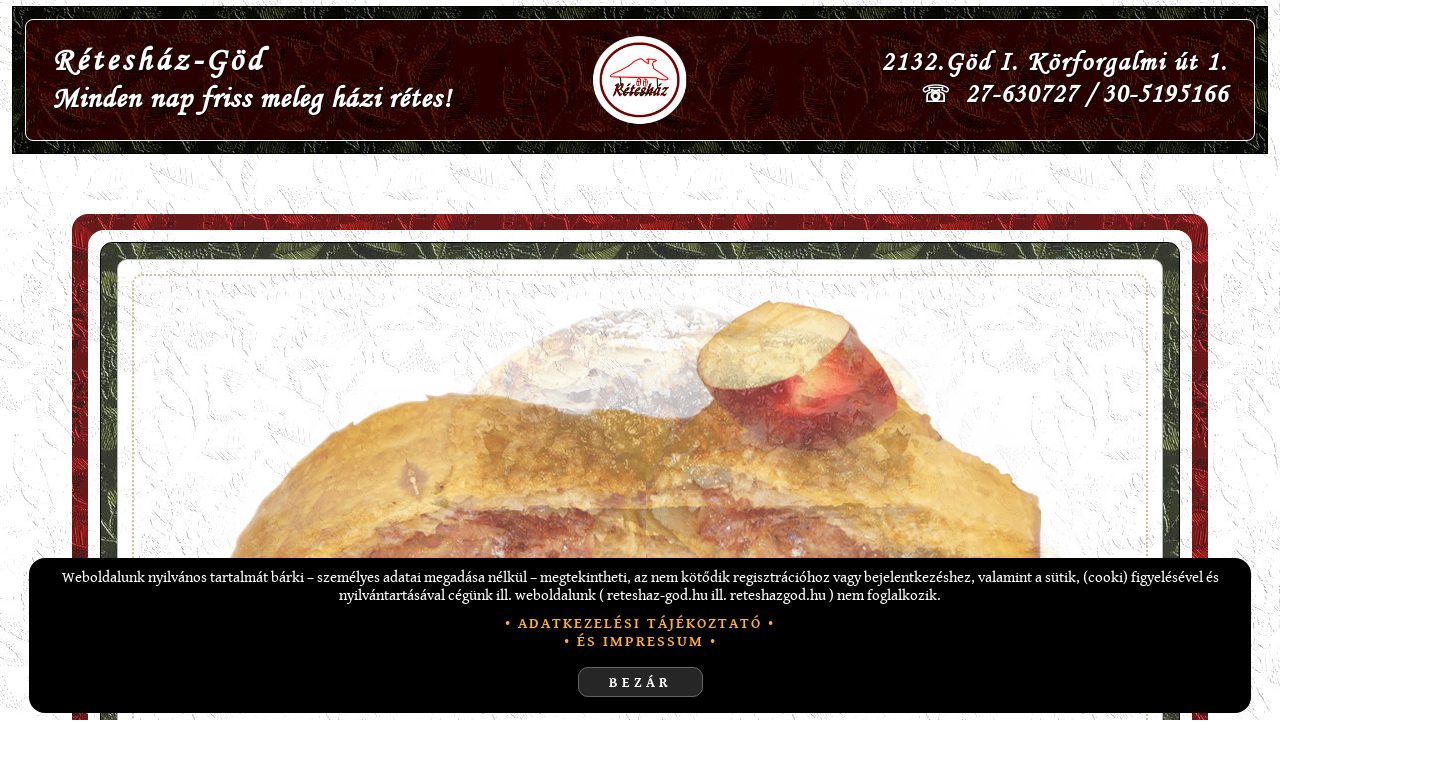

--- FILE ---
content_type: text/html
request_url: https://www.reteshaz-god.hu/termekek2.htm
body_size: 10874
content:
<!DOCTYPE html>
<html lang="hu-HU">

<head>
 <!-- Google tag (gtag.js) -->
<script async src="https://www.googletagmanager.com/gtag/js?id=G-P7FQC2KCR1"></script>
<script>
  window.dataLayer = window.dataLayer || [];
  function gtag(){dataLayer.push(arguments);}
  gtag('js', new Date());

  gtag('config', 'G-P7FQC2KCR1');
</script>

 <meta charset="utf-8">
 <meta name="viewport" content="width=device-width, initial-scale=1.0">
 <meta http-equiv="X-UA-Compatible" content="ie=edge">
 <meta http-equiv="Content-Type" content="text/html; charset=utf-8">
 <meta name="content-language" content="hu">
<meta http-equiv="content-language" content="hu">

  <meta name="robots" content="index,follow">
  <meta name="revisit-after" content="1 month">
  <meta name="author" content="Rétesház-Taar Attila">
  <meta http-equiv="Content-Type" content="text/html; charset=utf-8" />
  <meta http-equiv="pragma" content="no-cache">
  <meta http-equiv='Cache-Control' content='no-cache'>
  <meta http-equiv="imagetoolbar" content="no">

  <meta content="IE=edge,chrome=1" http-equiv="X-UA-Compatible"/>
  <meta name="google-site-verification" content="qxaPUzht6vQN3a1bA4RQdypoa4pEZmoRtGnPWW61-80" />

  <meta property="og:title" content="Rétesház Göd">
  <meta property="og:description" content="Rétesbolt, minden nap friss meleg, helyben készített házias jellegű rétesek piték, pozsonyi kifli és egyéb más édes,  sós, sajtos aprtóságok">
  <meta property="og:url" content="https://reteshaz-god.hu">
  <meta property="og:type" content="cukrászda, süteményes bolt">

   <meta name='language' content='HU'>
 <title>Rétesház termék bemutató oldala: édes, sós finomságok és inni valók: -Rétesház Felső - Gödön -Választék lap- Mindig friss, magyaros, saját készítésű, meleg hagyományos rétesek sokféle ízben otthonra,
  vendégségbe, esküvőre, születésnapra, vállalati rendezvényekre, helyben fogyasztássra, a hét minden napján a rétes boltunkban</title>

  <meta name="description" content="cukormentes almás rétes és túrós rétes, mákos-konyakmeggyes rétes, ananászos-túrós rétes,
  meggyes rétes, rumos-diós rétes, kapros-túrós rétes, gyümölcs-rizses rétes,rétes bolt, pozsonyi kifli, édes apró sütemények,
  sós, sajtos sütemények, kávé, cappuccino, üdítő italok">
  <meta name="keywords" content="almás pite, túrós pite, meggyes pite, mákos, meggyes, túrós, szilvás, barackos, káposztás és
  sokféle különleges ízesítésű saját készítésű rétesek a rétes boltban, Pasco kávé, koffeinmentes kávé,
  coca termékek és energia ital">
<link rel="stylesheet" href="seged.css" media="all">
<link rel="stylesheet" href="termekek.css" media="all">
<link rel="stylesheet" href="webfont.css" media="all">
    <link rel="stylesheet" href="backtop/sctop.css" media="all">
  <script  type="text/javascript" src="backtop/sctop.js"></script>
  <!--  <script class="u-script" type="text/javascript" src="jquery.js" defer=""></script> -->
    <script class="u-script" type="text/javascript" src="seged.js" defer=""></script>

     <link rel="stylesheet" href="scrollb/scrollbar_color_c.css" media="all">

  <!-- new lightbox -->
    <script src="lightboxed/jquery3.6.0.min.js"></script>
    <link href="lightboxed/lightboxed.css" rel="stylesheet" media="all">
    <script src="lightboxed/lightboxed.js"></script>

  <!--<link rel="shortcut icon" href="favicon.ico">  -->
  <link rel="shortcut icon" type="image/x-icon" href="favicon.ico">
  <link rel='shortcut icon' type='image/ico' href='/favicon.ico'>



</head>

<body class="u-body u-xxxl-mode">
 <div class="desktop-fej">
<!-- fejlec -->
 <section class="u-clearfix u-section-1" id="sec-cc00">
      <div class="u-clearfix u-sheet u-valign-middle u-sheet-1">
        <div class="u-container-style u-expanded-width u-group u-group-1">
          <div class="u-container-layout u-container-layout-1">
            <div class="u-clearfix u-expanded-width u-layout-wrap u-layout-wrap-1">
              <div class="u-layout">
                <div class="u-layout-row">
                    <div class="u-align-center u-container-style u-layout-cell u-size-24 u-layout-cell-1">
                    <div class=" u-valign-middle u-container-layout u-container-layout-2">
                      <h3 class="u-text u-text-2">Rétesház-Göd</h3>
                     <h5 class="u-text u-text-22">Minden nap friss meleg házi rétes!</h5>
                    </div>
                  </div>

                 <div class="u-container-style u-layout-cell u-size-12 u-layout-cell-2">
                    <div class="u-container-layout u-valign-middle u-container-layout-3">
                      <img class="u-image u-image-circle u-image-contain u-image-1" src="images/reteshaz_logo.png" alt="" data-image-width="1562" data-image-height="960">
                    </div>
                  </div>

                  <div class="u-align-center u-container-style u-layout-cell u-size-24 u-layout-cell-3">
                    <div class=" u-valign-middle u-container-layout u-container-layout-4">
                      <h4 class="u-text u-text-1"> 2132.Göd I. Körforgalmi út 1.</h4>
                      <h4 class="u-text u-text-11"><span style=" font-size: 86%; font-weight: 600;">&#9743;</span>
                      &nbsp;27-630727&nbsp;/&nbsp;30-5195166</h4>
                    </div>
                  </div>


                </div>
              </div>
            </div>
          </div>
        </div>
      </div>
    </section>
  <!-- v -->
</div>
<!--  -->
 <div class="mobile-fej">
 <!-- fejlec -->
 <section class="u-clearfix u-section-1" id="sec-cc00">
      <div class="u-clearfix u-sheet u-valign-middle u-sheet-1">
        <div class="u-container-style u-expanded-width u-group u-group-1">
          <div class="u-container-layout u-container-layout-1">
            <div class="u-clearfix u-expanded-width u-layout-wrap u-layout-wrap-1">
              <div class="u-layout">
                <div class="u-layout-row">
                   <div class=" u-valign-middle u-container-layout u-container-layout-2">
                      <h3 class="u-text u-text-2">Rétesház-Göd</h3>
         </div>


                   <div class="u-container-style u-layout-cell u-size-12 u-layout-cell-2">
                    <div class="u-container-layout u-valign-middle u-container-layout-3">
                      <img class="u-image u-image-circle u-image-contain u-image-1" src="images/reteshaz_logo.png" alt="">
                    </div>
                  </div>

                   <div class="u-align-center u-container-style u-layout-cell u-size-24 u-layout-cell-3">
                    <div class=" u-valign-middle u-container-layout u-container-layout-4">
                      <h4 class="u-text u-text-1"> 2132.Göd<br>I. Körforgalmi út 1.</h4>
                      <h4 class="u-text u-text-11"><span style=" font-size: 86%; font-weight: 600;">&#9743;</span> 27-630727 / 30-5195166</h4>
                    </div>
                  </div>

                  <div class="u-align-center u-container-style u-layout-cell u-size-24 u-layout-cell-1">
                    <div class=" u-valign-middle u-container-layout u-container-layout-2">
                   <!--   <h3 class="u-text u-text-2">Rétesház-Göd</h3>     -->
                     <h5 class="u-text u-text-22">Minden nap friss meleg házi rétes!</h5>
                    </div>
                  </div>
                </div>
              </div>
            </div>
          </div>
        </div>
      </div>
    </section>
  <!-- v -->
 </div>
 <!-- v -->

<div class="desktop-slide">
<!-- back slide -->
    <section class="u-clearfix u-section-2" id="sec-0f30">
      <div class="u-clearfix u-sheet u-sheet-1">
      <div class="u-container-style u-expanded-width u-group u-group-1">

       <div class="u-container-layout u-container-layout-201">
          <div class="u-container-layout u-container-layout-202">

          <div class="u-container-layout u-container-layout-1">
            <div id="carousel-750f" data-interval="1000" data-u-ride="carousel" class="u-carousel u-carousel-duration-2500 u-carousel-fade u-expanded-width u-slider u-slider-1">
              <ol class="u-absolute-hcenter u-carousel-indicators u-hidden u-carousel-indicators-1">
                <li data-u-target="#carousel-750f" class="u-active u-grey-10" data-u-slide-to="0"></li>
                <li data-u-target="#carousel-750f" class="u-grey-10" data-u-slide-to="1"></li>
                <li data-u-target="#carousel-750f" class="u-grey-10" data-u-slide-to="2"></li>
                <li data-u-target="#carousel-750f" class="u-grey-10" data-u-slide-to="3"></li>
                <li data-u-target="#carousel-750f" class="u-grey-10" data-u-slide-to="4"></li>
                 <li data-u-target="#carousel-750f" class="u-grey-10" data-u-slide-to="5"></li>
                <li data-u-target="#carousel-750f" class="u-grey-10" data-u-slide-to="6"></li>
                 <li data-u-target="#carousel-750f" class="u-grey-10" data-u-slide-to="7"></li>

             </ol>
              <div class="u-carousel-inner" role="listbox">
                <div class="u-active u-carousel-item u-container-style u-image u-shading u-slide u-image-2" data-image-width="1065" data-image-height="800"></div>
                <div class="u-carousel-item u-container-style u-image u-shading u-slide u-image-1" data-image-width="1065" data-image-height="800"></div>
                <div class="u-carousel-item u-container-style u-image u-shading u-slide u-image-3" data-image-width="1065" data-image-height="800"></div>
                <div class="u-carousel-item u-container-style u-image u-shading u-slide u-image-4"data-image-width="1065" data-image-height="800"></div>
                <div class="u-carousel-item u-container-style u-image u-shading u-slide u-image-5" data-image-width="1065" data-image-height="800"></div>
                <div class="u-carousel-item u-container-style u-image u-shading u-slide u-image-6" data-image-width="1065" data-image-height="800"></div>
                <div class="u-carousel-item u-container-style u-image u-shading u-slide u-image-7" data-image-width="1065" data-image-height="800"></div>
                 </div>
            </div>

          </div>
    </div>
     </div>
        </div>
        </div>
    </section>
   <!-- vvvvvvvvvv -->
</div>
<!--  -->
 <div class="mobile-slide">
    <!-- back slide -->
    <section class="u-clearfix u-section-2" id="sec-0f30">
      <div class="u-clearfix u-sheet u-sheet-1">
      <div class="u-container-style u-expanded-width u-group u-group-1">
       <div class=" u-valign-middle u-container-layout u-container-layout-201">
          <div class="u-valign-middle u-container-layout u-container-layout-1">
         <img class="u-align-center u-image u-image-contain u-image-s1" src="images/reteshaz_foto_m.jpg" alt="" data-image-width="1562" data-image-height="960">
       </div>
    </div>
        </div>
        </div>
    </section>
   <!-- vvvvvvvvvv -->
   <!-- :::::::::::::::::::::::::::: -->
  <!-- vm slide -->
    <section class="u-clearfix u-section-111" id="sec-84c6">
      <div class="u-clearfix u-sheet u-align-center u-valign-middle u-sheet-1">
        <div class="u-align-center u-container-style u-expanded-width u-group u-image u-image-tiles u-shape-rectangle u-image-1" data-image-width="1200" data-image-height="801">
          <div class="u-container-layout u-align-center u-valign-middle u-container-layout-1">
            <div class="u-align-center u-container-style u-expanded-width-lg u-expanded-width-md u-expanded-width-sm u-expanded-width-xs u-expanded-width-xxl u-group u-image u-image-tiles u-image-round u-radius-10 u-image-2" data-image-width="1200" data-image-height="801">
              <div class="u-align-center u-container-layout u-container-layout-2">
                <div class="u-align-center  u-layout-wrap u-layout-wrap-1">
                <!--  <div class="u-layout">
                    <div class="u-layout-row">-->
                <!-- nnn -->
                      <div class="u-container-style u-image u-image-round u-layout-cell u-size-30-lg u-size-30-xl u-size-30-xxl u-size-60-md u-size-60-sm u-size-60-xs u-image-3" data-image-width="1200" data-image-height="801">
                        <div class="u-container-layout u-valign-top-xxl u-container-layout-3">
                          <div class="u-container-style u-expanded-width-sm u-expanded-width-xs u-group u-image u-radius-12 u-shape-round u-image-4" data-image-width="1200" data-image-height="801">
                            <div class="u-container-layout u-container-layout-4">
                              <div data-interval="500" data-u-ride="carousel" class="u-carousel u-carousel-duration-2000 u-carousel-fade u-expanded-width-xl u-expanded-width-xxl u-slider u-slider-1" id="carousel-5f48">
                        <ol class="u-absolute-hcenter u-carousel-indicators u-hidden u-carousel-indicators-1">
                                  <li data-u-target="#carousel-5f48" class="u-active u-active-grey-10 u-grey-30" data-u-slide-to="0"></li>
                                  <li data-u-target="#carousel-5f48" class="u-active-grey-10 u-grey-30" data-u-slide-to="1"></li>
                                  <li data-u-target="#carousel-5f48" class="u-active-grey-10 u-grey-30" data-u-slide-to="2"></li>
                                  <li data-u-target="#carousel-5f48" class="u-active-grey-10 u-grey-30" data-u-slide-to="3"></li>
                                  <li data-u-target="#carousel-5f49" class="u-active-grey-10 u-grey-30" data-u-slide-to="4"></li>
                                  <li data-u-target="#carousel-5f49" class="u-active-grey-10 u-grey-30" data-u-slide-to="5"></li>
                                  <li data-u-target="#carousel-5f49" class="u-active-grey-10 u-grey-30" data-u-slide-to="6"></li>
                                  <li data-u-target="#carousel-5f49" class="u-active-grey-10 u-grey-30" data-u-slide-to="7"></li>
                                  <li data-u-target="#carousel-5f49" class="u-active-grey-10 u-grey-30" data-u-slide-to="8"></li>
                                  <li data-u-target="#carousel-5f49" class="u-active-grey-10 u-grey-30" data-u-slide-to="9"></li>
                                  <li data-u-target="#carousel-5f49" class="u-active-grey-10 u-grey-30" data-u-slide-to="10"></li>
                                </ol>
                                <div class="u-carousel-inner" role="listbox">
                                <div class="u-active u-carousel-item u-container-style u-slide">
                                    <div class="u-lightbox u-container-layout u-container-layout-6">
                       <img src="" alt="" class="u-image u-image-round u-radius-10 u-image-9" data-image-width="800" data-image-height="600">
                                    </div>
                                  </div>
                                  <div class="u-carousel-item u-container-style u-slide">
                                    <div class="u-lightbox u-container-layout u-container-layout-5">
                        <img src="images/foto_galeria/almas_retes.jpg" alt="" class="u-image  u-image-5" data-image-width="800" data-image-height="600">
                                    </div>
                                  </div>
                                  <div class="u-carousel-item u-container-style u-slide">
                                    <div class="u-lightbox u-container-layout u-container-layout-6">
                       <img src="" alt="" class="u-image u-image-round u-radius-10 u-image-9" data-image-width="800" data-image-height="600">
                                    </div>
                                  </div>
                         <div class="u-carousel-item u-container-style u-slide">
                                    <div class="u-lightbox u-container-layout u-container-layout-6">
                       <img src="images/foto_galeria/ananasz_turos_retes.jpg" alt="" class="u-image  u-image-6" data-image-width="800" data-image-height="600">
                                    </div>
                                  </div>
                                  <div class="u-carousel-item u-container-style u-slide">
                                    <div class="u-lightbox u-container-layout u-container-layout-6">
                       <img src="" alt="" class="u-image u-image-round u-radius-10 u-image-9" data-image-width="800" data-image-height="600">
                                    </div>
                                  </div>
                            <div class="u-carousel-item u-container-style u-slide">
                                    <div class="u-lightbox u-container-layout u-container-layout-7">
                        <img src="images/foto_galeria/csokis_rizses_retes.jpg" alt="" class="u-image  u-image-7" data-image-width="800" data-image-height="600">
                                    </div>
                                  </div>
                                   <div class="u-carousel-item u-container-style u-slide">
                                    <div class="u-lightbox u-container-layout u-container-layout-6">
                       <img src="" alt="" class="u-image u-image-round u-radius-10 u-image-9" data-image-width="800" data-image-height="600">
                                    </div>
                                  </div>
                           <div class="u-carousel-item u-container-style u-slide">
                                    <div class="u-lightbox u-container-layout u-container-layout-8">
                        <img src="images/foto_galeria/konyakmeggyes_makos_retes.jpg" alt="" class="u-image  u-image-8" data-image-width="800" data-image-height="600">
                                    </div>
                                  </div>
                               <div class="u-carousel-item u-container-style u-slide">
                                    <div class="u-lightbox u-container-layout u-container-layout-6">
                       <img src="" alt="" class="u-image u-image-round u-radius-10 u-image-9" data-image-width="800" data-image-height="600">
                                    </div>
                                  </div>
                         <div class="u-carousel-item u-container-style u-slide">
                                    <div class="u-lightbox u-container-layout u-container-layout-7">
                      <img src="images/foto_galeria/alma_light_retes.jpg" alt="" class="u-image  u-image-5" data-image-width="800" data-image-height="600">
                                    </div>
                                   </div>
                              <div class="u-carousel-item u-container-style u-slide">
                                    <div class="u-lightbox u-container-layout u-container-layout-6">
                       <img src="" alt="" class="u-image u-image-round u-radius-10 u-image-9" data-image-width="800" data-image-height="600">
                                    </div>
                                  </div>

                       <div class="u-carousel-item u-container-style u-slide">
                                    <div class="u-lightbox u-container-layout u-container-layout-6">
                        <img src="images/foto_galeria/vanilias_turos_retes.jpg" alt="" class="u-image  u-image-6" data-image-width="800" data-image-height="600">
                                    </div>
                                  </div>
                               <div class="u-carousel-item u-container-style u-slide">
                                    <div class="u-lightbox u-container-layout u-container-layout-6">
                       <img src="" alt="" class="u-image u-image-round u-radius-10 u-image-9" data-image-width="800" data-image-height="600">
                                    </div>
                                  </div>
                        <div class="u-carousel-item u-container-style u-slide">
                                    <div class="u-lightbox u-container-layout u-container-layout-6">
                        <img src="images/foto_galeria/barackos_retes.jpg" alt="" class="u-image  u-image-8" data-image-width="800" data-image-height="600">
                                    </div>
                                  </div>
                                <div class="u-carousel-item u-container-style u-slide">
                                    <div class="u-lightbox u-container-layout u-container-layout-6">
                       <img src="" alt="" class="u-image u-image-round u-radius-10 u-image-9" data-image-width="800" data-image-height="600">
                                    </div>
                                  </div>
                       <div class="u-carousel-item u-container-style u-slide">
                                    <div class="u-lightbox u-container-layout u-container-layout-6">
                       <img src="images/foto_galeria/erdei_gyumolcsos_retes.jpg" alt="" class="u-image  u-image-6" data-image-width="800" data-image-height="600">
                                    </div>
                                  </div>
                                <div class="u-carousel-item u-container-style u-slide">
                                    <div class="u-lightbox u-container-layout u-container-layout-6">
                       <img src="" alt="" class="u-image u-image-round u-radius-10 u-image-9" data-image-width="800" data-image-height="600">
                                    </div>
                                  </div>
                        <div class="u-carousel-item u-container-style u-slide">
                                    <div class="u-lightbox u-container-layout u-container-layout-6">
                       <img src="images/foto_galeria/grizes_meggyes_retes.jpg" alt="" class="u-image  u-image-5" data-image-width="800" data-image-height="600">
                                    </div>
                                  </div>
                                <div class="u-carousel-item u-container-style u-slide">
                                    <div class="u-lightbox u-container-layout u-container-layout-6">
                       <img src="" alt="" class="u-image u-image-round u-radius-10 u-image-9" data-image-width="800" data-image-height="600">
                                    </div>
                                  </div>
                       <div class="u-carousel-item u-container-style u-slide">
                                    <div class="u-lightbox u-container-layout u-container-layout-6">
                     <img src="images/foto_galeria/gyumolcs_rizses_retes.jpg" alt="" class="u-image  u-image-7" data-image-width="800" data-image-height="600">
                                    </div>
                                  </div>
                                   <div class="u-carousel-item u-container-style u-slide">
                                    <div class="u-lightbox u-container-layout u-container-layout-6">
                       <img src="" alt="" class="u-image u-image-round u-radius-10 u-image-9" data-image-width="800" data-image-height="600">
                                    </div>
                                  </div>
                          <div class="u-carousel-item u-container-style u-slide">
                                    <div class="u-lightbox u-container-layout u-container-layout-6">
                     <img src="images/foto_galeria/makos_retes.jpg" alt="" class="u-image  u-image-8" data-image-width="800" data-image-height="600">
                                    </div>
                                  </div>
                                <!--  -->
                                </div>
                              </div>
                            </div>
                          </div>
                        </div>
                      </div>
         <!-- ******************* -->

                    </div>
             <!--     </div>
                </div>-->
              </div>
            </div>
          </div>
        </div>
      </div>
    </section>
<!-- v -->
 <!-- :::::::::::::::::::::::::::::::::::::::::: -->
</div>
<!--  -->

 <!--  menu -->
<div class="u-section-3 u-sticky u-sticky-2045" id="sec-c2c7" data-animation-name="" data-animation-duration="0" data-animation-delay="0" data-animation-direction="">
      <div class="u-clearfix u-sheet u-sheet-1">
        <div class="u-container-style u-group u-shape-rectangle u-image-1" data-image-width="1200" data-image-height="801">
     <div class="u-align-left u-container-layout u-valign-middle u-container-layout-102">
       <span class="u-text u-text-102">Aki nem lép egyszer be nem kap rétest egyszer se!</span>

     </div>
          <div class="u-valign-middle u-container-layout u-container-layout-1">
            <nav class="u-align-right u-valign-middle u-dropdown-icon u-menu u-menu-mega u-offcanvas u-menu-1"  style="cursor: default" data-position="nmega">
              <div class="menu-collapse">
                <a class="u-button-style u-custom-active-color u-custom-hover-color u-custom-left-right-menu-spacing u-custom-text-active-color u-custom-text-color u-custom-text-hover-color u-custom-top-bottom-menu-spacing u-nav-link u-text-white" href="#" >
               <span class="u-file-icon u-icon u-icon-1"><img src="./images/icons-menu_2.png" alt=""></span>
               </a>
              </div>
<div class="u-custom-menu u-nav-container">
 <ul class="u-nav u-unstyled u-nav-1">
<li class="u-nav-item">
<a class="u-border-1 u-border-active-white u-border-hover-white u-button-style u-nav-link u-text-active-white " href="./reteshaz_home.htm" style="padding: 6px 10px 6px 10px;">Rétesház</a>
</li>
<li class="u-nav-item"><a class="u-border-1 u-border-white u-border-hover-white u-button-style u-nav-link u-text-active-white "  style="padding: 6px 10px 6px 10px;">Választék</a>
<div class="u-nav-popup"><ul class="u-h-spacing-20 u-nav u-unstyled u-v-spacing-10 u-nav-2">
     <li class="u-nav-item"><a class="u-border-1 u-border-active-white u-button-style u-nav-link u-text-active-white u-text-hover-white" href="termekek.htm" style="padding: 14px 14px 14px 14px;">Rétesek és Piték</a>
</li><li class="u-nav-item"><a class="u-border-1 u-border-active-white u-button-style u-nav-link u-text-active-white u-text-hover-white" href="termekek2.htm" style="padding: 14px 14px 14px 14px;">Édes, Sós finomságok és innivalók</a>
</li></ul>
</div>
</li>
<li class="u-nav-item"><a class="u-border-hover-white u-button-style u-nav-link u-text-active-white " style="padding: 6px 10px 6px 10px;">Árak</a>
<div class="u-nav-popup"><ul class="u-h-spacing-20 u-nav u-unstyled u-v-spacing-10 u-nav-2">
    <li class="u-nav-item"><a class="u-border-1 u-border-active-white u-button-style u-nav-link u-text-active-white u-text-hover-white" href="arak.htm" style="padding: 14px 14px 14px 14px;">Rétesek és más finomságok</a>
</li><li class="u-nav-item"><a class="u-border-1 u-border-active-white u-button-style u-nav-link u-text-active-white u-text-hover-white" href="arak2.htm" style="padding: 14px 14px 14px 14px;">Kávé és üdítő italok</a>
</li></ul>
</div>
</li>

<li class="u-nav-item u-align-center"><a class="u-border-1 u-border-active-white u-border-hover-white u-button-style u-nav-link u-text-active-white " href="ceginfo.htm" style="padding: 6px 10px 6px 10px;">Rólunk<br><span style="font-size: 78%">Impresszum</span></a>
</li><li class="u-nav-item u-align-center"><a class="u-border-1 u-border-active-white u-border-hover-white u-button-style u-nav-link u-text-active-white " href="kapcsolat.htm" style="padding: 6px 10px 6px 10px;margin: 0px 4px;">Kapcsolat</a>
</li><li class="u-nav-item u-align-center"><a class="u-border-1 u-border-active-white u-border-hover-white u-button-style u-nav-link u-text-active-white " href="vendeg_konyv.htm" style="padding: 6px 10px 6px 10px;">Vendégkönyv</a>
</li><li class="u-nav-item u-align-center"><a class="" href="" >&nbsp;&nbsp;</a>
</li><li class="u-nav-item u-align-right"><a  href="./aktualis/aktualis.pdf"  target="_blanc"><img class="u-image u-image-13inf" src="images/info_icon.jpg" alt="hirdetmény" title="hirdetmény"></a>
</li>
</ul>

              </div>
              <div class="u-custom-menu u-nav-container-collapse">
               <div class="u-custom-color-5 u-container-style u-inner-container-layout u-opacity u-opacity-95 u-sidenav" data-offcanvas-width="330">
                  <div class="u-inner-container-layout u-sidenav-overflow">
                    <div class="u-menu-close" style=" font-size: 2.13rem;  cursor: pointer; ">&#9447;</div>
 <div class="u-valign-middle u-container-layout u-container-layout-1k">
      <img class="u-image u-image-circle u-image-contain u-image-1k" src="images/reteshaz_logo.png" alt="">
         </div>
                    <ul class="u-align-center u-valign-middle u-nav u-popupmenu-items u-spacing-0 u-text-active-grey-50 u-text-white u-unstyled u-nav-4">
                  <li class="u-nav-item">
                  <a class="u-button-style u-border-1 u-border-active-custom-color-1 u-text-custom-color-1 u-text-active-white u-text-hover-grey-50 u-nav-link" href="./reteshaz_home.htm" style="padding: 6px 10px 6px 10px;">Rétesház</a>
</li>
<li class="u-nav-item">
    <a class="u-button-style u-border-1 u-border-active-custom-color-1 u-text-custom-color-1 u-text-active-white u-text-hover-grey-50 u-nav-link"  style="padding: 6px 10px 6px 10px;">Választék</a>
<div class="u-nav-popup"><ul class="u-align-left u-h-spacing-20 u-nav u-unstyled u-v-spacing-8 u-nav-3">
    <li class="u-nav-item">
        <a class="u-button-style u-text-custom-color-1 u-text-active-white u-text-hover-grey-50 u-nav-link" href="termekek.htm" style="padding: 6px 10px 6px 10px;">Rétesek és Piték</a>
</li><li class="u-nav-item">
    <a class="u-button-style u-text-custom-color-1 u-text-active-white u-text-hover-grey-50 u-nav-link" href="termekek2.htm" style="padding: 6px 10px 6px 10px;">Édes, Sós finomságok és innivalók</a>
</li></ul>
</div>
</li>
<li class="u-nav-item"><a class="u-button-style u-border-1 u-border-active-custom-color-1 u-text-custom-color-1 u-text-active-white u-text-hover-grey-50 u-nav-link" style="padding: 6px 10px 6px 10px;">Árak</a>
<div class="u-nav-popup"><ul class="u-align-left u-h-spacing-20 u-nav u-unstyled u-v-spacing-8 u-nav-3">
    <li class="u-nav-item"><a class="u-button-style u-text-custom-color-1 u-text-active-white u-text-hover-grey-50 u-nav-link" href="arak.htm" style="padding: 6px 10px 6px 10px;">Rétesek és más finomságok</a>
</li><li class="u-nav-item"><a class="u-button-style u-text-custom-color-1 u-text-active-white u-text-hover-grey-50 u-nav-link" href="arak2.htm" style="padding: 6px 10px 6px 10px;">Kávé és üdítő italok</a>
</li></ul>
</div>
</li>


<li class="u-nav-item"><a class="u-button-style u-border-1 u-border-active-custom-color-1 u-text-custom-color-1 u-text-active-white u-text-hover-grey-50 u-nav-link" href="kapcsolat.htm" style="padding: 6px 10px 6px 10px;">Kapcsolat</a>
</li><li class="u-nav-item"><a class="u-button-style u-border-1 u-border-active-custom-color-1 u-text-custom-color-1 u-text-active-white u-text-hover-grey-50 u-nav-link" href="ceginfo.htm" style="padding: 6px 10px 6px 10px;">Rólunk és Impresszum</a>
</li><li class="u-nav-item"><a class="u-button-style u-border-1 u-border-active-custom-color-1 u-text-custom-color-1 u-text-active-white u-text-hover-grey-50 u-nav-link" href="vendeg_konyv.htm" style="padding: 6px 10px 6px 10px;">Vendégkönyv</a>
</li><li class="u-nav-item"><a class="u-button-style u-border-1 u-border-active-custom-color-1 u-text-custom-color-1 u-text-active-white u-text-hover-grey-50 u-nav-link" href="./aktualis/aktualis.pdf"  target="_blanc"   style="padding: 6px 10px 6px 10px;">Infórmáció és Hirdetmény</a>
</li></ul>
                  </div>
                </div>
                <div class="u-black u-menu-overlay u-opacity u-opacity-70"></div>
              </div>
            </nav>
            <!--<img class="u-align-left u-image u-image-contain u-image-default u-image-2" src="./images/icons/arlea_idol_logo_circle_w2.png" alt="" data-image-width="1504" data-image-height="844"> -->
          </div>
        </div>
          </div>
    	  </div>
<!--  -->

<!-- bekoszon -->
<section class="u-clearfix u-xxl-mode u-section-5" id="sec-72cb">
      <div class="u-clearfix u-sheet u-sheet-1">
        <div class="u-align-center u-container-style u-group u-shape-rectangle u-group-1">
          <div class="u-container-layout u-container-layout-1">
            <div class="u-container-style u-group u-shape-round u-group-2">
              <div class="u-container-layout u-container-layout-2">
               <h6 class="u-large-text u-text u-text-variant u-text-1sm">>>> Rétesház >>> Termékek >Édes, Sós finomságok és innivalók</h6>
                 <span class="u-file-icon u-icon u-icon-1"><img src="images/reteshaz_logo_mb.png" alt=""></span>
                 <h1 class="u-text u-text-1b">Egyéb sütemények és inni valók<br> a Rétesház választékából.</h1>
                      <p class="u-large-text u-text u-text-variant u-text-1dat">És ne feledje!<br>
          <script type="text/javascript" src="datum_nevnap.js"></script></p>
              <p class="u-large-text u-text u-text-variant u-text-1">Válasszon a Rétesház finomságaiból!<br>
            Családi ebédhez, különleges eseményhez, kiránduláshoz, egyéb alkalmakra mindig praktikus ajándék!<br>
             Sütemény választékunk minden nap frissen készül - a vásárlás, fogyasztás ütemében - saját tésztánkból, ellenőrzött alapanyagok felhasználásával!<br>
            Minőségi elköteleződésünkről a [<a href="ceginfo.htm" target="_blanc" style="color: #1C1C1C; font-weight: bold">
             RÓLUNK </a>] menü pont alatt tájékozódhat.<br><br>

           Tisztelt érdeklődők, vásárlóink!<br>
            A Rétesház a&nbsp;&nbsp;<span class="u-large-text u-text u-text-variant u-text-1r"><strong><u>hétfői napokon</u></strong></span>&nbsp;&nbsp;zárva tart!<br>
             Megértésüket köszönjük!<br><br>
            Várjuk Önöket sok féle finomsággal valamint udvarias kiszolgálással - a nyitva tartási időben!<br>
             A Rétesház - a hétfő kivételével - minden nap friss, meleg, házias rétessel várja kedves vásárlóit!<br><br>

            Ne feledjék el felkeresni   [<a href="vendeg_konyv.htm" target="_blanc" style="color: #1C1C1C; font-weight: bold">
             VENDÉGKÖNYV </a>]  oldalunkat és írják meg észerevételeiket, véleményüket a termékekről, kiszolgálásról, üzletünkről!<br><br>
             <strong> Rövid bemutató, ismertető a választékunkból a Rétesházban forgalmazott termékekről:</strong>
            </p>
              </div>
            </div>
          </div>
        </div>
      </div>
    </section>
  <!--  -->
   <!-- kep csik -->
 <section class="u-clearfix u-xxl-mode u-section-13" id="sec-term2">
      <div class="u-clearfix u-sheet u-sheet-1">
        <div class="u-align-center u-valign-middle u-container-style u-group u-shape-rectangle u-group-1">
        <div class="u-container-layout u-container-layout-1">
          <div class="u-container-style  u-group u-group-2">
        <h6 class="u-align-left u-valign-middle  u-text u-text-white u-text-1cnc">
           <span class="u-file-icon u-icon u-icon-1"><img src="images/reteshaz_logo_white_circlem.png" alt="">
        </span></h6>
         <h2 class="u-align-left u-valign-middle  u-text u-text-white u-text-1nc">
              &nbsp;&nbsp;  Pozsonyi kifli és ünnepi bejgli:</h2>

               <div class="u-container-layout u-container-layout-2">      </div>
            </div>
          </div>
         </div>
      </div>
    </section>
<!--  -->
 <!-- kepek 3db /valasztek -->
<section class="u-clearfix u-xxl-mode u-section-6" id="sec-72cb">
      <div class="u-clearfix u-sheet u-sheet-1">
            <div class="u-align-center u-container-style u-group u-shape-rectangle u-group-1">
               <div class="u-container-layout u-container-layout-101">

         <div class="u-container-layout u-container-layout-1">

            <div class="u-align-center u-list u-list-1" id="sec-ter2-pk">
              <div class="u-repeater u-repeater-1">

                <div class="u-align-center u-valign-top u-container-layout u-container-layout-13">
                     <h3 class="u-align-center u-valign-middle  u-text u-text-6">Pozsonyi mákos kifli</h3>
                    <!-- <h6 class="u-align-center u-valign-middle  u-text u-text-6c">almás, alma-light,<br>almás-mandulás, almás-diós</h6> -->
                  <div class=" u-container-style u-image u-image-tiles u-custom-item u-list-item u-repeater-item u-list-item-1">
                     <div class="u-container-layout u-similar-container u-container-layout-3">
     <img class="lightboxed  u-expanded-width u-image u-image-default u-image-1" src="images/foto_galeria/pozsonyi_makos_kifli.jpg"  data-link="images/foto_galeria/pozsonyi_makos_kifli.jpg" alt="pozsonyi mákos kifli" title="pozsonyi mákos kifli">
                      </div>
                    </div>
                  <div class="u-container-layout u-similar-container u-container-layout-66">
<p class="u-align-center u-small-text u-text u-text-7">
                 a pozsonyi kiflit (szlovákul Bratislavský rožok; németül Pressburger Kipfel);
                saját tésztánkból általunk darált jó minőségű mákból készül - a mákos mindig patkó alakú - egész évben kapható.<br>
                 <span class="u-align-center u-small-text u-text u-text-70">[ nagyításhoz klikk a képre ]</span>
                    </p>
</div>

             </div>
             <!--  -->
              <div class="u-align-center u-valign-top u-container-layout u-container-layout-14">
                   <h3 class="u-align-center u-valign-middle  u-text u-text-6">Pozsonyi diós kifli</h3>
                  <!--   <h6 class="u-align-center u-valign-middle  u-text u-text-6c">almás, alma-light,<br>almás-mandulás, almás-diós</h6>-->
                  <div class=" u-container-style u-image u-image-tiles u-custom-item u-list-item u-repeater-item u-list-item-2">
                     <div class="u-container-layout u-similar-container u-container-layout-4">
                        <img class="lightboxed  u-expanded-width u-image u-image-default u-image-2" src="images/foto_galeria/pozsonyi_dios_kifli.jpg"  data-link="images/foto_galeria/pozsonyi_dios_kifli.jpg" alt="pozsonyi diós kifli" title="pozsonyi diós kifli">
                      </div>
                    </div>
                  <div class="u-container-layout u-similar-container u-container-layout-66">
<p class="u-align-center u-small-text u-text u-text-7">
               a pozsonyi kiflit eredetileg Pozsonyban kezdték el készíteni évszázadokkal ezelőtt;  ellenőrzött,
             jó minőségű általunk darált dióból készül - a diós mindig C betű alakú - egész évben kapható.<br>
              <span class="u-align-center u-small-text u-text u-text-70">[ nagyításhoz klikk a képre ]</span>
                    </p>
</div>

             </div>
              <!--  -->
               <div class="u-align-center u-valign-top u-container-layout u-container-layout-15">
                  <h3 class="u-align-center u-valign-middle  u-text u-text-6">Karácsonyi bejgli</h3>
                   <!--  <h6 class="u-align-center u-valign-middle  u-text u-text-6c">almás, alma-light,<br>almás-mandulás, almás-diós</h6>  -->
                  <div class=" u-container-style u-image u-image-tiles u-custom-item u-list-item u-repeater-item u-list-item-3">
                     <div class="u-container-layout u-similar-container u-container-layout-5">
                        <img class="lightboxed  u-expanded-width u-image u-image-default u-image-3" src="images/foto_galeria/makos_dios_bejgli.jpg"  data-link="images/foto_galeria/makos_dios_bejgli.jpg" alt="karácsonyi bejgli: mákos, diós" title="karácsonyi bejgli: mákos, diós">
                      </div>
                    </div>
                  <div class="u-container-layout u-similar-container u-container-layout-66">
<p class="u-align-center u-small-text u-text u-text-7">
                 a bejgli - "Posonyi finom mákos kaláts" - néven szerepel Czifray István 1830-ban megjelent Magyar nemzeti szakácskönyv-ében;
                a Rétesház ebben is áll vásárlói rendelkezésére
              ( mákos, diós, gesztenyés ) de csak korlátozott mennyiségben rendelhető, ugyanis nem célunk a minőség rovására mennyiséget produkálni..<br>
               <span class="u-align-center u-small-text u-text u-text-70">[ nagyításhoz klikk a képre ]</span>
                    </p>
</div>
             </div>

       </div>
      </div>
            </div>
         </div>
       </div>
        </div>
    </section>
    <!--  -->
   <!-- kep csik -->
 <section class="u-clearfix u-xxl-mode u-section-13" id="sec-ter2-ed">
      <div class="u-clearfix u-sheet u-sheet-1">
       <div class="u-align-center u-valign-middle u-container-style u-group u-shape-rectangle u-group-1">
        <div class="u-container-layout u-container-layout-1">
       <div class="u-container-style u-group u-shape-round u-group-2">
        <h6 class="u-align-left u-valign-middle  u-text u-text-white u-text-1cnc">
           <span class="u-file-icon u-icon u-icon-1"><img src="images/reteshaz_logo_white_circlem.png" alt="">
        </span></h6>
         <h2 class="u-align-left u-valign-middle  u-text u-text-white u-text-1nc">
              &nbsp;&nbsp;Édes apróság </h2>

               <div class="u-container-layout u-container-layout-2">      </div>
            </div>
          </div>
         </div>
      </div>
    </section>
<!--  -->
<section class="u-clearfix u-xxl-mode u-section-6" id="sec-72cb">
      <div class="u-clearfix u-sheet u-sheet-1">
            <div class="u-align-center u-container-style u-group u-shape-rectangle u-group-1">
               <div class="u-container-layout u-container-layout-101">
         <div class="u-container-layout u-container-layout-1">
              <div class="u-align-center u-list u-list-12k">
              <div class="u-repeater u-repeater-12k">
                <div class="u-align-center u-valign-top u-container-layout u-container-layout-12k">
                     <h3 class="u-align-center u-valign-middle  u-text u-text-6">Szilva lekváros párna<br>&nbsp;</h3>
                    <!-- <h6 class="u-align-center u-valign-middle  u-text u-text-6c">almás, alma-light,<br>almás-mandulás, almás-diós</h6>-->
                  <div class=" u-container-style u-image u-image-tiles u-custom-item u-list-item u-repeater-item u-list-item-12k">
                     <div class="u-container-layout u-similar-container u-container-layout-12kk">
                        <img class="lightboxed  u-expanded-width u-image u-image-default u-image-1k" src="images/foto_galeria/szilvalekvaros_parna.jpg"   data-link="images/foto_galeria/szilvalekvaros_parna.jpg" alt="szilvalekváros párna" title="szilvalekváros párna">
                      </div>
                    </div>
             </div>
             <!--  -->
              <div class="u-align-center u-valign-top u-container-layout u-container-layout-13k">
                   <h3 class="u-align-center u-valign-middle  u-text u-text-6">Szilva lekváros párna<br> lite</h3>
                  <!--   <h6 class="u-align-center u-valign-middle  u-text u-text-6c">almás, alma-light,<br>almás-mandulás, almás-diós</h6>  -->
                  <div class=" u-container-style u-image u-image-tiles u-custom-item u-list-item u-repeater-item u-list-item-13k">
                     <div class="u-container-layout u-similar-container u-container-layout-13kk">
                        <img class="lightboxed  u-expanded-width u-image u-image-default u-image-2k" src="images/foto_galeria/szilvalekvaros_parna_light.jpg"  data-link="images/foto_galeria/szilvalekvaros_parna_light.jpg" alt="cukormentes szilvalekváros párna" title="cukormentes szilvalekváros párna">
                      </div>
                    </div>
             </div>
       </div>
      </div>
       <div class="u-container-layout u-similar-container u-container-layout-66k">
<p class="u-align-center u-small-text u-text u-text-7">
                édes süteményeink körébe sorolhatjuk a méltán közkedvelt - nagyanyáink hagyatékát képviselő
          - igazi magyaros, házi szilvalekváros párnát ami <strong>kapható cukormentes változatban is!</strong><br>
           <span class="u-align-center u-small-text u-text u-text-70">[ nagyításhoz klikk a képre ]</span>
                    </p>
</div>

 </div>
          </div>
         </div>
      </div>
    </section>
 <!--  -->

    <!-- kep csik -->
 <section class="u-clearfix u-xxl-mode u-section-13" id="sec-ter2-sa">
      <div class="u-clearfix u-sheet u-sheet-1">
       <div class="u-align-center u-valign-middle u-container-style u-group u-shape-rectangle u-group-1">
        <div class="u-container-layout u-container-layout-1">
       <div class="u-container-style u-group u-shape-round u-group-2">
        <h6 class="u-align-left u-valign-middle  u-text u-text-white u-text-1cnc">
           <span class="u-file-icon u-icon u-icon-1"><img src="images/reteshaz_logo_white_circlem.png" alt="">
        </span></h6>
         <h2 class="u-align-left u-valign-middle  u-text u-text-white u-text-1nc">
              &nbsp;&nbsp;Sajtos, sós apróság</h2>

               <div class="u-container-layout u-container-layout-2">      </div>
            </div>
          </div>
         </div>
      </div>
    </section>
<!--  -->
<section class="u-clearfix u-xxl-mode u-section-6" id="sec-72cb">
      <div class="u-clearfix u-sheet u-sheet-1">
            <div class="u-align-center u-container-style u-group u-shape-rectangle u-group-1">
               <div class="u-container-layout u-container-layout-101">
         <div class="u-container-layout u-container-layout-1">
              <div class="u-align-center u-list u-list-11">
              <div class="u-repeater u-repeater-11">
                <div class="u-align-center u-valign-top u-container-layout u-container-layout-13">
                     <h3 class="u-align-center u-valign-middle  u-text u-text-6">Sós, sajtos, magos aprók</h3>
                   <!--  <h6 class="u-align-center u-valign-middle  u-text u-text-6c">almás, alma-light,<br>almás-mandulás, almás-diós</h6> -->
                  <div class=" u-container-style u-image u-image-tiles u-custom-item u-list-item u-repeater-item u-list-item-1">
                     <div class="u-container-layout u-similar-container u-container-layout-3">
                        <img class="lightboxed  u-expanded-width u-image u-image-default u-image-1" src="images/foto_galeria/sajtos_magos_aprosutemeny.jpg"  data-link="images/foto_galeria/sajtos_magos_aprosutemeny.jpg" alt="sós, sajtos magos apróságok" title="sós, sajtos magos apróságok">
                      </div>
                    </div>
                  <div class="u-container-layout u-similar-container u-container-layout-66">
<p class="u-align-center u-small-text u-text u-text-7">
              süteményeinket, így a tálcás 250 gr-os kiszerelésű sajtos vagy sós esetleg
               a magos változatokat is saját magunk készítjük magyar alapanyagokból a magyar ember szája íze szerint <br>
                <span class="u-align-center u-small-text u-text u-text-70">[ nagyításhoz klikk a képre ]</span>
                    </p>
</div>

             </div>
             <!--  -->
              <div class="u-align-center u-valign-top u-container-layout u-container-layout-14b">
                   <h3 class="u-align-center u-valign-middle  u-text u-text-6">Sajtos masni</h3>
                    <!-- <h6 class="u-align-center u-valign-middle  u-text u-text-6c">almás, alma-light,<br>almás-mandulás, almás-diós</h6>  -->
                  <div class=" u-container-style u-image u-image-tiles u-custom-item u-list-item u-repeater-item u-list-item-2">
                     <div class="u-container-layout u-similar-container u-container-layout-4">
                        <img class="lightboxed  u-expanded-width u-image u-image-default u-image-2" src="images/foto_galeria/sajtos_masni.jpg"  data-link="images/foto_galeria/sajtos_masni.jpg" alt="sós, sajtos magos apróságok: sajtos masni" title="sós, sajtos magos apróságok: sajtos masni">
                      </div>
                    </div>
                  <div class="u-container-layout u-similar-container u-container-layout-66">
<p class="u-align-center u-small-text u-text u-text-7">
               ne feledkezzünk meg a minden esemény ( családi összejövetel, kirándulás,
           egyéb rendezvény ) kedvencéről a sós sajtos masniról sem amit tetszőleges mennyiségben lehet vásárolni.<br>
            <span class="u-align-center u-small-text u-text u-text-70">[ nagyításhoz klikk a képre ]</span>
                    </p>
</div>
             </div>
       </div>
      </div>
 </div>
          </div>
         </div>
      </div>
    </section>
 <!--  -->

  <!-- kep csik -->
 <section class="u-clearfix u-xxl-mode u-section-13" id="sec-2546">
      <div class="u-clearfix u-sheet u-sheet-1">
       <div class="u-align-center u-valign-middle u-container-style u-group u-shape-rectangle u-group-1">
        <div class="u-container-layout u-container-layout-1">
           <div class="u-container-style u-group u-shape-round u-group-2">
        <h6 class="u-align-left u-valign-middle  u-text u-text-white u-text-1cnc">
           <span class="u-file-icon u-icon u-icon-1"><img src="images/reteshaz_logo_white_circlem.png" alt="">
        </span></h6>
         <h2 class="u-align-left u-valign-middle  u-text u-text-white u-text-1nc">
              &nbsp;&nbsp;Pogácsa:</h2>

               <div class="u-container-layout u-container-layout-2">      </div>
            </div>
          </div>
         </div>
      </div>
    </section>
<!--  -->
<!--  -->
 <!-- kepek 3db /valasztek -->
<section class="u-clearfix u-xxl-mode u-section-6" id="sec-72cb">
      <div class="u-clearfix u-sheet u-sheet-1">
            <div class="u-align-center u-container-style u-group u-shape-rectangle u-group-1">
               <div class="u-container-layout u-container-layout-101">
         <div class="u-container-layout u-container-layout-1">
              <div class="u-align-center u-list u-list-3s">
              <div class="u-repeater u-repeater-3s">
                 <div class="u-align-center u-valign-top u-container-layout u-container-layout-13">
                     <h3 class="u-align-center u-valign-middle  u-text u-text-6">Sajtos pogácsa</h3>
                   <!--  <h6 class="u-align-center u-valign-middle  u-text u-text-6c">almás, alma-light,<br>almás-mandulás, almás-diós</h6> -->
                  <div class=" u-container-style u-image u-image-tiles u-custom-item u-list-item u-repeater-item u-list-item-1">
                     <div class="u-container-layout u-similar-container u-container-layout-3">
                        <img class="lightboxed  u-expanded-width u-image u-image-default u-image-1" src="images/foto_galeria/sajtos_pogi.jpg"  data-link="images/foto_galeria/sajtos_pogi.jpg" alt="sajtos pogácsa" title="sajtos pogácsa">
                      </div>
                    </div>
             </div>
             <!--  -->
              <div class="u-align-center u-valign-top u-container-layout u-container-layout-14">
                   <h3 class="u-align-center u-valign-middle  u-text u-text-6">Tepertős pogácsa</h3>
                  <!--   <h6 class="u-align-center u-valign-middle  u-text u-text-6c">almás, alma-light,<br>almás-mandulás, almás-diós</h6>  -->
                  <div class=" u-container-style u-image u-image-tiles u-custom-item u-list-item u-repeater-item u-list-item-2">
                     <div class="u-container-layout u-similar-container u-container-layout-4">
                        <img class="lightboxed  u-expanded-width u-image u-image-default u-image-2" src="images/foto_galeria/tepertos_pogi.jpg"  data-link="images/foto_galeria/tepertos_pogi.jpg" alt="tepertős pogácsa" title="tepertős pogácsa">
                      </div>
                    </div>

             </div>
              <!--  -->
               <div class="u-align-center u-valign-top u-container-layout u-container-layout-15">
                  <h3 class="u-align-center u-valign-middle  u-text u-text-6">Káposztás pogácsa</h3>
                   <!--  <h6 class="u-align-center u-valign-middle  u-text u-text-6c">almás, alma-light,<br>almás-mandulás, almás-diós</h6> -->
                  <div class=" u-container-style u-image u-image-tiles u-custom-item u-list-item u-repeater-item u-list-item-3">
                     <div class="u-container-layout u-similar-container u-container-layout-5">
                        <img class="lightboxed  u-expanded-width u-image u-image-default u-image-3" src="images/foto_galeria/kaposztas_pogi.jpg"  data-link="images/foto_galeria/kaposztas_pogi.jpg" alt="káposztás pogácsa" title="káposztás pogácsa">
                      </div>
                    </div>

             </div>
             </div>
        <div class="u-container-layout u-similar-container u-container-layout-66k">
<p class="u-align-center u-small-text u-text u-text-7">
             A pogácsa egy kisebb kerek, általában sós sütemény, de létezik édes változata is. A Kárpát-medencei,
           a balkáni és a török konyha jellegzetes terméke. Elterjedt változatai a burgonyás, vajas, tepertős,
            juhtúrós és káposztás pogácsa. Hasonló néven ismert a Kárpát-medence és a Balkán népeinél
             (szlovák pagáč, osztrák német Pogatsche, szlovén, horvát pogača) valamint Törökországban (török pogaça).<br>
              <span class="u-align-center u-small-text u-text u-text-70">[ nagyításhoz klikk a képre ]</span>
                    </p>
</div>

           </div>
  </div>
          </div>
         </div>
      </div>
    </section>
<!--  -->
    <!-- kep csik -->
 <section class="u-clearfix u-xxl-mode u-section-13" id="sec-ter2-kt">
      <div class="u-clearfix u-sheet u-sheet-1">
       <div class="u-align-center u-valign-middle u-container-style u-group u-shape-rectangle u-group-1">
        <div class="u-container-layout u-container-layout-1">
       <div class="u-container-style u-group u-shape-round u-group-2">
        <h6 class="u-align-left u-valign-middle  u-text u-text-white u-text-1cnc">
           <span class="u-file-icon u-icon u-icon-1"><img src="images/reteshaz_logo_white_circlem.png" alt="">
        </span></h6>
         <h2 class="u-align-left u-valign-middle  u-text u-text-white u-text-1nc">
              &nbsp;&nbsp;Kávék és üditők:</h2>

               <div class="u-container-layout u-container-layout-2">      </div>
            </div>
          </div>
         </div>
      </div>
    </section>
<!--  -->
<section class="u-clearfix u-xxl-mode u-section-6" id="sec-72cb">
      <div class="u-clearfix u-sheet u-sheet-1">
            <div class="u-align-center u-container-style u-group u-shape-rectangle u-group-1">
               <div class="u-container-layout u-container-layout-101">
         <div class="u-container-layout u-container-layout-1">
    <!--  <div class="u-align-center u-container-layout u-container-layout-111">    -->
     <div class="u-clearfix u-align-center u-expanded-width u-layout-wrap u-layout-wrap-111">
              <div class="u-align-center u-list u-list-111">
              <div class="u-repeater u-repeater-111">
                <div class="u-align-center u-valign-top u-container-layout u-container-layout-136">
                     <h3 class="u-align-center u-valign-middle  u-text u-text-6">Kávé</h3>
                   <!--  <h6 class="u-align-center u-valign-middle  u-text u-text-6c">almás, alma-light,<br>almás-mandulás, almás-diós</h6>-->
                  <div class=" u-container-style u-image u-image-tiles u-custom-item u-list-item u-repeater-item u-list-item-1">
                     <div class="u-container-layout u-similar-container u-container-layout-3">
                        <img class="lightboxed  u-expanded-width u-image u-image-default u-image-1" src="images/foto_galeria/pasco_kave.jpg"  data-link="images/foto_galeria/pasco_kave.jpg" alt="Pasco kávé" title="Pasco kávé">
                      </div>
                    </div>
                  <div class="u-container-layout u-similar-container u-container-layout-66">
<p class="u-align-center u-small-text u-text u-text-7">
                 egy jó "forró fekete" jól jöhet a nap bármelyik szakában persze néhány jó meleg rétes kíséretében, professzionális géppel készülő espresso kávé vagy változatai így a koffeinmentes espresso,
                hosszú kávé, cappuccino, latte macchiato ezek mind-mind emelhetik egy szürke hétköznap értékét.<br>
                 <span class="u-align-center u-small-text u-text u-text-70">[ nagyításhoz klikk a képre ]</span>
                    </p>
</div>

             </div>
             <!--  -->
  <!--            <div class="u-align-center u-valign-top u-container-layout u-container-layout-14">
                   <h3 class="u-align-center u-valign-middle  u-text u-text-6">Tea "Rioba"</h3>

                  <div class=" u-container-style u-image u-image-tiles u-custom-item u-list-item u-repeater-item u-list-item-2">
                     <div class="u-container-layout u-similar-container u-container-layout-4">
                        <img class="lightboxed  u-expanded-width u-image u-image-default u-image-2" src="images/foto_galeria/rioba_tea.jpg"  data-link="images/foto_galeria/rioba_tea.jpg" alt="Rioba tea filter" title="Rioba tea filter">
                      </div>
                    </div>
                  <div class="u-container-layout u-similar-container u-container-layout-66">
<p class="u-align-center u-small-text u-text u-text-7">
               a tea kedvelő vásárlóinkról sem szeretnénk megfeledkezni ezért is állunk rendelkezésükre különböző
            minőségű és árkategóriájú termékeinkkel például a német minőségű "Rioba" teaőrleményekkel, a tea is jól jöhet a nap bármelyik szakában persze néhány jó meleg rétes, vagy egyéb apró sütemény kíséretében.
            Itt olvasható egy ismertető a Rioba teákról&nbsp;&nbsp;<a  href="./aktualis/rioba_teak.pdf" target="_blanc"><img  class="u-image u-image-default u-image-11" src="images/pdf_icon.png"  data-link=".jpg" alt="" ></a><br>
             <span class="u-align-center u-small-text u-text u-text-70">[ nagyításhoz klikk a képre ]</span>
                    </p>
</div>
             </div>-->

       </div>
    </div>

      </div>
     <div class="u-align-center u-list u-list-3s">
              <div class="u-repeater u-repeater-3s">
                 <div class="u-align-center u-valign-top u-container-layout u-container-layout-13">
                     <h3 class="u-align-center u-valign-middle  u-text u-text-6">Ásványvizek,<br> üdítők</h3>
                   <!--  <h6 class="u-align-center u-valign-middle  u-text u-text-6c">almás, alma-light,<br>almás-mandulás, almás-diós</h6> -->
                  <div class=" u-container-style u-image u-image-tiles u-custom-item u-list-item u-repeater-item u-list-item-1">
                     <div class="u-container-layout u-similar-container u-container-layout-3">
                        <img class="lightboxed  u-expanded-width u-image u-image-default u-image-1" src="images/foto_galeria/asvanyvizek_uditok.jpg"  data-link="images/foto_galeria/asvanyvizek_uditok.jpg" alt="ásványvizek, üdítők" title="ásványvizek, üdítők">
                      </div>
                    </div>
                  <div class="u-container-layout u-similar-container u-container-layout-66">
<p class="u-align-center u-small-text u-text u-text-7">
                 a Rétesház termékeit fogyasztó vásárlóink szomjukat olthatják a pepsi cola termékek széles választékával, Schweppes orange és citrus, pepsi mango, pepsi zero cukor...
              a Szentkirályi ásvány vizekkel, Márka termékekkel... valamint a Tikkadt szöcske és Békanő termékekkel...<br>
               <span class="u-align-center u-small-text u-text u-text-70">[ nagyításhoz klikk a képre ]</span>
                    </p>
</div>

             </div>
             <!--  -->
              <div class="u-align-center u-valign-top u-container-layout u-container-layout-14">
                   <h3 class="u-align-center u-valign-middle  u-text u-text-6">Bio nektár,<br>gyümölcslé</h3>
                    <!-- <h6 class="u-align-center u-valign-middle  u-text u-text-6c">almás, alma-light,<br>almás-mandulás, almás-diós</h6> -->
                  <div class=" u-container-style u-image u-image-tiles u-custom-item u-list-item u-repeater-item u-list-item-2">
                     <div class="u-container-layout u-similar-container u-container-layout-4">
                        <img class="lightboxed  u-expanded-width u-image u-image-default u-image-2" src="images/foto_galeria/bio_berta_nektarok_1.jpg"  data-link="images/foto_galeria/bio_berta_nektarok_1.jpg" alt="bio nektár, rostos gyümölcs levek" title="bio nektár, rostos gyümölcs levek">
                      </div>
                    </div>
                  <div class="u-container-layout u-similar-container u-container-layout-66">
<p class="u-align-center u-small-text u-text u-text-7">
              a természetes gyümölcs levek kedvelőinek ajánljuk a Bio Berta kft csodálatos ízű bio nektár termékeit: jégalmalé alma bio gyümölcslé,
             homoktövis-őszibarack bio nektár, fehérszőlő bio gyümölcslé, meggylé bio gyümölcslé...<br>
              <span class="u-align-center u-small-text u-text u-text-70">[ nagyításhoz klikk a képre ]</span>
                    </p>
</div>

             </div>
              <!--  -->
               <div class="u-align-center u-valign-top u-container-layout u-container-layout-15">
                  <h3 class="u-align-center u-valign-middle  u-text u-text-6">Dobozos<br>italok</h3>
                   <!--  <h6 class="u-align-center u-valign-middle  u-text u-text-6c">almás, alma-light,<br>almás-mandulás, almás-diós</h6> -->
                  <div class=" u-container-style u-image u-image-tiles u-custom-item u-list-item u-repeater-item u-list-item-3">
                     <div class="u-container-layout u-similar-container u-container-layout-5">
                        <img class="lightboxed  u-expanded-width u-image u-image-default u-image-3" src="images/foto_galeria/dobozosok.jpg"  data-link="images/foto_galeria/dobozosok.jpg" alt="dobozos üdítő italok" title="dobozos üdítő italok">
                      </div>
                    </div>
                  <div class="u-container-layout u-similar-container u-container-layout-66">
<p class="u-align-center u-small-text u-text u-text-7">
               a dobozos üdítők kedvelőiről sem megfeledkezve természetesen a pepsi cola, pepsi zero cukor,
               Schweppes italok valamint a feltöltődéshez energia ital is vásárolható az üzletünkben.<br>
                <span class="u-align-center u-small-text u-text u-text-70">[ nagyításhoz klikk a képre ]</span>
                    </p>
</div>
             </div>
             </div>
           </div>
       <h6 class="u-align-center u-text u-text-7bc2">
               A bio gyümölcslé választékunkat a Bio Berta kft. A Tikkadt szöcske, Békanő üdítőinket az Italműhely kft. forgalmazza.</h6>

     <h5 class="u-align-center u-valign-middle  u-text u-text-7bc3t">Rétesek és Piték</h5>
              <div class="u-container-layout u-similar-container u-container-layout-605sm">
                       <a href="termekek.htm#sec-term1">
                       <img class="u-expanded-width u-image u-image-default u-image-603sm" src="images/foto_galeria/retes_valasztek.jpg"   alt="" >
                      </a>
                     </div>


  <a href="termekek.htm#sec-term1" class="u-border-1  u-border-black u-border-hover-black u-text-hover-white u-btn u-btn-round u-button-style u-grey-50 u-custom-item u-hover-grey-60 u-radius-50 u-btn-3">megnézem</a>

 </div>
          </div>
         </div>
      </div>
    </section>
 <!--  -->

<section class="u-clearfix u-xxl-mode u-section-13" id="sec-72cb">
      <div class="u-clearfix u-sheet u-sheet-1t">
        <div class="u-align-center u-container-style u-group u-shape-rectangle u-group-1t">
          <div class="u-container-layout u-container-layout-1t">
          <div class="u-container-style u-image u-image-cover u-group u-shape-round u-group-2t">
            <div class="u-container-layout u-container-layout-2c">
            <img class="u-align-center u-image u-image-cover u-image-1t" src="images/retes_mix_lev.jpg" alt="vendégeink feltöltött képei a megvásárolt termékekről: kollázs" title="vendégeink feltöltött képei a megvásárolt termékekről: kollázs">      
          </div>
            </div>
           <h2 class="u-align-left u-valign-bottom u-large-text u-text u-text-variant u-text-1t">&copy; Rétesház</h2>
     </div>
        </div>
      </div>
    </section>
<!--  -->
<!--  -->
<!-- szoveg -->
<section class="u-clearfix u-xxl-mode u-section-7" id="sec-72cb">
      <div class="u-clearfix u-sheet u-sheet-1c">
        <div class="u-align-center u-container-style u-group u-shape-rectangle u-group-1c">
          <div class="u-container-layout u-container-layout-1">
            <div class="u-container-style u-group u-shape-round u-group-2c">
              <div class="u-container-layout u-container-layout-2">
           <!--  <h2 class="u-large-text u-text u-text-variant u-text-2">... a rétes nélkülözhetetlen sütemény volt...</h2> -->
              <p class="u-large-text u-text u-text-variant u-text-2">
           A magyaros íz világot képviselő réteseink és egyéb házisüteményeink itt a Rétesházban készülnek kollégáink két kezi munkájával lehetőség szerint magyar
         alapanyagok felhasználásával. A rétesink és egyéb süteményeink elkészítésénél nem használunk semmilyen ízfokozó, tartósító vagy színező adalékot!<br>
- A Rétesházban többféle kávé, capuccino, és palackozott üdítő itallal várjuk kedves vendégeinket...<br>
- A fogyasztáshoz rendelkezésre áll egy belső és idény szerűen egy külső tér asztalokkal...<br>
A Göd Rétesház ( felsőgödi rétesbolt ) bízik abban, hogy a minőség a tartalom és a kitartó munka az élet e területére is érvényes.<br>
 A Rétesház a vásárlók szempontjait így az árértékarányt és a minőséget tartja fontosnak!<br><br>

 Aktualitásokról, esetleges változásokról&nbsp;&nbsp;<a href="aktualis/aktualis.pdf"  target="_blanc" >
        <img  class="u-file-icon u-icon u-icon-21" src="images/info_icon.jpg" alt="" ></a>&nbsp;&nbsp;hirdetmény oldalunkon tájékozódhat! <br><br> </p>

    <h2  class="u-large-text u-text u-text-variant u-text-11">
                     Szeretettel várjuk kedves vendégeinket a " Rétesház " -ban!      </h2>
 

            </div>
            </div>
          </div>
        </div>
      </div>
    </section>
<!--  -->
<!-- upfooter -->
<section class="u-clearfix u-xxl-mode u-section-16" id="sec-72cb">
      <div class="u-clearfix u-sheet u-sheet-1">
        <div class="u-align-center u-valign-middle u-container-style u-group u-shape-rectangle u-group-1">
          <div class="u-container-layout u-container-layout-1">
          <!--  <h2  class="u-large-text u-text u-text-variant u-text-1">
                     Szeretettel várjuk kedves vendégeinket a " Rétesház " -ban!
             </h2>-->
   <div class="u-align-center u-valign-middle u-list u-list-1">
                  <div class="u-repeater u-repeater-1">
                <div class="u-container-layout u-image u-container-layout-13">
                    <div class="u-container-style u-image u-custom-item u-list-item u-repeater-item u-list-item-1">
                     <div class="u-container-layout u-similar-container u-container-layout-3">
                        <p class="u-align-center u-small-text u-text u-text-7">
                   Nyitvatartás:</p>
                  <p class="u-align-center u-small-text u-text u-text-m71">
                   Nyári:<br>
                    Április 1 - októb​​er 31:<br>
                   10.00 - 19.00</p>
                    <p class="u-align-center u-small-text u-text u-text-m72">
                  •&nbsp;&nbsp;hétfő szünnap!&nbsp;&nbsp;•</p>
          <div class="u-container-layout u-container-layout-3h">
                  <p class="u-align-center u-small-text u-text u-text-m71">
                  Téli:<br>
                    November 1 - március 31:<br>
                   10.00 - 18.00
                    </p></div>

                    </div>
                    </div>
             </div>

                <div class="u-align-center u-valign-middle u-container-layout u-image u-container-layout-14">
                 <div class="u-container-style u-image u-custom-item u-list-item u-repeater-item u-list-item-2">
                      <div class="u-align-center u-valign-middle u-container-layout u-similar-container u-container-layout-4">
                        <img class="u-align-center u-valign-middle u-image u-image-2" src="images/reteshaz_logo.png" alt="" >
                      </div>
                    </div>

               </div>

                 <div class="u-container-layout u-image  u-container-layout-15">
                  <div class="u-container-style u-image  u-custom-item u-list-item u-repeater-item u-list-item-3">
                     <div class="u-container-layout u-similar-container u-container-layout-5">
                        <p class="u-align-center u-small-text u-text u-text-7b">
          Rendelés, információk:</p>
    <div class="u-container-layout u-container-layout-5g">
          <p class="u-align-center u-small-text u-text u-text-b71">
           mobil:<br>
         30-519-5166</p>
         <p class="u-align-center u-small-text u-text u-text-b72">
        vezetékes:<br>
          27-630-727</p>
    </div>
         <p class="u-align-center u-small-text u-text u-text-b73">
        Rétesház Felső - Göd<br>
        info@reteshaz-god.hu
                    </p>
                      </div>
                    </div>
                    </div>
           </div>
       </div>

          </div>
        </div>
      </div>
    </section>
<!--  -->

<!-- menu terkep -->
<section class="u-clearfix u-xxl-mode u-section-7mt" id="sec-72cb">
      <div class="u-clearfix u-sheet u-sheet-1mt">
        <div class="u-align-center u-container-style u-group u-shape-rectangle u-group-1mt">
          <div class="u-container-layout u-container-layout-1mt">
            <div class="u-container-style u-group u-shape-round u-group-2mt">
              <div class="u-container-layout u-container-layout-2mt">

   <div class="u-container-layout u-container-layout-122mt">
   <p class="u-large-text u-text u-text-variant u-text-2mt">Menü térkép:<br>
          •&nbsp;[<a href="./reteshaz_home.htm">
           Rétesház </a>]  menü alatt egy kis ismertetőt talál a rétes történetéről és a Rétesház termékeinek választékából...<br>
         •&nbsp;[<a href="termekek.htm">
           Választék </a>]  menü alatt megtalálják a Rétesház által készített, forgalmazott rétesek, sós sütemények és egyéb termékek fotóit...<br>
          •&nbsp;[<a href="arak.htm">
           Áraink </a>]  menü a Rétesház áru választékának teljes árlistáját tartalmazza.<br>
          •&nbsp;[<a href="ceginfo.htm">
          Céginfo </a>]  menü alatt a Rétesház üzemeltetőjéről (Beta2006Kft) egy rövid ismertetőt és Impresszumot olvshatnak.<br>
          •&nbsp;[<a href="kapcsolat.htm">
           Kapcsolat </a>]  menü alatt megtalálják az elérhatőségeinket, címünket, telefonszámunkat, és egy térképet...<br>
            •&nbsp;[<a href="vendeg_konyv.htm">
           Vendégkönyv </a>]  menü alatt a vásárlóink, fogyasztóink -email- illetve -google- bejegyzései, észrevételei...<br>
          •&nbsp;[<a href="aktualis/aktualis.pdf">
           Info/Hirdetmény </a>] menü felugró PDF file-ben aktuális fontos információkat találhatnak...</p>

   </div>
            </div>
            </div>
          </div>
        </div>
      </div>
    </section>
<!--  -->


<!-- footer -->
    <section class="u-clearfix u-section-40" id="sec-e377">
      <div class="u-clearfix u-sheet u-sheet-1">
        <div class="u-align-center u-container-style u-group u-image-1" data-image-width="1200" data-image-height="801">
          <div class="u-align-center u-valign-middle u-container-layout u-valign-top-md u-container-layout-1">
           <h6 class="u-text u-text-1">Minden jog fenntartva&copy;&nbsp; Rétesház 2012</h6>
           <a href="sitemap.htm" target="_blank" class="u-btn u-button-style u-none u-text-white u-text-hover-grey-30 u-btn-1">
               [ Honlaptérkép ]</a>
            <h6 class="u-text  u-text-3">Taar Attila, Beta 2006 Kft</h6>

          </div>
        </div>
      </div>
    </section>
<!--  -->





 <script id="cookieScript" type="text/javascript" src="cokpop/cookie-warn_h.js"></script>







</body>

</html>

--- FILE ---
content_type: text/css
request_url: https://www.reteshaz-god.hu/seged.css
body_size: 56636
content:

html{font-family:sans-serif;font-family:'gentium_book_basicregular';-ms-text-size-adjust:100%;-webkit-text-size-adjust:100%}
body{margin:0}
article,aside,details,figcaption,figure,footer,header,main,menu,nav,section,summary{display:block}
audio,canvas,progress,video{display:inline-block}
audio:not([controls]){display:none;height:0}
progress{vertical-align:baseline}
template,[hidden]{display:none}
a{background-color:transparent;-webkit-text-decoration-skip:objects}
a:active,a:hover{outline-width:0}
abbr[title]{border-bottom:none;text-decoration:underline}
b,strong{font-weight:inherit;font-weight:bold}
dfn{font-style:italic}
h1{font-size:2em;margin:0.67em 0}
mark{background-color:#ff0;color:#000}
small{font-size:80%}
sub,sup{font-size:75%;line-height:0;position:relative;vertical-align:baseline}
sub{bottom:-0.25em}
sup{top:-0.5em}
img{border-style:none}
svg:not(:root){overflow:hidden}
code,kbd,pre,samp{font-family:monospace,monospace;font-size:1em}
hr{box-sizing:content-box;height:0;overflow:visible}
button,input,optgroup,select,textarea{color:inherit;font:inherit;margin:0}
optgroup{font-weight:700}
button,input{overflow:visible}
button,select{text-transform:none}
button,html [type="button"],[type="reset"],[type="submit"]{-webkit-appearance:button}
button::-moz-focus-inner,[type="button"]::-moz-focus-inner,[type="reset"]::-moz-focus-inner,[type="submit"]::-moz-focus-inner{border-style:none;padding:0}
button:-moz-focusring,[type="button"]:-moz-focusring,[type="reset"]:-moz-focusring,[type="submit"]:-moz-focusring{outline:1px dotted ButtonText}
fieldset{border:1px solid silver;margin:0 2px;padding:0.35em 0.625em 0.75em}
legend{box-sizing:border-box;color:inherit;display:table;max-width:100%;padding:0;white-space:normal}
textarea{overflow:auto;outline:none}
button,select,input,textarea{outline:none}
[type="checkbox"],[type="radio"]{box-sizing:border-box;padding:0}
[type="number"]::-webkit-inner-spin-button,[type="number"]::-webkit-outer-spin-button{height:auto}
[type="search"]{-webkit-appearance:textfield;outline-offset:-2px}
[type="search"]::-webkit-search-cancel-button,[type="search"]::-webkit-search-decoration{-webkit-appearance:none}
::-webkit-input-placeholder{color:inherit;opacity:0.54}
::-webkit-file-upload-button{-webkit-appearance:button;font:inherit}
ul,ol{padding-left:20px}


/* Utility */
.u-over-slide{position:absolute;left:0;top:0;width:100%;height:100%}
.u-background-effect{overflow:hidden}
.u-background-effect ~ .u-container-layout{cursor:pointer}
/* Fade effect */
.u-effect-fade .u-over-slide{opacity:0;transition:all 500ms ease}
.u-effect-fade:hover .u-over-slide,.u-effect-fade.u-effect-active .u-over-slide{opacity:1}
/* Over effect */
.u-effect-over-left .u-over-slide{transform:translate(-100%,0);transition:all 500ms ease}
.u-effect-over-left:hover .u-over-slide,.u-effect-over-left.u-effect-active .u-over-slide{transform:translate(0,0)}
.u-effect-over-right .u-over-slide{transform:translate(100%,0);transition:all 500ms ease}
.u-effect-over-right:hover .u-over-slide,.u-effect-over-right.u-effect-active .u-over-slide{transform:translate(0,0)}
.u-effect-over-top .u-over-slide{transform:translate(0,-100%);transition:all 500ms ease}
.u-effect-over-top:hover .u-over-slide,.u-effect-over-top.u-effect-active .u-over-slide{transform:translate(0,0)}
.u-effect-over-bottom .u-over-slide{transform:translate(0,100%);transition:all 500ms ease}
.u-effect-over-bottom:hover .u-over-slide,.u-effect-over-bottom.u-effect-active .u-over-slide{transform:translate(0,0)}
.u-effect-over-topleft .u-over-slide{transform:translate(-100%,-100%);transition:all 500ms ease}
.u-effect-over-topleft:hover .u-over-slide,.u-effect-over-topleft.u-effect-active .u-over-slide{transform:translate(0,0)}
.u-effect-over-topright .u-over-slide{transform:translate(100%,-100%);transition:all 500ms ease}
.u-effect-over-topright:hover .u-over-slide,.u-effect-over-topright.u-effect-active .u-over-slide{transform:translate(0,0)}
.u-effect-over-bottomleft .u-over-slide{transform:translate(-100%,100%);transition:all 500ms ease}
.u-effect-over-bottomleft:hover .u-over-slide,.u-effect-over-bottomleft.u-effect-active .u-over-slide{transform:translate(0,0)}
.u-effect-over-bottomright .u-over-slide{transform:translate(100%,100%);transition:all 500ms ease}
.u-effect-over-bottomright:hover .u-over-slide,.u-effect-over-bottomright.u-effect-active .u-over-slide{transform:translate(0,0)}
/* Slide effect */
.u-effect-slide-left .u-over-slide{transform:translate(-100%,0);transition:all 500ms ease}
.u-effect-slide-left:hover .u-over-slide,.u-effect-slide-left.u-effect-active .u-over-slide{transform:translate(0,0)}
.u-effect-slide-left .u-back-slide{transition:all 500ms ease}
.u-effect-slide-left:hover .u-back-slide,.u-effect-slide-left.u-effect-active .u-back-slide{transform:translate(100%,0)}
.u-effect-slide-right .u-over-slide{transform:translate(100%,0);transition:all 500ms ease}
.u-effect-slide-right:hover .u-over-slide,.u-effect-slide-right.u-effect-active .u-over-slide{transform:translate(0,0)}
.u-effect-slide-right .u-back-slide{transition:all 500ms ease}
.u-effect-slide-right:hover .u-back-slide,.u-effect-slide-right.u-effect-active .u-back-slide{transform:translate(-100%,0)}
.u-effect-slide-top .u-over-slide{transform:translate(0,-100%);transition:all 500ms ease}
.u-effect-slide-top:hover .u-over-slide,.u-effect-slide-top.u-effect-active .u-over-slide{transform:translate(0,0)}
.u-effect-slide-top .u-back-slide{transition:all 500ms ease}
.u-effect-slide-top:hover .u-back-slide,.u-effect-slide-top.u-effect-active .u-back-slide{transform:translate(0,100%)}
.u-effect-slide-bottom .u-over-slide{transform:translate(0,100%);transition:all 500ms ease}
.u-effect-slide-bottom:hover .u-over-slide,.u-effect-slide-bottom.u-effect-active .u-over-slide{transform:translate(0,0)}
.u-effect-slide-bottom .u-back-slide{transition:all 500ms ease}
.u-effect-slide-bottom:hover .u-back-slide,.u-effect-slide-bottom.u-effect-active .u-back-slide{transform:translate(0,-100%)}
.u-effect-slide-topleft .u-over-slide{transform:translate(-100%,-100%);transition:all 500ms ease}
.u-effect-slide-topleft:hover .u-over-slide,.u-effect-slide-topleft.u-effect-active .u-over-slide{transform:translate(0,0)}
.u-effect-slide-topleft .u-back-slide{transition:all 500ms ease}
.u-effect-slide-topleft:hover .u-back-slide,.u-effect-slide-topleft.u-effect-active .u-back-slide{transform:translate(100%,100%)}
.u-effect-slide-topright .u-over-slide{transform:translate(100%,-100%);transition:all 500ms ease}
.u-effect-slide-topright:hover .u-over-slide,.u-effect-slide-topright.u-effect-active .u-over-slide{transform:translate(0,0)}
.u-effect-slide-topright .u-back-slide{transition:all 500ms ease}
.u-effect-slide-topright:hover .u-back-slide,.u-effect-slide-topright.u-effect-active .u-back-slide{transform:translate(-100%,100%)}
.u-effect-slide-bottomleft .u-over-slide{transform:translate(-100%,100%);transition:all 500ms ease}
.u-effect-slide-bottomleft:hover .u-over-slide,.u-effect-slide-bottomleft.u-effect-active .u-over-slide{transform:translate(0,0)}
.u-effect-slide-bottomleft .u-back-slide{transition:all 500ms ease}
.u-effect-slide-bottomleft:hover .u-back-slide,.u-effect-slide-bottomleft.u-effect-active .u-back-slide{transform:translate(100%,-100%)}
.u-effect-slide-bottomright .u-over-slide{transform:translate(100%,100%);transition:all 500ms ease}
.u-effect-slide-bottomright:hover .u-over-slide,.u-effect-slide-bottomright.u-effect-active .u-over-slide{transform:translate(0,0)}
.u-effect-slide-bottomright .u-back-slide{transition:all 500ms ease}
.u-effect-slide-bottomright:hover .u-back-slide,.u-effect-slide-bottomright.u-effect-active .u-back-slide{transform:translate(-100%,-100%)}
/* Flip */
.u-effect-flip-left,.u-effect-flip-left .u-slidesWrapper{perspective:300px}
.u-effect-flip-left .u-over-slide{opacity:0;transform:rotateY(180deg);transform-origin:center left;transition:transform 500ms ease,transform-origin 500ms ease,opacity 0ms ease 500ms}
.u-effect-flip-left:hover .u-over-slide,.u-effect-flip-left.u-effect-active .u-over-slide{opacity:1;transform:rotateY(0deg);transition:transform 500ms ease,transform-origin 500ms ease}
.u-effect-flip-right,.u-effect-flip-right .u-slidesWrapper{perspective:300px}
.u-effect-flip-right .u-over-slide{opacity:0;transform:rotateY(-180deg);transform-origin:center right;transition:transform 500ms ease,transform-origin 500ms ease,opacity 0ms ease 500ms}
.u-effect-flip-right:hover .u-over-slide,.u-effect-flip-right.u-effect-active .u-over-slide{opacity:1;transform:rotateY(0deg);transition:transform 500ms ease,transform-origin 500ms ease}
.u-effect-flip-top,.u-effect-flip-top .u-slidesWrapper{perspective:300px}
.u-effect-flip-top .u-over-slide{opacity:0;transform:rotateX(-180deg);transform-origin:center top;transition:transform 500ms ease,transform-origin 500ms ease,opacity 0ms ease 500ms}
.u-effect-flip-top:hover .u-over-slide,.u-effect-flip-top.u-effect-active .u-over-slide{opacity:1;transform:rotateX(0deg);transition:transform 500ms ease,transform-origin 500ms ease}
.u-effect-flip-bottom,.u-effect-flip-bottom .u-slidesWrapper{perspective:300px}
.u-effect-flip-bottom .u-over-slide{opacity:0;transform:rotateX(180deg);transform-origin:center bottom;transition:transform 500ms ease,transform-origin 500ms ease,opacity 0ms ease 500ms}
.u-effect-flip-bottom:hover .u-over-slide,.u-effect-flip-bottom.u-effect-active .u-over-slide{opacity:1;transform:rotateX(0deg);transition:transform 500ms ease,transform-origin 500ms ease}
/* Wooble */
.u-effect-wobble-left,.u-effect-wobble-left .u-slidesWrapper{perspective:300px}
.u-effect-wobble-left .u-over-slide{opacity:0;transform:rotateY(130deg);transform-origin:center left;transition:transform 500ms ease,transform-origin 500ms ease,opacity 0ms ease 500ms}
.u-effect-wobble-left:hover .u-over-slide,.u-effect-wobble-left.u-effect-active .u-over-slide{opacity:1;transform:rotateY(0deg);transform-origin:center right;transition:transform 500ms ease,transform-origin 500ms ease}
.u-effect-wobble-right,.u-effect-wobble-right .u-slidesWrapper{perspective:300px}
.u-effect-wobble-right .u-over-slide{opacity:0;transform:rotateY(-130deg);transform-origin:center right;transition:transform 500ms ease,transform-origin 500ms ease,opacity 0ms ease 500ms}
.u-effect-wobble-right:hover .u-over-slide,.u-effect-wobble-right.u-effect-active .u-over-slide{opacity:1;transform:rotateY(0deg);transform-origin:center left;transition:transform 500ms ease,transform-origin 500ms ease}
.u-effect-wobble-top,.u-effect-wobble-top .u-slidesWrapper{perspective:300px}
.u-effect-wobble-top .u-over-slide{opacity:0;transform:rotateX(-130deg);transform-origin:center top;transition:transform 500ms ease,transform-origin 500ms ease,opacity 0ms ease 500ms}
.u-effect-wobble-top:hover .u-over-slide,.u-effect-wobble-top.u-effect-active .u-over-slide{opacity:1;transform:rotateX(0deg);transform-origin:center bottom;transition:transform 500ms ease,transform-origin 500ms ease}
.u-effect-wobble-bottom,.u-effect-wobble-bottom .u-slidesWrapper{perspective:300px}
.u-effect-wobble-bottom .u-over-slide{opacity:0;transform:rotateX(130deg);transform-origin:center bottom;transition:transform 500ms ease,transform-origin 500ms ease,opacity 0ms ease 500ms}
.u-effect-wobble-bottom:hover .u-over-slide,.u-effect-wobble-bottom.u-effect-active .u-over-slide{opacity:1;transform:rotateX(0deg);transform-origin:center top;transition:transform 500ms ease,transform-origin 500ms ease}
/* Zoom */
.u-effect-zoom .u-over-slide{transition:transform 500ms ease;transform:scale(0,0)}
.u-effect-zoom:hover .u-over-slide,.u-effect-zoom.u-effect-active .u-over-slide{transform:scale(1,1)}
.u-effect-hover-zoom .u-back-slide,.u-effect-hover-zoom .u-background-effect-image{transition:transform 500ms ease;transform:scale(1)}
.u-effect-hover-zoom:hover .u-back-slide,.u-effect-hover-zoom:hover .u-background-effect-image,.u-effect-hover-zoom.u-effect-active .u-back-slide,.u-effect-hover-zoom.u-effect-active .u-background-effect-image{transform:scale(var(--effect-scale))}
.u-effect-hover-zoomOut .u-back-slide,.u-effect-hover-zoomOut .u-background-effect-image{transition:transform 500ms ease;transform:scale(var(--effect-scale))}
.u-effect-hover-zoomOut:hover .u-back-slide,.u-effect-hover-zoomOut:hover .u-background-effect-image,.u-effect-hover-zoomOut.u-effect-active .u-back-slide,.u-effect-hover-zoomOut.u-effect-active .u-background-effect-image{transform:scale(1)}
.u-effect-hover-liftUp > .u-background-effect{overflow:visible}
.u-effect-hover-liftUp .u-back-slide,.u-effect-hover-liftUp .u-background-effect-image{transition:transform 500ms ease;transform:scale(1)}
.u-effect-hover-liftUp:hover .u-back-slide,.u-effect-hover-liftUp.u-effect-active .u-back-slide,.u-effect-hover-liftUp:hover .u-background-effect-image,.u-effect-hover-liftUp.u-effect-active .u-background-effect-image{transform:scale(var(--effect-scale));z-index:1}
.u-effect-hover-liftUp:hover > .u-container-layout{z-index:2}
.u-effect-zoom-rotate .u-over-slide{transition:transform 500ms ease;transform:rotate(0deg) scale(0,0)}
.u-effect-zoom-rotate:hover .u-over-slide,.u-effect-zoom-rotate.u-effect-active .u-over-slide{transform:rotate(360deg) scale(1,1)}
.u-effect-zoom-rotateX .u-over-slide{transition:transform 500ms ease;transform:rotateX(0deg) scale(0,0)}
.u-effect-zoom-rotateX:hover .u-over-slide,.u-effect-zoom-rotateX.u-effect-active .u-over-slide{transform:rotateX(360deg) scale(1,1)}
.u-effect-zoom-rotateY .u-over-slide{transition:transform 500ms ease;transform:rotateY(0deg) scale(0,0)}
.u-effect-zoom-rotateY:hover .u-over-slide,.u-effect-zoom-rotateY.u-effect-active .u-over-slide{transform:rotateY(360deg) scale(1,1)}
.u-effect-hover-slide .u-back-image,.u-effect-hover-slide .u-background-effect-image{transition-duration:500ms;transition-timing-function:ease;transition-property:left,right,top,bottom}
.u-effect-hover-slide .u-effect-hover-slide-direction-right{left:auto}
.u-effect-hover-slide .u-effect-hover-slide-direction-up{top:auto}
.u-effect-hover-slide:hover .u-back-image.u-effect-hover-slide-direction-left,.u-effect-hover-slide:hover .u-background-effect-image.u-effect-hover-slide-direction-left,.u-effect-hover-slide.u-effect-active .u-back-image.u-effect-hover-slide-direction-left,.u-effect-hover-slide.u-effect-active .u-background-effect-image.u-effect-hover-slide-direction-left{left:0!important}
.u-effect-hover-slide:hover .u-back-image.u-effect-hover-slide-direction-right,.u-effect-hover-slide:hover .u-background-effect-image.u-effect-hover-slide-direction-right,.u-effect-hover-slide.u-effect-active .u-back-image.u-effect-hover-slide-direction-right,.u-effect-hover-slide.u-effect-active .u-background-effect-image.u-effect-hover-slide-direction-right{right:0!important}
.u-effect-hover-slide:hover .u-back-image.u-effect-hover-slide-direction-up,.u-effect-hover-slide:hover .u-background-effect-image.u-effect-hover-slide-direction-up,.u-effect-hover-slide.u-effect-active .u-back-image.u-effect-hover-slide-direction-up,.u-effect-hover-slide.u-effect-active .u-background-effect-image.u-effect-hover-slide-direction-up{bottom:0!important}
.u-effect-hover-slide:hover .u-back-image.u-effect-hover-slide-direction-down,.u-effect-hover-slide:hover .u-background-effect-image.u-effect-hover-slide-direction-down,.u-effect-hover-slide.u-effect-active .u-back-image.u-effect-hover-slide-direction-down,.u-effect-hover-slide.u-effect-active .u-background-effect-image.u-effect-hover-slide-direction-down{top:0!important}
.u-btn{/*display:inline-block;*/
  display:table;/*TODO maye need another solution for negative marin*/
  cursor:pointer;color:inherit;font-size:inherit;font-family:inherit;line-height:inherit;letter-spacing:inherit;text-transform:inherit;font-style:inherit;font-weight:inherit;text-decoration:none;border:0 none transparent;outline-width:0;background-color:transparent;margin:0;-webkit-text-decoration-skip:objects;font-style:initial;white-space:nowrap;-webkit-user-select:none;-ms-user-select:none;user-select:none;vertical-align:middle;text-align:center;padding:10px 30px;border-radius:0;align-self:flex-start}
.u-btn:focus,.u-btn:active:focus,.u-btn.active:focus{outline:thin dotted;outline:5px auto -webkit-focus-ring-color;outline-offset:-2px}
.u-btn:hover,.u-btn:focus{text-decoration:none}
.u-btn:active,.u-btn.active{outline:0;background-image:none}
.u-btn.disabled,.u-btn[disabled]{opacity:0.6}
.u-btn-circle{border-radius:50%}
.u-btn-rectangle{border-radius:0!important}
.u-text a,.u-post-content a,.u-tab-item a,.u-nav-item a{font-size:inherit;font-family:inherit;line-height:inherit;letter-spacing:inherit;text-transform:inherit}
.u-text:not(ul):not(ol):not(p):not(.u-post-content):not(.u-block-content):not(.u-product-desc):not(.u-cart-block-content):not(.u-checkout-block-content) a{color:inherit}
.u-text:not(ul):not(ol):not(p):not(.u-post-content):not(.u-block-content):not(.u-product-desc):not(.u-cart-block-content):not(.u-checkout-block-content) a,.u-text:not(ul):not(ol):not(p):not(.u-post-content):not(.u-block-content):not(.u-product-desc):not(.u-cart-block-content):not(.u-checkout-block-content) a:hover{text-decoration:none}
.u-link,a{border-top-width:0;border-left-width:0;border-right-width:0}
.u-link{display:table;border-style:solid;border-bottom-width:0;white-space:nowrap;align-self:flex-start}
.u-link,.u-link:hover,.u-link:focus{text-decoration:none}
.u-link:focus,.u-link:active:focus,.u-link.active:focus{outline:thin dotted;outline:5px auto -webkit-focus-ring-color;outline-offset:-2px}
.u-underline,.u-underline:hover{text-decoration:underline;border-bottom-width:0}
.u-no-underline,.u-no-underline:hover{text-decoration:none;border-bottom-width:0}
.u-block-content >:first-child,.u-product-desc >:first-child,.u-product-tab-pane >:first-child,.u-post-content >:first-child{margin-top:0}
.u-block-content >:last-child,.u-product-desc >:last-child,.u-product-tab-pane >:last-child,.u-post-content >:last-child{margin-bottom:0}
.u-block-content p,.u-product-desc p,.u-product-tab-pane p,.u-post-content p{text-decoration:inherit!important;color:inherit!important;font-style:inherit!important;font-size:inherit!important;font-weight:inherit!important;font-family:inherit!important;line-height:inherit!important;letter-spacing:inherit!important;text-transform:inherit!important}
.u-logo{color:inherit;font-size:inherit;font-family:inherit;line-height:inherit;letter-spacing:inherit;text-transform:inherit;font-style:inherit;font-weight:inherit;text-decoration:none;border:0 none transparent;outline-width:0;background-color:transparent;margin:0;-webkit-text-decoration-skip:objects}
.u-image.u-logo{display:table;white-space:nowrap}
.u-image.u-logo img{display:block}
.u-form-horizontal{display:flex;flex-flow:row;align-items:center;flex-grow:1}
.u-input{display:block;width:100%;padding:10px 12px;background-image:none;background-clip:padding-box;border:none;border-radius:3px;transition:border-color ease-in-out 0.15s,box-shadow ease-in-out 0.15s;background-color:transparent;color:inherit;height:auto}
.u-form-horizontal .u-form-group:not(.u-label-top) label,.u-form-horizontal .u-form-group:not(.u-label-top) input,.u-form-horizontal .u-form-select-wrapper,.u-form-horizontal .u-form-radio-button-wrapper{display:flex;align-items:center;justify-content:center;margin-bottom:0;flex-grow:1}
.u-form-vertical{display:flex;flex-wrap:wrap;align-items:flex-end}

.u-form-vertical.u-form-spacing-30{margin-left:-30px;width:calc(100% +  30px)}
.u-form-vertical.u-form-spacing-30 .u-form-group{margin-bottom:30px;padding-left:30px}
.u-form-vertical.u-form-spacing-29{margin-left:-29px;width:calc(100% +  29px)}
.u-form-vertical.u-form-spacing-29 .u-form-group{margin-bottom:29px;padding-left:29px}
.u-form-vertical.u-form-spacing-28{margin-left:-28px;width:calc(100% +  28px)}
.u-form-vertical.u-form-spacing-28 .u-form-group{margin-bottom:28px;padding-left:28px}
.u-form-vertical.u-form-spacing-27{margin-left:-27px;width:calc(100% +  27px)}
.u-form-vertical.u-form-spacing-27 .u-form-group{margin-bottom:27px;padding-left:27px}
.u-form-vertical.u-form-spacing-26{margin-left:-26px;width:calc(100% +  26px)}
.u-form-vertical.u-form-spacing-26 .u-form-group{margin-bottom:26px;padding-left:26px}
.u-form-vertical.u-form-spacing-25{margin-left:-25px;width:calc(100% +  25px)}
.u-form-vertical.u-form-spacing-25 .u-form-group{margin-bottom:25px;padding-left:25px}
.u-form-vertical.u-form-spacing-24{margin-left:-24px;width:calc(100% +  24px)}
.u-form-vertical.u-form-spacing-24 .u-form-group{margin-bottom:24px;padding-left:24px}
.u-form-vertical.u-form-spacing-23{margin-left:-23px;width:calc(100% +  23px)}
.u-form-vertical.u-form-spacing-23 .u-form-group{margin-bottom:23px;padding-left:23px}
.u-form-vertical.u-form-spacing-22{margin-left:-22px;width:calc(100% +  22px)}
.u-form-vertical.u-form-spacing-22 .u-form-group{margin-bottom:22px;padding-left:22px}
.u-form-vertical.u-form-spacing-21{margin-left:-21px;width:calc(100% +  21px)}
.u-form-vertical.u-form-spacing-21 .u-form-group{margin-bottom:21px;padding-left:21px}
.u-form-vertical.u-form-spacing-20{margin-left:-20px;width:calc(100% +  20px)}
.u-form-vertical.u-form-spacing-20 .u-form-group{margin-bottom:20px;padding-left:20px}
.u-form-vertical.u-form-spacing-19{margin-left:-19px;width:calc(100% +  19px)}
.u-form-vertical.u-form-spacing-19 .u-form-group{margin-bottom:19px;padding-left:19px}
.u-form-vertical.u-form-spacing-18{margin-left:-18px;width:calc(100% +  18px)}
.u-form-vertical.u-form-spacing-18 .u-form-group{margin-bottom:18px;padding-left:18px}
.u-form-vertical.u-form-spacing-17{margin-left:-17px;width:calc(100% +  17px)}
.u-form-vertical.u-form-spacing-17 .u-form-group{margin-bottom:17px;padding-left:17px}
.u-form-vertical.u-form-spacing-16{margin-left:-16px;width:calc(100% +  16px)}
.u-form-vertical.u-form-spacing-16 .u-form-group{margin-bottom:16px;padding-left:16px}
.u-form-vertical.u-form-spacing-15{margin-left:-15px;width:calc(100% +  15px)}
.u-form-vertical.u-form-spacing-15 .u-form-group{margin-bottom:15px;padding-left:15px}
.u-form-vertical.u-form-spacing-14{margin-left:-14px;width:calc(100% +  14px)}
.u-form-vertical.u-form-spacing-14 .u-form-group{margin-bottom:14px;padding-left:14px}
.u-form-vertical.u-form-spacing-13{margin-left:-13px;width:calc(100% +  13px)}
.u-form-vertical.u-form-spacing-13 .u-form-group{margin-bottom:13px;padding-left:13px}
.u-form-vertical.u-form-spacing-12{margin-left:-12px;width:calc(100% +  12px)}
.u-form-vertical.u-form-spacing-12 .u-form-group{margin-bottom:12px;padding-left:12px}
.u-form-vertical.u-form-spacing-11{margin-left:-11px;width:calc(100% +  11px)}
.u-form-vertical.u-form-spacing-11 .u-form-group{margin-bottom:11px;padding-left:11px}
.u-form-vertical.u-form-spacing-10{margin-left:-10px;width:calc(100% +  10px)}
.u-form-vertical.u-form-spacing-10 .u-form-group{margin-bottom:10px;padding-left:10px}
.u-form-vertical.u-form-spacing-9{margin-left:-9px;width:calc(100% +  9px)}
.u-form-vertical.u-form-spacing-9 .u-form-group{margin-bottom:9px;padding-left:9px}
.u-form-vertical.u-form-spacing-8{margin-left:-8px;width:calc(100% +  8px)}
.u-form-vertical.u-form-spacing-8 .u-form-group{margin-bottom:8px;padding-left:8px}
.u-form-vertical.u-form-spacing-7{margin-left:-7px;width:calc(100% +  7px)}
.u-form-vertical.u-form-spacing-7 .u-form-group{margin-bottom:7px;padding-left:7px}
.u-form-vertical.u-form-spacing-6{margin-left:-6px;width:calc(100% +  6px)}
.u-form-vertical.u-form-spacing-6 .u-form-group{margin-bottom:6px;padding-left:6px}
.u-form-vertical.u-form-spacing-5{margin-left:-5px;width:calc(100% +  5px)}
.u-form-vertical.u-form-spacing-5 .u-form-group{margin-bottom:5px;padding-left:5px}
.u-form-vertical.u-form-spacing-4{margin-left:-4px;width:calc(100% +  4px)}
.u-form-vertical.u-form-spacing-4 .u-form-group{margin-bottom:4px;padding-left:4px}
.u-form-vertical.u-form-spacing-3{margin-left:-3px;width:calc(100% +  3px)}
.u-form-vertical.u-form-spacing-3 .u-form-group{margin-bottom:3px;padding-left:3px}
.u-form-vertical.u-form-spacing-2{margin-left:-2px;width:calc(100% +  2px)}
.u-form-vertical.u-form-spacing-2 .u-form-group{margin-bottom:2px;padding-left:2px}
.u-form-vertical.u-form-spacing-1{margin-left:-1px;width:calc(100% +  1px)}
.u-form-vertical.u-form-spacing-1 .u-form-group{margin-bottom:1px;padding-left:1px}
.u-form-vertical.u-form-spacing-0{margin-left:0;width:calc(100% +  0)}
.u-form-vertical.u-form-spacing-0 .u-form-group{margin-bottom:0;padding-left:0}
.u-form-vertical .u-form-group{width:100%}
.u-form-vertical .u-form-partition-factor-10{width:10%}
.u-form-vertical .u-form-partition-factor-9{width:11.11111111%}
.u-form-vertical .u-form-partition-factor-8{width:12.5%}
.u-form-vertical .u-form-partition-factor-7{width:14.28571429%}
.u-form-vertical .u-form-partition-factor-6{width:16.66666667%}
.u-form-vertical .u-form-partition-factor-5{width:20%}
.u-form-vertical .u-form-partition-factor-4{width:25%}
.u-form-vertical .u-form-partition-factor-3{width:33.33333333%}
.u-form-vertical .u-form-partition-factor-2{width:50%}
.u-form-vertical .u-form-partition-factor-1{width:100%}
@media (max-width:575px){.u-form-vertical .u-form-group{width:100%}}
.u-label-left{display:flex}
.u-label-left label{flex:none;width:100px}
.u-label-left label + input,.u-label-left label + textarea{flex-grow:1}
.u-label-left .u-agree-label{width:auto}
.u-form-submit.u-label-left label{pointer-events:none}
.u-form-submit.u-label-left .u-btn-submit{pointer-events:auto}
.u-form-horizontal .u-form-group:not(.u-label-top){display:flex;flex:0 0 auto;flex-flow:row nowrap;align-items:center;margin-bottom:0;flex-grow:1}
.u-form-horizontal .u-form-submit{display:flex;flex-grow:0!important}
.u-form-horizontal .u-form-group.u-label-top.u-form-submit{align-self:flex-end}
.u-form-horizontal .u-form-group:not(.u-label-top) label{display:flex;flex-grow:0;margin-right:10px}
.u-form-horizontal .u-form-group:not(.u-label-top) .u-input{display:flex;width:0;vertical-align:middle;flex-grow:1;flex-shrink:1;min-width:0}
.u-label-none:not(.u-form-agree) label{display:none!important}
.u-form-horizontal .input-group{width:auto}
.u-form-control-hidden{display:none!important}
.u-form-horizontal .u-btn-submit,.u-form-vertical .u-btn-submit{margin-top:1px;margin-bottom:1px;position:relative}
.u-form-horizontal .u-form-group:not(.u-label-top){flex-shrink:1;min-width:0}
/* ********  spacing ******** */

.u-form-horizontal.u-form-spacing-30 .u-form-group{margin-right:30px}
.u-form-horizontal.u-form-spacing-29 .u-form-group{margin-right:29px}
.u-form-horizontal.u-form-spacing-28 .u-form-group{margin-right:28px}
.u-form-horizontal.u-form-spacing-27 .u-form-group{margin-right:27px}
.u-form-horizontal.u-form-spacing-26 .u-form-group{margin-right:26px}
.u-form-horizontal.u-form-spacing-25 .u-form-group{margin-right:25px}
.u-form-horizontal.u-form-spacing-24 .u-form-group{margin-right:24px}
.u-form-horizontal.u-form-spacing-23 .u-form-group{margin-right:23px}
.u-form-horizontal.u-form-spacing-22 .u-form-group{margin-right:22px}
.u-form-horizontal.u-form-spacing-21 .u-form-group{margin-right:21px}
.u-form-horizontal.u-form-spacing-20 .u-form-group{margin-right:20px}
.u-form-horizontal.u-form-spacing-19 .u-form-group{margin-right:19px}
.u-form-horizontal.u-form-spacing-18 .u-form-group{margin-right:18px}
.u-form-horizontal.u-form-spacing-17 .u-form-group{margin-right:17px}
.u-form-horizontal.u-form-spacing-16 .u-form-group{margin-right:16px}
.u-form-horizontal.u-form-spacing-15 .u-form-group{margin-right:15px}
.u-form-horizontal.u-form-spacing-14 .u-form-group{margin-right:14px}
.u-form-horizontal.u-form-spacing-13 .u-form-group{margin-right:13px}
.u-form-horizontal.u-form-spacing-12 .u-form-group{margin-right:12px}
.u-form-horizontal.u-form-spacing-11 .u-form-group{margin-right:11px}
.u-form-horizontal.u-form-spacing-10 .u-form-group{margin-right:10px}
.u-form-horizontal.u-form-spacing-9 .u-form-group{margin-right:9px}
.u-form-horizontal.u-form-spacing-8 .u-form-group{margin-right:8px}
.u-form-horizontal.u-form-spacing-7 .u-form-group{margin-right:7px}
.u-form-horizontal.u-form-spacing-6 .u-form-group{margin-right:6px}
.u-form-horizontal.u-form-spacing-5 .u-form-group{margin-right:5px}
.u-form-horizontal.u-form-spacing-4 .u-form-group{margin-right:4px}
.u-form-horizontal.u-form-spacing-3 .u-form-group{margin-right:3px}
.u-form-horizontal.u-form-spacing-2 .u-form-group{margin-right:2px}
.u-form-horizontal.u-form-spacing-1 .u-form-group{margin-right:1px}
.u-form-horizontal.u-form-spacing-0 .u-form-group{margin-right:0}
/* ********  end of spacing ******** */
.u-form-horizontal .u-form-group.u-form-submit{margin-right:0}
.u-form div.u-form-send-error,.u-form div.u-form-send-success{display:none;position:absolute;bottom:0;left:0;width:100%;text-align:center;color:#fff;padding:20px 0 20px 0;border:none}
.u-form .u-form-group.u-form-checkbox,.u-form .u-form-group.u-form-agree{display:flex}
.u-form .u-form-group.u-form-checkbox input[type="checkbox"],.u-form .u-form-group.u-form-agree input[type="checkbox"]{float:left;flex-shrink:0}
.u-form .u-form-group.u-form-checkbox label.u-label,.u-form .u-form-group.u-form-agree label.u-label{margin-left:5px}
.u-form .u-form-group.u-form-checkbox label.u-label a,.u-form .u-form-group.u-form-agree label.u-label a{margin-top:0;margin-bottom:0}
.u-form .u-form-horizontal .u-form-group.u-form-checkbox,.u-form .u-form-horizontal .u-form-group.u-form-agree{align-items:center}
.u-form .u-form-horizontal input[type="checkbox"]{width:13px;max-width:13px;margin-bottom:3px;min-width:13px}
.u-form .u-form-vertical .u-form-group.u-form-checkbox,.u-form .u-form-vertical .u-form-group.u-form-agree{align-items:baseline}
.u-form .u-form-send-message-close{color:white;position:absolute;right:8px;top:0}
.u-form-send-message{z-index:1}
.u-form-send-error{background:#F95D51}
.u-form-send-success{background:#62C584}
.u-form{position:relative;font-size:1rem;height:auto!important}
.u-form-group{text-align:start}
.u-btn-submit{display:inline-block}
.u-label{font-weight:normal}
.u-form::placeholder{opacity:0.5}
.u-form:-ms-input-placeholder{opacity:1}
.u-form-horizontal .u-form-submit{margin-right:0!important}
.u-form-vertical .u-form-submit{margin-bottom:0!important}
@media (max-width:767px){.u-form-horizontal{flex-direction:column;align-items:stretch;margin:-0.5rem!important}.u-form-horizontal .u-form-group{border:0.5rem solid transparent!important;margin-right:0!important}.u-form-horizontal label{display:none}.u-form-horizontal .u-btn-submit{flex-grow:1}}
.u-input-round{border-radius:4px}
.u-input-rectangle{border-radius:0}
.u-form-select-wrapper{position:relative}
.u-form-select-wrapper select{-webkit-appearance:none;-moz-appearance:none;appearance:none}
.u-form-select-wrapper .u-caret{position:absolute;top:50%;transform:translateY(-50%);right:10px;pointer-events:none}
.u-form-select-wrapper select[size] ~ .u-caret{display:none}
.u-btn-submit-container{width:100%;pointer-events:none}
.u-form-file-upload input[type="file"]{display:none!important}
.u-form-file-upload .u-file-template{display:none!important}
.u-form-file-upload .u-file-input-wrapper,.u-form-file-upload .u-file-list,.u-form-file-upload .u-file-item{display:flex}
.u-form-file-upload .u-file-input-wrapper{flex-wrap:wrap}
.u-form-file-upload .u-file-item{align-items:center}
.u-form-file-upload .u-file-name{overflow:hidden;text-overflow:ellipsis;word-wrap:normal}
.u-form-file-upload .u-file-list{flex:1 0 auto;flex-direction:column;max-width:100%}
.u-form-file-upload .u-file-remove{margin-left:0.5em}
.u-form-file-upload .u-upload-button{margin:0 0.5em 0 0}
.u-form-file-upload .u-file-remove{cursor:pointer}
.u-form-file-upload .u-file-max{flex-basis:100%;margin-top:0.5em;margin-bottom:0}
*,*:before,*:after{box-sizing:border-box}
html{height:100%;overflow-y:auto;overflow-x:hidden}
body{height:auto;min-height:100%}
body,aside,.u-sidebar-block,section,header,footer{position:relative}
section > *,header > *,footer > *,.u-sheet > *,.u-section-row > *{position:relative}
base{display:none}
a{color:#259bca;text-decoration:none}
a:hover{color:#0676a4}
a:focus{outline:thin dotted;outline:5px auto -webkit-focus-ring-color;outline-offset:-2px}
.u-clearfix:after,.u-clearfix:before{content:'';display:table}
.u-clearfix:after{clear:both}
.u-textlink,.u-textlink:hover,.u-textlink:focus,.u-textlink:active{color:inherit}

.u-spacing-30.u-countdown-item .u-countdown-counter,.u-text.u-spacing-30 li{margin-bottom:30px}
.u-text.u-indent-30,.u-text.u-indent-30 ul,.u-text.u-indent-30 ol{padding-left:50px}
.u-form-vertical .u-label-left .u-spacing-30.u-label{margin-right:30px}
.u-spacing-30.u-countdown-counter > div + div,.u-spacing-30.u-price-wrapper > div + div,.u-spacing-30.u-language-layout-icons .u-language-url + .u-language-url,.u-spacing-30 .u-social-url + .u-social-url{margin-left:30px}
.u-spacing-30.u-language-layout-dropdown .u-language-url + .u-language-url{margin-top:30px}
.u-spacing-30.u-countdown-wrapper > div:not(.u-hidden) + div{margin-left:15px}
.u-spacing-30.u-search-icon,.u-spacing-30.u-gallery-nav,.u-spacing-30.u-carousel-control{padding:30px}
blockquote.u-text.u-indent-30{padding-left:30px}



.u-spacing-10.u-countdown-item .u-countdown-counter,.u-text.u-spacing-10 li{margin-bottom:10px}
.u-text.u-indent-10,.u-text.u-indent-10 ul,.u-text.u-indent-10 ol{padding-left:30px}
.u-form-vertical .u-label-left .u-spacing-10.u-label{margin-right:10px}
.u-spacing-10.u-countdown-counter > div + div,.u-spacing-10.u-price-wrapper > div + div,.u-spacing-10.u-language-layout-icons .u-language-url + .u-language-url,.u-spacing-10 .u-social-url + .u-social-url{margin-left:10px}
.u-spacing-10.u-language-layout-dropdown .u-language-url + .u-language-url{margin-top:10px}
.u-spacing-10.u-countdown-wrapper > div:not(.u-hidden) + div{margin-left:5px}
.u-spacing-10.u-search-icon,.u-spacing-10.u-gallery-nav,.u-spacing-10.u-carousel-control{padding:10px}
blockquote.u-text.u-indent-10{padding-left:10px}
.u-spacing-9.u-countdown-item .u-countdown-counter,.u-text.u-spacing-9 li{margin-bottom:9px}
.u-text.u-indent-9,.u-text.u-indent-9 ul,.u-text.u-indent-9 ol{padding-left:29px}
.u-form-vertical .u-label-left .u-spacing-9.u-label{margin-right:9px}
.u-spacing-9.u-countdown-counter > div + div,.u-spacing-9.u-price-wrapper > div + div,.u-spacing-9.u-language-layout-icons .u-language-url + .u-language-url,.u-spacing-9 .u-social-url + .u-social-url{margin-left:9px}
.u-spacing-9.u-language-layout-dropdown .u-language-url + .u-language-url{margin-top:9px}
.u-spacing-9.u-countdown-wrapper > div:not(.u-hidden) + div{margin-left:4.5px}
.u-spacing-9.u-search-icon,.u-spacing-9.u-gallery-nav,.u-spacing-9.u-carousel-control{padding:9px}
blockquote.u-text.u-indent-9{padding-left:9px}
.u-spacing-8.u-countdown-item .u-countdown-counter,.u-text.u-spacing-8 li{margin-bottom:8px}
.u-text.u-indent-8,.u-text.u-indent-8 ul,.u-text.u-indent-8 ol{padding-left:28px}
.u-form-vertical .u-label-left .u-spacing-8.u-label{margin-right:8px}
.u-spacing-8.u-countdown-counter > div + div,.u-spacing-8.u-price-wrapper > div + div,.u-spacing-8.u-language-layout-icons .u-language-url + .u-language-url,.u-spacing-8 .u-social-url + .u-social-url{margin-left:8px}
.u-spacing-8.u-language-layout-dropdown .u-language-url + .u-language-url{margin-top:8px}
.u-spacing-8.u-countdown-wrapper > div:not(.u-hidden) + div{margin-left:4px}
.u-spacing-8.u-search-icon,.u-spacing-8.u-gallery-nav,.u-spacing-8.u-carousel-control{padding:8px}
blockquote.u-text.u-indent-8{padding-left:8px}
.u-spacing-7.u-countdown-item .u-countdown-counter,.u-text.u-spacing-7 li{margin-bottom:7px}
.u-text.u-indent-7,.u-text.u-indent-7 ul,.u-text.u-indent-7 ol{padding-left:27px}
.u-form-vertical .u-label-left .u-spacing-7.u-label{margin-right:7px}
.u-spacing-7.u-countdown-counter > div + div,.u-spacing-7.u-price-wrapper > div + div,.u-spacing-7.u-language-layout-icons .u-language-url + .u-language-url,.u-spacing-7 .u-social-url + .u-social-url{margin-left:7px}
.u-spacing-7.u-language-layout-dropdown .u-language-url + .u-language-url{margin-top:7px}
.u-spacing-7.u-countdown-wrapper > div:not(.u-hidden) + div{margin-left:3.5px}
.u-spacing-7.u-search-icon,.u-spacing-7.u-gallery-nav,.u-spacing-7.u-carousel-control{padding:7px}
blockquote.u-text.u-indent-7{padding-left:7px}
.u-spacing-6.u-countdown-item .u-countdown-counter,.u-text.u-spacing-6 li{margin-bottom:6px}
.u-text.u-indent-6,.u-text.u-indent-6 ul,.u-text.u-indent-6 ol{padding-left:26px}
.u-form-vertical .u-label-left .u-spacing-6.u-label{margin-right:6px}
.u-spacing-6.u-countdown-counter > div + div,.u-spacing-6.u-price-wrapper > div + div,.u-spacing-6.u-language-layout-icons .u-language-url + .u-language-url,.u-spacing-6 .u-social-url + .u-social-url{margin-left:6px}
.u-spacing-6.u-language-layout-dropdown .u-language-url + .u-language-url{margin-top:6px}
.u-spacing-6.u-countdown-wrapper > div:not(.u-hidden) + div{margin-left:3px}
.u-spacing-6.u-search-icon,.u-spacing-6.u-gallery-nav,.u-spacing-6.u-carousel-control{padding:6px}
blockquote.u-text.u-indent-6{padding-left:6px}
.u-spacing-5.u-countdown-item .u-countdown-counter,.u-text.u-spacing-5 li{margin-bottom:5px}
.u-text.u-indent-5,.u-text.u-indent-5 ul,.u-text.u-indent-5 ol{padding-left:25px}
.u-form-vertical .u-label-left .u-spacing-5.u-label{margin-right:5px}
.u-spacing-5.u-countdown-counter > div + div,.u-spacing-5.u-price-wrapper > div + div,.u-spacing-5.u-language-layout-icons .u-language-url + .u-language-url,.u-spacing-5 .u-social-url + .u-social-url{margin-left:5px}
.u-spacing-5.u-language-layout-dropdown .u-language-url + .u-language-url{margin-top:5px}
.u-spacing-5.u-countdown-wrapper > div:not(.u-hidden) + div{margin-left:2.5px}
.u-spacing-5.u-search-icon,.u-spacing-5.u-gallery-nav,.u-spacing-5.u-carousel-control{padding:5px}
blockquote.u-text.u-indent-5{padding-left:5px}
.u-spacing-4.u-countdown-item .u-countdown-counter,.u-text.u-spacing-4 li{margin-bottom:4px}
.u-text.u-indent-4,.u-text.u-indent-4 ul,.u-text.u-indent-4 ol{padding-left:24px}
.u-form-vertical .u-label-left .u-spacing-4.u-label{margin-right:4px}
.u-spacing-4.u-countdown-counter > div + div,.u-spacing-4.u-price-wrapper > div + div,.u-spacing-4.u-language-layout-icons .u-language-url + .u-language-url,.u-spacing-4 .u-social-url + .u-social-url{margin-left:4px}
.u-spacing-4.u-language-layout-dropdown .u-language-url + .u-language-url{margin-top:4px}
.u-spacing-4.u-countdown-wrapper > div:not(.u-hidden) + div{margin-left:2px}
.u-spacing-4.u-search-icon,.u-spacing-4.u-gallery-nav,.u-spacing-4.u-carousel-control{padding:4px}
blockquote.u-text.u-indent-4{padding-left:4px}
.u-spacing-3.u-countdown-item .u-countdown-counter,.u-text.u-spacing-3 li{margin-bottom:3px}
.u-text.u-indent-3,.u-text.u-indent-3 ul,.u-text.u-indent-3 ol{padding-left:23px}
.u-form-vertical .u-label-left .u-spacing-3.u-label{margin-right:3px}
.u-spacing-3.u-countdown-counter > div + div,.u-spacing-3.u-price-wrapper > div + div,.u-spacing-3.u-language-layout-icons .u-language-url + .u-language-url,.u-spacing-3 .u-social-url + .u-social-url{margin-left:3px}
.u-spacing-3.u-language-layout-dropdown .u-language-url + .u-language-url{margin-top:3px}
.u-spacing-3.u-countdown-wrapper > div:not(.u-hidden) + div{margin-left:1.5px}
.u-spacing-3.u-search-icon,.u-spacing-3.u-gallery-nav,.u-spacing-3.u-carousel-control{padding:3px}
blockquote.u-text.u-indent-3{padding-left:3px}
.u-spacing-2.u-countdown-item .u-countdown-counter,.u-text.u-spacing-2 li{margin-bottom:2px}
.u-text.u-indent-2,.u-text.u-indent-2 ul,.u-text.u-indent-2 ol{padding-left:22px}
.u-form-vertical .u-label-left .u-spacing-2.u-label{margin-right:2px}
.u-spacing-2.u-countdown-counter > div + div,.u-spacing-2.u-price-wrapper > div + div,.u-spacing-2.u-language-layout-icons .u-language-url + .u-language-url,.u-spacing-2 .u-social-url + .u-social-url{margin-left:2px}
.u-spacing-2.u-language-layout-dropdown .u-language-url + .u-language-url{margin-top:2px}
.u-spacing-2.u-countdown-wrapper > div:not(.u-hidden) + div{margin-left:1px}
.u-spacing-2.u-search-icon,.u-spacing-2.u-gallery-nav,.u-spacing-2.u-carousel-control{padding:2px}
blockquote.u-text.u-indent-2{padding-left:2px}
.u-spacing-1.u-countdown-item .u-countdown-counter,.u-text.u-spacing-1 li{margin-bottom:1px}
.u-text.u-indent-1,.u-text.u-indent-1 ul,.u-text.u-indent-1 ol{padding-left:21px}
.u-form-vertical .u-label-left .u-spacing-1.u-label{margin-right:1px}
.u-spacing-1.u-countdown-counter > div + div,.u-spacing-1.u-price-wrapper > div + div,.u-spacing-1.u-language-layout-icons .u-language-url + .u-language-url,.u-spacing-1 .u-social-url + .u-social-url{margin-left:1px}
.u-spacing-1.u-language-layout-dropdown .u-language-url + .u-language-url{margin-top:1px}
.u-spacing-1.u-countdown-wrapper > div:not(.u-hidden) + div{margin-left:0.5px}
.u-spacing-1.u-search-icon,.u-spacing-1.u-gallery-nav,.u-spacing-1.u-carousel-control{padding:1px}
blockquote.u-text.u-indent-1{padding-left:1px}
.u-spacing-0.u-countdown-item .u-countdown-counter,.u-text.u-spacing-0 li{margin-bottom:0}
.u-text.u-indent-0,.u-text.u-indent-0 ul,.u-text.u-indent-0 ol{padding-left:20px}
.u-form-vertical .u-label-left .u-spacing-0.u-label{margin-right:0}
.u-spacing-0.u-countdown-counter > div + div,.u-spacing-0.u-price-wrapper > div + div,.u-spacing-0.u-language-layout-icons .u-language-url + .u-language-url,.u-spacing-0 .u-social-url + .u-social-url{margin-left:0}
.u-spacing-0.u-language-layout-dropdown .u-language-url + .u-language-url{margin-top:0}
.u-spacing-0.u-countdown-wrapper > div:not(.u-hidden) + div{margin-left:0}
.u-spacing-0.u-search-icon,.u-spacing-0.u-gallery-nav,.u-spacing-0.u-carousel-control{padding:0}
blockquote.u-text.u-indent-0{padding-left:0}
ul.u-text li:last-child{margin-bottom:0}

.u-vertical-spacing.u-spacing-10 > li:not(:last-child){margin-right:0!important;margin-bottom:10px}
.u-vertical-spacing.u-spacing-9 > li:not(:last-child){margin-right:0!important;margin-bottom:9px}
.u-vertical-spacing.u-spacing-8 > li:not(:last-child){margin-right:0!important;margin-bottom:8px}
.u-vertical-spacing.u-spacing-7 > li:not(:last-child){margin-right:0!important;margin-bottom:7px}
.u-vertical-spacing.u-spacing-6 > li:not(:last-child){margin-right:0!important;margin-bottom:6px}
.u-vertical-spacing.u-spacing-5 > li:not(:last-child){margin-right:0!important;margin-bottom:5px}
.u-vertical-spacing.u-spacing-4 > li:not(:last-child){margin-right:0!important;margin-bottom:4px}
.u-vertical-spacing.u-spacing-3 > li:not(:last-child){margin-right:0!important;margin-bottom:3px}
.u-vertical-spacing.u-spacing-2 > li:not(:last-child){margin-right:0!important;margin-bottom:2px}
.u-vertical-spacing.u-spacing-1 > li:not(:last-child){margin-right:0!important;margin-bottom:1px}
.u-vertical-spacing.u-spacing-0 > li:not(:last-child){margin-right:0!important;margin-bottom:0}
.u-backlink{position:relative;text-align:center;padding:1em}
.u-backlink a:first-letter{text-transform:capitalize}
.u-backlink a,.u-backlink p{display:inline-block}
.u-backlink span{font-size:0.8rem}
.u-backlink .u-link{text-decoration:underline}
.u-backlink span,.u-backlink .u-link:hover{text-decoration:none}
.u-hidden{display:none!important}
@media (min-width:1400px){.u-hidden-xxl{display:none!important}}
@media (min-width:1200px){.u-xl-mode .u-hidden-xl{display:none!important}}
@media (min-width:1200px) and (max-width:1399px){.u-xxl-mode .u-hidden-xl{display:none!important}}
@media (min-width:992px) and (max-width:1199px){.u-hidden-lg{display:none!important}}
@media (min-width:768px) and (max-width:991px){.u-hidden-md{display:none!important}}
@media (min-width:576px) and (max-width:767px){.u-hidden-sm{display:none!important}}
@media (max-width:575px){.u-hidden-xs{display:none!important}}
.u-invisible{visibility:hidden}
.u-border-none{border-width:0!important}
.u-button-style[class*="u-border-"].u-border-no-top,[class*="u-border-"].u-border-no-top{border-top-width:0;border-top-style:none}
.u-button-style[class*="u-border-"].u-border-no-right,[class*="u-border-"].u-border-no-right{border-right-width:0;border-right-style:none}
.u-button-style[class*="u-border-"].u-border-no-bottom,[class*="u-border-"].u-border-no-bottom{border-bottom-width:0;border-bottom-style:none}
.u-button-style[class*="u-border-"].u-border-no-left,[class*="u-border-"].u-border-no-left{border-left-width:0;border-left-style:none}
.u-border-color-none{background-color:transparent}
.u-text.u-indent-none{padding-left:0!important}
.u-text-default{display:table;align-self:flex-start;width:-webkit-fit-content;width:fit-content;width:-moz-fit-content}
.u-text-default:empty{display:block;width:15px}
@media (min-width:1400px){.u-text-default-xxl{display:table;align-self:flex-start;width:-webkit-fit-content;width:fit-content;width:-moz-fit-content}.u-text-default-xxl:empty{display:block;width:15px}}
@media (min-width:1200px){.u-xl-mode .u-text-default-xl{display:table;align-self:flex-start;width:-webkit-fit-content;width:fit-content;width:-moz-fit-content}.u-xl-mode .u-text-default-xl:empty{display:block;width:15px}}
@media (min-width:1200px) and (max-width:1399px){.u-xxl-mode .u-text-default-xl{display:table;align-self:flex-start;width:-webkit-fit-content;width:fit-content;width:-moz-fit-content}.u-xxl-mode .u-text-default-xl:empty{display:block;width:15px}}
@media (min-width:992px) and (max-width:1199px){.u-text-default-lg{display:table;align-self:flex-start;width:-webkit-fit-content;width:fit-content;width:-moz-fit-content}.u-text-default-lg:empty{display:block;width:15px}}
@media (min-width:768px) and (max-width:991px){.u-text-default-md{display:table;align-self:flex-start;width:-webkit-fit-content;width:fit-content;width:-moz-fit-content}.u-text-default-md:empty{display:block;width:15px}}
@media (min-width:576px) and (max-width:767px){.u-text-default-sm{display:table;align-self:flex-start;width:-webkit-fit-content;width:fit-content;width:-moz-fit-content}.u-text-default-sm:empty{display:block;width:15px}}
@media (max-width:575px){.u-text-default-xs{display:table;align-self:flex-start;width:-webkit-fit-content;width:fit-content;width:-moz-fit-content}.u-text-default-xs:empty{display:block;width:15px}}
.u-caret{content:'';display:inline-block;vertical-align:middle;margin-left:6px;border-top:0.2em solid;border-right:0.2em solid transparent;border-bottom:0;border-left:0.2em solid transparent}
.u-image,.u-background-effect-image,.u-video-poster{object-fit:cover;display:block;vertical-align:middle;background-size:cover;background-position:50% 50%;background-repeat:no-repeat}
img.u-image,.u-video-poster{overflow:hidden}
.u-back-image.u-image-contain,.u-image.u-image-contain{object-fit:contain;background-size:contain}
.u-back-image.u-image-tiles,.u-image.u-image-tiles{background-size:initial;background-repeat:repeat;background-position:top left!important}
section.u-image:not(.u-hover-box),.u-sheet.u-image:not(.u-hover-box),.u-group.u-image:not(.u-hover-box),.u-layout-cell.u-image:not(.u-hover-box){overflow:visible}
.u-text .u-image{display:inline-block}
.u-post-content .u-image{margin-bottom:0.5rem}
.u-image-circle.u-image{border-radius:50%!important}
.u-image-square{border-radius:0}
[data-post-link],[data-href]{cursor:pointer}

.u-body{--theme-sheet-width-xxlx:1900px;
--theme-sheet-width-xxxl:1630px;
--theme-sheet-width-xxl:1420px;
--theme-sheet-width-xl:1256px;
--theme-sheet-width-lg:988px;
--theme-sheet-width-md:760px;
--theme-sheet-width-sm:560px;
--theme-sheet-width-xs:400px;
--theme-sheet-width-xsx:372px;
--theme-sheet-width-xsxs:360px;
--theme-sheet-width-xsxm:338px;
--theme-sheet-width-xsxml:294px}


.u-sheet{position:relative;margin:0 auto}
.u-xl-mode .u-sheet{width:var(--theme-sheet-width-xl)}
.u-xxl-mode .u-sheet{width:var(--theme-sheet-width-xxl)}
.u-xxxl-mode .u-sheet{width:var(--theme-sheet-width-xxxl)}
.u-xxlx-mode .u-sheet{width:var(--theme-sheet-width-xxlx)}
@media (min-width:1420px){.u-sheet .u-body{width:var(--theme-sheet-width-xxl)!important}}
@media (min-width:1420px){.u-sheet{width:var(--theme-sheet-width-xxl)!important}}
@media (min-width:1256px){.u-sheet{width:var(--theme-sheet-width-xl)!important}}
@media (min-width:1256px){.u-xl-mode .u-sheet{width:var(--theme-sheet-width-xl)!important}}
@media (min-width:1421px){.u-xxl-mode .u-sheet{width:var(--theme-sheet-width-xxl)!important}}
@media (min-width:1630px){.u-xxxl-mode .u-sheet{width:var(--theme-sheet-width-xxxl)!important}}
@media (min-width:1630px){.u-sheet{width:var(--theme-sheet-width-xxxl)!important}}
@media (min-width:1420px) and (max-width:1629px){.u-sheet{width:var(--theme-sheet-width-xxl)!important}}
@media (min-width:1256px) and (max-width:1420px){.u-sheet{width:var(--theme-sheet-width-xl)!important}}
@media (min-width:1199x) and (max-width:1256px){.u-sheet{width:var(--theme-sheet-width-lg)!important}} 

@media (min-width:992px) and (max-width:1199px){.u-sheet{width:var(--theme-sheet-width-lg)!important}}
@media (min-width:768px) and (max-width:991px){.u-sheet{width:var(--theme-sheet-width-md)!important}}
@media (min-width:576px) and (max-width:767px){.u-sheet{width:var(--theme-sheet-width-sm)!important}}
@media (min-width:428px) and (max-width:575px){.u-sheet{width:var(--theme-sheet-width-xs)!important}}
@media (min-width:391px) and (max-width:427px){.u-sheet{width:var(--theme-sheet-width-xsx)!important}}
@media (min-width:375px) and (max-width:390px){.u-sheet{width:var(--theme-sheet-width-xsxs)!important}}
@media (min-width:350px) and (max-width:374px){.u-sheet{width:var(--theme-sheet-width-xsxm)!important}}
@media (max-width:349px){.u-sheet{width:var(--theme-sheet-width-xsxml)!important}}


.u-body .u-sheet .u-sheet{width:100%!important}
.u-body .u-sheet .u-sheet{width:100%!important}
.u-container-layout{position:relative;flex:1;max-width:100%;transition-duration:inherit}
.u-inner-container-layout,.u-inner-container-layout > *,.u-container-layout > *{position:relative}
.u-inner-container-layout{white-space:normal}
.u-expanded{position:absolute!important;left:0;top:0;width:100%;height:100%}
.u-expanded-width{width:100%!important;margin-left:0!important;margin-right:0!important}
@media (min-width:1901px){.u-expanded-width-xxlx{width:100%!important;margin-left:0!important;margin-right:0!important}}
@media (min-width:1651px){.u-expanded-width-xxxl{width:100%!important;margin-left:0!important;margin-right:0!important}}
@media (min-width:1421x){.u-expanded-width-xxl{width:100%!important;margin-left:0!important;margin-right:0!important}}
@media (min-width:1261px){.u-xl-mode .u-expanded-width-xl{width:100%!important;margin-left:0!important;margin-right:0!important}}
@media (min-width:1261px) and (max-width:1439px){.u-xxl-mode .u-expanded-width-xl{width:100%!important;margin-left:0!important;margin-right:0!important}}
@media (min-width:1256px) and (max-width:1419px){.u-xxxl-mode .u-expanded-width-xxl{width:100%!important;margin-left:0!important;margin-right:0!important}}
@media (min-width:992px) and (max-width:1199px){.u-expanded-width-lg{width:100%!important;margin-left:0!important;margin-right:0!important}}
@media (min-width:768px) and (max-width:991px){.u-expanded-width-md{width:100%!important;margin-left:0!important;margin-right:0!important}}
@media (min-width:576px) and (max-width:767px){.u-expanded-width-sm{width:100%!important;margin-left:0!important;margin-right:0!important}}
@media (max-width:575px){.u-expanded-width-xs{width:100%!important;margin-left:0!important;margin-right:0!important}}
@media (max-width:409px){.u-expanded-width-xsx{width:100%!important;margin-left:0!important;margin-right:0!important}}
.u-preserve-proportions.u-expanded-width > *{position:absolute!important}
.u-preserve-proportions.u-expanded-width-xl > *{position:absolute!important}
.u-preserve-proportions.u-expanded-width-lg > *{position:absolute!important}
.u-preserve-proportions.u-expanded-width-md > *{position:absolute!important}
.u-preserve-proportions.u-expanded-width-sm > *{position:absolute!important}
.u-preserve-proportions.u-expanded-width-xs > *{position:absolute!important}
.u-preserve-proportions.u-expanded-width > .u-preserve-proportions-child{position:relative!important}
.u-preserve-proportions.u-expanded-width-xl > .u-preserve-proportions-child{position:relative!important}
.u-preserve-proportions.u-expanded-width-lg > .u-preserve-proportions-child{position:relative!important}
.u-preserve-proportions.u-expanded-width-md > .u-preserve-proportions-child{position:relative!important}
.u-preserve-proportions.u-expanded-width-sm > .u-preserve-proportions-child{position:relative!important}
.u-preserve-proportions.u-expanded-width-xs > .u-preserve-proportions-child{position:relative!important}
.u-expanded-height{position:absolute!important;height:100%!important;top:0!important}
@media (min-width:1901px){.u-expanded-height-xxlx{position:absolute!important;height:100%!important;top:0!important}}
@media (min-width:1631px){.u-expanded-height-xxxl{position:absolute!important;height:100%!important;top:0!important}}
@media (min-width:1421px){.u-expanded-height-xxl{position:absolute!important;height:100%!important;top:0!important}}
@media (min-width:1200px){.u-xl-mode .u-expanded-height-xl{position:absolute!important;height:100%!important;top:0!important}}
@media (min-width:1200px) and (max-width:1399px){.u-xxl-mode .u-expanded-height-xl{position:absolute!important;height:100%!important;top:0!important}.u-xxxl-mode .u-expanded-height-xl{position:absolute!important;height:100%!important;top:0!important}}
@media (min-width:992px) and (max-width:1199px){.u-expanded-height-lg{position:absolute!important;height:100%!important;top:0!important}}
@media (min-width:768px) and (max-width:991px){.u-expanded-height-md{position:absolute!important;height:100%!important;top:0!important}}
@media (min-width:576px) and (max-width:767px){.u-expanded-height-sm{position:absolute!important;height:100%!important;top:0!important}}
@media (max-width:575px){.u-expanded-height-xs{position:absolute!important;height:100%!important;top:0!important}}
@media (max-width:375px){.u-expanded-height-xsx{position:absolute!important;height:100%!important;top:0!important}}
.u-valign-middle,.u-valign-top,.u-valign-bottom{display:flex;flex-direction:column}
@media (min-width:1400px){.u-valign-middle-xxl,.u-valign-top-xxl,.u-valign-bottom-xxl{display:flex;flex-direction:column}}
@media (min-width:1200px){.u-xl-mode .u-valign-middle-xl,.u-xl-mode .u-valign-top-xl,.u-xl-mode .u-valign-bottom-xl{display:flex;flex-direction:column}}
@media (min-width:1200px) and (max-width:1399px){.u-xxl-mode .u-valign-middle-xl,.u-xxl-mode .u-valign-top-xl,.u-xxl-mode .u-valign-bottom-xl{display:flex;flex-direction:column}}
@media (min-width:992px) and (max-width:1199px){.u-valign-middle-lg,.u-valign-top-lg,.u-valign-bottom-lg{display:flex;flex-direction:column}}
@media (min-width:768px) and (max-width:991px){.u-valign-middle-md,.u-valign-top-md,.u-valign-bottom-md{display:flex;flex-direction:column}}
@media (min-width:576px) and (max-width:767px){.u-valign-middle-sm,.u-valign-top-sm,.u-valign-bottom-sm{display:flex;flex-direction:column}}
@media (max-width:575px){.u-valign-middle-xs,.u-valign-top-xs,.u-valign-bottom-xs{display:flex;flex-direction:column}}
@media (max-width:375px){.u-valign-middle-xs,.u-valign-top-xs,.u-valign-bottom-xs{display:flex;flex-direction:column}}
.u-valign-middle > *,.u-valign-top > *,.u-valign-bottom > *{flex-shrink:0}
.u-valign-middle{justify-content:center}
@media (min-width:1400px){.u-valign-middle-xxl{justify-content:center}}
@media (min-width:1200px){.u-xl-mode .u-valign-middle-xl{justify-content:center}}
@media (min-width:1200px) and (max-width:1399px){.u-xxl-mode .u-valign-middle-xl{justify-content:center}}
@media (min-width:992px) and (max-width:1199px){.u-valign-middle-lg{justify-content:center}}
@media (min-width:768px) and (max-width:991px){.u-valign-middle-md{justify-content:center}}
@media (min-width:576px) and (max-width:767px){.u-valign-middle-sm{justify-content:center}}
@media (max-width:575px){.u-valign-middle-xs{justify-content:center}}
@media (max-width:375px){.u-valign-middle-xs{justify-content:center}}
.u-valign-top{justify-content:flex-start}
@media (min-width:1400px){.u-valign-top-xxl{justify-content:flex-start}}
@media (min-width:1200px){.u-xl-mode .u-valign-top-xl{justify-content:flex-start}}
@media (min-width:1200px) and (max-width:1399px){.u-xxl-mode .u-valign-top-xl{justify-content:flex-start}}
@media (min-width:992px) and (max-width:1199px){.u-valign-top-lg{justify-content:flex-start}}
@media (min-width:768px) and (max-width:991px){.u-valign-top-md{justify-content:flex-start}}
@media (min-width:576px) and (max-width:767px){.u-valign-top-sm{justify-content:flex-start}}
@media (max-width:575px){.u-valign-top-xs{justify-content:flex-start}}
.u-valign-bottom{justify-content:flex-end}
@media (min-width:1400px){.u-valign-bottom-xxl{justify-content:flex-end}}
@media (min-width:1200px){.u-xl-mode .u-valign-bottom-xl{justify-content:flex-end}}
@media (min-width:1200px) and (max-width:1399px){.u-xxl-mode .u-valign-bottom-xl{justify-content:flex-end}}
@media (min-width:992px) and (max-width:1199px){.u-valign-bottom-lg{justify-content:flex-end}}
@media (min-width:768px) and (max-width:991px){.u-valign-bottom-md{justify-content:flex-end}}
@media (min-width:576px) and (max-width:767px){.u-valign-bottom-sm{justify-content:flex-end}}
@media (max-width:575px){.u-valign-bottom-xs{justify-content:flex-end}}
@media (max-width:767px){:not(.u-sheet) > [class*="u-gutter-"]:not(.u-gutter-0).u-expanded-width{overflow:hidden}}
@media (min-width:576px) and (max-width:767px){.u-layout-wrap:not(.u-layout-custom-sm) .u-layout-row > *{min-width:100%}.u-layout-wrap:not(.u-layout-custom-sm) .u-layout{margin-left:0!important;margin-right:0!important}.u-layout-wrap:not(.u-layout-custom-sm) .u-layout .u-layout-cell{border-left:0!important;border-right:0!important}.u-absolute-hcenter,.u-absolute-hcenter-sm{max-width:100%}}
@media (max-width:575px){.u-layout-wrap:not(.u-layout-custom-xs) .u-layout-row > *{min-width:100%}.u-layout-wrap:not(.u-layout-custom-xs) .u-layout{margin-left:0!important;margin-right:0!important}.u-layout-wrap:not(.u-layout-custom-xs) .u-layout .u-layout-cell{border-left:0!important;border-right:0!important}.u-absolute-hcenter,.u-absolute-hcenter-xs{max-width:100%}}
@media (max-width:375px){.u-layout-wrap:not(.u-layout-custom-xs) .u-layout-row > *{min-width:100%}.u-layout-wrap:not(.u-layout-custom-xs) .u-layout{margin-left:0!important;margin-right:0!important}.u-layout-wrap:not(.u-layout-custom-xs) .u-layout .u-layout-cell{border-left:0!important;border-right:0!important}.u-absolute-hcenter,.u-absolute-hcenter-xs{max-width:100%}}
.u-layout-row > .u-size-60{flex:0 0 100%;max-width:100%;min-width:100%}
.u-layout-col > .u-size-60{flex:60 0 auto}

.u-layout-row > .u-size-42{flex:0 0 70%;max-width:70%;min-width:70%}
.u-layout-col > .u-size-42{flex:42 0 auto}
.u-layout-row > .u-size-41{flex:0 0 68.33333333%;max-width:68.33333333%;min-width:68.33333333%}
.u-layout-col > .u-size-41{flex:41 0 auto}
.u-layout-row > .u-size-40{flex:0 0 66.66666667%;max-width:66.66666667%;min-width:66.66666667%}
.u-layout-col > .u-size-40{flex:40 0 auto}
.u-layout-row > .u-size-39{flex:0 0 65%;max-width:65%;min-width:65%}
.u-layout-col > .u-size-39{flex:39 0 auto}
.u-layout-row > .u-size-38{flex:0 0 63.33333333%;max-width:63.33333333%;min-width:63.33333333%}
.u-layout-col > .u-size-38{flex:38 0 auto}
.u-layout-row > .u-size-37{flex:0 0 61.66666667%;max-width:61.66666667%;min-width:61.66666667%}
.u-layout-col > .u-size-37{flex:37 0 auto}
.u-layout-row > .u-size-36{flex:0 0 60%;max-width:60%;min-width:60%}
.u-layout-col > .u-size-36{flex:36 0 auto}
.u-layout-row > .u-size-35{flex:0 0 58.33333333%;max-width:58.33333333%;min-width:58.33333333%}
.u-layout-col > .u-size-35{flex:35 0 auto}
.u-layout-row > .u-size-34{flex:0 0 56.66666667%;max-width:56.66666667%;min-width:56.66666667%}
.u-layout-col > .u-size-34{flex:34 0 auto}
.u-layout-row > .u-size-33{flex:0 0 55%;max-width:55%;min-width:55%}
.u-layout-col > .u-size-33{flex:33 0 auto}
.u-layout-row > .u-size-32{flex:0 0 53.33333333%;max-width:53.33333333%;min-width:53.33333333%}
.u-layout-col > .u-size-32{flex:32 0 auto}
.u-layout-row > .u-size-31{flex:0 0 51.66666667%;max-width:51.66666667%;min-width:51.66666667%}
.u-layout-col > .u-size-31{flex:31 0 auto}
.u-layout-row > .u-size-30{flex:0 0 50%;max-width:50%;min-width:50%}
.u-layout-col > .u-size-30{flex:30 0 auto}
.u-layout-row > .u-size-29{flex:0 0 48.33333333%;max-width:48.33333333%;min-width:48.33333333%}
.u-layout-col > .u-size-29{flex:29 0 auto}
.u-layout-row > .u-size-28{flex:0 0 46.66666667%;max-width:46.66666667%;min-width:46.66666667%}
.u-layout-col > .u-size-28{flex:28 0 auto}
.u-layout-row > .u-size-27{flex:0 0 45%;max-width:45%;min-width:45%}
.u-layout-col > .u-size-27{flex:27 0 auto}
.u-layout-row > .u-size-26{flex:0 0 43.33333333%;max-width:43.33333333%;min-width:43.33333333%}
.u-layout-col > .u-size-26{flex:26 0 auto}
.u-layout-row > .u-size-25{flex:0 0 41.66666667%;max-width:41.66666667%;min-width:41.66666667%}
.u-layout-col > .u-size-25{flex:25 0 auto}
.u-layout-row > .u-size-24{flex:0 0 40%;max-width:40%;min-width:40%}
.u-layout-col > .u-size-24{flex:24 0 auto}
.u-layout-row > .u-size-23{flex:0 0 38.33333333%;max-width:38.33333333%;min-width:38.33333333%}
.u-layout-col > .u-size-23{flex:23 0 auto}
.u-layout-row > .u-size-22{flex:0 0 36.66666667%;max-width:36.66666667%;min-width:36.66666667%}
.u-layout-col > .u-size-22{flex:22 0 auto}
.u-layout-row > .u-size-21{flex:0 0 35%;max-width:35%;min-width:35%}
.u-layout-col > .u-size-21{flex:21 0 auto}
.u-layout-row > .u-size-20{flex:0 0 33.33333333%;max-width:33.33333333%;min-width:33.33333333%}
.u-layout-col > .u-size-20{flex:20 0 auto}
.u-layout-row > .u-size-19{flex:0 0 31.66666667%;max-width:31.66666667%;min-width:31.66666667%}
.u-layout-col > .u-size-19{flex:19 0 auto}
.u-layout-row > .u-size-18{flex:0 0 30%;max-width:30%;min-width:30%}
.u-layout-col > .u-size-18{flex:18 0 auto}
.u-layout-row > .u-size-17{flex:0 0 28.33333333%;max-width:28.33333333%;min-width:28.33333333%}
.u-layout-col > .u-size-17{flex:17 0 auto}
.u-layout-row > .u-size-16{flex:0 0 26.66666667%;max-width:26.66666667%;min-width:26.66666667%}
.u-layout-col > .u-size-16{flex:16 0 auto}
.u-layout-row > .u-size-15{flex:0 0 25%;max-width:25%;min-width:25%}
.u-layout-col > .u-size-15{flex:15 0 auto}
.u-layout-row > .u-size-14{flex:0 0 23.33333333%;max-width:23.33333333%;min-width:23.33333333%}
.u-layout-col > .u-size-14{flex:14 0 auto}
.u-layout-row > .u-size-13{flex:0 0 21.66666667%;max-width:21.66666667%;min-width:21.66666667%}
.u-layout-col > .u-size-13{flex:13 0 auto}
.u-layout-row > .u-size-12{flex:0 0 20%;max-width:20%;min-width:20%}
.u-layout-col > .u-size-12{flex:12 0 auto}
.u-layout-row > .u-size-11{flex:0 0 18.33333333%;max-width:18.33333333%;min-width:18.33333333%}
.u-layout-col > .u-size-11{flex:11 0 auto}
.u-layout-row > .u-size-10{flex:0 0 16.66666667%;max-width:16.66666667%;min-width:16.66666667%}
.u-layout-col > .u-size-10{flex:10 0 auto}
.u-layout-row > .u-size-9{flex:0 0 15%;max-width:15%;min-width:15%}
.u-layout-col > .u-size-9{flex:9 0 auto}
.u-layout-row > .u-size-8{flex:0 0 13.33333333%;max-width:13.33333333%;min-width:13.33333333%}
.u-layout-col > .u-size-8{flex:8 0 auto}
.u-layout-row > .u-size-7{flex:0 0 11.66666667%;max-width:11.66666667%;min-width:11.66666667%}
.u-layout-col > .u-size-7{flex:7 0 auto}
.u-layout-row > .u-size-6{flex:0 0 10%;max-width:10%;min-width:10%}
.u-layout-col > .u-size-6{flex:6 0 auto}
.u-layout-row > .u-size-5{flex:0 0 8.33333333%;max-width:8.33333333%;min-width:8.33333333%}
.u-layout-col > .u-size-5{flex:5 0 auto}
.u-layout-row > .u-size-4{flex:0 0 6.66666667%;max-width:6.66666667%;min-width:6.66666667%}
.u-layout-col > .u-size-4{flex:4 0 auto}
.u-layout-row > .u-size-3{flex:0 0 5%;max-width:5%;min-width:5%}
.u-layout-col > .u-size-3{flex:3 0 auto}
.u-layout-row > .u-size-2{flex:0 0 3.33333333%;max-width:3.33333333%;min-width:3.33333333%}
.u-layout-col > .u-size-2{flex:2 0 auto}
.u-layout-row > .u-size-1{flex:0 0 1.66666667%;max-width:1.66666667%;min-width:1.66666667%}
.u-layout-col > .u-size-1{flex:1 0 auto}
.u-layout-row > .u-size-0{flex:0 0 0%;max-width:0%;min-width:0%}
.u-layout-col > .u-size-0{flex:0 0 auto}
@media (min-width:1400px){.u-layout-row > .u-size-60-xl{flex:0 0 100%;max-width:100%;min-width:100%}.u-layout-col > .u-size-60-xl{flex:60 0 auto}.u-layout-row > .u-size-59-xl{flex:0 0 98.33333333%;max-width:98.33333333%;min-width:98.33333333%}.u-layout-col > .u-size-59-xl{flex:59 0 auto}.u-layout-row > .u-size-58-xl{flex:0 0 96.66666667%;max-width:96.66666667%;min-width:96.66666667%}.u-layout-col > .u-size-58-xl{flex:58 0 auto}.u-layout-row > .u-size-57-xl{flex:0 0 95%;max-width:95%;min-width:95%}.u-layout-col > .u-size-57-xl{flex:57 0 auto}.u-layout-row > .u-size-56-xl{flex:0 0 93.33333333%;max-width:93.33333333%;min-width:93.33333333%}.u-layout-col > .u-size-56-xl{flex:56 0 auto}.u-layout-row > .u-size-55-xl{flex:0 0 91.66666667%;max-width:91.66666667%;min-width:91.66666667%}.u-layout-col > .u-size-55-xl{flex:55 0 auto}.u-layout-row > .u-size-54-xl{flex:0 0 90%;max-width:90%;min-width:90%}.u-layout-col > .u-size-54-xl{flex:54 0 auto}.u-layout-row > .u-size-53-xl{flex:0 0 88.33333333%;max-width:88.33333333%;min-width:88.33333333%}.u-layout-col > .u-size-53-xl{flex:53 0 auto}.u-layout-row > .u-size-52-xl{flex:0 0 86.66666667%;max-width:86.66666667%;min-width:86.66666667%}.u-layout-col > .u-size-52-xl{flex:52 0 auto}.u-layout-row > .u-size-51-xl{flex:0 0 85%;max-width:85%;min-width:85%}.u-layout-col > .u-size-51-xl{flex:51 0 auto}.u-layout-row > .u-size-50-xl{flex:0 0 83.33333333%;max-width:83.33333333%;min-width:83.33333333%}.u-layout-col > .u-size-50-xl{flex:50 0 auto}.u-layout-row > .u-size-49-xl{flex:0 0 81.66666667%;max-width:81.66666667%;min-width:81.66666667%}.u-layout-col > .u-size-49-xl{flex:49 0 auto}.u-layout-row > .u-size-48-xl{flex:0 0 80%;max-width:80%;min-width:80%}.u-layout-col > .u-size-48-xl{flex:48 0 auto}.u-layout-row > .u-size-47-xl{flex:0 0 78.33333333%;max-width:78.33333333%;min-width:78.33333333%}.u-layout-col > .u-size-47-xl{flex:47 0 auto}.u-layout-row > .u-size-46-xl{flex:0 0 76.66666667%;max-width:76.66666667%;min-width:76.66666667%}.u-layout-col > .u-size-46-xl{flex:46 0 auto}.u-layout-row > .u-size-45-xl{flex:0 0 75%;max-width:75%;min-width:75%}.u-layout-col > .u-size-45-xl{flex:45 0 auto}.u-layout-row > .u-size-44-xl{flex:0 0 73.33333333%;max-width:73.33333333%;min-width:73.33333333%}.u-layout-col > .u-size-44-xl{flex:44 0 auto}.u-layout-row > .u-size-43-xl{flex:0 0 71.66666667%;max-width:71.66666667%;min-width:71.66666667%}.u-layout-col > .u-size-43-xl{flex:43 0 auto}.u-layout-row > .u-size-42-xl{flex:0 0 70%;max-width:70%;min-width:70%}.u-layout-col > .u-size-42-xl{flex:42 0 auto}.u-layout-row > .u-size-41-xl{flex:0 0 68.33333333%;max-width:68.33333333%;min-width:68.33333333%}.u-layout-col > .u-size-41-xl{flex:41 0 auto}.u-layout-row > .u-size-40-xl{flex:0 0 66.66666667%;max-width:66.66666667%;min-width:66.66666667%}.u-layout-col > .u-size-40-xl{flex:40 0 auto}.u-layout-row > .u-size-39-xl{flex:0 0 65%;max-width:65%;min-width:65%}.u-layout-col > .u-size-39-xl{flex:39 0 auto}.u-layout-row > .u-size-38-xl{flex:0 0 63.33333333%;max-width:63.33333333%;min-width:63.33333333%}.u-layout-col > .u-size-38-xl{flex:38 0 auto}.u-layout-row > .u-size-37-xl{flex:0 0 61.66666667%;max-width:61.66666667%;min-width:61.66666667%}.u-layout-col > .u-size-37-xl{flex:37 0 auto}.u-layout-row > .u-size-36-xl{flex:0 0 60%;max-width:60%;min-width:60%}.u-layout-col > .u-size-36-xl{flex:36 0 auto}.u-layout-row > .u-size-35-xl{flex:0 0 58.33333333%;max-width:58.33333333%;min-width:58.33333333%}.u-layout-col > .u-size-35-xl{flex:35 0 auto}.u-layout-row > .u-size-34-xl{flex:0 0 56.66666667%;max-width:56.66666667%;min-width:56.66666667%}.u-layout-col > .u-size-34-xl{flex:34 0 auto}.u-layout-row > .u-size-33-xl{flex:0 0 55%;max-width:55%;min-width:55%}.u-layout-col > .u-size-33-xl{flex:33 0 auto}.u-layout-row > .u-size-32-xl{flex:0 0 53.33333333%;max-width:53.33333333%;min-width:53.33333333%}.u-layout-col > .u-size-32-xl{flex:32 0 auto}.u-layout-row > .u-size-31-xl{flex:0 0 51.66666667%;max-width:51.66666667%;min-width:51.66666667%}.u-layout-col > .u-size-31-xl{flex:31 0 auto}.u-layout-row > .u-size-30-xl{flex:0 0 50%;max-width:50%;min-width:50%}.u-layout-col > .u-size-30-xl{flex:30 0 auto}.u-layout-row > .u-size-29-xl{flex:0 0 48.33333333%;max-width:48.33333333%;min-width:48.33333333%}.u-layout-col > .u-size-29-xl{flex:29 0 auto}.u-layout-row > .u-size-28-xl{flex:0 0 46.66666667%;max-width:46.66666667%;min-width:46.66666667%}.u-layout-col > .u-size-28-xl{flex:28 0 auto}.u-layout-row > .u-size-27-xl{flex:0 0 45%;max-width:45%;min-width:45%}.u-layout-col > .u-size-27-xl{flex:27 0 auto}.u-layout-row > .u-size-26-xl{flex:0 0 43.33333333%;max-width:43.33333333%;min-width:43.33333333%}.u-layout-col > .u-size-26-xl{flex:26 0 auto}.u-layout-row > .u-size-25-xl{flex:0 0 41.66666667%;max-width:41.66666667%;min-width:41.66666667%}.u-layout-col > .u-size-25-xl{flex:25 0 auto}.u-layout-row > .u-size-24-xl{flex:0 0 40%;max-width:40%;min-width:40%}.u-layout-col > .u-size-24-xl{flex:24 0 auto}.u-layout-row > .u-size-23-xl{flex:0 0 38.33333333%;max-width:38.33333333%;min-width:38.33333333%}.u-layout-col > .u-size-23-xl{flex:23 0 auto}.u-layout-row > .u-size-22-xl{flex:0 0 36.66666667%;max-width:36.66666667%;min-width:36.66666667%}.u-layout-col > .u-size-22-xl{flex:22 0 auto}.u-layout-row > .u-size-21-xl{flex:0 0 35%;max-width:35%;min-width:35%}.u-layout-col > .u-size-21-xl{flex:21 0 auto}.u-layout-row > .u-size-20-xl{flex:0 0 33.33333333%;max-width:33.33333333%;min-width:33.33333333%}.u-layout-col > .u-size-20-xl{flex:20 0 auto}.u-layout-row > .u-size-19-xl{flex:0 0 31.66666667%;max-width:31.66666667%;min-width:31.66666667%}.u-layout-col > .u-size-19-xl{flex:19 0 auto}.u-layout-row > .u-size-18-xl{flex:0 0 30%;max-width:30%;min-width:30%}.u-layout-col > .u-size-18-xl{flex:18 0 auto}/* st */.u-layout-row > .u-size-18-xxl{flex:0 0 30%;max-width:30%;min-width:30%}.u-layout-col > .u-size-18-xxl{flex:18 0 auto}/*  */  .u-layout-row > .u-size-17-xl{flex:0 0 28.33333333%;max-width:28.33333333%;min-width:28.33333333%}.u-layout-col > .u-size-17-xl{flex:17 0 auto}.u-layout-row > .u-size-16-xl{flex:0 0 26.66666667%;max-width:26.66666667%;min-width:26.66666667%}.u-layout-col > .u-size-16-xl{flex:16 0 auto}.u-layout-row > .u-size-15-xl{flex:0 0 25%;max-width:25%;min-width:25%}.u-layout-col > .u-size-15-xl{flex:15 0 auto}.u-layout-row > .u-size-14-xl{flex:0 0 23.33333333%;max-width:23.33333333%;min-width:23.33333333%}.u-layout-col > .u-size-14-xl{flex:14 0 auto}.u-layout-row > .u-size-13-xl{flex:0 0 21.66666667%;max-width:21.66666667%;min-width:21.66666667%}.u-layout-col > .u-size-13-xl{flex:13 0 auto}.u-layout-row > .u-size-12-xl{flex:0 0 20%;max-width:20%;min-width:20%}.u-layout-col > .u-size-12-xl{flex:12 0 auto}.u-layout-row > .u-size-11-xl{flex:0 0 18.33333333%;max-width:18.33333333%;min-width:18.33333333%}.u-layout-col > .u-size-11-xl{flex:11 0 auto}.u-layout-row > .u-size-10-xl{flex:0 0 16.66666667%;max-width:16.66666667%;min-width:16.66666667%}.u-layout-col > .u-size-10-xl{flex:10 0 auto}.u-layout-row > .u-size-9-xl{flex:0 0 15%;max-width:15%;min-width:15%}.u-layout-col > .u-size-9-xl{flex:9 0 auto}.u-layout-row > .u-size-8-xl{flex:0 0 13.33333333%;max-width:13.33333333%;min-width:13.33333333%}.u-layout-col > .u-size-8-xl{flex:8 0 auto}.u-layout-row > .u-size-7-xl{flex:0 0 11.66666667%;max-width:11.66666667%;min-width:11.66666667%}.u-layout-col > .u-size-7-xl{flex:7 0 auto}.u-layout-row > .u-size-6-xl{flex:0 0 10%;max-width:10%;min-width:10%}.u-layout-col > .u-size-6-xl{flex:6 0 auto}.u-layout-row > .u-size-5-xl{flex:0 0 8.33333333%;max-width:8.33333333%;min-width:8.33333333%}.u-layout-col > .u-size-5-xl{flex:5 0 auto}.u-layout-row > .u-size-4-xl{flex:0 0 6.66666667%;max-width:6.66666667%;min-width:6.66666667%}.u-layout-col > .u-size-4-xl{flex:4 0 auto}.u-layout-row > .u-size-3-xl{flex:0 0 5%;max-width:5%;min-width:5%}.u-layout-col > .u-size-3-xl{flex:3 0 auto}.u-layout-row > .u-size-2-xl{flex:0 0 3.33333333%;max-width:3.33333333%;min-width:3.33333333%}.u-layout-col > .u-size-2-xl{flex:2 0 auto}.u-layout-row > .u-size-1-xl{flex:0 0 1.66666667%;max-width:1.66666667%;min-width:1.66666667%}.u-layout-col > .u-size-1-xl{flex:1 0 auto}.u-layout-row > .u-size-0-xl{flex:0 0 0%;max-width:0%;min-width:0%}.u-layout-col > .u-size-0-xl{flex:0 0 auto}}
@media (min-width:1200px){.u-xl-mode  .u-layout-row > .u-size-60-xl{flex:0 0 100%;max-width:100%;min-width:100%}.u-xl-mode  .u-layout-col > .u-size-60-xl{flex:60 0 auto}.u-xl-mode  .u-layout-row > .u-size-59-xl{flex:0 0 98.33333333%;max-width:98.33333333%;min-width:98.33333333%}.u-xl-mode  .u-layout-col > .u-size-59-xl{flex:59 0 auto}.u-xl-mode  .u-layout-row > .u-size-58-xl{flex:0 0 96.66666667%;max-width:96.66666667%;min-width:96.66666667%}.u-xl-mode  .u-layout-col > .u-size-58-xl{flex:58 0 auto}.u-xl-mode  .u-layout-row > .u-size-57-xl{flex:0 0 95%;max-width:95%;min-width:95%}.u-xl-mode  .u-layout-col > .u-size-57-xl{flex:57 0 auto}.u-xl-mode  .u-layout-row > .u-size-56-xl{flex:0 0 93.33333333%;max-width:93.33333333%;min-width:93.33333333%}.u-xl-mode  .u-layout-col > .u-size-56-xl{flex:56 0 auto}.u-xl-mode  .u-layout-row > .u-size-55-xl{flex:0 0 91.66666667%;max-width:91.66666667%;min-width:91.66666667%}.u-xl-mode  .u-layout-col > .u-size-55-xl{flex:55 0 auto}.u-xl-mode  .u-layout-row > .u-size-54-xl{flex:0 0 90%;max-width:90%;min-width:90%}.u-xl-mode  .u-layout-col > .u-size-54-xl{flex:54 0 auto}.u-xl-mode  .u-layout-row > .u-size-53-xl{flex:0 0 88.33333333%;max-width:88.33333333%;min-width:88.33333333%}.u-xl-mode  .u-layout-col > .u-size-53-xl{flex:53 0 auto}.u-xl-mode  .u-layout-row > .u-size-52-xl{flex:0 0 86.66666667%;max-width:86.66666667%;min-width:86.66666667%}.u-xl-mode  .u-layout-col > .u-size-52-xl{flex:52 0 auto}.u-xl-mode  .u-layout-row > .u-size-51-xl{flex:0 0 85%;max-width:85%;min-width:85%}.u-xl-mode  .u-layout-col > .u-size-51-xl{flex:51 0 auto}.u-xl-mode  .u-layout-row > .u-size-50-xl{flex:0 0 83.33333333%;max-width:83.33333333%;min-width:83.33333333%}.u-xl-mode  .u-layout-col > .u-size-50-xl{flex:50 0 auto}.u-xl-mode  .u-layout-row > .u-size-49-xl{flex:0 0 81.66666667%;max-width:81.66666667%;min-width:81.66666667%}.u-xl-mode  .u-layout-col > .u-size-49-xl{flex:49 0 auto}.u-xl-mode  .u-layout-row > .u-size-48-xl{flex:0 0 80%;max-width:80%;min-width:80%}.u-xl-mode  .u-layout-col > .u-size-48-xl{flex:48 0 auto}.u-xl-mode  .u-layout-row > .u-size-47-xl{flex:0 0 78.33333333%;max-width:78.33333333%;min-width:78.33333333%}.u-xl-mode  .u-layout-col > .u-size-47-xl{flex:47 0 auto}.u-xl-mode  .u-layout-row > .u-size-46-xl{flex:0 0 76.66666667%;max-width:76.66666667%;min-width:76.66666667%}.u-xl-mode  .u-layout-col > .u-size-46-xl{flex:46 0 auto}.u-xl-mode  .u-layout-row > .u-size-45-xl{flex:0 0 75%;max-width:75%;min-width:75%}.u-xl-mode  .u-layout-col > .u-size-45-xl{flex:45 0 auto}.u-xl-mode  .u-layout-row > .u-size-44-xl{flex:0 0 73.33333333%;max-width:73.33333333%;min-width:73.33333333%}.u-xl-mode  .u-layout-col > .u-size-44-xl{flex:44 0 auto}.u-xl-mode  .u-layout-row > .u-size-43-xl{flex:0 0 71.66666667%;max-width:71.66666667%;min-width:71.66666667%}.u-xl-mode  .u-layout-col > .u-size-43-xl{flex:43 0 auto}.u-xl-mode  .u-layout-row > .u-size-42-xl{flex:0 0 70%;max-width:70%;min-width:70%}.u-xl-mode  .u-layout-col > .u-size-42-xl{flex:42 0 auto}.u-xl-mode  .u-layout-row > .u-size-41-xl{flex:0 0 68.33333333%;max-width:68.33333333%;min-width:68.33333333%}.u-xl-mode  .u-layout-col > .u-size-41-xl{flex:41 0 auto}.u-xl-mode  .u-layout-row > .u-size-40-xl{flex:0 0 66.66666667%;max-width:66.66666667%;min-width:66.66666667%}.u-xl-mode  .u-layout-col > .u-size-40-xl{flex:40 0 auto}.u-xl-mode  .u-layout-row > .u-size-39-xl{flex:0 0 65%;max-width:65%;min-width:65%}.u-xl-mode  .u-layout-col > .u-size-39-xl{flex:39 0 auto}.u-xl-mode  .u-layout-row > .u-size-38-xl{flex:0 0 63.33333333%;max-width:63.33333333%;min-width:63.33333333%}.u-xl-mode  .u-layout-col > .u-size-38-xl{flex:38 0 auto}.u-xl-mode  .u-layout-row > .u-size-37-xl{flex:0 0 61.66666667%;max-width:61.66666667%;min-width:61.66666667%}.u-xl-mode  .u-layout-col > .u-size-37-xl{flex:37 0 auto}.u-xl-mode  .u-layout-row > .u-size-36-xl{flex:0 0 60%;max-width:60%;min-width:60%}.u-xl-mode  .u-layout-col > .u-size-36-xl{flex:36 0 auto}.u-xl-mode  .u-layout-row > .u-size-35-xl{flex:0 0 58.33333333%;max-width:58.33333333%;min-width:58.33333333%}.u-xl-mode  .u-layout-col > .u-size-35-xl{flex:35 0 auto}.u-xl-mode  .u-layout-row > .u-size-34-xl{flex:0 0 56.66666667%;max-width:56.66666667%;min-width:56.66666667%}.u-xl-mode  .u-layout-col > .u-size-34-xl{flex:34 0 auto}.u-xl-mode  .u-layout-row > .u-size-33-xl{flex:0 0 55%;max-width:55%;min-width:55%}.u-xl-mode  .u-layout-col > .u-size-33-xl{flex:33 0 auto}.u-xl-mode  .u-layout-row > .u-size-32-xl{flex:0 0 53.33333333%;max-width:53.33333333%;min-width:53.33333333%}.u-xl-mode  .u-layout-col > .u-size-32-xl{flex:32 0 auto}.u-xl-mode  .u-layout-row > .u-size-31-xl{flex:0 0 51.66666667%;max-width:51.66666667%;min-width:51.66666667%}.u-xl-mode  .u-layout-col > .u-size-31-xl{flex:31 0 auto}.u-xl-mode  .u-layout-row > .u-size-30-xl{flex:0 0 50%;max-width:50%;min-width:50%}.u-xl-mode  .u-layout-col > .u-size-30-xl{flex:30 0 auto}.u-xl-mode  .u-layout-row > .u-size-29-xl{flex:0 0 48.33333333%;max-width:48.33333333%;min-width:48.33333333%}.u-xl-mode  .u-layout-col > .u-size-29-xl{flex:29 0 auto}.u-xl-mode  .u-layout-row > .u-size-28-xl{flex:0 0 46.66666667%;max-width:46.66666667%;min-width:46.66666667%}.u-xl-mode  .u-layout-col > .u-size-28-xl{flex:28 0 auto}.u-xl-mode  .u-layout-row > .u-size-27-xl{flex:0 0 45%;max-width:45%;min-width:45%}.u-xl-mode  .u-layout-col > .u-size-27-xl{flex:27 0 auto}.u-xl-mode  .u-layout-row > .u-size-26-xl{flex:0 0 43.33333333%;max-width:43.33333333%;min-width:43.33333333%}.u-xl-mode  .u-layout-col > .u-size-26-xl{flex:26 0 auto}.u-xl-mode  .u-layout-row > .u-size-25-xl{flex:0 0 41.66666667%;max-width:41.66666667%;min-width:41.66666667%}.u-xl-mode  .u-layout-col > .u-size-25-xl{flex:25 0 auto}.u-xl-mode  .u-layout-row > .u-size-24-xl{flex:0 0 40%;max-width:40%;min-width:40%}.u-xl-mode  .u-layout-col > .u-size-24-xl{flex:24 0 auto}.u-xl-mode  .u-layout-row > .u-size-23-xl{flex:0 0 38.33333333%;max-width:38.33333333%;min-width:38.33333333%}.u-xl-mode  .u-layout-col > .u-size-23-xl{flex:23 0 auto}.u-xl-mode  .u-layout-row > .u-size-22-xl{flex:0 0 36.66666667%;max-width:36.66666667%;min-width:36.66666667%}.u-xl-mode  .u-layout-col > .u-size-22-xl{flex:22 0 auto}.u-xl-mode  .u-layout-row > .u-size-21-xl{flex:0 0 35%;max-width:35%;min-width:35%}.u-xl-mode  .u-layout-col > .u-size-21-xl{flex:21 0 auto}.u-xl-mode  .u-layout-row > .u-size-20-xl{flex:0 0 33.33333333%;max-width:33.33333333%;min-width:33.33333333%}.u-xl-mode  .u-layout-col > .u-size-20-xl{flex:20 0 auto}.u-xl-mode  .u-layout-row > .u-size-19-xl{flex:0 0 31.66666667%;max-width:31.66666667%;min-width:31.66666667%}.u-xl-mode  .u-layout-col > .u-size-19-xl{flex:19 0 auto}.u-xl-mode  .u-layout-row > .u-size-18-xl{flex:0 0 30%;max-width:30%;min-width:30%}.u-xl-mode  .u-layout-col > .u-size-18-xl{flex:18 0 auto}/* st */ .u-xxl-mode  .u-layout-row > .u-size-18-xl{flex:0 0 30%;max-width:30%;min-width:30%}.u-xxl-mode  .u-layout-col > .u-size-18-xl{flex:18 0 auto}.u-xxxl-mode  .u-layout-row > .u-size-18-xl{flex:0 0 30%;max-width:30%;min-width:30%}.u-xxxl-mode  .u-layout-col > .u-size-18-xl{flex:18 0 auto}/*  */  .u-xl-mode  .u-layout-row > .u-size-17-xl{flex:0 0 28.33333333%;max-width:28.33333333%;min-width:28.33333333%}.u-xl-mode  .u-layout-col > .u-size-17-xl{flex:17 0 auto}.u-xl-mode  .u-layout-row > .u-size-16-xl{flex:0 0 26.66666667%;max-width:26.66666667%;min-width:26.66666667%}.u-xl-mode  .u-layout-col > .u-size-16-xl{flex:16 0 auto}.u-xl-mode  .u-layout-row > .u-size-15-xl{flex:0 0 25%;max-width:25%;min-width:25%}.u-xl-mode  .u-layout-col > .u-size-15-xl{flex:15 0 auto}.u-xl-mode  .u-layout-row > .u-size-14-xl{flex:0 0 23.33333333%;max-width:23.33333333%;min-width:23.33333333%}.u-xl-mode  .u-layout-col > .u-size-14-xl{flex:14 0 auto}.u-xl-mode  .u-layout-row > .u-size-13-xl{flex:0 0 21.66666667%;max-width:21.66666667%;min-width:21.66666667%}.u-xl-mode  .u-layout-col > .u-size-13-xl{flex:13 0 auto}.u-xl-mode  .u-layout-row > .u-size-12-xl{flex:0 0 20%;max-width:20%;min-width:20%}.u-xl-mode  .u-layout-col > .u-size-12-xl{flex:12 0 auto}.u-xl-mode  .u-layout-row > .u-size-11-xl{flex:0 0 18.33333333%;max-width:18.33333333%;min-width:18.33333333%}.u-xl-mode  .u-layout-col > .u-size-11-xl{flex:11 0 auto}.u-xl-mode  .u-layout-row > .u-size-10-xl{flex:0 0 16.66666667%;max-width:16.66666667%;min-width:16.66666667%}.u-xl-mode  .u-layout-col > .u-size-10-xl{flex:10 0 auto}.u-xl-mode  .u-layout-row > .u-size-9-xl{flex:0 0 15%;max-width:15%;min-width:15%}.u-xl-mode  .u-layout-col > .u-size-9-xl{flex:9 0 auto}.u-xl-mode  .u-layout-row > .u-size-8-xl{flex:0 0 13.33333333%;max-width:13.33333333%;min-width:13.33333333%}.u-xl-mode  .u-layout-col > .u-size-8-xl{flex:8 0 auto}.u-xl-mode  .u-layout-row > .u-size-7-xl{flex:0 0 11.66666667%;max-width:11.66666667%;min-width:11.66666667%}.u-xl-mode  .u-layout-col > .u-size-7-xl{flex:7 0 auto}.u-xl-mode  .u-layout-row > .u-size-6-xl{flex:0 0 10%;max-width:10%;min-width:10%}.u-xl-mode  .u-layout-col > .u-size-6-xl{flex:6 0 auto}.u-xl-mode  .u-layout-row > .u-size-5-xl{flex:0 0 8.33333333%;max-width:8.33333333%;min-width:8.33333333%}.u-xl-mode  .u-layout-col > .u-size-5-xl{flex:5 0 auto}.u-xl-mode  .u-layout-row > .u-size-4-xl{flex:0 0 6.66666667%;max-width:6.66666667%;min-width:6.66666667%}.u-xl-mode  .u-layout-col > .u-size-4-xl{flex:4 0 auto}.u-xl-mode  .u-layout-row > .u-size-3-xl{flex:0 0 5%;max-width:5%;min-width:5%}.u-xl-mode  .u-layout-col > .u-size-3-xl{flex:3 0 auto}.u-xl-mode  .u-layout-row > .u-size-2-xl{flex:0 0 3.33333333%;max-width:3.33333333%;min-width:3.33333333%}.u-xl-mode  .u-layout-col > .u-size-2-xl{flex:2 0 auto}.u-xl-mode  .u-layout-row > .u-size-1-xl{flex:0 0 1.66666667%;max-width:1.66666667%;min-width:1.66666667%}.u-xl-mode  .u-layout-col > .u-size-1-xl{flex:1 0 auto}.u-xl-mode  .u-layout-row > .u-size-0-xl{flex:0 0 0%;max-width:0%;min-width:0%}.u-xl-mode  .u-layout-col > .u-size-0-xl{flex:0 0 auto}}
@media (min-width:1200px) and (max-width:1399px){.u-xxl-mode  .u-layout-row > .u-size-60-xl{flex:0 0 100%;max-width:100%;min-width:100%}.u-xxl-mode  .u-layout-col > .u-size-60-xl{flex:60 0 auto}/* st */.u-xxxl-mode  .u-layout-row > .u-size-60-xl{flex:0 0 100%;max-width:100%;min-width:100%}.u-xxxl-mode  .u-layout-col > .u-size-60-xl{flex:60 0 auto}/*  */  .u-xxl-mode  .u-layout-row > .u-size-59-xl{flex:0 0 98.33333333%;max-width:98.33333333%;min-width:98.33333333%}.u-xxl-mode  .u-layout-col > .u-size-59-xl{flex:59 0 auto}.u-xxl-mode  .u-layout-row > .u-size-58-xl{flex:0 0 96.66666667%;max-width:96.66666667%;min-width:96.66666667%}.u-xxl-mode  .u-layout-col > .u-size-58-xl{flex:58 0 auto}.u-xxl-mode  .u-layout-row > .u-size-57-xl{flex:0 0 95%;max-width:95%;min-width:95%}.u-xxl-mode  .u-layout-col > .u-size-57-xl{flex:57 0 auto}.u-xxl-mode  .u-layout-row > .u-size-56-xl{flex:0 0 93.33333333%;max-width:93.33333333%;min-width:93.33333333%}.u-xxl-mode  .u-layout-col > .u-size-56-xl{flex:56 0 auto}.u-xxl-mode  .u-layout-row > .u-size-55-xl{flex:0 0 91.66666667%;max-width:91.66666667%;min-width:91.66666667%}.u-xxl-mode  .u-layout-col > .u-size-55-xl{flex:55 0 auto}.u-xxl-mode  .u-layout-row > .u-size-54-xl{flex:0 0 90%;max-width:90%;min-width:90%}.u-xxl-mode  .u-layout-col > .u-size-54-xl{flex:54 0 auto}.u-xxl-mode  .u-layout-row > .u-size-53-xl{flex:0 0 88.33333333%;max-width:88.33333333%;min-width:88.33333333%}.u-xxl-mode  .u-layout-col > .u-size-53-xl{flex:53 0 auto}.u-xxl-mode  .u-layout-row > .u-size-52-xl{flex:0 0 86.66666667%;max-width:86.66666667%;min-width:86.66666667%}.u-xxl-mode  .u-layout-col > .u-size-52-xl{flex:52 0 auto}.u-xxl-mode  .u-layout-row > .u-size-51-xl{flex:0 0 85%;max-width:85%;min-width:85%}.u-xxl-mode  .u-layout-col > .u-size-51-xl{flex:51 0 auto}.u-xxl-mode  .u-layout-row > .u-size-50-xl{flex:0 0 83.33333333%;max-width:83.33333333%;min-width:83.33333333%}.u-xxl-mode  .u-layout-col > .u-size-50-xl{flex:50 0 auto}.u-xxl-mode  .u-layout-row > .u-size-49-xl{flex:0 0 81.66666667%;max-width:81.66666667%;min-width:81.66666667%}.u-xxl-mode  .u-layout-col > .u-size-49-xl{flex:49 0 auto}.u-xxl-mode  .u-layout-row > .u-size-48-xl{flex:0 0 80%;max-width:80%;min-width:80%}.u-xxl-mode  .u-layout-col > .u-size-48-xl{flex:48 0 auto}.u-xxl-mode  .u-layout-row > .u-size-47-xl{flex:0 0 78.33333333%;max-width:78.33333333%;min-width:78.33333333%}.u-xxl-mode  .u-layout-col > .u-size-47-xl{flex:47 0 auto}.u-xxl-mode  .u-layout-row > .u-size-46-xl{flex:0 0 76.66666667%;max-width:76.66666667%;min-width:76.66666667%}.u-xxl-mode  .u-layout-col > .u-size-46-xl{flex:46 0 auto}.u-xxl-mode  .u-layout-row > .u-size-45-xl{flex:0 0 75%;max-width:75%;min-width:75%}.u-xxl-mode  .u-layout-col > .u-size-45-xl{flex:45 0 auto}.u-xxl-mode  .u-layout-row > .u-size-44-xl{flex:0 0 73.33333333%;max-width:73.33333333%;min-width:73.33333333%}.u-xxl-mode  .u-layout-col > .u-size-44-xl{flex:44 0 auto}.u-xxl-mode  .u-layout-row > .u-size-43-xl{flex:0 0 71.66666667%;max-width:71.66666667%;min-width:71.66666667%}.u-xxl-mode  .u-layout-col > .u-size-43-xl{flex:43 0 auto}/*  */ .u-xxxl-mode  .u-layout-row > .u-size-42-xl{flex:0 0 70%;max-width:70%;min-width:70%}.u-xxxl-mode  .u-layout-col > .u-size-42-xl{flex:42 0 auto}/*  */  .u-xxl-mode  .u-layout-row > .u-size-42-xl{flex:0 0 70%;max-width:70%;min-width:70%}.u-xxl-mode  .u-layout-col > .u-size-42-xl{flex:42 0 auto}.u-xxl-mode  .u-layout-row > .u-size-41-xl{flex:0 0 68.33333333%;max-width:68.33333333%;min-width:68.33333333%}.u-xxl-mode  .u-layout-col > .u-size-41-xl{flex:41 0 auto}.u-xxl-mode  .u-layout-row > .u-size-40-xl{flex:0 0 66.66666667%;max-width:66.66666667%;min-width:66.66666667%}.u-xxl-mode  .u-layout-col > .u-size-40-xl{flex:40 0 auto}.u-xxl-mode  .u-layout-row > .u-size-39-xl{flex:0 0 65%;max-width:65%;min-width:65%}.u-xxl-mode  .u-layout-col > .u-size-39-xl{flex:39 0 auto}.u-xxl-mode  .u-layout-row > .u-size-38-xl{flex:0 0 63.33333333%;max-width:63.33333333%;min-width:63.33333333%}.u-xxl-mode  .u-layout-col > .u-size-38-xl{flex:38 0 auto}.u-xxl-mode  .u-layout-row > .u-size-37-xl{flex:0 0 61.66666667%;max-width:61.66666667%;min-width:61.66666667%}.u-xxl-mode  .u-layout-col > .u-size-37-xl{flex:37 0 auto}.u-xxl-mode  .u-layout-row > .u-size-36-xl{flex:0 0 60%;max-width:60%;min-width:60%}.u-xxl-mode  .u-layout-col > .u-size-36-xl{flex:36 0 auto}/*  */ .u-xxxl-mode  .u-layout-row > .u-size-36-xl{flex:0 0 60%;max-width:60%;min-width:60%}.u-xxxl-mode  .u-layout-col > .u-size-36-xl{flex:36 0 auto}/*  */  .u-xxl-mode  .u-layout-row > .u-size-35-xl{flex:0 0 58.33333333%;max-width:58.33333333%;min-width:58.33333333%}.u-xxl-mode  .u-layout-col > .u-size-35-xl{flex:35 0 auto}.u-xxl-mode  .u-layout-row > .u-size-34-xl{flex:0 0 56.66666667%;max-width:56.66666667%;min-width:56.66666667%}.u-xxl-mode  .u-layout-col > .u-size-34-xl{flex:34 0 auto}.u-xxl-mode  .u-layout-row > .u-size-33-xl{flex:0 0 55%;max-width:55%;min-width:55%}.u-xxxl-mode  .u-layout-col > .u-size-33-xl{flex:33 0 auto}.u-xxxl-mode  .u-layout-row > .u-size-33-xl{flex:0 0 55%;max-width:55%;min-width:55%}.u-xxl-mode  .u-layout-col > .u-size-33-xl{flex:33 0 auto}.u-xxl-mode  .u-layout-row > .u-size-32-xl{flex:0 0 53.33333333%;max-width:53.33333333%;min-width:53.33333333%}.u-xxl-mode  .u-layout-col > .u-size-32-xl{flex:32 0 auto}/* st */    .u-xxxl-mode  .u-layout-row > .u-size-31-xl{flex:0 0 51.66666667%;max-width:51.66666667%;min-width:51.66666667%}.u-xxxl-mode  .u-layout-col > .u-size-31-xl{flex:31 0 auto}/*  */  .u-xxl-mode  .u-layout-row > .u-size-31-xl{flex:0 0 51.66666667%;max-width:51.66666667%;min-width:51.66666667%}.u-xxl-mode  .u-layout-col > .u-size-31-xl{flex:31 0 auto}/* st */   .u-xxxl-mode  .u-layout-row > .u-size-30-xl{flex:0 0 50%;max-width:50%;min-width:50%}.u-xxxl-mode  .u-layout-col > .u-size-30-xl{flex:30 0 auto}/*  */  .u-xxl-mode  .u-layout-row > .u-size-30-xl{flex:0 0 50%;max-width:50%;min-width:50%}.u-xxl-mode  .u-layout-col > .u-size-30-xl{flex:30 0 auto}/* st */  .u-xxxl-mode  .u-layout-row > .u-size-29-xl{flex:0 0 48.33333333%;max-width:48.33333333%;min-width:48.33333333%}.u-xxxl-mode  .u-layout-col > .u-size-29-xl{flex:29 0 auto}/*  */  .u-xxl-mode  .u-layout-row > .u-size-29-xl{flex:0 0 48.33333333%;max-width:48.33333333%;min-width:48.33333333%}.u-xxl-mode  .u-layout-col > .u-size-29-xl{flex:29 0 auto}.u-xxl-mode  .u-layout-row > .u-size-28-xl{flex:0 0 46.66666667%;max-width:46.66666667%;min-width:46.66666667%}.u-xxl-mode  .u-layout-col > .u-size-28-xl{flex:28 0 auto}.u-xxl-mode  .u-layout-row > .u-size-27-xl{flex:0 0 45%;max-width:45%;min-width:45%}.u-xxl-mode  .u-layout-col > .u-size-27-xl{flex:27 0 auto}/*  */  .u-xxxl-mode  .u-layout-row > .u-size-27-xl{flex:0 0 45%;max-width:45%;min-width:45%}.u-xxxl-mode  .u-layout-col > .u-size-27-xl{flex:27 0 auto}/*  */  .u-xxl-mode  .u-layout-row > .u-size-26-xl{flex:0 0 43.33333333%;max-width:43.33333333%;min-width:43.33333333%}.u-xxl-mode  .u-layout-col > .u-size-26-xl{flex:26 0 auto}.u-xxl-mode  .u-layout-row > .u-size-25-xl{flex:0 0 41.66666667%;max-width:41.66666667%;min-width:41.66666667%}.u-xxl-mode  .u-layout-col > .u-size-25-xl{flex:25 0 auto}.u-xxl-mode  .u-layout-row > .u-size-24-xl{flex:0 0 40%;max-width:40%;min-width:40%}.u-xxl-mode  .u-layout-col > .u-size-24-xl{flex:24 0 auto}/*  */.u-xxxl-mode  .u-layout-row > .u-size-24-xl{flex:0 0 40%;max-width:40%;min-width:40%}.u-xxxl-mode  .u-layout-col > .u-size-24-xl{flex:24 0 auto}/*  */  .u-xxl-mode  .u-layout-row > .u-size-23-xl{flex:0 0 38.33333333%;max-width:38.33333333%;min-width:38.33333333%}.u-xxl-mode  .u-layout-col > .u-size-23-xl{flex:23 0 auto}.u-xxl-mode  .u-layout-row > .u-size-22-xl{flex:0 0 36.66666667%;max-width:36.66666667%;min-width:36.66666667%}.u-xxl-mode  .u-layout-col > .u-size-22-xl{flex:22 0 auto}.u-xxl-mode  .u-layout-row > .u-size-21-xl{flex:0 0 35%;max-width:35%;min-width:35%}.u-xxl-mode  .u-layout-col > .u-size-21-xl{flex:21 0 auto}.u-xxl-mode  .u-layout-row > .u-size-20-xl{flex:0 0 33.33333333%;max-width:33.33333333%;min-width:33.33333333%}.u-xxl-mode  .u-layout-col > .u-size-20-xl{flex:20 0 auto}.u-xxl-mode  .u-layout-row > .u-size-19-xl{flex:0 0 31.66666667%;max-width:31.66666667%;min-width:31.66666667%}.u-xxl-mode  .u-layout-col > .u-size-19-xl{flex:19 0 auto}.u-xxl-mode  .u-layout-row > .u-size-18-xl{flex:0 0 30%;max-width:30%;min-width:30%}.u-xxl-mode  .u-layout-col > .u-size-18-xl{flex:18 0 auto}/* st */  .u-xxxl-mode  .u-layout-row > .u-size-18-xl{flex:0 0 30%;max-width:30%;min-width:30%}.u-xxxl-mode  .u-layout-col > .u-size-18-xl{flex:18 0 auto}/*  */  .u-xxl-mode  .u-layout-row > .u-size-17-xl{flex:0 0 28.33333333%;max-width:28.33333333%;min-width:28.33333333%}.u-xxl-mode  .u-layout-col > .u-size-17-xl{flex:17 0 auto}.u-xxl-mode  .u-layout-row > .u-size-16-xl{flex:0 0 26.66666667%;max-width:26.66666667%;min-width:26.66666667%}.u-xxl-mode  .u-layout-col > .u-size-16-xl{flex:16 0 auto}.u-xxl-mode  .u-layout-row > .u-size-15-xl{flex:0 0 25%;max-width:25%;min-width:25%}.u-xxl-mode  .u-layout-col > .u-size-15-xl{flex:15 0 auto}.u-xxl-mode  .u-layout-row > .u-size-14-xl{flex:0 0 23.33333333%;max-width:23.33333333%;min-width:23.33333333%}.u-xxl-mode  .u-layout-col > .u-size-14-xl{flex:14 0 auto}.u-xxl-mode  .u-layout-row > .u-size-13-xl{flex:0 0 21.66666667%;max-width:21.66666667%;min-width:21.66666667%}.u-xxl-mode  .u-layout-col > .u-size-13-xl{flex:13 0 auto}.u-xxl-mode  .u-layout-row > .u-size-12-xl{flex:0 0 20%;max-width:20%;min-width:20%}.u-xxl-mode  .u-layout-col > .u-size-12-xl{flex:12 0 auto}.u-xxl-mode  .u-layout-row > .u-size-11-xl{flex:0 0 18.33333333%;max-width:18.33333333%;min-width:18.33333333%}.u-xxl-mode  .u-layout-col > .u-size-11-xl{flex:11 0 auto}.u-xxl-mode  .u-layout-row > .u-size-10-xl{flex:0 0 16.66666667%;max-width:16.66666667%;min-width:16.66666667%}.u-xxl-mode  .u-layout-col > .u-size-10-xl{flex:10 0 auto}.u-xxl-mode  .u-layout-row > .u-size-9-xl{flex:0 0 15%;max-width:15%;min-width:15%}.u-xxl-mode  .u-layout-col > .u-size-9-xl{flex:9 0 auto}.u-xxl-mode  .u-layout-row > .u-size-8-xl{flex:0 0 13.33333333%;max-width:13.33333333%;min-width:13.33333333%}.u-xxl-mode  .u-layout-col > .u-size-8-xl{flex:8 0 auto}.u-xxl-mode  .u-layout-row > .u-size-7-xl{flex:0 0 11.66666667%;max-width:11.66666667%;min-width:11.66666667%}.u-xxl-mode  .u-layout-col > .u-size-7-xl{flex:7 0 auto}.u-xxl-mode  .u-layout-row > .u-size-6-xl{flex:0 0 10%;max-width:10%;min-width:10%}.u-xxl-mode  .u-layout-col > .u-size-6-xl{flex:6 0 auto}.u-xxl-mode  .u-layout-row > .u-size-5-xl{flex:0 0 8.33333333%;max-width:8.33333333%;min-width:8.33333333%}.u-xxl-mode  .u-layout-col > .u-size-5-xl{flex:5 0 auto}.u-xxl-mode  .u-layout-row > .u-size-4-xl{flex:0 0 6.66666667%;max-width:6.66666667%;min-width:6.66666667%}.u-xxl-mode  .u-layout-col > .u-size-4-xl{flex:4 0 auto}.u-xxl-mode  .u-layout-row > .u-size-3-xl{flex:0 0 5%;max-width:5%;min-width:5%}.u-xxl-mode  .u-layout-col > .u-size-3-xl{flex:3 0 auto}.u-xxl-mode  .u-layout-row > .u-size-2-xl{flex:0 0 3.33333333%;max-width:3.33333333%;min-width:3.33333333%}.u-xxl-mode  .u-layout-col > .u-size-2-xl{flex:2 0 auto}.u-xxl-mode  .u-layout-row > .u-size-1-xl{flex:0 0 1.66666667%;max-width:1.66666667%;min-width:1.66666667%}.u-xxl-mode  .u-layout-col > .u-size-1-xl{flex:1 0 auto}.u-xxl-mode  .u-layout-row > .u-size-0-xl{flex:0 0 0%;max-width:0%;min-width:0%}.u-xxl-mode  .u-layout-col > .u-size-0-xl{flex:0 0 auto}}
@media (min-width:992px) and (max-width:1199px){.u-layout-row > .u-size-60-lg{flex:0 0 100%;max-width:100%;min-width:100%}.u-layout-col > .u-size-60-lg{flex:60 0 auto}.u-layout-row > .u-size-59-lg{flex:0 0 98.33333333%;max-width:98.33333333%;min-width:98.33333333%}.u-layout-col > .u-size-59-lg{flex:59 0 auto}.u-layout-row > .u-size-58-lg{flex:0 0 96.66666667%;max-width:96.66666667%;min-width:96.66666667%}.u-layout-col > .u-size-58-lg{flex:58 0 auto}.u-layout-row > .u-size-57-lg{flex:0 0 95%;max-width:95%;min-width:95%}.u-layout-col > .u-size-57-lg{flex:57 0 auto}.u-layout-row > .u-size-56-lg{flex:0 0 93.33333333%;max-width:93.33333333%;min-width:93.33333333%}.u-layout-col > .u-size-56-lg{flex:56 0 auto}.u-layout-row > .u-size-55-lg{flex:0 0 91.66666667%;max-width:91.66666667%;min-width:91.66666667%}.u-layout-col > .u-size-55-lg{flex:55 0 auto}.u-layout-row > .u-size-54-lg{flex:0 0 90%;max-width:90%;min-width:90%}.u-layout-col > .u-size-54-lg{flex:54 0 auto}.u-layout-row > .u-size-53-lg{flex:0 0 88.33333333%;max-width:88.33333333%;min-width:88.33333333%}.u-layout-col > .u-size-53-lg{flex:53 0 auto}.u-layout-row > .u-size-52-lg{flex:0 0 86.66666667%;max-width:86.66666667%;min-width:86.66666667%}.u-layout-col > .u-size-52-lg{flex:52 0 auto}.u-layout-row > .u-size-51-lg{flex:0 0 85%;max-width:85%;min-width:85%}.u-layout-col > .u-size-51-lg{flex:51 0 auto}.u-layout-row > .u-size-50-lg{flex:0 0 83.33333333%;max-width:83.33333333%;min-width:83.33333333%}.u-layout-col > .u-size-50-lg{flex:50 0 auto}.u-layout-row > .u-size-49-lg{flex:0 0 81.66666667%;max-width:81.66666667%;min-width:81.66666667%}.u-layout-col > .u-size-49-lg{flex:49 0 auto}.u-layout-row > .u-size-48-lg{flex:0 0 80%;max-width:80%;min-width:80%}.u-layout-col > .u-size-48-lg{flex:48 0 auto}.u-layout-row > .u-size-47-lg{flex:0 0 78.33333333%;max-width:78.33333333%;min-width:78.33333333%}.u-layout-col > .u-size-47-lg{flex:47 0 auto}.u-layout-row > .u-size-46-lg{flex:0 0 76.66666667%;max-width:76.66666667%;min-width:76.66666667%}.u-layout-col > .u-size-46-lg{flex:46 0 auto}.u-layout-row > .u-size-45-lg{flex:0 0 75%;max-width:75%;min-width:75%}.u-layout-col > .u-size-45-lg{flex:45 0 auto}.u-layout-row > .u-size-44-lg{flex:0 0 73.33333333%;max-width:73.33333333%;min-width:73.33333333%}.u-layout-col > .u-size-44-lg{flex:44 0 auto}.u-layout-row > .u-size-43-lg{flex:0 0 71.66666667%;max-width:71.66666667%;min-width:71.66666667%}.u-layout-col > .u-size-43-lg{flex:43 0 auto}.u-layout-row > .u-size-42-lg{flex:0 0 70%;max-width:70%;min-width:70%}.u-layout-col > .u-size-42-lg{flex:42 0 auto}.u-layout-row > .u-size-41-lg{flex:0 0 68.33333333%;max-width:68.33333333%;min-width:68.33333333%}.u-layout-col > .u-size-41-lg{flex:41 0 auto}.u-layout-row > .u-size-40-lg{flex:0 0 66.66666667%;max-width:66.66666667%;min-width:66.66666667%}.u-layout-col > .u-size-40-lg{flex:40 0 auto}.u-layout-row > .u-size-39-lg{flex:0 0 65%;max-width:65%;min-width:65%}.u-layout-col > .u-size-39-lg{flex:39 0 auto}.u-layout-row > .u-size-38-lg{flex:0 0 63.33333333%;max-width:63.33333333%;min-width:63.33333333%}.u-layout-col > .u-size-38-lg{flex:38 0 auto}.u-layout-row > .u-size-37-lg{flex:0 0 61.66666667%;max-width:61.66666667%;min-width:61.66666667%}.u-layout-col > .u-size-37-lg{flex:37 0 auto}.u-layout-row > .u-size-36-lg{flex:0 0 60%;max-width:60%;min-width:60%}.u-layout-col > .u-size-36-lg{flex:36 0 auto}.u-layout-row > .u-size-35-lg{flex:0 0 58.33333333%;max-width:58.33333333%;min-width:58.33333333%}.u-layout-col > .u-size-35-lg{flex:35 0 auto}.u-layout-row > .u-size-34-lg{flex:0 0 56.66666667%;max-width:56.66666667%;min-width:56.66666667%}.u-layout-col > .u-size-34-lg{flex:34 0 auto}.u-layout-row > .u-size-33-lg{flex:0 0 55%;max-width:55%;min-width:55%}.u-layout-col > .u-size-33-lg{flex:33 0 auto}.u-layout-row > .u-size-32-lg{flex:0 0 53.33333333%;max-width:53.33333333%;min-width:53.33333333%}.u-layout-col > .u-size-32-lg{flex:32 0 auto}.u-layout-row > .u-size-31-lg{flex:0 0 51.66666667%;max-width:51.66666667%;min-width:51.66666667%}.u-layout-col > .u-size-31-lg{flex:31 0 auto}.u-layout-row > .u-size-30-lg{flex:0 0 50%;max-width:50%;min-width:50%}.u-layout-col > .u-size-30-lg{flex:30 0 auto}.u-layout-row > .u-size-29-lg{flex:0 0 48.33333333%;max-width:48.33333333%;min-width:48.33333333%}.u-layout-col > .u-size-29-lg{flex:29 0 auto}.u-layout-row > .u-size-28-lg{flex:0 0 46.66666667%;max-width:46.66666667%;min-width:46.66666667%}.u-layout-col > .u-size-28-lg{flex:28 0 auto}.u-layout-row > .u-size-27-lg{flex:0 0 45%;max-width:45%;min-width:45%}.u-layout-col > .u-size-27-lg{flex:27 0 auto}.u-layout-row > .u-size-26-lg{flex:0 0 43.33333333%;max-width:43.33333333%;min-width:43.33333333%}.u-layout-col > .u-size-26-lg{flex:26 0 auto}.u-layout-row > .u-size-25-lg{flex:0 0 41.66666667%;max-width:41.66666667%;min-width:41.66666667%}.u-layout-col > .u-size-25-lg{flex:25 0 auto}.u-layout-row > .u-size-24-lg{flex:0 0 40%;max-width:40%;min-width:40%}.u-layout-col > .u-size-24-lg{flex:24 0 auto}.u-layout-row > .u-size-23-lg{flex:0 0 38.33333333%;max-width:38.33333333%;min-width:38.33333333%}.u-layout-col > .u-size-23-lg{flex:23 0 auto}.u-layout-row > .u-size-22-lg{flex:0 0 36.66666667%;max-width:36.66666667%;min-width:36.66666667%}.u-layout-col > .u-size-22-lg{flex:22 0 auto}.u-layout-row > .u-size-21-lg{flex:0 0 35%;max-width:35%;min-width:35%}.u-layout-col > .u-size-21-lg{flex:21 0 auto}.u-layout-row > .u-size-20-lg{flex:0 0 33.33333333%;max-width:33.33333333%;min-width:33.33333333%}.u-layout-col > .u-size-20-lg{flex:20 0 auto}.u-layout-row > .u-size-19-lg{flex:0 0 31.66666667%;max-width:31.66666667%;min-width:31.66666667%}.u-layout-col > .u-size-19-lg{flex:19 0 auto}.u-layout-row > .u-size-18-lg{flex:0 0 30%;max-width:30%;min-width:30%}.u-layout-col > .u-size-18-lg{flex:18 0 auto}.u-layout-row > .u-size-17-lg{flex:0 0 28.33333333%;max-width:28.33333333%;min-width:28.33333333%}.u-layout-col > .u-size-17-lg{flex:17 0 auto}.u-layout-row > .u-size-16-lg{flex:0 0 26.66666667%;max-width:26.66666667%;min-width:26.66666667%}.u-layout-col > .u-size-16-lg{flex:16 0 auto}.u-layout-row > .u-size-15-lg{flex:0 0 25%;max-width:25%;min-width:25%}.u-layout-col > .u-size-15-lg{flex:15 0 auto}.u-layout-row > .u-size-14-lg{flex:0 0 23.33333333%;max-width:23.33333333%;min-width:23.33333333%}.u-layout-col > .u-size-14-lg{flex:14 0 auto}.u-layout-row > .u-size-13-lg{flex:0 0 21.66666667%;max-width:21.66666667%;min-width:21.66666667%}.u-layout-col > .u-size-13-lg{flex:13 0 auto}.u-layout-row > .u-size-12-lg{flex:0 0 20%;max-width:20%;min-width:20%}.u-layout-col > .u-size-12-lg{flex:12 0 auto}.u-layout-row > .u-size-11-lg{flex:0 0 18.33333333%;max-width:18.33333333%;min-width:18.33333333%}.u-layout-col > .u-size-11-lg{flex:11 0 auto}.u-layout-row > .u-size-10-lg{flex:0 0 16.66666667%;max-width:16.66666667%;min-width:16.66666667%}.u-layout-col > .u-size-10-lg{flex:10 0 auto}.u-layout-row > .u-size-9-lg{flex:0 0 15%;max-width:15%;min-width:15%}.u-layout-col > .u-size-9-lg{flex:9 0 auto}.u-layout-row > .u-size-8-lg{flex:0 0 13.33333333%;max-width:13.33333333%;min-width:13.33333333%}.u-layout-col > .u-size-8-lg{flex:8 0 auto}.u-layout-row > .u-size-7-lg{flex:0 0 11.66666667%;max-width:11.66666667%;min-width:11.66666667%}.u-layout-col > .u-size-7-lg{flex:7 0 auto}.u-layout-row > .u-size-6-lg{flex:0 0 10%;max-width:10%;min-width:10%}.u-layout-col > .u-size-6-lg{flex:6 0 auto}.u-layout-row > .u-size-5-lg{flex:0 0 8.33333333%;max-width:8.33333333%;min-width:8.33333333%}.u-layout-col > .u-size-5-lg{flex:5 0 auto}.u-layout-row > .u-size-4-lg{flex:0 0 6.66666667%;max-width:6.66666667%;min-width:6.66666667%}.u-layout-col > .u-size-4-lg{flex:4 0 auto}.u-layout-row > .u-size-3-lg{flex:0 0 5%;max-width:5%;min-width:5%}.u-layout-col > .u-size-3-lg{flex:3 0 auto}.u-layout-row > .u-size-2-lg{flex:0 0 3.33333333%;max-width:3.33333333%;min-width:3.33333333%}.u-layout-col > .u-size-2-lg{flex:2 0 auto}.u-layout-row > .u-size-1-lg{flex:0 0 1.66666667%;max-width:1.66666667%;min-width:1.66666667%}.u-layout-col > .u-size-1-lg{flex:1 0 auto}.u-layout-row > .u-size-0-lg{flex:0 0 0%;max-width:0%;min-width:0%}.u-layout-col > .u-size-0-lg{flex:0 0 auto}}
@media (min-width:768px) and (max-width:991px){.u-layout-row > .u-size-60-md{flex:0 0 100%;max-width:100%;min-width:100%}.u-layout-col > .u-size-60-md{flex:60 0 auto}.u-layout-row > .u-size-59-md{flex:0 0 98.33333333%;max-width:98.33333333%;min-width:98.33333333%}.u-layout-col > .u-size-59-md{flex:59 0 auto}.u-layout-row > .u-size-58-md{flex:0 0 96.66666667%;max-width:96.66666667%;min-width:96.66666667%}.u-layout-col > .u-size-58-md{flex:58 0 auto}.u-layout-row > .u-size-57-md{flex:0 0 95%;max-width:95%;min-width:95%}.u-layout-col > .u-size-57-md{flex:57 0 auto}.u-layout-row > .u-size-56-md{flex:0 0 93.33333333%;max-width:93.33333333%;min-width:93.33333333%}.u-layout-col > .u-size-56-md{flex:56 0 auto}.u-layout-row > .u-size-55-md{flex:0 0 91.66666667%;max-width:91.66666667%;min-width:91.66666667%}.u-layout-col > .u-size-55-md{flex:55 0 auto}.u-layout-row > .u-size-54-md{flex:0 0 90%;max-width:90%;min-width:90%}.u-layout-col > .u-size-54-md{flex:54 0 auto}.u-layout-row > .u-size-53-md{flex:0 0 88.33333333%;max-width:88.33333333%;min-width:88.33333333%}.u-layout-col > .u-size-53-md{flex:53 0 auto}.u-layout-row > .u-size-52-md{flex:0 0 86.66666667%;max-width:86.66666667%;min-width:86.66666667%}.u-layout-col > .u-size-52-md{flex:52 0 auto}.u-layout-row > .u-size-51-md{flex:0 0 85%;max-width:85%;min-width:85%}.u-layout-col > .u-size-51-md{flex:51 0 auto}.u-layout-row > .u-size-50-md{flex:0 0 83.33333333%;max-width:83.33333333%;min-width:83.33333333%}.u-layout-col > .u-size-50-md{flex:50 0 auto}.u-layout-row > .u-size-49-md{flex:0 0 81.66666667%;max-width:81.66666667%;min-width:81.66666667%}.u-layout-col > .u-size-49-md{flex:49 0 auto}.u-layout-row > .u-size-48-md{flex:0 0 80%;max-width:80%;min-width:80%}.u-layout-col > .u-size-48-md{flex:48 0 auto}.u-layout-row > .u-size-47-md{flex:0 0 78.33333333%;max-width:78.33333333%;min-width:78.33333333%}.u-layout-col > .u-size-47-md{flex:47 0 auto}.u-layout-row > .u-size-46-md{flex:0 0 76.66666667%;max-width:76.66666667%;min-width:76.66666667%}.u-layout-col > .u-size-46-md{flex:46 0 auto}.u-layout-row > .u-size-45-md{flex:0 0 75%;max-width:75%;min-width:75%}.u-layout-col > .u-size-45-md{flex:45 0 auto}.u-layout-row > .u-size-44-md{flex:0 0 73.33333333%;max-width:73.33333333%;min-width:73.33333333%}.u-layout-col > .u-size-44-md{flex:44 0 auto}.u-layout-row > .u-size-43-md{flex:0 0 71.66666667%;max-width:71.66666667%;min-width:71.66666667%}.u-layout-col > .u-size-43-md{flex:43 0 auto}.u-layout-row > .u-size-42-md{flex:0 0 70%;max-width:70%;min-width:70%}.u-layout-col > .u-size-42-md{flex:42 0 auto}.u-layout-row > .u-size-41-md{flex:0 0 68.33333333%;max-width:68.33333333%;min-width:68.33333333%}.u-layout-col > .u-size-41-md{flex:41 0 auto}.u-layout-row > .u-size-40-md{flex:0 0 66.66666667%;max-width:66.66666667%;min-width:66.66666667%}.u-layout-col > .u-size-40-md{flex:40 0 auto}.u-layout-row > .u-size-39-md{flex:0 0 65%;max-width:65%;min-width:65%}.u-layout-col > .u-size-39-md{flex:39 0 auto}.u-layout-row > .u-size-38-md{flex:0 0 63.33333333%;max-width:63.33333333%;min-width:63.33333333%}.u-layout-col > .u-size-38-md{flex:38 0 auto}.u-layout-row > .u-size-37-md{flex:0 0 61.66666667%;max-width:61.66666667%;min-width:61.66666667%}.u-layout-col > .u-size-37-md{flex:37 0 auto}.u-layout-row > .u-size-36-md{flex:0 0 60%;max-width:60%;min-width:60%}.u-layout-col > .u-size-36-md{flex:36 0 auto}.u-layout-row > .u-size-35-md{flex:0 0 58.33333333%;max-width:58.33333333%;min-width:58.33333333%}.u-layout-col > .u-size-35-md{flex:35 0 auto}.u-layout-row > .u-size-34-md{flex:0 0 56.66666667%;max-width:56.66666667%;min-width:56.66666667%}.u-layout-col > .u-size-34-md{flex:34 0 auto}.u-layout-row > .u-size-33-md{flex:0 0 55%;max-width:55%;min-width:55%}.u-layout-col > .u-size-33-md{flex:33 0 auto}.u-layout-row > .u-size-32-md{flex:0 0 53.33333333%;max-width:53.33333333%;min-width:53.33333333%}.u-layout-col > .u-size-32-md{flex:32 0 auto}.u-layout-row > .u-size-31-md{flex:0 0 51.66666667%;max-width:51.66666667%;min-width:51.66666667%}.u-layout-col > .u-size-31-md{flex:31 0 auto}.u-layout-row > .u-size-30-md{flex:0 0 50%;max-width:50%;min-width:50%}.u-layout-col > .u-size-30-md{flex:30 0 auto}.u-layout-row > .u-size-29-md{flex:0 0 48.33333333%;max-width:48.33333333%;min-width:48.33333333%}.u-layout-col > .u-size-29-md{flex:29 0 auto}.u-layout-row > .u-size-28-md{flex:0 0 46.66666667%;max-width:46.66666667%;min-width:46.66666667%}.u-layout-col > .u-size-28-md{flex:28 0 auto}.u-layout-row > .u-size-27-md{flex:0 0 45%;max-width:45%;min-width:45%}.u-layout-col > .u-size-27-md{flex:27 0 auto}.u-layout-row > .u-size-26-md{flex:0 0 43.33333333%;max-width:43.33333333%;min-width:43.33333333%}.u-layout-col > .u-size-26-md{flex:26 0 auto}.u-layout-row > .u-size-25-md{flex:0 0 41.66666667%;max-width:41.66666667%;min-width:41.66666667%}.u-layout-col > .u-size-25-md{flex:25 0 auto}.u-layout-row > .u-size-24-md{flex:0 0 40%;max-width:40%;min-width:40%}.u-layout-col > .u-size-24-md{flex:24 0 auto}.u-layout-row > .u-size-23-md{flex:0 0 38.33333333%;max-width:38.33333333%;min-width:38.33333333%}.u-layout-col > .u-size-23-md{flex:23 0 auto}.u-layout-row > .u-size-22-md{flex:0 0 36.66666667%;max-width:36.66666667%;min-width:36.66666667%}.u-layout-col > .u-size-22-md{flex:22 0 auto}.u-layout-row > .u-size-21-md{flex:0 0 35%;max-width:35%;min-width:35%}.u-layout-col > .u-size-21-md{flex:21 0 auto}.u-layout-row > .u-size-20-md{flex:0 0 33.33333333%;max-width:33.33333333%;min-width:33.33333333%}.u-layout-col > .u-size-20-md{flex:20 0 auto}.u-layout-row > .u-size-19-md{flex:0 0 31.66666667%;max-width:31.66666667%;min-width:31.66666667%}.u-layout-col > .u-size-19-md{flex:19 0 auto}.u-layout-row > .u-size-18-md{flex:0 0 30%;max-width:30%;min-width:30%}.u-layout-col > .u-size-18-md{flex:18 0 auto}.u-layout-row > .u-size-17-md{flex:0 0 28.33333333%;max-width:28.33333333%;min-width:28.33333333%}.u-layout-col > .u-size-17-md{flex:17 0 auto}.u-layout-row > .u-size-16-md{flex:0 0 26.66666667%;max-width:26.66666667%;min-width:26.66666667%}.u-layout-col > .u-size-16-md{flex:16 0 auto}.u-layout-row > .u-size-15-md{flex:0 0 25%;max-width:25%;min-width:25%}.u-layout-col > .u-size-15-md{flex:15 0 auto}.u-layout-row > .u-size-14-md{flex:0 0 23.33333333%;max-width:23.33333333%;min-width:23.33333333%}.u-layout-col > .u-size-14-md{flex:14 0 auto}.u-layout-row > .u-size-13-md{flex:0 0 21.66666667%;max-width:21.66666667%;min-width:21.66666667%}.u-layout-col > .u-size-13-md{flex:13 0 auto}.u-layout-row > .u-size-12-md{flex:0 0 20%;max-width:20%;min-width:20%}.u-layout-col > .u-size-12-md{flex:12 0 auto}.u-layout-row > .u-size-11-md{flex:0 0 18.33333333%;max-width:18.33333333%;min-width:18.33333333%}.u-layout-col > .u-size-11-md{flex:11 0 auto}.u-layout-row > .u-size-10-md{flex:0 0 16.66666667%;max-width:16.66666667%;min-width:16.66666667%}.u-layout-col > .u-size-10-md{flex:10 0 auto}.u-layout-row > .u-size-9-md{flex:0 0 15%;max-width:15%;min-width:15%}.u-layout-col > .u-size-9-md{flex:9 0 auto}.u-layout-row > .u-size-8-md{flex:0 0 13.33333333%;max-width:13.33333333%;min-width:13.33333333%}.u-layout-col > .u-size-8-md{flex:8 0 auto}.u-layout-row > .u-size-7-md{flex:0 0 11.66666667%;max-width:11.66666667%;min-width:11.66666667%}.u-layout-col > .u-size-7-md{flex:7 0 auto}.u-layout-row > .u-size-6-md{flex:0 0 10%;max-width:10%;min-width:10%}.u-layout-col > .u-size-6-md{flex:6 0 auto}.u-layout-row > .u-size-5-md{flex:0 0 8.33333333%;max-width:8.33333333%;min-width:8.33333333%}.u-layout-col > .u-size-5-md{flex:5 0 auto}.u-layout-row > .u-size-4-md{flex:0 0 6.66666667%;max-width:6.66666667%;min-width:6.66666667%}.u-layout-col > .u-size-4-md{flex:4 0 auto}.u-layout-row > .u-size-3-md{flex:0 0 5%;max-width:5%;min-width:5%}.u-layout-col > .u-size-3-md{flex:3 0 auto}.u-layout-row > .u-size-2-md{flex:0 0 3.33333333%;max-width:3.33333333%;min-width:3.33333333%}.u-layout-col > .u-size-2-md{flex:2 0 auto}.u-layout-row > .u-size-1-md{flex:0 0 1.66666667%;max-width:1.66666667%;min-width:1.66666667%}.u-layout-col > .u-size-1-md{flex:1 0 auto}.u-layout-row > .u-size-0-md{flex:0 0 0%;max-width:0%;min-width:0%}.u-layout-col > .u-size-0-md{flex:0 0 auto}}
@media (min-width:576px) and (max-width:767px){.u-layout-row > .u-size-60-sm{flex:0 0 100%;max-width:100%;min-width:100%}.u-layout-col > .u-size-60-sm{flex:60 0 auto}.u-layout-row > .u-size-59-sm{flex:0 0 98.33333333%;max-width:98.33333333%;min-width:98.33333333%}.u-layout-col > .u-size-59-sm{flex:59 0 auto}.u-layout-row > .u-size-58-sm{flex:0 0 96.66666667%;max-width:96.66666667%;min-width:96.66666667%}.u-layout-col > .u-size-58-sm{flex:58 0 auto}.u-layout-row > .u-size-57-sm{flex:0 0 95%;max-width:95%;min-width:95%}.u-layout-col > .u-size-57-sm{flex:57 0 auto}.u-layout-row > .u-size-56-sm{flex:0 0 93.33333333%;max-width:93.33333333%;min-width:93.33333333%}.u-layout-col > .u-size-56-sm{flex:56 0 auto}.u-layout-row > .u-size-55-sm{flex:0 0 91.66666667%;max-width:91.66666667%;min-width:91.66666667%}.u-layout-col > .u-size-55-sm{flex:55 0 auto}.u-layout-row > .u-size-54-sm{flex:0 0 90%;max-width:90%;min-width:90%}.u-layout-col > .u-size-54-sm{flex:54 0 auto}.u-layout-row > .u-size-53-sm{flex:0 0 88.33333333%;max-width:88.33333333%;min-width:88.33333333%}.u-layout-col > .u-size-53-sm{flex:53 0 auto}.u-layout-row > .u-size-52-sm{flex:0 0 86.66666667%;max-width:86.66666667%;min-width:86.66666667%}.u-layout-col > .u-size-52-sm{flex:52 0 auto}.u-layout-row > .u-size-51-sm{flex:0 0 85%;max-width:85%;min-width:85%}.u-layout-col > .u-size-51-sm{flex:51 0 auto}.u-layout-row > .u-size-50-sm{flex:0 0 83.33333333%;max-width:83.33333333%;min-width:83.33333333%}.u-layout-col > .u-size-50-sm{flex:50 0 auto}.u-layout-row > .u-size-49-sm{flex:0 0 81.66666667%;max-width:81.66666667%;min-width:81.66666667%}.u-layout-col > .u-size-49-sm{flex:49 0 auto}.u-layout-row > .u-size-48-sm{flex:0 0 80%;max-width:80%;min-width:80%}.u-layout-col > .u-size-48-sm{flex:48 0 auto}.u-layout-row > .u-size-47-sm{flex:0 0 78.33333333%;max-width:78.33333333%;min-width:78.33333333%}.u-layout-col > .u-size-47-sm{flex:47 0 auto}.u-layout-row > .u-size-46-sm{flex:0 0 76.66666667%;max-width:76.66666667%;min-width:76.66666667%}.u-layout-col > .u-size-46-sm{flex:46 0 auto}.u-layout-row > .u-size-45-sm{flex:0 0 75%;max-width:75%;min-width:75%}.u-layout-col > .u-size-45-sm{flex:45 0 auto}.u-layout-row > .u-size-44-sm{flex:0 0 73.33333333%;max-width:73.33333333%;min-width:73.33333333%}.u-layout-col > .u-size-44-sm{flex:44 0 auto}.u-layout-row > .u-size-43-sm{flex:0 0 71.66666667%;max-width:71.66666667%;min-width:71.66666667%}.u-layout-col > .u-size-43-sm{flex:43 0 auto}.u-layout-row > .u-size-42-sm{flex:0 0 70%;max-width:70%;min-width:70%}.u-layout-col > .u-size-42-sm{flex:42 0 auto}.u-layout-row > .u-size-41-sm{flex:0 0 68.33333333%;max-width:68.33333333%;min-width:68.33333333%}.u-layout-col > .u-size-41-sm{flex:41 0 auto}.u-layout-row > .u-size-40-sm{flex:0 0 66.66666667%;max-width:66.66666667%;min-width:66.66666667%}.u-layout-col > .u-size-40-sm{flex:40 0 auto}.u-layout-row > .u-size-39-sm{flex:0 0 65%;max-width:65%;min-width:65%}.u-layout-col > .u-size-39-sm{flex:39 0 auto}.u-layout-row > .u-size-38-sm{flex:0 0 63.33333333%;max-width:63.33333333%;min-width:63.33333333%}.u-layout-col > .u-size-38-sm{flex:38 0 auto}.u-layout-row > .u-size-37-sm{flex:0 0 61.66666667%;max-width:61.66666667%;min-width:61.66666667%}.u-layout-col > .u-size-37-sm{flex:37 0 auto}.u-layout-row > .u-size-36-sm{flex:0 0 60%;max-width:60%;min-width:60%}.u-layout-col > .u-size-36-sm{flex:36 0 auto}.u-layout-row > .u-size-35-sm{flex:0 0 58.33333333%;max-width:58.33333333%;min-width:58.33333333%}.u-layout-col > .u-size-35-sm{flex:35 0 auto}.u-layout-row > .u-size-34-sm{flex:0 0 56.66666667%;max-width:56.66666667%;min-width:56.66666667%}.u-layout-col > .u-size-34-sm{flex:34 0 auto}.u-layout-row > .u-size-33-sm{flex:0 0 55%;max-width:55%;min-width:55%}.u-layout-col > .u-size-33-sm{flex:33 0 auto}.u-layout-row > .u-size-32-sm{flex:0 0 53.33333333%;max-width:53.33333333%;min-width:53.33333333%}.u-layout-col > .u-size-32-sm{flex:32 0 auto}.u-layout-row > .u-size-31-sm{flex:0 0 51.66666667%;max-width:51.66666667%;min-width:51.66666667%}.u-layout-col > .u-size-31-sm{flex:31 0 auto}.u-layout-row > .u-size-30-sm{flex:0 0 50%;max-width:50%;min-width:50%}.u-layout-col > .u-size-30-sm{flex:30 0 auto}.u-layout-row > .u-size-29-sm{flex:0 0 48.33333333%;max-width:48.33333333%;min-width:48.33333333%}.u-layout-col > .u-size-29-sm{flex:29 0 auto}.u-layout-row > .u-size-28-sm{flex:0 0 46.66666667%;max-width:46.66666667%;min-width:46.66666667%}.u-layout-col > .u-size-28-sm{flex:28 0 auto}.u-layout-row > .u-size-27-sm{flex:0 0 45%;max-width:45%;min-width:45%}.u-layout-col > .u-size-27-sm{flex:27 0 auto}.u-layout-row > .u-size-26-sm{flex:0 0 43.33333333%;max-width:43.33333333%;min-width:43.33333333%}.u-layout-col > .u-size-26-sm{flex:26 0 auto}.u-layout-row > .u-size-25-sm{flex:0 0 41.66666667%;max-width:41.66666667%;min-width:41.66666667%}.u-layout-col > .u-size-25-sm{flex:25 0 auto}.u-layout-row > .u-size-24-sm{flex:0 0 40%;max-width:40%;min-width:40%}.u-layout-col > .u-size-24-sm{flex:24 0 auto}.u-layout-row > .u-size-23-sm{flex:0 0 38.33333333%;max-width:38.33333333%;min-width:38.33333333%}.u-layout-col > .u-size-23-sm{flex:23 0 auto}.u-layout-row > .u-size-22-sm{flex:0 0 36.66666667%;max-width:36.66666667%;min-width:36.66666667%}.u-layout-col > .u-size-22-sm{flex:22 0 auto}.u-layout-row > .u-size-21-sm{flex:0 0 35%;max-width:35%;min-width:35%}.u-layout-col > .u-size-21-sm{flex:21 0 auto}.u-layout-row > .u-size-20-sm{flex:0 0 33.33333333%;max-width:33.33333333%;min-width:33.33333333%}.u-layout-col > .u-size-20-sm{flex:20 0 auto}.u-layout-row > .u-size-19-sm{flex:0 0 31.66666667%;max-width:31.66666667%;min-width:31.66666667%}.u-layout-col > .u-size-19-sm{flex:19 0 auto}.u-layout-row > .u-size-18-sm{flex:0 0 30%;max-width:30%;min-width:30%}.u-layout-col > .u-size-18-sm{flex:18 0 auto}.u-layout-row > .u-size-17-sm{flex:0 0 28.33333333%;max-width:28.33333333%;min-width:28.33333333%}.u-layout-col > .u-size-17-sm{flex:17 0 auto}.u-layout-row > .u-size-16-sm{flex:0 0 26.66666667%;max-width:26.66666667%;min-width:26.66666667%}.u-layout-col > .u-size-16-sm{flex:16 0 auto}.u-layout-row > .u-size-15-sm{flex:0 0 25%;max-width:25%;min-width:25%}.u-layout-col > .u-size-15-sm{flex:15 0 auto}.u-layout-row > .u-size-14-sm{flex:0 0 23.33333333%;max-width:23.33333333%;min-width:23.33333333%}.u-layout-col > .u-size-14-sm{flex:14 0 auto}.u-layout-row > .u-size-13-sm{flex:0 0 21.66666667%;max-width:21.66666667%;min-width:21.66666667%}.u-layout-col > .u-size-13-sm{flex:13 0 auto}.u-layout-row > .u-size-12-sm{flex:0 0 20%;max-width:20%;min-width:20%}.u-layout-col > .u-size-12-sm{flex:12 0 auto}.u-layout-row > .u-size-11-sm{flex:0 0 18.33333333%;max-width:18.33333333%;min-width:18.33333333%}.u-layout-col > .u-size-11-sm{flex:11 0 auto}.u-layout-row > .u-size-10-sm{flex:0 0 16.66666667%;max-width:16.66666667%;min-width:16.66666667%}.u-layout-col > .u-size-10-sm{flex:10 0 auto}.u-layout-row > .u-size-9-sm{flex:0 0 15%;max-width:15%;min-width:15%}.u-layout-col > .u-size-9-sm{flex:9 0 auto}.u-layout-row > .u-size-8-sm{flex:0 0 13.33333333%;max-width:13.33333333%;min-width:13.33333333%}.u-layout-col > .u-size-8-sm{flex:8 0 auto}.u-layout-row > .u-size-7-sm{flex:0 0 11.66666667%;max-width:11.66666667%;min-width:11.66666667%}.u-layout-col > .u-size-7-sm{flex:7 0 auto}.u-layout-row > .u-size-6-sm{flex:0 0 10%;max-width:10%;min-width:10%}.u-layout-col > .u-size-6-sm{flex:6 0 auto}.u-layout-row > .u-size-5-sm{flex:0 0 8.33333333%;max-width:8.33333333%;min-width:8.33333333%}.u-layout-col > .u-size-5-sm{flex:5 0 auto}.u-layout-row > .u-size-4-sm{flex:0 0 6.66666667%;max-width:6.66666667%;min-width:6.66666667%}.u-layout-col > .u-size-4-sm{flex:4 0 auto}.u-layout-row > .u-size-3-sm{flex:0 0 5%;max-width:5%;min-width:5%}.u-layout-col > .u-size-3-sm{flex:3 0 auto}.u-layout-row > .u-size-2-sm{flex:0 0 3.33333333%;max-width:3.33333333%;min-width:3.33333333%}.u-layout-col > .u-size-2-sm{flex:2 0 auto}.u-layout-row > .u-size-1-sm{flex:0 0 1.66666667%;max-width:1.66666667%;min-width:1.66666667%}.u-layout-col > .u-size-1-sm{flex:1 0 auto}.u-layout-row > .u-size-0-sm{flex:0 0 0%;max-width:0%;min-width:0%}.u-layout-col > .u-size-0-sm{flex:0 0 auto}}
@media (max-width:575px){.u-layout-row > .u-size-60-xs{flex:0 0 100%;max-width:100%;min-width:100%}.u-layout-col > .u-size-60-xs{flex:60 0 auto}.u-layout-row > .u-size-59-xs{flex:0 0 98.33333333%;max-width:98.33333333%;min-width:98.33333333%}.u-layout-col > .u-size-59-xs{flex:59 0 auto}.u-layout-row > .u-size-58-xs{flex:0 0 96.66666667%;max-width:96.66666667%;min-width:96.66666667%}.u-layout-col > .u-size-58-xs{flex:58 0 auto}.u-layout-row > .u-size-57-xs{flex:0 0 95%;max-width:95%;min-width:95%}.u-layout-col > .u-size-57-xs{flex:57 0 auto}.u-layout-row > .u-size-56-xs{flex:0 0 93.33333333%;max-width:93.33333333%;min-width:93.33333333%}.u-layout-col > .u-size-56-xs{flex:56 0 auto}.u-layout-row > .u-size-55-xs{flex:0 0 91.66666667%;max-width:91.66666667%;min-width:91.66666667%}.u-layout-col > .u-size-55-xs{flex:55 0 auto}.u-layout-row > .u-size-54-xs{flex:0 0 90%;max-width:90%;min-width:90%}.u-layout-col > .u-size-54-xs{flex:54 0 auto}.u-layout-row > .u-size-53-xs{flex:0 0 88.33333333%;max-width:88.33333333%;min-width:88.33333333%}.u-layout-col > .u-size-53-xs{flex:53 0 auto}.u-layout-row > .u-size-52-xs{flex:0 0 86.66666667%;max-width:86.66666667%;min-width:86.66666667%}.u-layout-col > .u-size-52-xs{flex:52 0 auto}.u-layout-row > .u-size-51-xs{flex:0 0 85%;max-width:85%;min-width:85%}.u-layout-col > .u-size-51-xs{flex:51 0 auto}.u-layout-row > .u-size-50-xs{flex:0 0 83.33333333%;max-width:83.33333333%;min-width:83.33333333%}.u-layout-col > .u-size-50-xs{flex:50 0 auto}.u-layout-row > .u-size-49-xs{flex:0 0 81.66666667%;max-width:81.66666667%;min-width:81.66666667%}.u-layout-col > .u-size-49-xs{flex:49 0 auto}.u-layout-row > .u-size-48-xs{flex:0 0 80%;max-width:80%;min-width:80%}.u-layout-col > .u-size-48-xs{flex:48 0 auto}.u-layout-row > .u-size-47-xs{flex:0 0 78.33333333%;max-width:78.33333333%;min-width:78.33333333%}.u-layout-col > .u-size-47-xs{flex:47 0 auto}.u-layout-row > .u-size-46-xs{flex:0 0 76.66666667%;max-width:76.66666667%;min-width:76.66666667%}.u-layout-col > .u-size-46-xs{flex:46 0 auto}.u-layout-row > .u-size-45-xs{flex:0 0 75%;max-width:75%;min-width:75%}.u-layout-col > .u-size-45-xs{flex:45 0 auto}.u-layout-row > .u-size-44-xs{flex:0 0 73.33333333%;max-width:73.33333333%;min-width:73.33333333%}.u-layout-col > .u-size-44-xs{flex:44 0 auto}.u-layout-row > .u-size-43-xs{flex:0 0 71.66666667%;max-width:71.66666667%;min-width:71.66666667%}.u-layout-col > .u-size-43-xs{flex:43 0 auto}.u-layout-row > .u-size-42-xs{flex:0 0 70%;max-width:70%;min-width:70%}.u-layout-col > .u-size-42-xs{flex:42 0 auto}.u-layout-row > .u-size-41-xs{flex:0 0 68.33333333%;max-width:68.33333333%;min-width:68.33333333%}.u-layout-col > .u-size-41-xs{flex:41 0 auto}.u-layout-row > .u-size-40-xs{flex:0 0 66.66666667%;max-width:66.66666667%;min-width:66.66666667%}.u-layout-col > .u-size-40-xs{flex:40 0 auto}.u-layout-row > .u-size-39-xs{flex:0 0 65%;max-width:65%;min-width:65%}.u-layout-col > .u-size-39-xs{flex:39 0 auto}.u-layout-row > .u-size-38-xs{flex:0 0 63.33333333%;max-width:63.33333333%;min-width:63.33333333%}.u-layout-col > .u-size-38-xs{flex:38 0 auto}.u-layout-row > .u-size-37-xs{flex:0 0 61.66666667%;max-width:61.66666667%;min-width:61.66666667%}.u-layout-col > .u-size-37-xs{flex:37 0 auto}.u-layout-row > .u-size-36-xs{flex:0 0 60%;max-width:60%;min-width:60%}.u-layout-col > .u-size-36-xs{flex:36 0 auto}.u-layout-row > .u-size-35-xs{flex:0 0 58.33333333%;max-width:58.33333333%;min-width:58.33333333%}.u-layout-col > .u-size-35-xs{flex:35 0 auto}.u-layout-row > .u-size-34-xs{flex:0 0 56.66666667%;max-width:56.66666667%;min-width:56.66666667%}.u-layout-col > .u-size-34-xs{flex:34 0 auto}.u-layout-row > .u-size-33-xs{flex:0 0 55%;max-width:55%;min-width:55%}.u-layout-col > .u-size-33-xs{flex:33 0 auto}.u-layout-row > .u-size-32-xs{flex:0 0 53.33333333%;max-width:53.33333333%;min-width:53.33333333%}.u-layout-col > .u-size-32-xs{flex:32 0 auto}.u-layout-row > .u-size-31-xs{flex:0 0 51.66666667%;max-width:51.66666667%;min-width:51.66666667%}.u-layout-col > .u-size-31-xs{flex:31 0 auto}.u-layout-row > .u-size-30-xs{flex:0 0 50%;max-width:50%;min-width:50%}.u-layout-col > .u-size-30-xs{flex:30 0 auto}.u-layout-row > .u-size-29-xs{flex:0 0 48.33333333%;max-width:48.33333333%;min-width:48.33333333%}.u-layout-col > .u-size-29-xs{flex:29 0 auto}.u-layout-row > .u-size-28-xs{flex:0 0 46.66666667%;max-width:46.66666667%;min-width:46.66666667%}.u-layout-col > .u-size-28-xs{flex:28 0 auto}.u-layout-row > .u-size-27-xs{flex:0 0 45%;max-width:45%;min-width:45%}.u-layout-col > .u-size-27-xs{flex:27 0 auto}.u-layout-row > .u-size-26-xs{flex:0 0 43.33333333%;max-width:43.33333333%;min-width:43.33333333%}.u-layout-col > .u-size-26-xs{flex:26 0 auto}.u-layout-row > .u-size-25-xs{flex:0 0 41.66666667%;max-width:41.66666667%;min-width:41.66666667%}.u-layout-col > .u-size-25-xs{flex:25 0 auto}.u-layout-row > .u-size-24-xs{flex:0 0 40%;max-width:40%;min-width:40%}.u-layout-col > .u-size-24-xs{flex:24 0 auto}.u-layout-row > .u-size-23-xs{flex:0 0 38.33333333%;max-width:38.33333333%;min-width:38.33333333%}.u-layout-col > .u-size-23-xs{flex:23 0 auto}.u-layout-row > .u-size-22-xs{flex:0 0 36.66666667%;max-width:36.66666667%;min-width:36.66666667%}.u-layout-col > .u-size-22-xs{flex:22 0 auto}.u-layout-row > .u-size-21-xs{flex:0 0 35%;max-width:35%;min-width:35%}.u-layout-col > .u-size-21-xs{flex:21 0 auto}.u-layout-row > .u-size-20-xs{flex:0 0 33.33333333%;max-width:33.33333333%;min-width:33.33333333%}.u-layout-col > .u-size-20-xs{flex:20 0 auto}.u-layout-row > .u-size-19-xs{flex:0 0 31.66666667%;max-width:31.66666667%;min-width:31.66666667%}.u-layout-col > .u-size-19-xs{flex:19 0 auto}.u-layout-row > .u-size-18-xs{flex:0 0 30%;max-width:30%;min-width:30%}.u-layout-col > .u-size-18-xs{flex:18 0 auto}.u-layout-row > .u-size-17-xs{flex:0 0 28.33333333%;max-width:28.33333333%;min-width:28.33333333%}.u-layout-col > .u-size-17-xs{flex:17 0 auto}.u-layout-row > .u-size-16-xs{flex:0 0 26.66666667%;max-width:26.66666667%;min-width:26.66666667%}.u-layout-col > .u-size-16-xs{flex:16 0 auto}.u-layout-row > .u-size-15-xs{flex:0 0 25%;max-width:25%;min-width:25%}.u-layout-col > .u-size-15-xs{flex:15 0 auto}.u-layout-row > .u-size-14-xs{flex:0 0 23.33333333%;max-width:23.33333333%;min-width:23.33333333%}.u-layout-col > .u-size-14-xs{flex:14 0 auto}.u-layout-row > .u-size-13-xs{flex:0 0 21.66666667%;max-width:21.66666667%;min-width:21.66666667%}.u-layout-col > .u-size-13-xs{flex:13 0 auto}.u-layout-row > .u-size-12-xs{flex:0 0 20%;max-width:20%;min-width:20%}.u-layout-col > .u-size-12-xs{flex:12 0 auto}.u-layout-row > .u-size-11-xs{flex:0 0 18.33333333%;max-width:18.33333333%;min-width:18.33333333%}.u-layout-col > .u-size-11-xs{flex:11 0 auto}.u-layout-row > .u-size-10-xs{flex:0 0 16.66666667%;max-width:16.66666667%;min-width:16.66666667%}.u-layout-col > .u-size-10-xs{flex:10 0 auto}.u-layout-row > .u-size-9-xs{flex:0 0 15%;max-width:15%;min-width:15%}.u-layout-col > .u-size-9-xs{flex:9 0 auto}.u-layout-row > .u-size-8-xs{flex:0 0 13.33333333%;max-width:13.33333333%;min-width:13.33333333%}.u-layout-col > .u-size-8-xs{flex:8 0 auto}.u-layout-row > .u-size-7-xs{flex:0 0 11.66666667%;max-width:11.66666667%;min-width:11.66666667%}.u-layout-col > .u-size-7-xs{flex:7 0 auto}.u-layout-row > .u-size-6-xs{flex:0 0 10%;max-width:10%;min-width:10%}.u-layout-col > .u-size-6-xs{flex:6 0 auto}.u-layout-row > .u-size-5-xs{flex:0 0 8.33333333%;max-width:8.33333333%;min-width:8.33333333%}.u-layout-col > .u-size-5-xs{flex:5 0 auto}.u-layout-row > .u-size-4-xs{flex:0 0 6.66666667%;max-width:6.66666667%;min-width:6.66666667%}.u-layout-col > .u-size-4-xs{flex:4 0 auto}.u-layout-row > .u-size-3-xs{flex:0 0 5%;max-width:5%;min-width:5%}.u-layout-col > .u-size-3-xs{flex:3 0 auto}.u-layout-row > .u-size-2-xs{flex:0 0 3.33333333%;max-width:3.33333333%;min-width:3.33333333%}.u-layout-col > .u-size-2-xs{flex:2 0 auto}.u-layout-row > .u-size-1-xs{flex:0 0 1.66666667%;max-width:1.66666667%;min-width:1.66666667%}.u-layout-col > .u-size-1-xs{flex:1 0 auto}.u-layout-row > .u-size-0-xs{flex:0 0 0%;max-width:0%;min-width:0%}.u-layout-col > .u-size-0-xs{flex:0 0 auto}}

.u-gutter-60 .u-layout{margin:-30px}
.u-gutter-60 .u-layout .u-layout-cell{border:30px solid transparent}
.u-gutter-60.u-layout-spacing-top{padding-top:60px}
.u-gutter-60.u-layout-spacing-top-bottom{padding:60px 0}
.u-gutter-60.u-layout-spacing-left-right{padding:0 60px}
.u-gutter-60.u-layout-spacing-all{padding:60px}

.u-gutter-50 .u-layout{margin:-25px}
.u-gutter-50 .u-layout .u-layout-cell{border:25px solid transparent}
.u-gutter-50.u-layout-spacing-top{padding-top:50px}
.u-gutter-50.u-layout-spacing-top-bottom{padding:50px 0}
.u-gutter-50.u-layout-spacing-left-right{padding:0 50px}
.u-gutter-50.u-layout-spacing-all{padding:50px}


.u-gutter-30 .u-layout{margin:-15px}
.u-gutter-30 .u-layout .u-layout-cell{border:15px solid transparent}
.u-gutter-30.u-layout-spacing-top{padding-top:30px}
.u-gutter-30.u-layout-spacing-top-bottom{padding:30px 0}
.u-gutter-30.u-layout-spacing-left-right{padding:0 30px}
.u-gutter-30.u-layout-spacing-all{padding:30px}

.u-gutter-20 .u-layout{margin:-10px}
.u-gutter-20 .u-layout .u-layout-cell{border:10px solid transparent}
.u-gutter-20.u-layout-spacing-top{padding-top:20px}
.u-gutter-20.u-layout-spacing-top-bottom{padding:20px 0}
.u-gutter-20.u-layout-spacing-left-right{padding:0 20px}
.u-gutter-20.u-layout-spacing-all{padding:20px}

.u-gutter-16 .u-layout{margin:-8px}
.u-gutter-16 .u-layout .u-layout-cell{border:8px solid transparent}
.u-gutter-16.u-layout-spacing-top{padding-top:16px}
.u-gutter-16.u-layout-spacing-top-bottom{padding:16px 0}
.u-gutter-16.u-layout-spacing-left-right{padding:0 16px}
.u-gutter-16.u-layout-spacing-all{padding:16px}

.u-gutter-10 .u-layout{margin:-5px}
.u-gutter-10 .u-layout .u-layout-cell{border:5px solid transparent}
.u-gutter-10.u-layout-spacing-top{padding-top:10px}
.u-gutter-10.u-layout-spacing-top-bottom{padding:10px 0}
.u-gutter-10.u-layout-spacing-left-right{padding:0 10px}
.u-gutter-10.u-layout-spacing-all{padding:10px}

.u-gutter-2 .u-layout{margin:-1px}
.u-gutter-2 .u-layout .u-layout-cell{border:1px solid transparent}
.u-gutter-2.u-layout-spacing-top{padding-top:2px}
.u-gutter-2.u-layout-spacing-top-bottom{padding:2px 0}
.u-gutter-2.u-layout-spacing-left-right{padding:0 2px}
.u-gutter-2.u-layout-spacing-all{padding:2px}
.u-gutter-0 .u-layout{margin:0}
.u-gutter-0 .u-layout .u-layout-cell{border:0 solid transparent}
.u-gutter-0.u-layout-spacing-top{padding-top:0}
.u-gutter-0.u-layout-spacing-top-bottom{padding:0 0}
.u-gutter-0.u-layout-spacing-left-right{padding:0 0}
.u-gutter-0.u-layout-spacing-all{padding:0}
.u-layout-wrap.u-layout-spacing-vertical .u-layout-cell{border-top-width:0;border-bottom-width:0}
.u-layout-wrap.u-layout-spacing-vertical .u-layout{margin-top:0;margin-bottom:0;height:100%}
@media all and (-ms-high-contrast:none),(-ms-high-contrast:active){.u-layout-col > *{flex-basis:auto!important}}
.u-layout-col,.u-layout-row,.u-layout-col > *,.u-layout-row > *{display:flex}
.u-layout-col,.u-layout-row{flex:1 1 auto}
.u-layout-row > *{max-height:100%;min-height:-webkit-fit-content;min-height:fit-content}
.u-layout-col > *{min-height:-webkit-fit-content;min-height:fit-content;max-width:100%}
.u-layout-col{flex-direction:column;min-height:-webkit-fit-content;min-height:fit-content}
.u-layout-row{flex-direction:row;flex-wrap:wrap;min-height:-webkit-fit-content;min-height:fit-content;max-width:100%}
.u-layout-cell{position:relative;display:flex;background-clip:padding-box;background-origin:padding-box}
.u-sheet:not(.u-image):not(.u-video){pointer-events:none}
.u-sheet:not(.u-image):not(.u-video) > *{pointer-events:auto;pointer-events:initial}
.u-stick-footer{display:flex;flex-direction:column}
.u-stick-footer .u-footer{margin-top:auto}
.u-hide-header .u-header,.u-hide-footer .u-footer{display:none}
.u-absolute-hcenter{left:50%!important;transform:translateX(-50%)}
@media (min-width:1400px){.u-absolute-hcenter-xxl{left:50%!important;transform:translateX(-50%)}}
@media (min-width:1200px){.u-xl-mode .u-absolute-hcenter-xl{left:50%!important;transform:translateX(-50%)}}
@media (min-width:1200px) and (max-width:1399px){.u-xxl-mode .u-absolute-hcenter-xl{left:50%!important;transform:translateX(-50%)}}
@media (min-width:992px) and (max-width:1199px){.u-absolute-hcenter-lg{left:50%!important;transform:translateX(-50%)}}
@media (min-width:768px) and (max-width:991px){.u-absolute-hcenter-md{left:50%!important;transform:translateX(-50%)}}
@media (min-width:576px) and (max-width:767px){.u-absolute-hcenter-sm{left:50%!important;transform:translateX(-50%)}}
@media (max-width:575px){.u-absolute-hcenter-xs{left:50%!important;transform:translateX(-50%)}}
.u-absolute-vcenter{top:50%!important;transform:translateY(-50%)}
@media (min-width:1400px){.u-absolute-vcenter-xxl{top:50%!important;transform:translateY(-50%)}}
@media (min-width:1200px){.u-xl-mode .u-absolute-vcenter-xl{top:50%!important;transform:translateY(-50%)}}
@media (min-width:1200px) and (max-width:1399px){.u-xxl-mode .u-absolute-vcenter-xl{top:50%!important;transform:translateY(-50%)}}
@media (min-width:992px) and (max-width:1199px){.u-absolute-vcenter-lg{top:50%!important;transform:translateY(-50%)}}
@media (min-width:768px) and (max-width:991px){.u-absolute-vcenter-md{top:50%!important;transform:translateY(-50%)}}
@media (min-width:576px) and (max-width:767px){.u-absolute-vcenter-sm{top:50%!important;transform:translateY(-50%)}}
@media (max-width:575px){.u-absolute-vcenter-xs{top:50%!important;transform:translateY(-50%)}}
.u-header.u-sticky{position:fixed;top:0}
@supports (position:sticky){.u-header.u-sticky{position:sticky}}
@supports (position:-webkit-sticky){.u-header.u-sticky{position:-webkit-sticky}}
.u-sticky{transition:background-color 250ms,box-shadow 250ms}
.u-header.u-box-shadow{z-index:1}
.u-overlap .u-header{position:absolute;top:0;right:0;left:0}
.u-header.u-sticky,.u-overlap .u-header{z-index:20;padding-top:0.1px}
.u-overlap .u-header.u-sticky{position:fixed}
.u-overlap.u-overlap-transparent .u-header{background-color:transparent!important;background-image:none!important}
.u-overlap.u-offcanvas-opened .u-header.u-sticky{z-index:auto;position:absolute!important}
.u-overlap.u-offcanvas-opened .u-header.u-sticky + section{z-index:-1}
.u-sticky:before{border-style:solid;border-width:0;content:'';display:block;position:absolute;top:0;left:0;right:0;bottom:0;pointer-events:none;transition:border-width 250ms}
.u-sheet.u-content-layout{display:flex;flex-wrap:nowrap}
@media (max-width:991px){.u-sheet.u-content-layout{flex-direction:column;align-items:center}}
.u-sidebar{flex:0 0 300px;border-top-width:0!important;border-bottom-width:0!important}
.u-sidebar:first-child{border-left-width:0}
.u-sidebar:last-child{border-right-width:0}
@media (max-width:991px){.u-sidebar{flex:1}}

.u-sidebar:first-child.u-indent-0{margin-right:0}
.u-sidebar:last-child.u-indent-0{margin-left:0}
.u-block.u-indent-0,.u-block.u-spacing-0 .u-block-header{margin-bottom:0}
.u-sidebar.u-spacing-0,.u-position.u-spacing-0,.u-block-content.u-spacing-0{padding:0}
.u-block-header.u-v-spacing-0{padding-top:0;padding-bottom:0}
.u-block-header.u-h-spacing-0{padding-left:0;padding-right:0}
.u-block:not(:last-child).u-block-separator.u-indent-0:after{bottom:0}
.u-block:last-child{margin-bottom:0}
.u-block .u-block-header{margin-top:0}
.u-block:not([class*="u-spacing-"]) .u-block-header{margin-bottom:0}
.u-content{flex:1 1 auto;height:auto!important;max-width:100%}
.u-block.u-block-separator{position:relative}
.u-block:not(:last-child).u-block-separator:after{content:'';width:100%;display:block;position:absolute}
.u-block:not(:last-child).u-block-separator:after{border-bottom-style:solid;transform:translate(0,50%)}
.u-group .u-container-layout > *{position:relative}
.u-group{display:flex}
.u-line.u-line-horizontal{border-right-width:0;border-left-width:0;border-bottom-width:0}
.u-line.u-line-vertical{border-right-width:0;border-bottom-width:0;border-top-width:0}
.u-shape{position:relative}
.u-shape-svg.u-shape-svg.u-shape-svg,.u-shape-svg.u-shape-svg.u-shape-svg:hover{border:none!important;color:transparent}
.u-shape-svg .u-svg-link{transition-duration:inherit;position:absolute;top:0;left:0;right:0;bottom:0}
[class*="u-border-"]:not(.u-shape-svg){stroke:none}
.u-shape-top{border-top-style:none!important}
.u-shape-right{border-right-style:none!important}
.u-shape-bottom{border-bottom-style:none!important}
.u-shape-left{border-left-style:none!important}
.u-shape-circle,.u-shape-circle:before,.u-shape-circle > .u-container-layout{border-radius:50%}
.u-shape-square,.u-shape-square:before,.u-shape-square > .u-container-layout{border-radius:0}
.embed-responsive{position:relative;display:block;height:0;padding:0;overflow:hidden}
.embed-responsive .embed-responsive-item,.embed-responsive iframe,.embed-responsive embed,.embed-responsive video,.embed-responsive object{position:absolute;top:0;left:0;bottom:0;height:100%;width:100%;border:0}
.u-map .embed-responsive{width:100%;height:100%}
.u-icon{display:block;line-height:0;border-width:0}
.u-svg-link{width:100%;height:100%;fill:currentColor}
.u-svg-content{width:0;height:0}
.u-icon-circle{border-radius:50%}
.u-file-icon img{object-fit:contain;width:100%;height:100%}
.u-back-to-top{position:fixed;z-index:100000;display:none}
.u-post-details{display:flex}
.u-post-details .u-blog-post{display:flex;flex:1}
.u-metadata{display:table}
.u-metadata .u-meta-icon{display:inline-block;margin-left:5px;vertical-align:middle}
.u-metadata .u-meta-icon:first-child{margin-left:0}
.u-metadata .u-meta-icon + .u-meta-icon:before{content:'|';display:inline-block;margin-right:5px}
.u-video-poster{position:absolute;top:0;right:0;left:0;width:100%;height:100%;margin:0;padding:0;cursor:pointer;border:0;opacity:1;transition:opacity 800ms,height 0s;transition-delay:0s,0s}
.u-video-poster:before,.u-video-poster:after{content:'';position:absolute;top:50%;left:50%}
.u-video-poster:before{width:80px;height:80px;margin:-40px 0 0 -40px;border:5px solid #fff;border-radius:100%}
.u-video-poster:after{width:0;height:0;margin:-20px 0 0 -10px;border-left:40px solid #fff;border-top:25px solid transparent;border-bottom:25px solid transparent}
.u-background-video .u-video-poster:before,.u-background-video .u-video-poster:after{display:none}
.u-video video + .u-video-poster{background:transparent}
.u-video.active .u-video-poster,.u-background-video .lazyloaded ~ .u-video-poster{opacity:0;pointer-events:none;height:0;transition-delay:0s,800ms}
.u-video-poster:before,.u-video-poster:after{box-sizing:initial}
.pswp .embed-responsive,.u-video .embed-responsive{width:100%;height:100%}
.u-video video{object-fit:cover}
.u-video.u-video-contain video{object-fit:contain;background-size:contain}
@media (min-width:1400px){.u-video.u-video-contain video-xxl{object-fit:contain;background-size:contain}}
@media (min-width:1200px){.u-xl-mode .u-video.u-video-contain video-xl{object-fit:contain;background-size:contain}}
@media (min-width:1200px) and (max-width:1399px){.u-xxl-mode .u-video.u-video-contain video-xl{object-fit:contain;background-size:contain}}
@media (min-width:992px) and (max-width:1199px){.u-video.u-video-contain video-lg{object-fit:contain;background-size:contain}}
@media (min-width:768px) and (max-width:991px){.u-video.u-video-contain video-md{object-fit:contain;background-size:contain}}
@media (min-width:576px) and (max-width:767px){.u-video.u-video-contain video-sm{object-fit:contain;background-size:contain}}
@media (max-width:575px){.u-video.u-video-contain video-xs{object-fit:contain;background-size:contain}}
div.u-video,.u-background-video{overflow:hidden}
@media (min-width:768px){.u-background-video .embed-responsive{pointer-events:none}}
.u-metadata{display:table}
.u-metadata .u-meta-icon{display:inline-block;margin-left:5px;vertical-align:middle}
.u-metadata .u-meta-icon:first-child{margin-left:0}
.u-metadata .u-meta-icon + .u-meta-icon:before{content:'|';display:inline-block;margin-right:5px}
.u-post-tags{display:table}
.u-menu{opacity:0}
.u-responsive-xxxl .u-menu,.u-responsive-xxl .u-menu,.u-responsive-xl .u-menu,.u-responsive-lg .u-menu,.u-responsive-md .u-menu,.u-responsive-sm .u-menu,.u-responsive-xs .u-menu{opacity:1}
.u-menu,.u-popupmenu-items{display:table;white-space:nowrap;position:relative;line-height:1}
.u-popupmenu-items{min-width:120px}
.u-popupmenu-items .u-nav{width:100%}
.u-popupmenu-items .u-nav-link{padding:8px 0;white-space:normal}
.u-nav,.u-nav-item{position:relative}
.u-nav{display:inline-block;list-style:none;margin:0;padding:0}
.u-nav-item{display:inline-block;position:relative;vertical-align:middle;padding:0;margin:0;height:100%}
.u-nav-popup .u-nav-item{height:auto}
.u-nav-container .u-nav-popup{position:absolute;visibility:hidden;pointer-events:none;z-index:99}
.u-nav-container .u-nav-item .u-nav-item{display:block}
.u-nav-container .u-nav-item:hover > .u-nav-popup:not(.fake){visibility:visible;pointer-events:auto}
.u-menu-mega .u-nav-container .u-mega-popup .u-nav{display:block}
.u-menu-mega .u-nav-container .level-2 > .u-nav{display:grid}
.u-menu-mega .u-nav-container .level-2.u-columns-auto > .u-nav{display:flex}
.u-menu-mega .u-nav-container .level-2 > .u-nav a{white-space:nowrap}
.u-menu-mega .u-nav-container .level-2 > .u-nav > li > a{white-space:normal}
.u-menu-mega .u-nav-container .u-mega-popup .level-3{position:relative;top:0!important;left:0!important;right:auto!important}
.u-menu-mega .u-nav-container .u-nav-item:hover > .u-mega-popup:not(.fake) .u-nav-popup,.u-menu-mega .u-nav-container .u-mega-popup.open .u-nav-popup{visibility:visible;pointer-events:auto}
.u-menu-mega .u-nav-container .u-mega-popup > .u-nav{min-width:120px;max-width:-webkit-min-content;max-width:min-content}
.u-menu-mega .u-nav-container .u-mega-popup > .u-nav .u-nav{width:auto}
.u-columns-1 .u-popupmenu-items{grid-template-columns:repeat(1,100%)}
@media (min-width:1400px){.u-columns-1-xxl .u-popupmenu-items{grid-template-columns:repeat(1,100%)}}
@media (min-width:1200px){.u-xl-mode .u-columns-1-xl .u-popupmenu-items{grid-template-columns:repeat(1,100%)}}
@media (min-width:1200px) and (max-width:1399px){.u-xxl-mode .u-columns-1-xl .u-popupmenu-items{grid-template-columns:repeat(1,100%)}}
@media (min-width:992px) and (max-width:1199px){.u-columns-1-lg .u-popupmenu-items{grid-template-columns:repeat(1,100%)}}
@media (min-width:768px) and (max-width:991px){.u-columns-1-md .u-popupmenu-items{grid-template-columns:repeat(1,100%)}}
@media (min-width:576px) and (max-width:767px){.u-columns-1-sm .u-popupmenu-items{grid-template-columns:repeat(1,100%)}}
@media (max-width:575px){.u-columns-1-xs .u-popupmenu-items{grid-template-columns:repeat(1,100%)}}
.u-columns-2 .u-popupmenu-items{grid-template-columns:repeat(2,50%)}
@media (min-width:1400px){.u-columns-2-xxl .u-popupmenu-items{grid-template-columns:repeat(2,50%)}}
@media (min-width:1200px){.u-xl-mode .u-columns-2-xl .u-popupmenu-items{grid-template-columns:repeat(2,50%)}}
@media (min-width:1200px) and (max-width:1399px){.u-xxl-mode .u-columns-2-xl .u-popupmenu-items{grid-template-columns:repeat(2,50%)}}
@media (min-width:992px) and (max-width:1199px){.u-columns-2-lg .u-popupmenu-items{grid-template-columns:repeat(2,50%)}}
@media (min-width:768px) and (max-width:991px){.u-columns-2-md .u-popupmenu-items{grid-template-columns:repeat(2,50%)}}
@media (min-width:576px) and (max-width:767px){.u-columns-2-sm .u-popupmenu-items{grid-template-columns:repeat(2,50%)}}
@media (max-width:575px){.u-columns-2-xs .u-popupmenu-items{grid-template-columns:repeat(2,50%)}}
.u-columns-3 .u-popupmenu-items{grid-template-columns:repeat(3,33.33333333%)}
@media (min-width:1400px){.u-columns-3-xxl .u-popupmenu-items{grid-template-columns:repeat(3,33.33333333%)}}
@media (min-width:1200px){.u-xl-mode .u-columns-3-xl .u-popupmenu-items{grid-template-columns:repeat(3,33.33333333%)}}
@media (min-width:1200px) and (max-width:1399px){.u-xxl-mode .u-columns-3-xl .u-popupmenu-items{grid-template-columns:repeat(3,33.33333333%)}}
@media (min-width:992px) and (max-width:1199px){.u-columns-3-lg .u-popupmenu-items{grid-template-columns:repeat(3,33.33333333%)}}
@media (min-width:768px) and (max-width:991px){.u-columns-3-md .u-popupmenu-items{grid-template-columns:repeat(3,33.33333333%)}}
@media (min-width:576px) and (max-width:767px){.u-columns-3-sm .u-popupmenu-items{grid-template-columns:repeat(3,33.33333333%)}}
@media (max-width:575px){.u-columns-3-xs .u-popupmenu-items{grid-template-columns:repeat(3,33.33333333%)}}
.u-columns-4 .u-popupmenu-items{grid-template-columns:repeat(4,25%)}
@media (min-width:1400px){.u-columns-4-xxl .u-popupmenu-items{grid-template-columns:repeat(4,25%)}}
@media (min-width:1200px){.u-xl-mode .u-columns-4-xl .u-popupmenu-items{grid-template-columns:repeat(4,25%)}}
@media (min-width:1200px) and (max-width:1399px){.u-xxl-mode .u-columns-4-xl .u-popupmenu-items{grid-template-columns:repeat(4,25%)}}
@media (min-width:992px) and (max-width:1199px){.u-columns-4-lg .u-popupmenu-items{grid-template-columns:repeat(4,25%)}}
@media (min-width:768px) and (max-width:991px){.u-columns-4-md .u-popupmenu-items{grid-template-columns:repeat(4,25%)}}
@media (min-width:576px) and (max-width:767px){.u-columns-4-sm .u-popupmenu-items{grid-template-columns:repeat(4,25%)}}
@media (max-width:575px){.u-columns-4-xs .u-popupmenu-items{grid-template-columns:repeat(4,25%)}}
.u-columns-5 .u-popupmenu-items{grid-template-columns:repeat(5,20%)}
@media (min-width:1400px){.u-columns-5-xxl .u-popupmenu-items{grid-template-columns:repeat(5,20%)}}
@media (min-width:1200px){.u-xl-mode .u-columns-5-xl .u-popupmenu-items{grid-template-columns:repeat(5,20%)}}
@media (min-width:1200px) and (max-width:1399px){.u-xxl-mode .u-columns-5-xl .u-popupmenu-items{grid-template-columns:repeat(5,20%)}}
@media (min-width:992px) and (max-width:1199px){.u-columns-5-lg .u-popupmenu-items{grid-template-columns:repeat(5,20%)}}
@media (min-width:768px) and (max-width:991px){.u-columns-5-md .u-popupmenu-items{grid-template-columns:repeat(5,20%)}}
@media (min-width:576px) and (max-width:767px){.u-columns-5-sm .u-popupmenu-items{grid-template-columns:repeat(5,20%)}}
@media (max-width:575px){.u-columns-5-xs .u-popupmenu-items{grid-template-columns:repeat(5,20%)}}
.u-columns-6 .u-popupmenu-items{grid-template-columns:repeat(6,16.66666667%)}
@media (min-width:1400px){.u-columns-6-xxl .u-popupmenu-items{grid-template-columns:repeat(6,16.66666667%)}}
@media (min-width:1200px){.u-xl-mode .u-columns-6-xl .u-popupmenu-items{grid-template-columns:repeat(6,16.66666667%)}}
@media (min-width:1200px) and (max-width:1399px){.u-xxl-mode .u-columns-6-xl .u-popupmenu-items{grid-template-columns:repeat(6,16.66666667%)}}
@media (min-width:992px) and (max-width:1199px){.u-columns-6-lg .u-popupmenu-items{grid-template-columns:repeat(6,16.66666667%)}}
@media (min-width:768px) and (max-width:991px){.u-columns-6-md .u-popupmenu-items{grid-template-columns:repeat(6,16.66666667%)}}
@media (min-width:576px) and (max-width:767px){.u-columns-6-sm .u-popupmenu-items{grid-template-columns:repeat(6,16.66666667%)}}
@media (max-width:575px){.u-columns-6-xs .u-popupmenu-items{grid-template-columns:repeat(6,16.66666667%)}}
.u-menu .u-nav-container .u-popup-left{right:0}
.u-menu .u-nav-container .u-popup-right{left:0}
.u-menu .u-nav-container .u-nav-item .u-nav-item .u-nav-popup{top:0;left:100%}
.u-menu .u-nav-container .u-nav-item .u-nav-item .u-nav-popup.u-popup-left{right:100%;left:auto}
.u-nav-container-collapse .u-nav-popup{overflow:hidden;visibility:hidden;pointer-events:none;max-height:0}
.u-nav-container-collapse .u-nav-popup .u-nav{box-shadow:none}
.u-nav-container-collapse .u-nav-popup.animating{transition:max-height 200ms ease}
.u-nav-popup.open{visibility:visible;pointer-events:auto}
.u-dropdown-icon .u-nav-link:first-child:nth-last-child(2):after{content:"\25BC";font-size:60%;margin-left:0.5rem;margin-right:-0.5rem}
.u-dropdown-icon .u-nav-container .u-nav-popup .u-nav-link:first-child:nth-last-child(2):after{content:""}

.u-spacing-30:not(.u-text) > li:not(:last-child){margin-right:30px}
.u-spacing-30 > .u-accordion-item + .u-accordion-item{margin-top:30px}
.u-h-spacing-30 > a,.u-h-spacing-30 > .u-nav-item > a,.u-h-spacing-30 > .u-nav-item > span{padding-left:30px;padding-right:30px}
.u-v-spacing-30 > a,.u-v-spacing-30 > .u-nav-item > a,.u-v-spacing-30 > .u-nav-item > span{padding-top:30px;padding-bottom:30px}
.u-enable-responsive .u-spacing-30 > li + li{margin:30px 0 0 0!important}
.u-spacing-29:not(.u-text) > li:not(:last-child){margin-right:29px}
.u-spacing-29 > .u-accordion-item + .u-accordion-item{margin-top:29px}
.u-h-spacing-29 > a,.u-h-spacing-29 > .u-nav-item > a,.u-h-spacing-29 > .u-nav-item > span{padding-left:29px;padding-right:29px}
.u-v-spacing-29 > a,.u-v-spacing-29 > .u-nav-item > a,.u-v-spacing-29 > .u-nav-item > span{padding-top:29px;padding-bottom:29px}
.u-enable-responsive .u-spacing-29 > li + li{margin:29px 0 0 0!important}
.u-spacing-28:not(.u-text) > li:not(:last-child){margin-right:28px}
.u-spacing-28 > .u-accordion-item + .u-accordion-item{margin-top:28px}
.u-h-spacing-28 > a,.u-h-spacing-28 > .u-nav-item > a,.u-h-spacing-28 > .u-nav-item > span{padding-left:28px;padding-right:28px}
.u-v-spacing-28 > a,.u-v-spacing-28 > .u-nav-item > a,.u-v-spacing-28 > .u-nav-item > span{padding-top:28px;padding-bottom:28px}
.u-enable-responsive .u-spacing-28 > li + li{margin:28px 0 0 0!important}
.u-spacing-27:not(.u-text) > li:not(:last-child){margin-right:27px}
.u-spacing-27 > .u-accordion-item + .u-accordion-item{margin-top:27px}
.u-h-spacing-27 > a,.u-h-spacing-27 > .u-nav-item > a,.u-h-spacing-27 > .u-nav-item > span{padding-left:27px;padding-right:27px}
.u-v-spacing-27 > a,.u-v-spacing-27 > .u-nav-item > a,.u-v-spacing-27 > .u-nav-item > span{padding-top:27px;padding-bottom:27px}
.u-enable-responsive .u-spacing-27 > li + li{margin:27px 0 0 0!important}
.u-spacing-26:not(.u-text) > li:not(:last-child){margin-right:26px}
.u-spacing-26 > .u-accordion-item + .u-accordion-item{margin-top:26px}
.u-h-spacing-26 > a,.u-h-spacing-26 > .u-nav-item > a,.u-h-spacing-26 > .u-nav-item > span{padding-left:26px;padding-right:26px}
.u-v-spacing-26 > a,.u-v-spacing-26 > .u-nav-item > a,.u-v-spacing-26 > .u-nav-item > span{padding-top:26px;padding-bottom:26px}
.u-enable-responsive .u-spacing-26 > li + li{margin:26px 0 0 0!important}
.u-spacing-25:not(.u-text) > li:not(:last-child){margin-right:25px}
.u-spacing-25 > .u-accordion-item + .u-accordion-item{margin-top:25px}
.u-h-spacing-25 > a,.u-h-spacing-25 > .u-nav-item > a,.u-h-spacing-25 > .u-nav-item > span{padding-left:25px;padding-right:25px}
.u-v-spacing-25 > a,.u-v-spacing-25 > .u-nav-item > a,.u-v-spacing-25 > .u-nav-item > span{padding-top:25px;padding-bottom:25px}
.u-enable-responsive .u-spacing-25 > li + li{margin:25px 0 0 0!important}
.u-spacing-24:not(.u-text) > li:not(:last-child){margin-right:24px}
.u-spacing-24 > .u-accordion-item + .u-accordion-item{margin-top:24px}
.u-h-spacing-24 > a,.u-h-spacing-24 > .u-nav-item > a,.u-h-spacing-24 > .u-nav-item > span{padding-left:24px;padding-right:24px}
.u-v-spacing-24 > a,.u-v-spacing-24 > .u-nav-item > a,.u-v-spacing-24 > .u-nav-item > span{padding-top:24px;padding-bottom:24px}
.u-enable-responsive .u-spacing-24 > li + li{margin:24px 0 0 0!important}
.u-spacing-23:not(.u-text) > li:not(:last-child){margin-right:23px}
.u-spacing-23 > .u-accordion-item + .u-accordion-item{margin-top:23px}
.u-h-spacing-23 > a,.u-h-spacing-23 > .u-nav-item > a,.u-h-spacing-23 > .u-nav-item > span{padding-left:23px;padding-right:23px}
.u-v-spacing-23 > a,.u-v-spacing-23 > .u-nav-item > a,.u-v-spacing-23 > .u-nav-item > span{padding-top:23px;padding-bottom:23px}
.u-enable-responsive .u-spacing-23 > li + li{margin:23px 0 0 0!important}
.u-spacing-22:not(.u-text) > li:not(:last-child){margin-right:22px}
.u-spacing-22 > .u-accordion-item + .u-accordion-item{margin-top:22px}
.u-h-spacing-22 > a,.u-h-spacing-22 > .u-nav-item > a,.u-h-spacing-22 > .u-nav-item > span{padding-left:22px;padding-right:22px}
.u-v-spacing-22 > a,.u-v-spacing-22 > .u-nav-item > a,.u-v-spacing-22 > .u-nav-item > span{padding-top:22px;padding-bottom:22px}
.u-enable-responsive .u-spacing-22 > li + li{margin:22px 0 0 0!important}
.u-spacing-21:not(.u-text) > li:not(:last-child){margin-right:21px}
.u-spacing-21 > .u-accordion-item + .u-accordion-item{margin-top:21px}
.u-h-spacing-21 > a,.u-h-spacing-21 > .u-nav-item > a,.u-h-spacing-21 > .u-nav-item > span{padding-left:21px;padding-right:21px}
.u-v-spacing-21 > a,.u-v-spacing-21 > .u-nav-item > a,.u-v-spacing-21 > .u-nav-item > span{padding-top:21px;padding-bottom:21px}
.u-enable-responsive .u-spacing-21 > li + li{margin:21px 0 0 0!important}
.u-spacing-20:not(.u-text) > li:not(:last-child){margin-right:20px}
.u-spacing-20 > .u-accordion-item + .u-accordion-item{margin-top:20px}
.u-h-spacing-20 > a,.u-h-spacing-20 > .u-nav-item > a,.u-h-spacing-20 > .u-nav-item > span{padding-left:20px;padding-right:20px}
.u-v-spacing-20 > a,.u-v-spacing-20 > .u-nav-item > a,.u-v-spacing-20 > .u-nav-item > span{padding-top:20px;padding-bottom:20px}
.u-enable-responsive .u-spacing-20 > li + li{margin:20px 0 0 0!important}
.u-spacing-19:not(.u-text) > li:not(:last-child){margin-right:19px}
.u-spacing-19 > .u-accordion-item + .u-accordion-item{margin-top:19px}
.u-h-spacing-19 > a,.u-h-spacing-19 > .u-nav-item > a,.u-h-spacing-19 > .u-nav-item > span{padding-left:19px;padding-right:19px}
.u-v-spacing-19 > a,.u-v-spacing-19 > .u-nav-item > a,.u-v-spacing-19 > .u-nav-item > span{padding-top:19px;padding-bottom:19px}
.u-enable-responsive .u-spacing-19 > li + li{margin:19px 0 0 0!important}
.u-spacing-18:not(.u-text) > li:not(:last-child){margin-right:18px}
.u-spacing-18 > .u-accordion-item + .u-accordion-item{margin-top:18px}
.u-h-spacing-18 > a,.u-h-spacing-18 > .u-nav-item > a,.u-h-spacing-18 > .u-nav-item > span{padding-left:18px;padding-right:18px}
.u-v-spacing-18 > a,.u-v-spacing-18 > .u-nav-item > a,.u-v-spacing-18 > .u-nav-item > span{padding-top:18px;padding-bottom:18px}
.u-enable-responsive .u-spacing-18 > li + li{margin:18px 0 0 0!important}
.u-spacing-17:not(.u-text) > li:not(:last-child){margin-right:17px}
.u-spacing-17 > .u-accordion-item + .u-accordion-item{margin-top:17px}
.u-h-spacing-17 > a,.u-h-spacing-17 > .u-nav-item > a,.u-h-spacing-17 > .u-nav-item > span{padding-left:17px;padding-right:17px}
.u-v-spacing-17 > a,.u-v-spacing-17 > .u-nav-item > a,.u-v-spacing-17 > .u-nav-item > span{padding-top:17px;padding-bottom:17px}
.u-enable-responsive .u-spacing-17 > li + li{margin:17px 0 0 0!important}
.u-spacing-16:not(.u-text) > li:not(:last-child){margin-right:16px}
.u-spacing-16 > .u-accordion-item + .u-accordion-item{margin-top:16px}
.u-h-spacing-16 > a,.u-h-spacing-16 > .u-nav-item > a,.u-h-spacing-16 > .u-nav-item > span{padding-left:16px;padding-right:16px}
.u-v-spacing-16 > a,.u-v-spacing-16 > .u-nav-item > a,.u-v-spacing-16 > .u-nav-item > span{padding-top:16px;padding-bottom:16px}
.u-enable-responsive .u-spacing-16 > li + li{margin:16px 0 0 0!important}
/*  */
.u-h-spacing-16v > a,.u-h-spacing-16v > .u-nav-item > a,.u-h-spacing-16v > .u-nav-item > span{padding-left:16px;padding-right:6px}
.u-v-spacing-16v > a,.u-v-spacing-16v > .u-nav-item > a,.u-v-spacing-16v > .u-nav-item > span{padding-top:16px;padding-bottom:16px}
.u-enable-responsive .u-spacing-16v > li + li{margin:16px 0 0 0!important}
/*  */
.u-spacing-15:not(.u-text) > li:not(:last-child){margin-right:15px}
.u-spacing-15 > .u-accordion-item + .u-accordion-item{margin-top:15px}
.u-h-spacing-15 > a,.u-h-spacing-15 > .u-nav-item > a,.u-h-spacing-15 > .u-nav-item > span{padding-left:15px;padding-right:15px}
.u-v-spacing-15 > a,.u-v-spacing-15 > .u-nav-item > a,.u-v-spacing-15 > .u-nav-item > span{padding-top:15px;padding-bottom:15px}
.u-enable-responsive .u-spacing-15 > li + li{margin:15px 0 0 0!important}
.u-spacing-14:not(.u-text) > li:not(:last-child){margin-right:14px}
.u-spacing-14 > .u-accordion-item + .u-accordion-item{margin-top:14px}
.u-h-spacing-14 > a,.u-h-spacing-14 > .u-nav-item > a,.u-h-spacing-14 > .u-nav-item > span{padding-left:14px;padding-right:14px}
.u-v-spacing-14 > a,.u-v-spacing-14 > .u-nav-item > a,.u-v-spacing-14 > .u-nav-item > span{padding-top:14px;padding-bottom:14px}
.u-enable-responsive .u-spacing-14 > li + li{margin:14px 0 0 0!important}
.u-spacing-13:not(.u-text) > li:not(:last-child){margin-right:13px}
.u-spacing-13 > .u-accordion-item + .u-accordion-item{margin-top:13px}
.u-h-spacing-13 > a,.u-h-spacing-13 > .u-nav-item > a,.u-h-spacing-13 > .u-nav-item > span{padding-left:13px;padding-right:13px}
.u-v-spacing-13 > a,.u-v-spacing-13 > .u-nav-item > a,.u-v-spacing-13 > .u-nav-item > span{padding-top:13px;padding-bottom:13px}
.u-enable-responsive .u-spacing-13 > li + li{margin:13px 0 0 0!important}
.u-spacing-12:not(.u-text) > li:not(:last-child){margin-right:12px}
.u-spacing-12 > .u-accordion-item + .u-accordion-item{margin-top:12px}
.u-h-spacing-12 > a,.u-h-spacing-12 > .u-nav-item > a,.u-h-spacing-12 > .u-nav-item > span{padding-left:12px;padding-right:12px}
.u-v-spacing-12 > a,.u-v-spacing-12 > .u-nav-item > a,.u-v-spacing-12 > .u-nav-item > span{padding-top:12px;padding-bottom:12px}
.u-enable-responsive .u-spacing-12 > li + li{margin:12px 0 0 0!important}
.u-spacing-11:not(.u-text) > li:not(:last-child){margin-right:11px}
.u-spacing-11 > .u-accordion-item + .u-accordion-item{margin-top:11px}
.u-h-spacing-11 > a,.u-h-spacing-11 > .u-nav-item > a,.u-h-spacing-11 > .u-nav-item > span{padding-left:11px;padding-right:11px}
.u-v-spacing-11 > a,.u-v-spacing-11 > .u-nav-item > a,.u-v-spacing-11 > .u-nav-item > span{padding-top:11px;padding-bottom:11px}
.u-enable-responsive .u-spacing-11 > li + li{margin:11px 0 0 0!important}
.u-spacing-10:not(.u-text) > li:not(:last-child){margin-right:10px}
.u-spacing-10 > .u-accordion-item + .u-accordion-item{margin-top:10px}
.u-h-spacing-10 > a,.u-h-spacing-10 > .u-nav-item > a,.u-h-spacing-10 > .u-nav-item > span{padding-left:10px;padding-right:10px}
.u-v-spacing-10 > a,.u-v-spacing-10 > .u-nav-item > a,.u-v-spacing-10 > .u-nav-item > span{padding-top:10px;padding-bottom:10px}
.u-enable-responsive .u-spacing-10 > li + li{margin:10px 0 0 0!important}
.u-spacing-9:not(.u-text) > li:not(:last-child){margin-right:9px}
.u-spacing-9 > .u-accordion-item + .u-accordion-item{margin-top:9px}
.u-h-spacing-9 > a,.u-h-spacing-9 > .u-nav-item > a,.u-h-spacing-9 > .u-nav-item > span{padding-left:9px;padding-right:9px}
.u-v-spacing-9 > a,.u-v-spacing-9 > .u-nav-item > a,.u-v-spacing-9 > .u-nav-item > span{padding-top:9px;padding-bottom:9px}
.u-enable-responsive .u-spacing-9 > li + li{margin:9px 0 0 0!important}
.u-spacing-8:not(.u-text) > li:not(:last-child){margin-right:8px}
.u-spacing-8 > .u-accordion-item + .u-accordion-item{margin-top:8px}
.u-h-spacing-8 > a,.u-h-spacing-8 > .u-nav-item > a,.u-h-spacing-8 > .u-nav-item > span{padding-left:8px;padding-right:8px}
.u-v-spacing-8 > a,.u-v-spacing-8 > .u-nav-item > a,.u-v-spacing-8 > .u-nav-item > span{padding-top:8px;padding-bottom:8px}
.u-enable-responsive .u-spacing-8 > li + li{margin:8px 0 0 0!important}
.u-spacing-7:not(.u-text) > li:not(:last-child){margin-right:7px}
.u-spacing-7 > .u-accordion-item + .u-accordion-item{margin-top:7px}
.u-h-spacing-7 > a,.u-h-spacing-7 > .u-nav-item > a,.u-h-spacing-7 > .u-nav-item > span{padding-left:7px;padding-right:7px}
.u-v-spacing-7 > a,.u-v-spacing-7 > .u-nav-item > a,.u-v-spacing-7 > .u-nav-item > span{padding-top:7px;padding-bottom:7px}
.u-enable-responsive .u-spacing-7 > li + li{margin:7px 0 0 0!important}
.u-spacing-6:not(.u-text) > li:not(:last-child){margin-right:6px}
.u-spacing-6 > .u-accordion-item + .u-accordion-item{margin-top:6px}
.u-h-spacing-6 > a,.u-h-spacing-6 > .u-nav-item > a,.u-h-spacing-6 > .u-nav-item > span{padding-left:6px;padding-right:6px}
.u-v-spacing-6 > a,.u-v-spacing-6 > .u-nav-item > a,.u-v-spacing-6 > .u-nav-item > span{padding-top:6px;padding-bottom:6px}
.u-enable-responsive .u-spacing-6 > li + li{margin:6px 0 0 0!important}
.u-spacing-5:not(.u-text) > li:not(:last-child){margin-right:5px}
.u-spacing-5 > .u-accordion-item + .u-accordion-item{margin-top:5px}
.u-h-spacing-5 > a,.u-h-spacing-5 > .u-nav-item > a,.u-h-spacing-5 > .u-nav-item > span{padding-left:5px;padding-right:5px}
.u-v-spacing-5 > a,.u-v-spacing-5 > .u-nav-item > a,.u-v-spacing-5 > .u-nav-item > span{padding-top:5px;padding-bottom:5px}
.u-enable-responsive .u-spacing-5 > li + li{margin:5px 0 0 0!important}
.u-spacing-4:not(.u-text) > li:not(:last-child){margin-right:4px}
.u-spacing-4 > .u-accordion-item + .u-accordion-item{margin-top:4px}
.u-h-spacing-4 > a,.u-h-spacing-4 > .u-nav-item > a,.u-h-spacing-4 > .u-nav-item > span{padding-left:4px;padding-right:4px}
.u-v-spacing-4 > a,.u-v-spacing-4 > .u-nav-item > a,.u-v-spacing-4 > .u-nav-item > span{padding-top:4px;padding-bottom:4px}
.u-enable-responsive .u-spacing-4 > li + li{margin:4px 0 0 0!important}
.u-spacing-3:not(.u-text) > li:not(:last-child){margin-right:3px}
.u-spacing-3 > .u-accordion-item + .u-accordion-item{margin-top:3px}
.u-h-spacing-3 > a,.u-h-spacing-3 > .u-nav-item > a,.u-h-spacing-3 > .u-nav-item > span{padding-left:3px;padding-right:3px}
.u-v-spacing-3 > a,.u-v-spacing-3 > .u-nav-item > a,.u-v-spacing-3 > .u-nav-item > span{padding-top:3px;padding-bottom:3px}
.u-enable-responsive .u-spacing-3 > li + li{margin:3px 0 0 0!important}
.u-spacing-2:not(.u-text) > li:not(:last-child){margin-right:2px}
.u-spacing-2 > .u-accordion-item + .u-accordion-item{margin-top:2px}
.u-h-spacing-2 > a,.u-h-spacing-2 > .u-nav-item > a,.u-h-spacing-2 > .u-nav-item > span{padding-left:2px;padding-right:2px}
.u-v-spacing-2 > a,.u-v-spacing-2 > .u-nav-item > a,.u-v-spacing-2 > .u-nav-item > span{padding-top:2px;padding-bottom:2px}
.u-enable-responsive .u-spacing-2 > li + li{margin:2px 0 0 0!important}
.u-spacing-1:not(.u-text) > li:not(:last-child){margin-right:1px}
.u-spacing-1 > .u-accordion-item + .u-accordion-item{margin-top:1px}
.u-h-spacing-1 > a,.u-h-spacing-1 > .u-nav-item > a,.u-h-spacing-1 > .u-nav-item > span{padding-left:1px;padding-right:1px}
.u-v-spacing-1 > a,.u-v-spacing-1 > .u-nav-item > a,.u-v-spacing-1 > .u-nav-item > span{padding-top:1px;padding-bottom:1px}
.u-enable-responsive .u-spacing-1 > li + li{margin:1px 0 0 0!important}
.u-spacing-0:not(.u-text) > li:not(:last-child){margin-right:0}
.u-spacing-0 > .u-accordion-item + .u-accordion-item{margin-top:0}
.u-h-spacing-0 > a,.u-h-spacing-0 > .u-nav-item > a,.u-h-spacing-0 > .u-nav-item > span{padding-left:0;padding-right:0}
.u-v-spacing-0 > a,.u-v-spacing-0 > .u-nav-item > a,.u-v-spacing-0 > .u-nav-item > span{padding-top:0;padding-bottom:0}
.u-enable-responsive .u-spacing-0 > li + li{margin:0 0 0 0!important}
.u-enable-responsive .u-popupmenu-items > li:first-child{margin:0!important}
.u-menu-one-level .u-nav-popup{display:none}
.u-nav-link{display:block;white-space:nowrap;font-size:inherit;font-family:inherit;line-height:inherit;letter-spacing:inherit;text-transform:inherit;font-style:inherit;font-weight:inherit;text-decoration:none;border:0 none transparent;outline-width:0;background-color:transparent;margin:0;-webkit-text-decoration-skip:objects}
.u-nav-link,.u-nav-link:hover,.u-nav-link:focus{text-decoration:none}
.u-nav-item a.u-nav-link,.menu-collapse a.u-nav-link{color:inherit}
.u-nav-container > .u-nav > .u-nav-item > .u-nav-link{padding:10px 20px}
.menu-collapse{display:none;border:none;z-index:1}
.menu-collapse .u-nav-link{text-decoration:none!important;padding-top:4px;padding-bottom:4px;font-size:calc(1em + 8px)}
.menu-collapse .u-nav-link svg{min-width:1em;width:auto;height:1em;vertical-align:top}
.menu-collapse .u-nav-link svg + svg{position:absolute;min-width:auto;width:0;height:0;overflow:hidden}
.menu-collapse .u-nav-link.u-file-icon img{position:absolute;top:0;left:0;object-fit:contain}
.menu-collapse .u-nav-link.u-file-icon::after{content:'';height:1em;display:block}
.u-nav-container-collapse{display:none;z-index:1001;left:0!important;top:0!important;bottom:0!important;position:fixed!important;overflow:hidden;width:0}
.u-enable-responsive .menu-collapse{display:block}
.u-enable-responsive:not(.open) .u-sidenav{border:none}
.u-enable-responsive .u-sidenav{flex:0 0 0}
.u-enable-responsive .u-sidenav .u-inner-container-layout:before{display:none}
.u-enable-responsive .u-sidenav .u-popupmenu-items{display:table}
.u-enable-responsive .u-sidenav .u-nav-item{display:block;height:auto;margin-left:0;/* override horizontal spacing */}
.u-enable-responsive .u-sidenav .u-nav-link{background:transparent}
.u-enable-responsive .u-popupmenu-items{margin:20px auto 0}
.u-enable-responsive .u-nav-container-collapse{display:flex}
.u-enable-responsive .u-nav-container{display:none}
.u-enable-responsive .u-menu-close{z-index:1;position:relative;width:22px;height:28px;margin:20px 40px 0 auto;text-align:right;font-style:initial;letter-spacing:initial;font-weight:initial;display:block}
.u-enable-responsive .u-menu-close:before{content:"";font-weight: bold; font-size:28px!important}
.u-enable-responsive.u-offcanvas .u-sidenav{height:100vh;height:-webkit-fill-available;transition:margin-left 500ms ease;border-top:none;border-bottom:none;white-space:normal}
.u-enable-responsive.u-offcanvas .u-sidenav > *{position:relative}
.u-enable-responsive.u-offcanvas .u-sidenav .u-nav-link{padding-left:0!important;padding-right:0!important}
.u-enable-responsive.u-offcanvas:not(.u-menu-open-right) .u-sidenav{border-left:none}
.u-enable-responsive.u-offcanvas.u-menu-open-right .u-sidenav{order:1;border-right:none;transition-property:margin-right}
.u-enable-responsive.u-offcanvas.open .u-sidenav{margin-left:0;margin-right:0}
.u-enable-responsive:not(.u-offcanvas) .u-sidenav{display:none}
.u-enable-responsive:not(.u-offcanvas).open .u-sidenav{display:block;flex-basis:100%;height:100vh;height:-webkit-fill-available;border:none!important}
.u-enable-responsive:not(.u-offcanvas) .u-menu-overlay{display:none!important}
.u-menu-overlay{display:none;width:100%;height:100vh;height:-webkit-fill-available}
.u-sidenav-overflow{overflow:auto;position:absolute!important;top:0;bottom:0;right:0;left:0}
.u-offcanvas-unshifted-left .u-body > *,.u-offcanvas-unshifted-left.u-body > *{animation:menu-unshift-left 500ms normal forwards ease}
.u-offcanvas-opened.u-offcanvas-shifted-left .u-body > *,.u-offcanvas-opened.u-offcanvas-shifted-left.u-body > *{animation:menu-shift-left 500ms normal forwards ease}
.u-offcanvas-unshifted-right .u-body > *,.u-offcanvas-unshifted-right.u-body > *{animation:menu-unshift-right 500ms normal forwards ease}
.u-offcanvas-opened.u-offcanvas-shifted-right .u-body > *,.u-offcanvas-opened.u-offcanvas-shifted-right.u-body > *{animation:menu-shift-right 500ms normal forwards ease}
.u-flip-horizontal{transform:scaleX(-1)}
.u-flip-vertical{transform:scaleY(-1)}
.u-flip-horizontal.u-flip-vertical{transform:scaleX(-1) scaleY(-1)}
.u-rotate-90{transform:rotate(90deg) translate(0,-100%)}
.u-rotation-parent .u-rotate-90{transform:rotate(90deg) translate(0,-100%);transform-origin:left top}
.u-flip-horizontal.u-rotate-90{transform:scaleX(-1) rotate(90deg)}
.u-flip-vertical.u-rotate-90{transform:scaleY(-1) rotate(90deg) translate(-100%,-100%)}
.u-flip-horizontal.u-flip-vertical.u-rotate-90{transform:scaleX(-1) scaleY(-1) rotate(90deg) translate(-100%,0)}
.u-rotate-180{transform:rotate(180deg) translate(-100%,-100%)}
.u-rotation-parent .u-rotate-180{transform:rotate(180deg) translate(-100%,-100%);transform-origin:left top}
.u-flip-horizontal.u-rotate-180{transform:scaleX(-1) rotate(180deg) translate(0,-100%)}
.u-flip-vertical.u-rotate-180{transform:scaleY(-1) rotate(180deg) translate(-100%,0)}
.u-flip-horizontal.u-flip-vertical.u-rotate-180{transform:scaleX(-1) scaleY(-1) rotate(180deg)}
.u-rotate-270{transform:rotate(270deg) translate(-100%,0)}
.u-rotation-parent .u-rotate-270{transform:rotate(270deg) translate(-100%,0);transform-origin:left top}
.u-flip-horizontal.u-rotate-270{transform:scaleX(-1) rotate(270deg) translate(-100%,-100%)}
.u-flip-vertical.u-rotate-270{transform:scaleY(-1) rotate(270deg)}
.u-flip-horizontal.u-flip-vertical.u-rotate-270{transform:scaleX(-1) scaleY(-1) rotate(270deg) translate(0,-100%)}
html{font-size:16px}
.u-body{font-size:1rem;line-height:1.2}
.u-body h1,.u-body h2,.u-body h3,.u-body h4,.u-body h5,.u-body h6{padding:0}
h1,h2,h3,h4,h5,h6{margin-top:0;margin-bottom:0.5rem;line-height:1.2;font-weight:500;color:inherit}
h1{font-size:2.25rem}
h2{font-size:1.5rem}
h3{font-size:1.25rem}
h4{font-size:1.25rem}
h5{font-size:1.125rem}
h6{font-size:1.125rem}
p{margin-top:0;padding:0;margin-bottom:0.5rem}
.u-uppercase{text-transform:uppercase}
.u-align-left{text-align:left}
@media (min-width:1400px){.u-align-left-xxl{text-align:left}}
@media (min-width:1200px){.u-xl-mode .u-align-left-xl{text-align:left}}
@media (min-width:1200px) and (max-width:1399px){.u-xxl-mode .u-align-left-xl{text-align:left}}
@media (min-width:992px) and (max-width:1199px){.u-align-left-lg{text-align:left}}
@media (min-width:768px) and (max-width:991px){.u-align-left-md{text-align:left}}
@media (min-width:576px) and (max-width:767px){.u-align-left-sm{text-align:left}}
@media (max-width:575px){.u-align-left-xs{text-align:left}}
.u-align-center{text-align:center}
@media (min-width:1400px){.u-align-center-xxl{text-align:center}}
@media (min-width:1200px){.u-xl-mode .u-align-center-xl{text-align:center}}
@media (min-width:1200px) and (max-width:1399px){.u-xxl-mode .u-align-center-xl{text-align:center}}
@media (min-width:992px) and (max-width:1199px){.u-align-center-lg{text-align:center}}
@media (min-width:768px) and (max-width:991px){.u-align-center-md{text-align:center}}
@media (min-width:576px) and (max-width:767px){.u-align-center-sm{text-align:center}}
@media (max-width:575px){.u-align-center-xs{text-align:center}}
.u-align-right{text-align:right}
@media (min-width:1400px){.u-align-right-xxl{text-align:right}}
@media (min-width:1200px){.u-xl-mode .u-align-right-xl{text-align:right}}
@media (min-width:1200px) and (max-width:1399px){.u-xxl-mode .u-align-right-xl{text-align:right}}
@media (min-width:992px) and (max-width:1199px){.u-align-right-lg{text-align:right}}
@media (min-width:768px) and (max-width:991px){.u-align-right-md{text-align:right}}
@media (min-width:576px) and (max-width:767px){.u-align-right-sm{text-align:right}}
@media (max-width:575px){.u-align-right-xs{text-align:right}}
.u-align-justify{text-align:justify}
@media (min-width:1400px){.u-align-justify-xxl{text-align:justify}}
@media (min-width:1200px){.u-xl-mode .u-align-justify-xl{text-align:justify}}
@media (min-width:1200px) and (max-width:1399px){.u-xxl-mode .u-align-justify-xl{text-align:justify}}
@media (min-width:992px) and (max-width:1199px){.u-align-justify-lg{text-align:justify}}
@media (min-width:768px) and (max-width:991px){.u-align-justify-md{text-align:justify}}
@media (min-width:576px) and (max-width:767px){.u-align-justify-sm{text-align:justify}}
@media (max-width:575px){.u-align-justify-xs{text-align:justify}}
.u-tabs:not([class*="u-align-"]),.u-accordion:not([class*="u-align-"]),.u-repeater-item:not([class*="u-align-"]),.u-container-style:not([class*="u-align-"]){text-align:left}
.u-nav:not([class*="u-align-"]) .u-nav{text-align:left}
.u-text{word-wrap:break-word;position:relative}
.u-word-break{word-break:break-all}
.u-font-athena.u-custom-font{font-family:'new_athena_unicoderegular' serif,sans-serif!important}
.u-font-inknut.u-custom-font{font-family:'inknut_antiquaregular' serif,sans-serif!important}
.u-font-benne.u-custom-font{font-family:'benneregular' serif,sans-serif!important}
.u-font-vesper.u-custom-font{font-family:'vesper_libreregular' serif,sans-serif!important}
.u-font-arial.u-custom-font{font-family:Arial,sans-serif!important}
.u-font-courier-new.u-custom-font{font-family:'Courier New',monospace!important}
.u-font-georgia.u-custom-font{font-family:Georgia,serif!important}
.u-font-roboto.u-custom-font{font-family:Roboto,sans-serif!important}
.u-font-open-sans.u-custom-font{font-family:'Open Sans',sans-serif!important}
.u-font-lato.u-custom-font{font-family:Lato,sans-serif!important}
.u-font-montserrat.u-custom-font{font-family:Montserrat,sans-serif!important}
.u-font-roboto-condensed.u-custom-font{font-family:'Roboto Condensed',sans-serif!important}
.u-font-source-sans-pro.u-custom-font{font-family:'Source Sans Pro',sans-serif!important}
.u-font-oswald.u-custom-font{font-family:Oswald,sans-serif!important}
.u-font-raleway.u-custom-font{font-family:Raleway,sans-serif!important}
.u-font-pt-sans.u-custom-font{font-family:'PT Sans',sans-serif!important}
.u-font-ubuntu.u-custom-font{font-family:Ubuntu,sans-serif!important}
.u-font-titillium-web.u-custom-font{font-family:'Titillium Web',sans-serif!important}
.u-font-merriweather.u-custom-font{font-family:Merriweather,serif!important}
.u-font-roboto-slab.u-custom-font{font-family:'Roboto Slab',serif!important}
.u-font-playfair-display.u-custom-font{font-family:'Playfair Display',serif!important}
.u-font-lobster.u-custom-font{font-family:Lobster,display!important}
.u-rectangle{border-radius:0}
.u-circle{border-radius:50%}
.u-btn.u-circle{border-radius:100px}
.u-container-style.u-hover-feature,.u-container-style.u-hover-feature:before{background-size:cover;background-position:50% 50%;background-repeat:no-repeat}
.u-container-style.u-hover-feature:before{opacity:0;position:absolute;top:0;left:0;height:100%;width:100%;content:"";display:block;transition-duration:inherit}
.u-container-style.u-hover-feature:hover:before{opacity:1}
section.u-opacity:before,.u-hover-box > .u-opacity.u-container-layout:before,.u-opacity > .u-container-layout:before,.u-opacity > .u-inner-container-layout:before,.u-opacity.u-sidenav:before{content:'';display:block;position:absolute;top:0;bottom:0;left:0;right:0;transition-duration:inherit;transition-property:opacity;border-radius:inherit}
section.u-opacity,.u-opacity.u-container-style,.u-hover-box > .u-opacity.u-container-layout,.u-opacity > .u-container-layout,.u-opacity > .u-inner-container-layout{opacity:1}
.u-hover-box .u-opacity.u-container-layout,.u-opacity.u-container-style{background-color:transparent!important}
.u-effect-fade:hover .u-container-layout.u-over-slide.u-opacity{opacity:1}
.u-effect-fade .u-container-layout.u-over-slide.u-opacity{opacity:0}
.u-opacity-100:before,section.u-opacity-100:before,.u-hover-box > .u-opacity-100.u-container-layout:before,.u-opacity-100 > .u-container-layout:before,.u-opacity-100 > .u-inner-container-layout:before,.u-opacity-100.u-sidenav:before{opacity:1}
a.u-opacity-100,span.u-opacity-100,img.u-opacity-100,.u-opacity-100.u-line,.u-opacity-100.u-shape,.u-opacity-100.u-menu-overlay{opacity:1}
.u-opacity-95:before,section.u-opacity-95:before,.u-hover-box > .u-opacity-95.u-container-layout:before,.u-opacity-95 > .u-container-layout:before,.u-opacity-95 > .u-inner-container-layout:before,.u-opacity-95.u-sidenav:before{opacity:0.95}
a.u-opacity-95,span.u-opacity-95,img.u-opacity-95,.u-opacity-95.u-line,.u-opacity-95.u-shape,.u-opacity-95.u-menu-overlay{opacity:0.95}
.u-opacity-90:before,section.u-opacity-90:before,.u-hover-box > .u-opacity-90.u-container-layout:before,.u-opacity-90 > .u-container-layout:before,.u-opacity-90 > .u-inner-container-layout:before,.u-opacity-90.u-sidenav:before{opacity:0.9}
a.u-opacity-90,span.u-opacity-90,img.u-opacity-90,.u-opacity-90.u-line,.u-opacity-90.u-shape,.u-opacity-90.u-menu-overlay{opacity:0.9}
.u-opacity-85:before,section.u-opacity-85:before,.u-hover-box > .u-opacity-85.u-container-layout:before,.u-opacity-85 > .u-container-layout:before,.u-opacity-85 > .u-inner-container-layout:before,.u-opacity-85.u-sidenav:before{opacity:0.85}
a.u-opacity-85,span.u-opacity-85,img.u-opacity-85,.u-opacity-85.u-line,.u-opacity-85.u-shape,.u-opacity-85.u-menu-overlay{opacity:0.85}
.u-opacity-80:before,section.u-opacity-80:before,.u-hover-box > .u-opacity-80.u-container-layout:before,.u-opacity-80 > .u-container-layout:before,.u-opacity-80 > .u-inner-container-layout:before,.u-opacity-80.u-sidenav:before{opacity:0.8}
a.u-opacity-80,span.u-opacity-80,img.u-opacity-80,.u-opacity-80.u-line,.u-opacity-80.u-shape,.u-opacity-80.u-menu-overlay{opacity:0.8}
.u-opacity-75:before,section.u-opacity-75:before,.u-hover-box > .u-opacity-75.u-container-layout:before,.u-opacity-75 > .u-container-layout:before,.u-opacity-75 > .u-inner-container-layout:before,.u-opacity-75.u-sidenav:before{opacity:0.75}
a.u-opacity-75,span.u-opacity-75,img.u-opacity-75,.u-opacity-75.u-line,.u-opacity-75.u-shape,.u-opacity-75.u-menu-overlay{opacity:0.75}
.u-opacity-70:before,section.u-opacity-70:before,.u-hover-box > .u-opacity-70.u-container-layout:before,.u-opacity-70 > .u-container-layout:before,.u-opacity-70 > .u-inner-container-layout:before,.u-opacity-70.u-sidenav:before{opacity:0.7}
a.u-opacity-70,span.u-opacity-70,img.u-opacity-70,.u-opacity-70.u-line,.u-opacity-70.u-shape,.u-opacity-70.u-menu-overlay{opacity:0.7}
.u-opacity-65:before,section.u-opacity-65:before,.u-hover-box > .u-opacity-65.u-container-layout:before,.u-opacity-65 > .u-container-layout:before,.u-opacity-65 > .u-inner-container-layout:before,.u-opacity-65.u-sidenav:before{opacity:0.65}
a.u-opacity-65,span.u-opacity-65,img.u-opacity-65,.u-opacity-65.u-line,.u-opacity-65.u-shape,.u-opacity-65.u-menu-overlay{opacity:0.65}
.u-opacity-60:before,section.u-opacity-60:before,.u-hover-box > .u-opacity-60.u-container-layout:before,.u-opacity-60 > .u-container-layout:before,.u-opacity-60 > .u-inner-container-layout:before,.u-opacity-60.u-sidenav:before{opacity:0.6}
a.u-opacity-60,span.u-opacity-60,img.u-opacity-60,.u-opacity-60.u-line,.u-opacity-60.u-shape,.u-opacity-60.u-menu-overlay{opacity:0.6}
.u-opacity-55:before,section.u-opacity-55:before,.u-hover-box > .u-opacity-55.u-container-layout:before,.u-opacity-55 > .u-container-layout:before,.u-opacity-55 > .u-inner-container-layout:before,.u-opacity-55.u-sidenav:before{opacity:0.55}
a.u-opacity-55,span.u-opacity-55,img.u-opacity-55,.u-opacity-55.u-line,.u-opacity-55.u-shape,.u-opacity-55.u-menu-overlay{opacity:0.55}
.u-opacity-50:before,section.u-opacity-50:before,.u-hover-box > .u-opacity-50.u-container-layout:before,.u-opacity-50 > .u-container-layout:before,.u-opacity-50 > .u-inner-container-layout:before,.u-opacity-50.u-sidenav:before{opacity:0.5}
a.u-opacity-50,span.u-opacity-50,img.u-opacity-50,.u-opacity-50.u-line,.u-opacity-50.u-shape,.u-opacity-50.u-menu-overlay{opacity:0.5}
.u-opacity-45:before,section.u-opacity-45:before,.u-hover-box > .u-opacity-45.u-container-layout:before,.u-opacity-45 > .u-container-layout:before,.u-opacity-45 > .u-inner-container-layout:before,.u-opacity-45.u-sidenav:before{opacity:0.45}
a.u-opacity-45,span.u-opacity-45,img.u-opacity-45,.u-opacity-45.u-line,.u-opacity-45.u-shape,.u-opacity-45.u-menu-overlay{opacity:0.45}
.u-opacity-40:before,section.u-opacity-40:before,.u-hover-box > .u-opacity-40.u-container-layout:before,.u-opacity-40 > .u-container-layout:before,.u-opacity-40 > .u-inner-container-layout:before,.u-opacity-40.u-sidenav:before{opacity:0.4}
a.u-opacity-40,span.u-opacity-40,img.u-opacity-40,.u-opacity-40.u-line,.u-opacity-40.u-shape,.u-opacity-40.u-menu-overlay{opacity:0.4}
.u-opacity-35:before,section.u-opacity-35:before,.u-hover-box > .u-opacity-35.u-container-layout:before,.u-opacity-35 > .u-container-layout:before,.u-opacity-35 > .u-inner-container-layout:before,.u-opacity-35.u-sidenav:before{opacity:0.35}
a.u-opacity-35,span.u-opacity-35,img.u-opacity-35,.u-opacity-35.u-line,.u-opacity-35.u-shape,.u-opacity-35.u-menu-overlay{opacity:0.35}
.u-opacity-30:before,section.u-opacity-30:before,.u-hover-box > .u-opacity-30.u-container-layout:before,.u-opacity-30 > .u-container-layout:before,.u-opacity-30 > .u-inner-container-layout:before,.u-opacity-30.u-sidenav:before{opacity:0.3}
a.u-opacity-30,span.u-opacity-30,img.u-opacity-30,.u-opacity-30.u-line,.u-opacity-30.u-shape,.u-opacity-30.u-menu-overlay{opacity:0.3}
.u-opacity-25:before,section.u-opacity-25:before,.u-hover-box > .u-opacity-25.u-container-layout:before,.u-opacity-25 > .u-container-layout:before,.u-opacity-25 > .u-inner-container-layout:before,.u-opacity-25.u-sidenav:before{opacity:0.25}
a.u-opacity-25,span.u-opacity-25,img.u-opacity-25,.u-opacity-25.u-line,.u-opacity-25.u-shape,.u-opacity-25.u-menu-overlay{opacity:0.25}
.u-opacity-20:before,section.u-opacity-20:before,.u-hover-box > .u-opacity-20.u-container-layout:before,.u-opacity-20 > .u-container-layout:before,.u-opacity-20 > .u-inner-container-layout:before,.u-opacity-20.u-sidenav:before{opacity:0.2}
a.u-opacity-20,span.u-opacity-20,img.u-opacity-20,.u-opacity-20.u-line,.u-opacity-20.u-shape,.u-opacity-20.u-menu-overlay{opacity:0.2}
.u-opacity-15:before,section.u-opacity-15:before,.u-hover-box > .u-opacity-15.u-container-layout:before,.u-opacity-15 > .u-container-layout:before,.u-opacity-15 > .u-inner-container-layout:before,.u-opacity-15.u-sidenav:before{opacity:0.15}
a.u-opacity-15,span.u-opacity-15,img.u-opacity-15,.u-opacity-15.u-line,.u-opacity-15.u-shape,.u-opacity-15.u-menu-overlay{opacity:0.15}
.u-opacity-10:before,section.u-opacity-10:before,.u-hover-box > .u-opacity-10.u-container-layout:before,.u-opacity-10 > .u-container-layout:before,.u-opacity-10 > .u-inner-container-layout:before,.u-opacity-10.u-sidenav:before{opacity:0.1}
a.u-opacity-10,span.u-opacity-10,img.u-opacity-10,.u-opacity-10.u-line,.u-opacity-10.u-shape,.u-opacity-10.u-menu-overlay{opacity:0.1}
.u-opacity-5:before,section.u-opacity-5:before,.u-hover-box > .u-opacity-5.u-container-layout:before,.u-opacity-5 > .u-container-layout:before,.u-opacity-5 > .u-inner-container-layout:before,.u-opacity-5.u-sidenav:before{opacity:0.05}
a.u-opacity-5,span.u-opacity-5,img.u-opacity-5,.u-opacity-5.u-line,.u-opacity-5.u-shape,.u-opacity-5.u-menu-overlay{opacity:0.05}
.u-opacity-0:before,section.u-opacity-0:before,.u-hover-box > .u-opacity-0.u-container-layout:before,.u-opacity-0 > .u-container-layout:before,.u-opacity-0 > .u-inner-container-layout:before,.u-opacity-0.u-sidenav:before{opacity:0}
a.u-opacity-0,span.u-opacity-0,img.u-opacity-0,.u-opacity-0.u-line,.u-opacity-0.u-shape,.u-opacity-0.u-menu-overlay{opacity:0}
[class*="u-custom-color-"].u-body,[class*="u-palette-"].u-body,[class*="u-gray-"].u-body,.u-white.u-body,.u-black.u-body{background-image:none}
.u-button-style[class*="u-custom-color-"],.u-button-style[class*="u-palette-"],.u-button-style[class*="u-gray-"],.u-button-style.u-white,.u-button-style.u-black{border-width:0}
.u-search-left .u-search-icon[class*="u-custom-color-"],.u-search-left .u-search-icon[class*="u-palette-"],.u-search-left .u-search-icon[class*="u-gray-"],.u-search-left .u-search-icon.u-white,.u-search-left .u-search-icon.u-black{margin-right:0.8em}
.u-search-right .u-search-icon[class*="u-custom-color-"],.u-search-right .u-search-icon[class*="u-palette-"],.u-search-right .u-search-icon[class*="u-gray-"],.u-search-right .u-search-icon.u-white,.u-search-right .u-search-icon.u-black{margin-left:0.8em}
.u-social-icons{display:flex}
.u-social-url{color:inherit;font-size:inherit;font-family:inherit;line-height:inherit;letter-spacing:inherit;text-transform:inherit;font-style:inherit;font-weight:inherit;text-decoration:none;border:0 none transparent;outline-width:0;background-color:transparent;margin:0;-webkit-text-decoration-skip:objects;margin-top:0!important;margin-bottom:0!important}
.u-social-icons .u-icon{display:flex;height:100%!important}
.u-social-icons .u-social-url,.u-social-icons .u-social-url:hover{color:currentColor}
.u-social-icons a{height:100%;display:inline-block;flex:1}
.u-language{display:flex;max-width:-webkit-min-content;max-width:min-content}
.u-language .u-icon{display:inline-flex;height:24px!important;vertical-align:middle}
.u-language .u-language-url,.u-language .u-language-url:hover{color:currentColor}
.u-language .u-caret{order:2}
.u-language a{display:inline-block;flex:1}
.u-language-url{color:inherit;font-size:inherit;font-family:inherit;line-height:inherit;letter-spacing:inherit;text-transform:inherit;font-style:inherit;font-weight:inherit;text-decoration:none;border:0 none transparent;outline-width:0;background-color:transparent;margin:0;-webkit-text-decoration-skip:objects;margin-top:0!important;margin-bottom:0!important;white-space:nowrap}
.u-language-url .u-svg-link,.u-language-url .u-file-icon img{width:auto}
.u-language-content-text .u-language-url,.u-language-content-icon-text .u-language-url{display:flex;align-items:center}
.u-language-content-text .u-language-url:after,.u-language-content-icon-text .u-language-url:after{content:attr(data-lang-text);display:inline-block;white-space:nowrap}
.u-language-content-icon-text .u-language-url:after{margin-left:12px}
.u-language-content-text .u-language-url .u-language-icon{display:none}
.u-language-dropdown,.u-language-url{transition:all 200ms ease}
.u-language-dropdown{visibility:hidden;pointer-events:none;position:absolute;overflow:hidden;top:100%;opacity:0;z-index:1000}
.u-language-dropdown:hover,.u-language-active:hover + .u-language-dropdown{visibility:visible;pointer-events:auto;opacity:1}
blockquote{padding:10px 20px;padding-left:0;margin:0 0 20px;border-left-width:0;border-top-width:0!important;border-right-width:0!important;border-bottom-width:0!important;border-style:solid}
blockquote p:last-child,blockquote ul:last-child,blockquote ol:last-child{margin-bottom:0}
blockquote footer,blockquote small,blockquote .small{display:block;font-size:80%;line-height:20px;color:#eeeeee}
blockquote footer:before,blockquote small:before,blockquote .small:before{content:'\2014   \A0'}
.u-search{position:relative;display:flex;flex-wrap:nowrap}
.u-search.u-search-left{flex-direction:row}
.u-search.u-search-right{flex-direction:row-reverse}
.u-search button{cursor:pointer;position:relative;flex:0;background:none;border:0;padding:0;-webkit-appearance:none;-moz-appearance:none;appearance:none}
.u-search button span{display:block;height:1em;width:1em;line-height:1em}
.u-search input{flex:1;position:relative;border:0;margin:0;min-width:0;outline:0;background:transparent;-webkit-appearance:none;-moz-appearance:none;appearance:none;color:inherit}
.u-search-left.u-search input{padding-right:0.8em}
.u-search-right.u-search input{padding-left:0.8em}
.u-search input::placeholder{font-family:inherit}
.u-search-icon{box-sizing:content-box}
.u-search-left .u-search-icon[class*="u-border-"]{margin-right:0.8em}
.u-search-right .u-search-icon[class*="u-border-"]{margin-left:0.8em}
.u-search-icon .u-svg-link{vertical-align:top}
.u-pagination{margin-bottom:0;list-style:none;padding:0;display:table}
.u-pagination .u-pagination-item{display:inline-block}
.u-pagination .u-pagination-item.disabled{opacity:0.5}
.u-pagination .u-pagination-item.disabled,.u-pagination .u-pagination-item.u-pagination-separator{pointer-events:none}
.u-pagination-left .u-pagination{margin-left:0!important;margin-right:auto!important}
.u-pagination-center .u-pagination{margin-left:auto!important;margin-right:auto!important}
.u-pagination-right .u-pagination{margin-left:auto!important;margin-right:0!important}
.u-pagination.u-spacing-0 .u-nav-item:not(:last-child):not(.active) .u-nav-link{border-right-width:0!important}
.u-pagination.u-spacing-0 .u-nav-item.active + .u-nav-item .u-nav-link{border-left-width:0!important}
@media (max-width:767px){.u-pagination .u-pagination-item{display:none}.u-pagination .u-pagination-item.active,.u-pagination .u-pagination-item.next,.u-pagination .u-pagination-item.start,.u-pagination .u-pagination-item.end,.u-pagination .u-pagination-item.prev:not(.disabled),.u-pagination .u-pagination-item:nth-last-child(1),.u-pagination .u-pagination-item:nth-last-child(2),.u-pagination .u-pagination-item:nth-last-child(3),.u-pagination .u-pagination-item.active:first-child + .u-pagination-item{display:inline-block}.u-pagination.responsive-style1 .u-pagination-item:not(.active) + .u-pagination-item:nth-last-child(4),.u-pagination.responsive-style1 .u-pagination-item.prev + .active + .u-pagination-item{display:inline-block}.u-pagination.responsive-style1 .u-pagination-item.active ~ .u-pagination-item:nth-last-child(4){display:none}.u-pagination.responsive-style2 .u-pagination-item.active:first-child + .u-pagination-item + .u-pagination-item{display:inline-block}.u-pagination.responsive-style2 .u-pagination-item.active ~ .u-pagination-item:nth-last-child(3){display:none}}
.u-breadcrumbs{list-style:none;padding:0;display:table}
.u-breadcrumbs .u-breadcrumbs-item{display:inline-block}
.u-breadcrumbs .u-breadcrumbs-item:last-of-type .u-nav-link,.u-breadcrumbs .u-breadcrumbs-item.u-breadcrumbs-separator .u-nav-link{pointer-events:none}
.u-breadcrumbs .u-breadcrumbs-separator .u-nav-link{padding:0!important}
.u-breadcrumbs .u-svg-link{width:1em;height:1em;vertical-align:middle;fill:currentColor}
.u-breadcrumbs .u-svg-content{position:absolute;width:0;height:0;overflow:hidden}
/*begin-commonstyles photoswipe*/

/* pswp = photoswipe */
.pswp{display:none;position:absolute;width:100%;height:100%;left:0;top:0;overflow:hidden;touch-action:none;z-index:1500;-webkit-text-size-adjust:100%;/* create separate layer,to avoid paint on window.onscroll in webkit/blink */
  -webkit-backface-visibility:hidden;outline:none}
.pswp *{box-sizing:border-box}
.pswp img{max-width:none}
/* style is added when JS option showHideOpacity is set to true */
.pswp--animate_opacity{/* 0.001,because opacity:0 doesn't trigger Paint action,which causes lag at start of transition */
  opacity:0.001;will-change:opacity;/* for open/close transition */
  transition:opacity 333ms cubic-bezier(0.4,0,0.22,1)}
.pswp--open{display:block}
.pswp--zoom-allowed .pswp__img{/* autoprefixer:off */
  cursor:-webkit-zoom-in;cursor:-moz-zoom-in;cursor:zoom-in}
.pswp--zoomed-in .pswp__img{/* autoprefixer:off */
  cursor:-webkit-grab;cursor:-moz-grab;cursor:grab}
.pswp--dragging .pswp__img{/* autoprefixer:off */
  cursor:-webkit-grabbing;cursor:-moz-grabbing;cursor:grabbing}
/*
	Background is added as a separate element.
	As animating opacity is much faster than animating rgba() background-color.
*/
.pswp__bg{position:absolute;left:0;top:0;width:100%;height:100%;background:#000;opacity:0;transform:translateZ(0);-webkit-backface-visibility:hidden;will-change:opacity}
.pswp__scroll-wrap{position:absolute;left:0;top:0;width:100%;height:100%;overflow:hidden}
.pswp__container,.pswp__zoom-wrap{touch-action:none;position:absolute;left:0;right:0;top:0;bottom:0}
/* Prevent selection and tap highlights */
.pswp__container,.pswp__img{-webkit-user-select:none;-ms-user-select:none;user-select:none;-webkit-tap-highlight-color:transparent;-webkit-touch-callout:none}
.pswp__zoom-wrap{position:absolute;width:100%;transform-origin:left top;/* for open/close transition */
  transition:transform 333ms cubic-bezier(0.4,0,0.22,1)}
.pswp__bg{will-change:opacity;/* for open/close transition */
  transition:opacity 333ms cubic-bezier(0.4,0,0.22,1)}
.pswp--animated-in .pswp__bg,.pswp--animated-in .pswp__zoom-wrap{transition:none}
.pswp__container,.pswp__zoom-wrap{-webkit-backface-visibility:hidden}
.pswp__item{position:absolute;left:0;right:0;top:0;bottom:0;overflow:hidden}
.pswp__img{position:absolute;width:auto;height:auto;top:0;left:0}
/*
	stretched thumbnail or div placeholder element (see below)
	style is added to avoid flickering in webkit/blink when layers overlap
*/
.pswp__img--placeholder{-webkit-backface-visibility:hidden}
/*
	div element that matches size of large image
	large image loads on top of it
*/
.pswp__img--placeholder--blank{background:#222}
.pswp--ie .pswp__img{width:100%!important;height:auto!important;left:0;top:0}
/*
	Error message appears when image is not loaded
	(JS option errorMsg controls markup)
*/
.pswp__error-msg{position:absolute;left:0;top:50%;width:100%;text-align:center;font-size:14px;line-height:16px;margin-top:-8px;color:#CCC}
.pswp__error-msg a{color:#CCC;text-decoration:underline}
/* previews */
.pswp__caption{text-align:center}
.pswp__caption__center{bottom:3em}
.pswp__previews{position:absolute;bottom:0;left:0;width:100%;display:flex;flex-flow:row;justify-content:center;background-color:rgba(0,0,0,0.3);overflow:auto}
.pswp__previews img{width:5em;height:5em;object-fit:cover;opacity:0.3;transition:opacity 0.3s;cursor:pointer}
.pswp__previews img:hover{opacity:1}
.pswp__previews img.active{opacity:1;cursor:default}
.pswp__previews::-webkit-scrollbar{display:none}
/* end previews  */
/* <button> css reset */
.pswp__button{width:44px;height:44px;position:relative;background:none;cursor:pointer;overflow:visible;-webkit-appearance:none;display:block;border:0;padding:0;margin:0;float:right;opacity:0.75;transition:opacity 0.2s;box-shadow:none}
.pswp__button:focus,.pswp__button:hover{opacity:1}
.pswp__button:active{outline:none;opacity:0.9}
.pswp__button::-moz-focus-inner{padding:0;border:0}
/* pswp__ui--over-close class it added when mouse is over element that should close gallery */
.pswp__ui--over-close .pswp__button--close{opacity:1}
.pswp__button,.pswp__button--arrow--left:before,.pswp__button--arrow--right:before{background:url('[data-uri]') 0 0 no-repeat;background-size:264px 88px;width:44px;height:44px}
@media (-webkit-min-device-pixel-ratio:1.1),(-webkit-min-device-pixel-ratio:1.09375),(min-resolution:105dpi),(min-resolution:1.1dppx){/* Serve SVG sprite if browser supports SVG and resolution is more than 105dpi */  .pswp--svg .pswp__button,.pswp--svg .pswp__button--arrow--left:before,.pswp--svg .pswp__button--arrow--right:before{background-image:url('[data-uri]')}.pswp--svg .pswp__button--arrow--left,.pswp--svg .pswp__button--arrow--right{background:none}}
.pswp__button--close{background-position:0 -44px}
.pswp__button--share{background-position:-44px -44px}
.pswp__button--fs{display:none}
.pswp--supports-fs .pswp__button--fs{display:block}
.pswp--fs .pswp__button--fs{background-position:-44px 0}
.pswp__button--zoom{display:none;background-position:-88px 0}
.pswp--zoom-allowed .pswp__button--zoom{display:block}
.pswp--zoomed-in .pswp__button--zoom{background-position:-132px 0}
/* no arrows on touch screens */
.pswp--touch .pswp__button--arrow--left,.pswp--touch .pswp__button--arrow--right{visibility:hidden}

.pswp__button--arrow--left,.pswp__button--arrow--right{background:none;top:50%;margin-top:-50px;width:70px;height:100px;position:absolute}
.pswp__button--arrow--left{left:0}
.pswp__button--arrow--right{right:0}
.pswp__button--arrow--left:before,.pswp__button--arrow--right:before{content:'';top:35px;background-color:rgba(0,0,0,0.3);height:30px;width:32px;position:absolute}
.pswp__button--arrow--left:before{left:6px;background-position:-138px -44px}
.pswp__button--arrow--right:before{right:6px;background-position:-94px -44px}

.pswp__counter,.pswp__share-modal{-webkit-user-select:none;-ms-user-select:none;user-select:none}
.pswp__share-modal{display:block;background:rgba(0,0,0,0.5);width:100%;height:100%;top:0;left:0;padding:10px;position:absolute;z-index:1600;opacity:0;transition:opacity 0.25s ease-out;-webkit-backface-visibility:hidden;will-change:opacity}
.pswp__share-modal--hidden{display:none}
.pswp__share-tooltip{z-index:1620;position:absolute;background:#FFF;top:56px;border-radius:2px;display:block;width:auto;right:44px;box-shadow:0 2px 5px rgba(0,0,0,0.25);transform:translateY(6px);transition:transform 0.25s;-webkit-backface-visibility:hidden;will-change:transform}
.pswp__share-tooltip a{display:block;padding:8px 12px;color:#000;text-decoration:none;font-size:14px;line-height:18px}
.pswp__share-tooltip a:hover{text-decoration:none;color:#000}
.pswp__share-tooltip a:first-child{/* round corners on the first/last list item */
  border-radius:2px 2px 0 0}
.pswp__share-tooltip a:last-child{border-radius:0 0 2px 2px}
.pswp__share-modal--fade-in{opacity:1}
.pswp__share-modal--fade-in .pswp__share-tooltip{transform:translateY(0)}
/* increase size of share links on touch devices */
.pswp--touch .pswp__share-tooltip a{padding:16px 12px}
a.pswp__share--facebook:before{content:'';display:block;width:0;height:0;position:absolute;top:-12px;right:15px;border:6px solid transparent;border-bottom-color:#FFF;-webkit-pointer-events:none;-moz-pointer-events:none;pointer-events:none}
a.pswp__share--facebook:hover{background:#3E5C9A;color:#FFF}
a.pswp__share--facebook:hover:before{border-bottom-color:#3E5C9A}
a.pswp__share--twitter:hover{background:#55ACEE;color:#FFF}
a.pswp__share--pinterest:hover{background:#CCC;color:#CE272D}
a.pswp__share--download:hover{background:#DDD}

.pswp__counter{position:absolute;left:0;top:0;height:44px;font-size:13px;line-height:44px;color:#FFF;opacity:0.75;padding:0 10px}

.pswp__caption{position:absolute;left:0;bottom:0;width:100%;min-height:44px}
.pswp__caption small{font-size:11px;color:#BBB}
.pswp__caption__center{text-align:left;max-width:420px;margin:0 auto;font-size:13px;padding:10px;line-height:20px;color:#CCC}
.pswp__caption--empty{display:none}
/* Fake caption element,used to calculate height of next/prev image */
.pswp__caption--fake{visibility:hidden}

.pswp__preloader{width:44px;height:44px;position:absolute;top:0;left:50%;margin-left:-22px;opacity:0;transition:opacity 0.25s ease-out;will-change:opacity;direction:ltr}
.pswp__preloader__icn{width:20px;height:20px;margin:12px}
.pswp__preloader--active{opacity:1}
.pswp__preloader--active .pswp__preloader__icn{/* We use .gif in browsers that don't support CSS animation */
  background:url("[data-uri]") 0 0 no-repeat}
.pswp--css_animation .pswp__preloader--active{opacity:1}
.pswp--css_animation .pswp__preloader--active .pswp__preloader__icn{animation:clockwise 500ms linear infinite}
.pswp--css_animation .pswp__preloader--active .pswp__preloader__donut{animation:donut-rotate 1000ms cubic-bezier(0.4,0,0.22,1) infinite}
.pswp--css_animation .pswp__preloader__icn{background:none;opacity:0.75;width:14px;height:14px;position:absolute;left:15px;top:15px;margin:0}
.pswp--css_animation .pswp__preloader__cut{/*
			The idea of animating inner circle is based on Polymer ("material") loading indicator
			 by Keanu Lee https://blog.keanulee.com/2014/10/20/the-tale-of-three-spinners.html
		*/
  position:relative;width:7px;height:14px;overflow:hidden}
.pswp--css_animation .pswp__preloader__donut{box-sizing:border-box;width:14px;height:14px;border:2px solid #FFF;border-radius:50%;border-left-color:transparent;border-bottom-color:transparent;position:absolute;top:0;left:0;background:none;margin:0}
@media screen and (max-width:1024px){.pswp__preloader{position:relative;left:auto;top:auto;margin:0;float:right}}
@keyframes clockwise{0%{transform:rotate(0deg)}100%{transform:rotate(360deg)}}
@keyframes donut-rotate{0%{transform:rotate(0)}50%{transform:rotate(-140deg)}100%{transform:rotate(0)}}
/* root element of UI */
.pswp__ui{-webkit-font-smoothing:auto;visibility:visible;opacity:1;z-index:1550}
/* top black bar with buttons and "1 of X" indicator */
.pswp__top-bar{position:absolute;left:0;top:0;height:44px;width:100%}
.pswp__caption,.pswp__top-bar,.pswp--has_mouse .pswp__button--arrow--left,.pswp--has_mouse .pswp__button--arrow--right{-webkit-backface-visibility:hidden;will-change:opacity;transition:opacity 333ms cubic-bezier(0.4,0,0.22,1)}
/* pswp--has_mouse class is added only when two subsequent mousemove events occur */
.pswp--has_mouse .pswp__button--arrow--left,.pswp--has_mouse .pswp__button--arrow--right{visibility:visible}
.pswp__top-bar,.pswp__caption{background-color:rgba(0,0,0,0.5)}
/* pswp__ui--fit class is added when main image "fits" between top bar and bottom bar (caption) */
.pswp__ui--fit .pswp__top-bar,.pswp__ui--fit .pswp__caption{background-color:rgba(0,0,0,0.3)}
/* pswp__ui--idle class is added when mouse isn't moving for several seconds (JS option timeToIdle) */
.pswp__ui--idle .pswp__top-bar{opacity:0}
.pswp__ui--idle .pswp__button--arrow--left,.pswp__ui--idle .pswp__button--arrow--right{opacity:0}

.pswp__ui--hidden .pswp__top-bar,.pswp__ui--hidden .pswp__caption,.pswp__ui--hidden .pswp__button--arrow--left,.pswp__ui--hidden .pswp__button--arrow--right{/* Force paint & create composition layer for controls. */
  opacity:0.001}
/* pswp__ui--one-slide class is added when there is just one item in gallery */
.pswp__ui--one-slide .pswp__button--arrow--left,.pswp__ui--one-slide .pswp__button--arrow--right,.pswp__ui--one-slide .pswp__counter{display:none}
.pswp__element--disabled{display:none!important}
.pswp--minimal--dark .pswp__top-bar{background:none}
.pswp__ui--fit, .pswp__container {background: rgba(128, 128, 128, 0.3);}

.u-lightbox .u-image,.u-lightbox .u-gallery-item{cursor:pointer}

.u-body{--animation-fade_in-opacity:0;--animation-fade_in_up-opacity:0;--animation-fade_in_left-opacity:0;--animation-fade_in_right-opacity:0;--animation-fade_in_down-opacity:0;--animation-fade_in_up_big-opacity:0;--animation-fade_in_left_big-opacity:0;--animation-fade_in_right_big-opacity:0;--animation-fade_in_down_big-opacity:0;--animation-fade_out-opacity:0;--animation-fade_out_up-opacity:0;--animation-fade_out_left-opacity:0;--animation-fade_out_right-opacity:0;--animation-fade_out_down-opacity:0;--animation-fade_out_up_big-opacity:0;--animation-fade_out_left_big-opacity:0;--animation-fade_out_right_big-opacity:0;--animation-fade_out_down_big-opacity:0;--animation-rotate_in-rotate:-200deg;--animation-rotate_in_down_left-rotate:-45deg;--animation-rotate_in_down_right-rotate:45deg;--animation-rotate_in_up_left-rotate:45deg;--animation-rotate_in_up_right-rotate:-90deg;--animation-rotate_out-rotate:200deg;--animation-rotate_out_down_left-rotate:45deg;--animation-rotate_out_down_right-rotate:-45deg;--animation-rotate_out_up_left-rotate:-45deg;--animation-rotate_out_up_right-rotate:90deg;--animation-roll_in-rotate:-120deg;--animation-roll_in-translate_x:-100%;--animation-roll_out-rotate:120deg;--animation-roll_out-translate_x:100%;--animation-zoom_in-scale:0.3;--animation-zoom_in_down-scale:0.475;--animation-zoom_in_down-translate_y:60px;--animation-zoom_in_up-scale:0.475;--animation-zoom_in_up-translate_y:-60px;--animation-zoom_in_left-scale:0.475;--animation-zoom_in_left-translate_x:10px;--animation-zoom_in_right-scale:0.475;--animation-zoom_in_right-translate_x:-10px;--animation-zoom_out-scale:0.3;--animation-zoom_out_down-scale:0.475;--animation-zoom_out_down-translate_y:-60px;--animation-zoom_out_up-scale:0.475;--animation-zoom_out_up-translate_y:60px;--animation-zoom_out_left-scale:0.475;--animation-zoom_out_left-translate_x:42px;--animation-zoom_out_right-scale:0.475;--animation-zoom_out_right-translate_x:-42px;--animation-slide_in_down-translate_y:-100%;--animation-slide_in_up-translate_y:100%;--animation-slide_in_left-translate_x:-100%;--animation-slide_in_right-translate_x:100%;--animation-slide_out_down-translate_y:100%;--animation-slide_out_up-translate_y:-100%;--animation-slide_out_left-translate_x:-100%;--animation-slide_out_right-translate_x:100%;--animation-custom_in-translate_x:0;--animation-custom_in-translate_y:0;--animation-custom_in-scale:1;--animation-custom_in-rotate:0deg;--animation-custom_in-opacity:0}
@keyframes bounce{from,20%,53%,80%,to{animation-timing-function:cubic-bezier(0.215,0.61,0.355,1);transform:translate3d(0,0,0)}40%,43%{animation-timing-function:cubic-bezier(0.755,0.05,0.855,0.06);transform:translate3d(0,-30px,0)}70%{animation-timing-function:cubic-bezier(0.755,0.05,0.855,0.06);transform:translate3d(0,-15px,0)}90%{transform:translate3d(0,-4px,0)}}
.bounce{animation-name:bounce;transform-origin:center bottom}
@keyframes flash{from,50%,to{opacity:1}25%,75%{opacity:0}}
.flash{animation-name:flash}
/* originally authored by Nick Pettit - https://github.com/nickpettit/glide */
@keyframes pulse{from{transform:scale3d(1,1,1)}50%{transform:scale3d(1.05,1.05,1.05)}to{transform:scale3d(1,1,1)}}
.pulse{animation-name:pulse}
@keyframes rubberBand{from{transform:scale3d(1,1,1)}30%{transform:scale3d(1.25,0.75,1)}40%{transform:scale3d(0.75,1.25,1)}50%{transform:scale3d(1.15,0.85,1)}65%{transform:scale3d(0.95,1.05,1)}75%{transform:scale3d(1.05,0.95,1)}to{transform:scale3d(1,1,1)}}
.rubberBand{animation-name:rubberBand}
@keyframes shake{from,to{transform:translate3d(0,0,0)}10%,30%,50%,70%,90%{transform:translate3d(-10px,0,0)}20%,40%,60%,80%{transform:translate3d(10px,0,0)}}
.shake{animation-name:shake}
@keyframes headShake{0%{transform:translateX(0)}6.5%{transform:translateX(-6px) rotateY(-9deg)}18.5%{transform:translateX(5px) rotateY(7deg)}31.5%{transform:translateX(-3px) rotateY(-5deg)}43.5%{transform:translateX(2px) rotateY(3deg)}50%{transform:translateX(0)}}
.headShake{animation-timing-function:ease-in-out;animation-name:headShake}
@keyframes swing{20%{transform:rotate3d(0,0,1,15deg)}40%{transform:rotate3d(0,0,1,-10deg)}60%{transform:rotate3d(0,0,1,5deg)}80%{transform:rotate3d(0,0,1,-5deg)}to{transform:rotate3d(0,0,1,0deg)}}
.swing{transform-origin:top center;animation-name:swing}
@keyframes tada{from{transform:scale3d(1,1,1)}10%,20%{transform:scale3d(0.9,0.9,0.9) rotate3d(0,0,1,-3deg)}30%,50%,70%,90%{transform:scale3d(1.1,1.1,1.1) rotate3d(0,0,1,3deg)}40%,60%,80%{transform:scale3d(1.1,1.1,1.1) rotate3d(0,0,1,-3deg)}to{transform:scale3d(1,1,1)}}
.tada{animation-name:tada}
/* originally authored by Nick Pettit - https://github.com/nickpettit/glide */
@keyframes wobble{from{transform:translate3d(0,0,0)}15%{transform:translate3d(-25%,0,0) rotate3d(0,0,1,-5deg)}30%{transform:translate3d(20%,0,0) rotate3d(0,0,1,3deg)}45%{transform:translate3d(-15%,0,0) rotate3d(0,0,1,-3deg)}60%{transform:translate3d(10%,0,0) rotate3d(0,0,1,2deg)}75%{transform:translate3d(-5%,0,0) rotate3d(0,0,1,-1deg)}to{transform:translate3d(0,0,0)}}
.wobble{animation-name:wobble}
@keyframes jello{from,11.1%,to{transform:translate3d(0,0,0)}22.2%{transform:skewX(-12.5deg) skewY(-12.5deg)}33.3%{transform:skewX(6.25deg) skewY(6.25deg)}44.4%{transform:skewX(-3.125deg) skewY(-3.125deg)}55.5%{transform:skewX(1.5625deg) skewY(1.5625deg)}66.6%{transform:skewX(-0.78125deg) skewY(-0.78125deg)}77.7%{transform:skewX(0.390625deg) skewY(0.390625deg)}88.8%{transform:skewX(-0.1953125deg) skewY(-0.1953125deg)}}
.jello{animation-name:jello;transform-origin:center}
@keyframes heartBeat{0%{transform:scale(1)}14%{transform:scale(1.3)}28%{transform:scale(1)}42%{transform:scale(1.3)}70%{transform:scale(1)}}
.heartBeat{animation-name:heartBeat;animation-duration:1.3s;animation-timing-function:ease-in-out}
@keyframes bounceIn{from,20%,40%,60%,80%,to{animation-timing-function:cubic-bezier(0.215,0.61,0.355,1)}0%{opacity:0;transform:scale3d(0.3,0.3,0.3)}20%{transform:scale3d(1.1,1.1,1.1)}40%{transform:scale3d(0.9,0.9,0.9)}60%{opacity:1;transform:scale3d(1.03,1.03,1.03)}80%{transform:scale3d(0.97,0.97,0.97)}to{opacity:1;transform:scale3d(1,1,1)}}
.bounceIn{animation-duration:0.75s;animation-name:bounceIn}
@keyframes bounceInDown{from,60%,75%,90%,to{animation-timing-function:cubic-bezier(0.215,0.61,0.355,1)}0%{opacity:0;transform:translate3d(0,-3000px,0)}60%{opacity:1;transform:translate3d(0,25px,0)}75%{transform:translate3d(0,-10px,0)}90%{transform:translate3d(0,5px,0)}to{transform:translate3d(0,0,0)}}
.bounceInDown{animation-name:bounceInDown}
@keyframes bounceInLeft{from,60%,75%,90%,to{animation-timing-function:cubic-bezier(0.215,0.61,0.355,1)}0%{opacity:0;transform:translate3d(-3000px,0,0)}60%{opacity:1;transform:translate3d(25px,0,0)}75%{transform:translate3d(-10px,0,0)}90%{transform:translate3d(5px,0,0)}to{transform:translate3d(0,0,0)}}
.bounceInLeft{animation-name:bounceInLeft}
@keyframes bounceInRight{from,60%,75%,90%,to{animation-timing-function:cubic-bezier(0.215,0.61,0.355,1)}from{opacity:0;transform:translate3d(3000px,0,0)}60%{opacity:1;transform:translate3d(-25px,0,0)}75%{transform:translate3d(10px,0,0)}90%{transform:translate3d(-5px,0,0)}to{transform:translate3d(0,0,0)}}
.bounceInRight{animation-name:bounceInRight}
@keyframes bounceInUp{from,60%,75%,90%,to{animation-timing-function:cubic-bezier(0.215,0.61,0.355,1)}from{opacity:0;transform:translate3d(0,3000px,0)}60%{opacity:1;transform:translate3d(0,-20px,0)}75%{transform:translate3d(0,10px,0)}90%{transform:translate3d(0,-5px,0)}to{transform:translate3d(0,0,0)}}
.bounceInUp{animation-name:bounceInUp}
@keyframes bounceOut{20%{transform:scale3d(0.9,0.9,0.9)}50%,55%{opacity:1;transform:scale3d(1.1,1.1,1.1)}to{opacity:0;transform:scale3d(0.3,0.3,0.3)}}
.bounceOut{animation-duration:0.75s;animation-name:bounceOut}
@keyframes bounceOutDown{20%{transform:translate3d(0,10px,0)}40%,45%{opacity:1;transform:translate3d(0,-20px,0)}to{opacity:0;transform:translate3d(0,2000px,0)}}
.bounceOutDown{animation-name:bounceOutDown}
@keyframes bounceOutLeft{20%{opacity:1;transform:translate3d(20px,0,0)}to{opacity:0;transform:translate3d(-2000px,0,0)}}
.bounceOutLeft{animation-name:bounceOutLeft}
@keyframes bounceOutRight{20%{opacity:1;transform:translate3d(-20px,0,0)}to{opacity:0;transform:translate3d(2000px,0,0)}}
.bounceOutRight{animation-name:bounceOutRight}
@keyframes bounceOutUp{20%{transform:translate3d(0,-10px,0)}40%,45%{opacity:1;transform:translate3d(0,20px,0)}to{opacity:0;transform:translate3d(0,-2000px,0)}}
.bounceOutUp{animation-name:bounceOutUp}
@keyframes fadeIn{from{opacity:var(--animation-fade_in-opacity)}to{opacity:1}}
.fadeIn{animation-name:fadeIn}
@keyframes fadeInDown{from{opacity:var(--animation-fade_in_down-opacity);transform:translate3d(0,-100%,0)}to{opacity:1;transform:translate3d(0,0,0)}}
.fadeInDown{animation-name:fadeInDown}
@keyframes fadeInDownBig{from{opacity:var(--animation-fade_in_down_big-opacity);transform:translate3d(0,-2000px,0)}to{opacity:1;transform:translate3d(0,0,0)}}
.fadeInDownBig{animation-name:fadeInDownBig}
@keyframes fadeInLeft{from{opacity:var(--animation-fade_in_left-opacity);transform:translate3d(-100%,0,0)}to{opacity:1;transform:translate3d(0,0,0)}}
.fadeInLeft{animation-name:fadeInLeft}
@keyframes fadeInLeftBig{from{opacity:var(--animation-fade_in_left_big-opacity);transform:translate3d(-2000px,0,0)}to{opacity:1;transform:translate3d(0,0,0)}}
.fadeInLeftBig{animation-name:fadeInLeftBig}
@keyframes fadeInRight{from{opacity:var(--animation-fade_in_right-opacity);transform:translate3d(100%,0,0)}to{opacity:1;transform:translate3d(0,0,0)}}
.fadeInRight{animation-name:fadeInRight}
@keyframes fadeInRightBig{from{opacity:var(--animation-fade_in_right_big-opacity);transform:translate3d(2000px,0,0)}to{opacity:1;transform:translate3d(0,0,0)}}
.fadeInRightBig{animation-name:fadeInRightBig}
@keyframes fadeInUp{from{opacity:var(--animation-fade_in_up-opacity);transform:translate3d(0,100%,0)}to{opacity:1;transform:translate3d(0,0,0)}}
.fadeInUp{animation-name:fadeInUp}
@keyframes fadeInUpBig{from{opacity:var(--animation-fade_in_up_big-opacity);transform:translate3d(0,2000px,0)}to{opacity:1;transform:translate3d(0,0,0)}}
.fadeInUpBig{animation-name:fadeInUpBig}
@keyframes fadeOut{from{opacity:1}to{opacity:var(--animation-fade_out-opacity)}}
.fadeOut{animation-name:fadeOut}
@keyframes fadeOutDown{from{opacity:1}to{opacity:var(--animation-fade_out_down-opacity);transform:translate3d(0,100%,0)}}
.fadeOutDown{animation-name:fadeOutDown}
@keyframes fadeOutDownBig{from{opacity:1}to{opacity:var(--animation-fade_out_down_big-opacity);transform:translate3d(0,2000px,0)}}
.fadeOutDownBig{animation-name:fadeOutDownBig}
@keyframes fadeOutLeft{from{opacity:1}to{opacity:var(--animation-fade_out_left-opacity);transform:translate3d(-100%,0,0)}}
.fadeOutLeft{animation-name:fadeOutLeft}
@keyframes fadeOutLeftBig{from{opacity:1}to{opacity:var(--animation-fade_out_left_big-opacity);transform:translate3d(-2000px,0,0)}}
.fadeOutLeftBig{animation-name:fadeOutLeftBig}
@keyframes fadeOutRight{from{opacity:1}to{opacity:var(--animation-fade_out_right-opacity);transform:translate3d(100%,0,0)}}
.fadeOutRight{animation-name:fadeOutRight}
@keyframes fadeOutRightBig{from{opacity:1}to{opacity:var(--animation-fade_out_right_big-opacity);transform:translate3d(2000px,0,0)}}
.fadeOutRightBig{animation-name:fadeOutRightBig}
@keyframes fadeOutUp{from{opacity:1}to{opacity:var(--animation-fade_out_up-opacity);transform:translate3d(0,-100%,0)}}
.fadeOutUp{animation-name:fadeOutUp}
@keyframes fadeOutUpBig{from{opacity:1}to{opacity:var(--animation-fade_out_up_big-opacity);transform:translate3d(0,-2000px,0)}}
.fadeOutUpBig{animation-name:fadeOutUpBig}
@keyframes flip{from{transform:perspective(400px) scale3d(1,1,1) translate3d(0,0,0) rotate3d(0,1,0,-360deg);animation-timing-function:ease-out}40%{transform:perspective(400px) scale3d(1,1,1) translate3d(0,0,150px) rotate3d(0,1,0,-190deg);animation-timing-function:ease-out}50%{transform:perspective(400px) scale3d(1,1,1) translate3d(0,0,150px) rotate3d(0,1,0,-170deg);animation-timing-function:ease-in}80%{transform:perspective(400px) scale3d(0.95,0.95,0.95) translate3d(0,0,0) rotate3d(0,1,0,0deg);animation-timing-function:ease-in}to{transform:perspective(400px) scale3d(1,1,1) translate3d(0,0,0) rotate3d(0,1,0,0deg);animation-timing-function:ease-in}}
.animated.flip{-webkit-backface-visibility:visible;backface-visibility:visible;animation-name:flip}
@keyframes flipInX{from{transform:perspective(400px) rotate3d(1,0,0,90deg);animation-timing-function:ease-in;opacity:0}40%{transform:perspective(400px) rotate3d(1,0,0,-20deg);animation-timing-function:ease-in}60%{transform:perspective(400px) rotate3d(1,0,0,10deg);opacity:1}80%{transform:perspective(400px) rotate3d(1,0,0,-5deg)}to{transform:perspective(400px)}}
.flipInX{-webkit-backface-visibility:visible!important;backface-visibility:visible!important;animation-name:flipInX}
@keyframes flipInY{from{transform:perspective(400px) rotate3d(0,1,0,90deg);animation-timing-function:ease-in;opacity:0}40%{transform:perspective(400px) rotate3d(0,1,0,-20deg);animation-timing-function:ease-in}60%{transform:perspective(400px) rotate3d(0,1,0,10deg);opacity:1}80%{transform:perspective(400px) rotate3d(0,1,0,-5deg)}to{transform:perspective(400px)}}
.flipInY{-webkit-backface-visibility:visible!important;backface-visibility:visible!important;animation-name:flipInY}
@keyframes flipOutX{from{transform:perspective(400px)}30%{transform:perspective(400px) rotate3d(1,0,0,-20deg);opacity:1}to{transform:perspective(400px) rotate3d(1,0,0,90deg);opacity:0}}
.flipOutX{animation-duration:0.75s;animation-name:flipOutX;-webkit-backface-visibility:visible!important;backface-visibility:visible!important}
@keyframes flipOutY{from{transform:perspective(400px)}30%{transform:perspective(400px) rotate3d(0,1,0,-15deg);opacity:1}to{transform:perspective(400px) rotate3d(0,1,0,90deg);opacity:0}}
.flipOutY{animation-duration:0.75s;-webkit-backface-visibility:visible!important;backface-visibility:visible!important;animation-name:flipOutY}
@keyframes lightSpeedIn{from{transform:translate3d(100%,0,0) skewX(-30deg);opacity:0}60%{transform:skewX(20deg);opacity:1}80%{transform:skewX(-5deg)}to{transform:translate3d(0,0,0)}}
.lightSpeedIn{animation-name:lightSpeedIn;animation-timing-function:ease-out}
@keyframes lightSpeedOut{from{opacity:1}to{transform:translate3d(100%,0,0) skewX(30deg);opacity:0}}
.lightSpeedOut{animation-name:lightSpeedOut;animation-timing-function:ease-in}
@keyframes rotateIn{from{transform-origin:center;transform:rotate3d(0,0,1,var(--animation-rotate_in-rotate));opacity:0}to{transform-origin:center;transform:translate3d(0,0,0);opacity:1}}
.rotateIn{animation-name:rotateIn}
@keyframes rotateInDownLeft{from{transform-origin:left bottom;transform:rotate3d(0,0,1,var(--animation-rotate_in_down_left-rotate));opacity:0}to{transform-origin:left bottom;transform:translate3d(0,0,0);opacity:1}}
.rotateInDownLeft{animation-name:rotateInDownLeft}
@keyframes rotateInDownRight{from{transform-origin:right bottom;transform:rotate3d(0,0,1,var(--animation-rotate_in_down_right-rotate));opacity:0}to{transform-origin:right bottom;transform:translate3d(0,0,0);opacity:1}}
.rotateInDownRight{animation-name:rotateInDownRight}
@keyframes rotateInUpLeft{from{transform-origin:left bottom;transform:rotate3d(0,0,1,var(--animation-rotate_in_up_left-rotate));opacity:0}to{transform-origin:left bottom;transform:translate3d(0,0,0);opacity:1}}
.rotateInUpLeft{animation-name:rotateInUpLeft}
@keyframes rotateInUpRight{from{transform-origin:right bottom;transform:rotate3d(0,0,1,var(--animation-rotate_in_up_right-rotate));opacity:0}to{transform-origin:right bottom;transform:translate3d(0,0,0);opacity:1}}
.rotateInUpRight{animation-name:rotateInUpRight}
@keyframes rotateOut{from{transform-origin:center;opacity:1}to{transform-origin:center;transform:rotate3d(0,0,1,var(--animation-rotate_out-rotate));opacity:0}}
.rotateOut{animation-name:rotateOut}
@keyframes rotateOutDownLeft{from{transform-origin:left bottom;opacity:1}to{transform-origin:left bottom;transform:rotate3d(0,0,1,var(--animation-rotate_out_down_left-rotate));opacity:0}}
.rotateOutDownLeft{animation-name:rotateOutDownLeft}
@keyframes rotateOutDownRight{from{transform-origin:right bottom;opacity:1}to{transform-origin:right bottom;transform:rotate3d(0,0,1,var(--animation-rotate_out_down_right-rotate));opacity:0}}
.rotateOutDownRight{animation-name:rotateOutDownRight}
@keyframes rotateOutUpLeft{from{transform-origin:left bottom;opacity:1}to{transform-origin:left bottom;transform:rotate3d(0,0,1,var(--animation-rotate_out_up_left-rotate));opacity:0}}
.rotateOutUpLeft{animation-name:rotateOutUpLeft}
@keyframes rotateOutUpRight{from{transform-origin:right bottom;opacity:1}to{transform-origin:right bottom;transform:rotate3d(0,0,1,var(--animation-rotate_out_up_right-rotate));opacity:0}}
.rotateOutUpRight{animation-name:rotateOutUpRight}
@keyframes hinge{0%{transform-origin:top left;animation-timing-function:ease-in-out}20%,60%{transform:rotate3d(0,0,1,80deg);transform-origin:top left;animation-timing-function:ease-in-out}40%,80%{transform:rotate3d(0,0,1,60deg);transform-origin:top left;animation-timing-function:ease-in-out;opacity:1}to{transform:translate3d(0,700px,0);opacity:0}}
.hinge{animation-duration:2s;animation-name:hinge}
@keyframes jackInTheBox{from{opacity:0;transform:scale(0.1) rotate(30deg);transform-origin:center bottom}50%{transform:rotate(-10deg)}70%{transform:rotate(3deg)}to{opacity:1;transform:scale(1)}}
.jackInTheBox{animation-name:jackInTheBox}
/* originally authored by Nick Pettit - https://github.com/nickpettit/glide */
@keyframes rollIn{from{opacity:0;transform:translate3d(var(--animation-roll_in-translate_x),0,0) rotate3d(0,0,1,var(--animation-roll_in-rotate))}to{opacity:1;transform:translate3d(0,0,0)}}
.rollIn{animation-name:rollIn}
/* originally authored by Nick Pettit - https://github.com/nickpettit/glide */
@keyframes rollOut{from{opacity:1}to{opacity:0;transform:translate3d(var(--animation-roll_out-translate_x),0,0) rotate3d(0,0,1,var(--animation-roll_out-rotate))}}
.rollOut{animation-name:rollOut}
@keyframes zoomIn{from{opacity:0;transform:scale3d(var(--animation-zoom_in-scale),var(--animation-zoom_in-scale),var(--animation-zoom_in-scale))}50%{opacity:1}}
.zoomIn{animation-name:zoomIn}
@keyframes zoomInDown{from{opacity:0;transform:scale3d(0.1,0.1,0.1) translate3d(0,-1000px,0);animation-timing-function:cubic-bezier(0.55,0.055,0.675,0.19)}60%{opacity:1;transform:scale3d(var(--animation-zoom_in_down-scale),var(--animation-zoom_in_down-scale),var(--animation-zoom_in_down-scale)) translate3d(0,var(--animation-zoom_in_down-translate_y),0);animation-timing-function:cubic-bezier(0.175,0.885,0.32,1)}}
.zoomInDown{animation-name:zoomInDown}
@keyframes zoomInLeft{from{opacity:0;transform:scale3d(0.1,0.1,0.1) translate3d(-1000px,0,0);animation-timing-function:cubic-bezier(0.55,0.055,0.675,0.19)}60%{opacity:1;transform:scale3d(var(--animation-zoom_in_left-scale),var(--animation-zoom_in_left-scale),var(--animation-zoom_in_left-scale)) translate3d(var(--animation-zoom_in_left-translate_x),0,0);animation-timing-function:cubic-bezier(0.175,0.885,0.32,1)}}
.zoomInLeft{animation-name:zoomInLeft}
@keyframes zoomInRight{from{opacity:0;transform:scale3d(0.1,0.1,0.1) translate3d(1000px,0,0);animation-timing-function:cubic-bezier(0.55,0.055,0.675,0.19)}60%{opacity:1;transform:scale3d(var(--animation-zoom_in_right-scale),var(--animation-zoom_in_right-scale),var(--animation-zoom_in_right-scale)) translate3d(var(--animation-zoom_in_right-translate_x),0,0);animation-timing-function:cubic-bezier(0.175,0.885,0.32,1)}}
.zoomInRight{animation-name:zoomInRight}
@keyframes zoomInUp{from{opacity:0;transform:scale3d(0.1,0.1,0.1) translate3d(0,1000px,0);animation-timing-function:cubic-bezier(0.55,0.055,0.675,0.19)}60%{opacity:1;transform:scale3d(var(--animation-zoom_in_up-scale),var(--animation-zoom_in_up-scale),var(--animation-zoom_in_up-scale)) translate3d(0,var(--animation-zoom_in_up-translate_y),0);animation-timing-function:cubic-bezier(0.175,0.885,0.32,1)}}
.zoomInUp{animation-name:zoomInUp}
@keyframes zoomOut{from{opacity:1}50%{opacity:0;transform:scale3d(var(--animation-zoom_out-scale),var(--animation-zoom_out-scale),var(--animation-zoom_out-scale))}to{opacity:0}}
.zoomOut{animation-name:zoomOut}
@keyframes zoomOutDown{40%{opacity:1;transform:scale3d(var(--animation-zoom_out_down-scale),var(--animation-zoom_out_down-scale),var(--animation-zoom_out_down-scale)) translate3d(0,var(--animation-zoom_out_down-translate_y),0);animation-timing-function:cubic-bezier(0.55,0.055,0.675,0.19)}to{opacity:0;transform:scale3d(0.1,0.1,0.1) translate3d(0,2000px,0);transform-origin:center bottom;animation-timing-function:cubic-bezier(0.175,0.885,0.32,1)}}
.zoomOutDown{animation-name:zoomOutDown}
@keyframes zoomOutLeft{40%{opacity:1;transform:scale3d(var(--animation-zoom_out_left-scale),var(--animation-zoom_out_left-scale),var(--animation-zoom_out_left-scale)) translate3d(var(--animation-zoom_out_left-translate_x),0,0)}to{opacity:0;transform:scale(0.1) translate3d(-2000px,0,0);transform-origin:left center}}
.zoomOutLeft{animation-name:zoomOutLeft}
@keyframes zoomOutRight{40%{opacity:1;transform:scale3d(var(--animation-zoom_out_right-scale),var(--animation-zoom_out_right-scale),var(--animation-zoom_out_right-scale)) translate3d(var(--animation-zoom_out_right-translate_x),0,0)}to{opacity:0;transform:scale(0.1) translate3d(2000px,0,0);transform-origin:right center}}
.zoomOutRight{animation-name:zoomOutRight}
@keyframes zoomOutUp{40%{opacity:1;transform:scale3d(var(--animation-zoom_out_up-scale),var(--animation-zoom_out_up-scale),var(--animation-zoom_out_up-scale)) translate3d(0,var(--animation-zoom_out_up-translate_y),0);animation-timing-function:cubic-bezier(0.55,0.055,0.675,0.19)}to{opacity:0;transform:scale3d(0.1,0.1,0.1) translate3d(0,-2000px,0);transform-origin:center bottom;animation-timing-function:cubic-bezier(0.175,0.885,0.32,1)}}
.zoomOutUp{animation-name:zoomOutUp}
@keyframes slideInDown{from{transform:translate3d(0,var(--animation-slide_in_down-translate_y),0);visibility:visible}to{transform:translate3d(0,0,0)}}
.slideInDown{animation-name:slideInDown}
@keyframes slideInLeft{from{transform:translate3d(var(--animation-slide_in_left-translate_x),0,0);visibility:visible}to{transform:translate3d(0,0,0)}}
.slideInLeft{animation-name:slideInLeft}
@keyframes slideInRight{from{transform:translate3d(var(--animation-slide_in_right-translate_x),0,0);visibility:visible}to{transform:translate3d(0,0,0)}}
.slideInRight{animation-name:slideInRight}
@keyframes slideInUp{from{transform:translate3d(0,var(--animation-slide_in_up-translate_y),0);visibility:visible}to{transform:translate3d(0,0,0)}}
.slideInUp{animation-name:slideInUp}
@keyframes slideOutDown{from{transform:translate3d(0,0,0)}to{visibility:hidden;transform:translate3d(0,var(--animation-slide_out_down-translate_y),0)}}
.slideOutDown{animation-name:slideOutDown}
@keyframes slideOutLeft{from{transform:translate3d(0,0,0)}to{visibility:hidden;transform:translate3d(var(--animation-slide_out_left-translate_x),0,0)}}
.slideOutLeft{animation-name:slideOutLeft}
@keyframes slideOutRight{from{transform:translate3d(0,0,0)}to{visibility:hidden;transform:translate3d(var(--animation-slide_out_right-translate_x),0,0)}}
.slideOutRight{animation-name:slideOutRight}
@keyframes slideOutUp{from{transform:translate3d(0,0,0)}to{visibility:hidden;transform:translate3d(0,var(--animation-slide_out_up-translate_y),0)}}
.slideOutUp{animation-name:slideOutUp}
.animated{animation-duration:1s;animation-fill-mode:both}
.animated.infinite{animation-iteration-count:infinite;animation-timing-function:linear}
.animated.delay-1s{animation-delay:1s}
.animated.delay-2s{animation-delay:2s}
.animated.delay-3s{animation-delay:3s}
.animated.delay-4s{animation-delay:4s}
.animated.delay-5s{animation-delay:5s}
.animated.fast{animation-duration:800ms}
.animated.faster{animation-duration:500ms}
.animated.slow{animation-duration:2s}
.animated.slower{animation-duration:3s}
@media (print),(prefers-reduced-motion){.animated{animation:unset!important;transition:none!important}}
/*begin-commonstyles animation*/
.backstage{animation-play-state:paused}
.u-backstage-hidden{visibility:hidden}
@keyframes slideOutUp{from{transform:translate3d(0,0,0)}to{transform:translate3d(0,var(--animation-slide_out_up-translate_y),0)}}
@keyframes slideOutRight{from{transform:translate3d(0,0,0)}to{transform:translate3d(var(--animation-slide_out_right-translate_x),0,0)}}
@keyframes slideOutDown{from{transform:translate3d(0,0,0)}to{transform:translate3d(0,var(--animation-slide_out_down-translate_y),0)}}
@keyframes slideOutLeft{from{transform:translate3d(0,0,0)}to{transform:translate3d(var(--animation-slide_out_left-translate_x),0,0)}}
/* Fix zoomIn animation for Internet Explorer */
@keyframes zoomIn{from{opacity:0;transform:scale3d(var(--animation-zoom_in-scale),var(--animation-zoom_in-scale),var(--animation-zoom_in-scale))}50%{opacity:1}to{opacity:1}}
@keyframes zoomInDown{from{opacity:0;transform:scale3d(0.1,0.1,0.1) translate3d(0,-1000px,0);animation-timing-function:cubic-bezier(0.55,0.055,0.675,0.19)}60%{opacity:1;transform:scale3d(var(--animation-zoom_in_down-scale),var(--animation-zoom_in_down-scale),var(--animation-zoom_in_down-scale)) translate3d(0,var(--animation-zoom_in_down-translate_y),0);animation-timing-function:cubic-bezier(0.175,0.885,0.32,1)}to{opacity:1}}
@keyframes zoomInLeft{from{opacity:0;transform:scale3d(0.1,0.1,0.1) translate3d(-1000px,0,0);animation-timing-function:cubic-bezier(0.55,0.055,0.675,0.19)}60%{opacity:1;transform:scale3d(var(--animation-zoom_in_left-scale),var(--animation-zoom_in_left-scale),var(--animation-zoom_in_left-scale)) translate3d(var(--animation-zoom_in_left-translate_x),0,0);animation-timing-function:cubic-bezier(0.175,0.885,0.32,1)}to{opacity:1}}
@keyframes zoomInRight{from{opacity:0;transform:scale3d(0.1,0.1,0.1) translate3d(1000px,0,0);animation-timing-function:cubic-bezier(0.55,0.055,0.675,0.19)}60%{opacity:1;transform:scale3d(var(--animation-zoom_in_right-scale),var(--animation-zoom_in_right-scale),var(--animation-zoom_in_right-scale)) translate3d(var(--animation-zoom_in_right-translate_x),0,0);animation-timing-function:cubic-bezier(0.175,0.885,0.32,1)}to{opacity:1}}
@keyframes zoomInUp{from{opacity:0;transform:scale3d(0.1,0.1,0.1) translate3d(0,1000px,0);animation-timing-function:cubic-bezier(0.55,0.055,0.675,0.19)}60%{opacity:1;transform:scale3d(var(--animation-zoom_in_up-scale),var(--animation-zoom_in_up-scale),var(--animation-zoom_in_up-scale)) translate3d(0,var(--animation-zoom_in_up-translate_y),0);animation-timing-function:cubic-bezier(0.175,0.885,0.32,1)}to{opacity:1}}
@keyframes customAnimationIn{from{transform-origin:center center;transform:translate3d(var(--animation-custom_in-translate_x),var(--animation-custom_in-translate_y),0) scale3d(var(--animation-custom_in-scale),var(--animation-custom_in-scale),var(--animation-custom_in-scale)) rotate3d(0,0,1,var(--animation-custom_in-rotate));opacity:var(--animation-custom_in-opacity)}to{transform-origin:center center;transform:translate3d(-50%!important,-50%!important,0);opacity:1}}
@keyframes customAnimationOut{from{transform-origin:center center;transform:translate3d(-50%!important,-50%!important,0);opacity:1}to{transform-origin:center center;transform:translate3d(var(--animation-custom_in-translate_x),var(--animation-custom_in-translate_y),0) scale3d(var(--animation-custom_in-scale),var(--animation-custom_in-scale),var(--animation-custom_in-scale)) rotate3d(0,0,1,var(--animation-custom_in-rotate));opacity:var(--animation-custom_in-opacity)}}
.customAnimationIn{animation-name:customAnimationIn}
.customAnimationOut{animation-name:customAnimationOut}
.u-responsive-xs .slideInDown,.u-responsive-sm .slideInDown{animation-name:slideInUp}
.u-responsive-xs .slideOutUp,.u-responsive-sm .slideOutUp{animation-name:slideOutDown}
/*end-commonstyles animation*/
.animated.u-absolute-hcenter{--animation-custom_in-translate_x:-50%!important}
.animated.u-absolute-vcenter{--animation-custom_in-translate_y:-50%!important}
.u-cookies-consent{display:none;position:fixed;bottom:0;left:0;right:0;z-index:10000}
.u-cookies-consent.show{display:block}
.u-gallery-item{position:relative;overflow:hidden}
.u-gallery-item .u-back-slide{width:100%;height:100%;background-size:cover;background-position:50% 50%;background-repeat:no-repeat}
.u-back-image{height:100%;width:100%;object-fit:cover;object-position:center}
.u-show-text-none .u-over-slide{display:none}
.u-over-slide .u-gallery-heading,.u-over-slide .u-gallery-text{margin-top:0;margin-bottom:0}
.u-gallery.u-layout-carousel .u-carousel-indicators li{opacity:0.5}
.u-gallery.u-layout-carousel .u-carousel-indicators li.u-active{opacity:1}
.u-no-transition *,.u-no-transition *:before,.u-no-transition *:after{transition:none!important}
.u-layout-carousel.u-gallery.u-product-zoom .u-back-slide,.u-layout-thumbnails.u-gallery.u-product-zoom .u-back-slide{background-size:contain;background-position:50% 50%;cursor:zoom-in;overflow:hidden}
.u-layout-carousel.u-gallery.u-product-zoom .u-back-slide.hover img,.u-layout-thumbnails.u-gallery.u-product-zoom .u-back-slide.hover img{opacity:1}
.u-layout-carousel.u-gallery.u-product-zoom .u-back-slide img,.u-layout-thumbnails.u-gallery.u-product-zoom .u-back-slide img{min-width:120%;min-height:120%;height:auto;width:auto;opacity:0;transition:opacity .5s;pointer-events:none}
.u-repeater{display:grid;grid-template-columns:repeat(3,33.33333333%)}
.u-repeater-item{display:flex;position:relative}
.u-list-control{display:flex;position:relative}
.u-list:not(.u-repeater),.u-blog:not(.u-repeater),.u-products:not(.u-repeater){display:flex;flex-direction:column}
.u-list:not(.u-repeater) .u-repeater,.u-blog:not(.u-repeater) .u-repeater,.u-products:not(.u-repeater) .u-repeater{flex-grow:1;flex-shrink:1;flex-basis:auto}
.u-list:not(.u-repeater) .u-list-control,.u-blog:not(.u-repeater) .u-list-control,.u-products:not(.u-repeater) .u-list-control{flex:0}
.u-table table{width:100%;border-collapse:collapse;text-align:left}
.u-table th,.u-table td{padding:10px;font-weight:inherit;position:inherit}
.u-table th:empty:before,.u-table td:empty:before{content:'\A0'}
.u-table-valign-top{vertical-align:top}
.u-table-valign-middle{vertical-align:middle}
.u-table-valign-bottom{vertical-align:bottom}
@media (max-width:767px){.u-table-responsive{overflow-x:auto;overflow-y:hidden}.u-table-responsive thead th,.u-table-responsive tfoot th,.u-table-responsive thead td,.u-table-responsive tfoot td{white-space:nowrap}}
.u-custom-list{list-style-type:none;padding-left:0}
.u-custom-list li{position:relative;margin-left:1.1em}
.u-custom-list .u-list-icon{display:inline-block;position:absolute;width:1em;min-height:1em;height:auto;left:-1.2em;fill:currentColor;text-align:center}
.u-custom-list .u-list-icon >:first-child{display:inline-block;position:relative;margin:-0.8em;font-size:0.8em;width:1em;height:1em;vertical-align:middle;line-height:0.9}
.u-tabs{display:flex;flex-direction:column}
.u-tabs .u-tab-list{display:flex;flex-wrap:wrap;list-style:none;padding:0;border-top:none;border-left:none;border-right:none;margin:0 0 -5px}
.u-tabs .u-tab-item{margin-bottom:5px}
.u-tabs .u-tab-link{display:block;padding:10px 20px;color:inherit;border-color:transparent}
.u-tabs .u-tab-pane{position:relative}
.u-tabs .u-tab-content{display:flex;flex-direction:column;flex:1}
.u-tabs .u-tab-content > .u-tab-pane{flex:1;display:none}
.u-tabs .u-tab-content > .u-tab-active{display:flex}
.u-tabs.u-tab-links-align-left .u-tab-list{justify-content:flex-start}
.u-tabs.u-tab-links-align-center .u-tab-list{justify-content:center}
.u-tabs.u-tab-links-align-right .u-tab-list{justify-content:flex-end}
.u-tabs.u-tab-links-align-justify .u-tab-list{text-align:center}
.u-tabs.u-tab-links-align-justify .u-tab-list > *{flex:1}
.u-tab-list[class*="u-border"] .u-tab-link.u-border-0{margin-bottom:0}
.u-tab-list[class*="u-border"] .u-tab-link.u-border-1{margin-bottom:-1px}
.u-tab-list[class*="u-border"] .u-tab-link.u-border-2{margin-bottom:-2px}
.u-tab-list[class*="u-border"] .u-tab-link.u-border-3{margin-bottom:-3px}
.u-tab-list[class*="u-border"] .u-tab-link.u-border-4{margin-bottom:-4px}
.u-tab-list[class*="u-border"] .u-tab-link.u-border-5{margin-bottom:-5px}
.u-tab-list[class*="u-border"] .u-tab-link.u-border-6{margin-bottom:-6px}
.u-tab-list[class*="u-border"] .u-tab-link.u-border-7{margin-bottom:-7px}
.u-tab-list[class*="u-border"] .u-tab-link.u-border-8{margin-bottom:-8px}
.u-tab-list[class*="u-border"] .u-tab-link.u-border-9{margin-bottom:-9px}
.u-tab-list[class*="u-border"] .u-tab-link.u-border-10{margin-bottom:-10px}
.u-tab-list[class*="u-border"] .u-tab-link.u-border-11{margin-bottom:-11px}
.u-tab-list[class*="u-border"] .u-tab-link.u-border-12{margin-bottom:-12px}
.u-tab-list[class*="u-border"] .u-tab-link.u-border-13{margin-bottom:-13px}
.u-tab-list[class*="u-border"] .u-tab-link.u-border-14{margin-bottom:-14px}
.u-tab-list[class*="u-border"] .u-tab-link.u-border-15{margin-bottom:-15px}
.u-tab-list[class*="u-border"] .u-tab-link.u-border-16{margin-bottom:-16px}
.u-tab-list[class*="u-border"] .u-tab-link.u-border-17{margin-bottom:-17px}
.u-tab-list[class*="u-border"] .u-tab-link.u-border-18{margin-bottom:-18px}
.u-tab-list[class*="u-border"] .u-tab-link.u-border-19{margin-bottom:-19px}
.u-tab-list[class*="u-border"] .u-tab-link.u-border-20{margin-bottom:-20px}
.u-text .u-icon,.u-btn .u-icon,.u-table-cell .u-icon,.u-tab-link .u-icon{position:relative;display:inline;line-height:inherit;font-size:1em;fill:currentColor;vertical-align:middle;white-space:nowrap}
.u-text .u-icon.u-file-icon > img[src],.u-btn .u-icon.u-file-icon > img[src],.u-table-cell .u-icon.u-file-icon > img[src],.u-tab-link .u-icon.u-file-icon > img[src]{display:inline-block;height:1em;width:auto;line-height:1;vertical-align:-0.15em}
.u-text .u-icon > svg,.u-btn .u-icon > svg,.u-table-cell .u-icon > svg,.u-tab-link .u-icon > svg{display:inline-block;width:1em;height:1em;line-height:1;vertical-align:-0.15em}
.u-text .u-icon > svg + img,.u-btn .u-icon > svg + img,.u-table-cell .u-icon > svg + img,.u-tab-link .u-icon > svg + img{position:absolute!important;left:calc(50% - 0.5em)!important;top:calc(50% - 0.5em)!important;display:inline!important;padding:0.5em!important;margin:0!important;border:none!important;box-shadow:none!important;outline:none!important;min-width:0!important;min-height:0!important;width:0!important;height:0!important;line-height:1!important}
.u-login{display:table}
.u-table-cell .u-btn,.u-text .u-btn{display:inline-block;margin-top:0;margin-bottom:0;vertical-align:baseline;white-space:normal;text-align:inherit}
.u-table-cell .u-btn.u-button-link,.u-text .u-btn.u-button-link{display:inline}
.u-text.u-cart-block-content .u-btn{white-space:nowrap}
.u-slider{display:flex;flex-direction:column}
.u-slider .u-carousel-inner{display:flex;flex-direction:column;flex:1}
.u-slider .u-carousel-inner > .u-carousel-item{flex:1;align-items:initial;min-height:100%}
.u-slider .u-carousel-inner .u-carousel-item.u-active,.u-slider .u-carousel-inner .u-carousel-item-next,.u-slider .u-carousel-inner .u-carousel-item-prev{display:flex}
.u-layout-grid .u-gallery-inner{display:grid;grid-template-columns:repeat(3,auto);min-height:100%}
.u-layout-thumbnails,.u-layout-carousel{display:flex}
.u-layout-thumbnails .u-carousel-inner,.u-layout-carousel .u-carousel-inner{flex:1}
.u-layout-thumbnails .u-carousel-item,.u-layout-carousel .u-carousel-item{height:100%;flex-direction:column}
.u-layout-thumbnails .u-carousel-item.u-active,.u-layout-carousel .u-carousel-item.u-active,.u-layout-thumbnails .u-carousel-item.u-carousel-item-next,.u-layout-carousel .u-carousel-item.u-carousel-item-next,.u-layout-thumbnails .u-carousel-item.u-carousel-item-prev,.u-layout-carousel .u-carousel-item.u-carousel-item-prev{display:flex}
.u-layout-thumbnails .u-carousel-item .u-back-slide,.u-layout-carousel .u-carousel-item .u-back-slide{position:relative}
.u-layout-carousel:not(.u-gallery-slider) .u-over-slide{position:relative;height:auto}
.u-layout-thumbnails{flex-direction:column;grid-gap:0!important}
.u-layout-thumbnails .u-over-slide{display:none}
.u-layout-thumbnails .u-carousel-indicators{display:none}
.u-layout-thumbnails .u-carousel-thumbnails{padding-left:0;margin:0;list-style:none;display:flex;overflow-x:auto}
.u-layout-thumbnails .u-carousel-thumbnail{flex-shrink:0;overflow:hidden}
.u-carousel-thumbnail-image{display:block;width:100%;height:100%;object-fit:cover}
.u-thumbnails-position-bottom{flex-direction:column}
.u-thumbnails-position-bottom .u-carousel-thumbnails{flex-direction:row;order:10;overflow-x:auto}
.u-thumbnails-position-top{flex-direction:column}
.u-thumbnails-position-top .u-carousel-thumbnails{flex-direction:row;order:-1;overflow-x:auto}
.u-thumbnails-position-left{flex-direction:row}
.u-thumbnails-position-left .u-carousel-thumbnails{flex-direction:column;order:-1;overflow-y:auto}
.u-thumbnails-position-right{flex-direction:row}
.u-thumbnails-position-right .u-carousel-thumbnails{flex-direction:column;order:10;overflow-y:auto}
.u-layout-horizontal{position:relative;overflow:hidden}
.u-layout-horizontal .u-repeater,.u-layout-horizontal .u-gallery-inner{width:100%;height:100%;overflow-x:auto;overflow-y:hidden;scrollbar-width:none}
.u-layout-horizontal .u-repeater::-webkit-scrollbar,.u-layout-horizontal .u-gallery-inner::-webkit-scrollbar{display:none}
.u-layout-horizontal .u-gallery-inner{white-space:nowrap}
.u-layout-horizontal .u-repeater{grid-auto-flow:column;grid-auto-rows:100%}
.u-layout-horizontal .u-gallery-item{height:100%;display:inline-block;white-space:normal}
.u-layout-horizontal .u-gallery-item:last-child{margin-right:0!important}
.u-layout-horizontal .u-back-slide{display:inline-block;width:-webkit-fit-content;width:fit-content}
.u-layout-horizontal .u-back-image{width:auto}
.u-product{display:flex}
.u-gallery.u-product-control .u-back-image{object-fit:contain}
.u-product-price{display:table}
.u-price-wrapper{display:flex}
.u-price-wrapper .u-price,.u-price-wrapper .u-old-price{margin-top:auto;margin-bottom:auto}
.u-price-wrapper .u-old-price{line-height:1}
.u-price-wrapper .u-hide-price{display:none}
.u-price-wrapper .u-hide-price + div{margin-left:0}
.u-product-quantity{display:table}
.u-quantity-input{display:flex;align-items:center;justify-content:center;overflow:hidden}
.u-quantity-input input,.u-quantity-input a{vertical-align:middle;line-height:2em;height:2em;font-size:1em}
.u-quantity-input input{border:none;min-width:3em;width:100%}
.u-quantity-input a{flex-shrink:0;flex-grow:0;align-items:center;display:flex;position:relative;width:2em;text-align:center;text-decoration:none;-webkit-user-select:none;-ms-user-select:none;user-select:none}
.u-quantity-input a,.u-quantity-input a:hover{color:inherit}
.u-quantity-input a svg{flex:1 0 auto}
.u-quantity-input a:not(.u-hidden) ~ input{text-align:center}
[class*="u-border-"].u-quantity-input a{border-top-width:0!important;border-bottom-width:0!important}
[class*="u-border-"].u-quantity-input a:first-child{border-left-width:0!important}
[class*="u-border-"].u-quantity-input a:last-child{border-right-width:0!important}
.u-quantity-input a.disabled{pointer-events:none}
.u-quantity-input a.disabled svg{opacity:0.33}
.u-shopping-cart{display:block;color:inherit}
.u-shopping-cart:hover{color:inherit}
.u-shopping-cart-icon{position:relative;width:100%;height:100%}
.u-shopping-cart-count{position:absolute;top:0;right:0;transform:translate(50%,-50%);z-index:1;width:calc(1em + 3px);height:calc(1em + 3px);line-height:calc(1em + 2px);text-align:center;vertical-align:baseline;box-sizing:content-box}
.u-cart-product-image{width:100px;display:inline-block}
.u-cart-product-title{display:inline-block;margin-top:0;margin-bottom:0;margin-left:10px}
.u-cart-button-container{display:flex;position:relative;justify-content:space-between}
.u-cart-blocks-container{display:grid;grid-template-columns:1fr 1fr;grid-gap:30px;position:relative}
@media (max-width:767px){.u-cart-blocks-container{grid-template-columns:1fr}.u-cart-form .u-btn-submit{flex-grow:0;margin-left:auto}}
.u-checkout-button-container{display:flex;position:relative;justify-content:space-between}
.u-checkout-blocks-container{display:grid;grid-template-columns:1fr 1fr;grid-gap:30px;position:relative}
.u-checkout-totals-table table{margin:0!important}
@media (max-width:767px){.u-checkout-blocks-container{grid-template-columns:1fr}}
.u-dialog{display:flex;position:relative}
.u-dialog-close-button{position:absolute;top:20px;right:20px;color:inherit;background:transparent;padding:0;outline:none;cursor:pointer}
section.u-dialog-block{position:fixed;width:100%;height:100%;top:0;left:0;z-index:100001}
section.u-dialog-block:not(.u-dialog-open){display:none}
.u-countdown{display:table}
.u-countdown-wrapper{display:flex;align-items:baseline;flex-wrap:nowrap}
.u-countdown-item{display:flex;flex-direction:column;align-items:center}
.u-countdown-number{display:flex;justify-content:center;width:1ch}
.u-countdown-number:before{content:'0';visibility:hidden;width:0}
.u-countdown-number .start-val,.u-countdown-number .old-val,.u-countdown-number .new-val{width:1ch}
.u-countdown-number .start-val{text-align:center}
.u-countdown-number .counter-wrapper{position:relative;overflow:hidden;width:1ch}
.u-countdown-number .counter-html{position:absolute;width:1ch}
.u-countdown-counter{display:flex;white-space:nowrap}
.u-countdown-message{position:absolute;width:100%;height:100%;top:0;left:0;display:flex;overflow:hidden}
.u-countdown-message p{text-align:center;margin:auto!important}
.u-accordion-link{font-size:inherit;font-family:inherit;line-height:inherit;letter-spacing:inherit;text-transform:inherit;font-weight:inherit;display:flex;align-items:center;width:100%;padding:10px 20px;border-color:transparent;cursor:pointer}
.u-accordion-link-icon{margin-left:auto;flex-shrink:0;background:transparent}
.u-accordion-link-icon svg{fill:currentColor!important}
.u-accordion-link-icon-hidden{display:none}
.u-accordion-pane{position:relative;display:none}
.u-accordion-pane.u-accordion-active{display:flex}
.u-accordion.u-spacing-0 .u-accordion-item:not(:last-child) .u-accordion-link:not(.active),.u-accordion:not([class*="u-spacing-"]) .u-accordion-item:not(:last-child) .u-accordion-link:not(.active){border-bottom:none}
.u-accordion.u-spacing-0 .u-accordion-item:not(:last-child) .u-accordion-link[class*=u-border-] ~ .u-accordion-pane,.u-accordion:not([class*="u-spacing-"]) .u-accordion-item:not(:last-child) .u-accordion-link[class*=u-border-] ~ .u-accordion-pane{border-bottom:none}
.u-section-row{position:relative}
.u-section-row.u-sticky-fixed{position:fixed;right:0;left:0;z-index:3}
.u-box-shadow.u-section-row:nth-child(10){z-index:1}
.u-box-shadow.u-section-row:nth-child(9){z-index:2}
.u-box-shadow.u-section-row:nth-child(8){z-index:3}
.u-box-shadow.u-section-row:nth-child(7){z-index:4}
.u-box-shadow.u-section-row:nth-child(6){z-index:5}
.u-box-shadow.u-section-row:nth-child(5){z-index:6}
.u-box-shadow.u-section-row:nth-child(4){z-index:7}
.u-box-shadow.u-section-row:nth-child(3){z-index:8}
.u-box-shadow.u-section-row:nth-child(2){z-index:9}
.u-box-shadow.u-section-row:nth-child(1){z-index:10}
.u-hover-box{overflow:hidden}
.u-hover-box .u-over-slide{position:absolute;top:0;left:0;height:100%;width:100%}
.u-carousel{position:relative}
.u-carousel.pointer-event{touch-action:pan-y}
.u-carousel-inner{position:relative;width:100%;overflow:hidden}
.u-carousel-item{position:relative;align-items:center;width:100%;transition:transform 0.6s ease;-webkit-backface-visibility:hidden;backface-visibility:hidden;perspective:1000px;transform:translate3d(0,0,0)}
.u-carousel .u-carousel-item{display:none}
.u-carousel-item.u-active,.u-carousel-item.u-carousel-item-next,.u-carousel-item.u-carousel-item-prev{display:block}
.u-carousel-item-next,.u-carousel-item-prev{position:absolute;top:0}
.u-carousel-item-next.u-carousel-item-left,.u-carousel-item-prev.u-carousel-item-right{transform:translate3d(0,0,0)}
.u-carousel-item-next,.u-active.u-carousel-item-right{transform:translate3d(100%,0,0)}
.u-carousel-item-prev,.u-active.u-carousel-item-left{transform:translate3d(-100%,0,0)}
.u-gallery-nav-prev,.u-gallery-nav-next,.u-carousel-control-prev,.u-carousel-control-next{color:inherit;font-size:inherit;font-family:inherit;line-height:inherit;letter-spacing:inherit;text-transform:inherit;font-style:inherit;font-weight:inherit;text-decoration:none;border:0 none transparent;outline-width:0;background-color:transparent;margin:0;-webkit-text-decoration-skip:objects;border:none;margin:0!important;position:absolute;top:0;bottom:0;display:flex;align-items:center;justify-content:center;color:#fff;text-align:center;opacity:1}
.u-gallery-nav-prev span svg,.u-gallery-nav-next span svg,.u-carousel-control-prev span svg,.u-carousel-control-next span svg{vertical-align:top;fill:currentColor}
.u-gallery-nav-prev:focus,.u-gallery-nav-prev:hover,.u-gallery-nav-next:focus,.u-gallery-nav-next:hover,.u-carousel-control-prev:focus,.u-carousel-control-prev:hover,.u-carousel-control-next:focus,.u-carousel-control-next:hover{color:#fff;text-decoration:none;outline:0}
.u-gallery-nav-prev,.u-carousel-control-prev{left:0}
.u-gallery-nav-next,.u-carousel-control-next{right:0}
.u-gallery-nav > span,.u-carousel-control > span{display:inline-block;height:100%;width:100%}
.u-gallery-nav,.u-carousel-control{display:inline-block;height:65px;width:65px;z-index:2}
/*.u-carousel-control-prev-icon{background-image:url("data:image/svg+xml;charset=utf8,%3Csvg xmlns='http://www.w3.org/2000/svg' fill='%23fff' viewBox='0 0 8 8'%3E%3Cpath d='M5.25 0l-4 4 4 4 1.5-1.5-2.5-2.5 2.5-2.5-1.5-1.5z'/%3E%3C/svg%3E")}
.u-carousel-control-next-icon{background-image:url("data:image/svg+xml;charset=utf8,%3Csvg xmlns='http://www.w3.org/2000/svg' fill='%23fff' viewBox='0 0 8 8'%3E%3Cpath d='M2.75 0l-1.5 1.5 2.5 2.5-2.5 2.5 1.5 1.5 4-4-4-4z'/%3E%3C/svg%3E")}
*/
.u-carousel-indicators{position:absolute;left:0;z-index:15;display:flex;justify-content:center;padding-left:0;margin:0;list-style:none}
.u-carousel-indicators li{position:relative;flex:0 1 auto;width:30px;height:3px;margin-right:3px;margin-left:3px;text-indent:-999px}
.u-carousel-indicators li::before{position:absolute;top:-10px;left:0;display:inline-block;width:100%;height:10px;content:""}
.u-carousel-indicators li::after{position:absolute;bottom:-10px;left:0;display:inline-block;width:100%;height:10px;content:""}
.u-carousel-indicators li.u-active{opacity:1}
.u-carousel-caption{position:absolute;right:15%;bottom:20px;left:15%;z-index:10;padding-top:20px;padding-bottom:20px;color:#fff;text-align:center}
.sr-only{position:absolute;width:1px!important;height:1px!important;padding:0;margin:-1px;overflow:hidden;clip:rect(0,0,0,0);border:0}
.u-carousel-duration-10000 .u-carousel-inner .u-carousel-item{transition-duration:10000ms}
.u-carousel-duration-9750 .u-carousel-inner .u-carousel-item{transition-duration:9750ms}
.u-carousel-duration-9500 .u-carousel-inner .u-carousel-item{transition-duration:9500ms}
.u-carousel-duration-9250 .u-carousel-inner .u-carousel-item{transition-duration:9250ms}
.u-carousel-duration-9000 .u-carousel-inner .u-carousel-item{transition-duration:9000ms}
.u-carousel-duration-8750 .u-carousel-inner .u-carousel-item{transition-duration:8750ms}
.u-carousel-duration-8500 .u-carousel-inner .u-carousel-item{transition-duration:8500ms}
.u-carousel-duration-8250 .u-carousel-inner .u-carousel-item{transition-duration:8250ms}
.u-carousel-duration-8000 .u-carousel-inner .u-carousel-item{transition-duration:8000ms}
.u-carousel-duration-7750 .u-carousel-inner .u-carousel-item{transition-duration:7750ms}
.u-carousel-duration-7500 .u-carousel-inner .u-carousel-item{transition-duration:7500ms}
.u-carousel-duration-7250 .u-carousel-inner .u-carousel-item{transition-duration:7250ms}
.u-carousel-duration-7000 .u-carousel-inner .u-carousel-item{transition-duration:7000ms}
.u-carousel-duration-6750 .u-carousel-inner .u-carousel-item{transition-duration:6750ms}
.u-carousel-duration-6500 .u-carousel-inner .u-carousel-item{transition-duration:6500ms}
.u-carousel-duration-6250 .u-carousel-inner .u-carousel-item{transition-duration:6250ms}
.u-carousel-duration-6000 .u-carousel-inner .u-carousel-item{transition-duration:6000ms}
.u-carousel-duration-5750 .u-carousel-inner .u-carousel-item{transition-duration:5750ms}
.u-carousel-duration-5500 .u-carousel-inner .u-carousel-item{transition-duration:5500ms}
.u-carousel-duration-5250 .u-carousel-inner .u-carousel-item{transition-duration:5250ms}
.u-carousel-duration-5000 .u-carousel-inner .u-carousel-item{transition-duration:5000ms}
.u-carousel-duration-4750 .u-carousel-inner .u-carousel-item{transition-duration:4750ms}
.u-carousel-duration-4500 .u-carousel-inner .u-carousel-item{transition-duration:4500ms}
.u-carousel-duration-4250 .u-carousel-inner .u-carousel-item{transition-duration:4250ms}
.u-carousel-duration-4000 .u-carousel-inner .u-carousel-item{transition-duration:4000ms}
.u-carousel-duration-3750 .u-carousel-inner .u-carousel-item{transition-duration:3750ms}
.u-carousel-duration-3500 .u-carousel-inner .u-carousel-item{transition-duration:3500ms}
.u-carousel-duration-3250 .u-carousel-inner .u-carousel-item{transition-duration:3250ms}
.u-carousel-duration-3000 .u-carousel-inner .u-carousel-item{transition-duration:3000ms}
.u-carousel-duration-2750 .u-carousel-inner .u-carousel-item{transition-duration:2750ms}
.u-carousel-duration-2500 .u-carousel-inner .u-carousel-item{transition-duration:2500ms}
.u-carousel-duration-2250 .u-carousel-inner .u-carousel-item{transition-duration:2250ms}
.u-carousel-duration-2000 .u-carousel-inner .u-carousel-item{transition-duration:2000ms}
.u-carousel-duration-1750 .u-carousel-inner .u-carousel-item{transition-duration:1750ms}
.u-carousel-duration-1500 .u-carousel-inner .u-carousel-item{transition-duration:1500ms}
.u-carousel-duration-1250 .u-carousel-inner .u-carousel-item{transition-duration:1250ms}
.u-carousel-duration-1000 .u-carousel-inner .u-carousel-item{transition-duration:1000ms}
.u-carousel-duration-750 .u-carousel-inner .u-carousel-item{transition-duration:750ms}
.u-carousel-duration-500 .u-carousel-inner .u-carousel-item{transition-duration:500ms}
.u-carousel-duration-250 .u-carousel-inner .u-carousel-item{transition-duration:250ms}
.u-carousel-duration-0 .u-carousel-inner .u-carousel-item{transition-duration:0ms}
.u-carousel-fade .u-carousel-inner .u-carousel-item{opacity:0;transition-property:opacity}
.u-carousel-fade .u-carousel-inner .u-active{opacity:1}
.u-carousel-fade .u-carousel-inner .u-active.u-carousel-item-left,.u-carousel-fade .u-carousel-inner .u-active.u-carousel-item-right{left:0;opacity:0;z-index:1}
.u-carousel-fade .u-carousel-inner .u-carousel-item-next.u-carousel-item-left,.u-carousel-fade .u-carousel-inner .u-carousel-item-prev.u-carousel-item-right{opacity:1}
.u-carousel-fade .u-carousel-control{z-index:2}
.u-carousel-fade .u-carousel-inner > .u-carousel-item.u-carousel-item-next,.u-carousel-fade .u-carousel-inner > .u-carousel-item.u-active.u-carousel-item-right{opacity:0;transform:translate3d(0,0,0);-webkit-transform-3d:translate3d(0,0,0)}
.u-carousel-fade .u-carousel-inner > .u-carousel-item.u-carousel-item-prev,.u-carousel-fade .u-carousel-inner > .u-carousel-item.u-active.u-carousel-item-left{opacity:0;transform:translate3d(0,0,0);-webkit-transform-3d:translate3d(0,0,0)}
.u-carousel-fade .u-carousel-inner > .u-carousel-item.u-carousel-item-next.u-carousel-item-left,.u-carousel-fade .u-carousel-inner > .u-carousel-item.u-carousel-item-prev.u-carousel-item-right,.u-carousel-fade .u-carousel-inner > .u-carousel-item.u-active{opacity:1;transform:translate3d(0,0,0);-webkit-transform-3d:translate3d(0,0,0)}
.u-carousel-top .u-carousel-inner .u-carousel-item-next.u-carousel-item-left,.u-carousel-top .u-carousel-inner .u-carousel-item-prev.u-carousel-item-right{transform:translate3d(0,0,0)}
.u-carousel-top .u-carousel-inner .u-carousel-item-next,.u-carousel-top .u-carousel-inner .u-active.u-carousel-item-right{transform:translate3d(0,100%,0)}
.u-carousel-top .u-carousel-inner .u-carousel-item-prev,.u-carousel-top .u-carousel-inner .u-active.u-carousel-item-left{transform:translate3d(0,-100%,0)}
.u-carousel-bottom .u-carousel-inner .u-carousel-item-next.u-carousel-item-left,.u-carousel-bottom .u-carousel-inner .u-carousel-item-prev.u-carousel-item-right{transform:translate3d(0,0,0)}
.u-carousel-bottom .u-carousel-inner .u-carousel-item-next,.u-carousel-bottom .u-carousel-inner .u-active.u-carousel-item-right{transform:translate3d(0,-100%,0)}
.u-carousel-bottom .u-carousel-inner .u-carousel-item-prev,.u-carousel-bottom .u-carousel-inner .u-active.u-carousel-item-left{transform:translate3d(0,100%,0)}
.u-carousel-right .u-carousel-inner .u-carousel-item-next.u-carousel-item-left,.u-carousel-right .u-carousel-inner .u-carousel-item-prev.u-carousel-item-right{transform:translate3d(0,0,0)}
.u-carousel-right .u-carousel-inner .u-carousel-item-next,.u-carousel-right .u-carousel-inner .u-active.u-carousel-item-right{transform:translate3d(-100%,0,0)}
.u-carousel-right .u-carousel-inner .u-carousel-item-prev,.u-carousel-right .u-carousel-inner .u-active.u-carousel-item-left{transform:translate3d(100%,0,0)}
[class*="u-border-"],.u-link[class*="u-border-"]{border-style:solid}
.u-border-0,.u-separator-0:after,.u-text.u-border-0,a.u-button-style.u-border-0{border-width:0}
.u-shape-svg.u-border-0{stroke-width:0}
.u-link.u-border-0{border-width:0 0 0 0}
.u-border-1,.u-separator-1:after,.u-text.u-border-1,a.u-button-style.u-border-1{border-width:1px}
.u-shape-svg.u-border-1{stroke-width:1px}
.u-link.u-border-1{border-width:0 0 1px 0}
.u-border-2,.u-separator-2:after,.u-text.u-border-2,a.u-button-style.u-border-2{border-width:2px}
.u-shape-svg.u-border-2{stroke-width:2px}
.u-link.u-border-2{border-width:0 0 2px 0}
.u-border-3,.u-separator-3:after,.u-text.u-border-3,a.u-button-style.u-border-3{border-width:3px}
.u-shape-svg.u-border-3{stroke-width:3px}
.u-link.u-border-3{border-width:0 0 3px 0}
.u-border-4,.u-separator-4:after,.u-text.u-border-4,a.u-button-style.u-border-4{border-width:4px}
.u-shape-svg.u-border-4{stroke-width:4px}
.u-link.u-border-4{border-width:0 0 4px 0}
.u-border-5,.u-separator-5:after,.u-text.u-border-5,a.u-button-style.u-border-5{border-width:5px}
.u-shape-svg.u-border-5{stroke-width:5px}
.u-link.u-border-5{border-width:0 0 5px 0}
.u-border-6,.u-separator-6:after,.u-text.u-border-6,a.u-button-style.u-border-6{border-width:6px}
.u-shape-svg.u-border-6{stroke-width:6px}
.u-link.u-border-6{border-width:0 0 6px 0}
.u-border-7,.u-separator-7:after,.u-text.u-border-7,a.u-button-style.u-border-7{border-width:7px}
.u-shape-svg.u-border-7{stroke-width:7px}
.u-link.u-border-7{border-width:0 0 7px 0}
.u-border-8,.u-separator-8:after,.u-text.u-border-8,a.u-button-style.u-border-8{border-width:8px}
.u-shape-svg.u-border-8{stroke-width:8px}
.u-link.u-border-8{border-width:0 0 8px 0}
.u-border-9,.u-separator-9:after,.u-text.u-border-9,a.u-button-style.u-border-9{border-width:9px}
.u-shape-svg.u-border-9{stroke-width:9px}
.u-link.u-border-9{border-width:0 0 9px 0}
.u-border-10,.u-separator-10:after,.u-text.u-border-10,a.u-button-style.u-border-10{border-width:10px}
.u-shape-svg.u-border-10{stroke-width:10px}
.u-link.u-border-10{border-width:0 0 10px 0}
.u-border-11,.u-separator-11:after,.u-text.u-border-11,a.u-button-style.u-border-11{border-width:11px}
.u-shape-svg.u-border-11{stroke-width:11px}
.u-link.u-border-11{border-width:0 0 11px 0}
.u-border-12,.u-separator-12:after,.u-text.u-border-12,a.u-button-style.u-border-12{border-width:12px}
.u-shape-svg.u-border-12{stroke-width:12px}
.u-link.u-border-12{border-width:0 0 12px 0}
.u-border-13,.u-separator-13:after,.u-text.u-border-13,a.u-button-style.u-border-13{border-width:13px}
.u-shape-svg.u-border-13{stroke-width:13px}
.u-link.u-border-13{border-width:0 0 13px 0}
.u-border-14,.u-separator-14:after,.u-text.u-border-14,a.u-button-style.u-border-14{border-width:14px}
.u-shape-svg.u-border-14{stroke-width:14px}
.u-link.u-border-14{border-width:0 0 14px 0}
.u-border-15,.u-separator-15:after,.u-text.u-border-15,a.u-button-style.u-border-15{border-width:15px}
.u-shape-svg.u-border-15{stroke-width:15px}
.u-link.u-border-15{border-width:0 0 15px 0}
.u-border-16,.u-separator-16:after,.u-text.u-border-16,a.u-button-style.u-border-16{border-width:16px}
.u-shape-svg.u-border-16{stroke-width:16px}
.u-link.u-border-16{border-width:0 0 16px 0}
.u-border-17,.u-separator-17:after,.u-text.u-border-17,a.u-button-style.u-border-17{border-width:17px}
.u-shape-svg.u-border-17{stroke-width:17px}
.u-link.u-border-17{border-width:0 0 17px 0}
.u-border-18,.u-separator-18:after,.u-text.u-border-18,a.u-button-style.u-border-18{border-width:18px}
.u-shape-svg.u-border-18{stroke-width:18px}
.u-link.u-border-18{border-width:0 0 18px 0}
.u-border-19,.u-separator-19:after,.u-text.u-border-19,a.u-button-style.u-border-19{border-width:19px}
.u-shape-svg.u-border-19{stroke-width:19px}
.u-link.u-border-19{border-width:0 0 19px 0}
.u-border-20,.u-separator-20:after,.u-text.u-border-20,a.u-button-style.u-border-20{border-width:20px}
.u-shape-svg.u-border-20{stroke-width:20px}
.u-link.u-border-20{border-width:0 0 20px 0}
.u-radius-0,.u-radius-0:before,.u-radius-0 .u-background-effect,.u-radius-0:not(.u-hover-box) > .u-container-layout{border-radius:0!important}
.u-top-left-radius-0,.u-top-left-radius-0:before,.u-top-left-radius-0 .u-background-effect,.u-top-left-radius-0:not(.u-hover-box) > .u-container-layout{border-top-left-radius:0!important}
.u-top-right-radius-0,.u-top-right-radius-0:before,.u-top-right-radius-0 .u-background-effect,.u-top-right-radius-0:not(.u-hover-box) > .u-container-layout{border-top-right-radius:0!important}
.u-bottom-right-radius-0,.u-bottom-right-radius-0:before,.u-bottom-right-radius-0 .u-background-effect,.u-bottom-right-radius-0:not(.u-hover-box) > .u-container-layout{border-bottom-right-radius:0!important}
.u-bottom-left-radius-0,.u-bottom-left-radius-0:before,.u-bottom-left-radius-0 .u-background-effect,.u-bottom-left-radius-0:not(.u-hover-box) > .u-container-layout{border-bottom-left-radius:0!important}
.u-radius-1,.u-radius-1:before,.u-radius-1 .u-background-effect,.u-radius-1:not(.u-hover-box) > .u-container-layout{border-radius:1px!important}
.u-top-left-radius-1,.u-top-left-radius-1:before,.u-top-left-radius-1 .u-background-effect,.u-top-left-radius-1:not(.u-hover-box) > .u-container-layout{border-top-left-radius:1px!important}
.u-top-right-radius-1,.u-top-right-radius-1:before,.u-top-right-radius-1 .u-background-effect,.u-top-right-radius-1:not(.u-hover-box) > .u-container-layout{border-top-right-radius:1px!important}
.u-bottom-right-radius-1,.u-bottom-right-radius-1:before,.u-bottom-right-radius-1 .u-background-effect,.u-bottom-right-radius-1:not(.u-hover-box) > .u-container-layout{border-bottom-right-radius:1px!important}
.u-bottom-left-radius-1,.u-bottom-left-radius-1:before,.u-bottom-left-radius-1 .u-background-effect,.u-bottom-left-radius-1:not(.u-hover-box) > .u-container-layout{border-bottom-left-radius:1px!important}
.u-radius-2,.u-radius-2:before,.u-radius-2 .u-background-effect,.u-radius-2:not(.u-hover-box) > .u-container-layout{border-radius:2px!important}
.u-top-left-radius-2,.u-top-left-radius-2:before,.u-top-left-radius-2 .u-background-effect,.u-top-left-radius-2:not(.u-hover-box) > .u-container-layout{border-top-left-radius:2px!important}
.u-top-right-radius-2,.u-top-right-radius-2:before,.u-top-right-radius-2 .u-background-effect,.u-top-right-radius-2:not(.u-hover-box) > .u-container-layout{border-top-right-radius:2px!important}
.u-bottom-right-radius-2,.u-bottom-right-radius-2:before,.u-bottom-right-radius-2 .u-background-effect,.u-bottom-right-radius-2:not(.u-hover-box) > .u-container-layout{border-bottom-right-radius:2px!important}
.u-bottom-left-radius-2,.u-bottom-left-radius-2:before,.u-bottom-left-radius-2 .u-background-effect,.u-bottom-left-radius-2:not(.u-hover-box) > .u-container-layout{border-bottom-left-radius:2px!important}
.u-radius-3,.u-radius-3:before,.u-radius-3 .u-background-effect,.u-radius-3:not(.u-hover-box) > .u-container-layout{border-radius:3px!important}
.u-top-left-radius-3,.u-top-left-radius-3:before,.u-top-left-radius-3 .u-background-effect,.u-top-left-radius-3:not(.u-hover-box) > .u-container-layout{border-top-left-radius:3px!important}
.u-top-right-radius-3,.u-top-right-radius-3:before,.u-top-right-radius-3 .u-background-effect,.u-top-right-radius-3:not(.u-hover-box) > .u-container-layout{border-top-right-radius:3px!important}
.u-bottom-right-radius-3,.u-bottom-right-radius-3:before,.u-bottom-right-radius-3 .u-background-effect,.u-bottom-right-radius-3:not(.u-hover-box) > .u-container-layout{border-bottom-right-radius:3px!important}
.u-bottom-left-radius-3,.u-bottom-left-radius-3:before,.u-bottom-left-radius-3 .u-background-effect,.u-bottom-left-radius-3:not(.u-hover-box) > .u-container-layout{border-bottom-left-radius:3px!important}
.u-radius-4,.u-radius-4:before,.u-radius-4 .u-background-effect,.u-radius-4:not(.u-hover-box) > .u-container-layout{border-radius:4px!important}
.u-top-left-radius-4,.u-top-left-radius-4:before,.u-top-left-radius-4 .u-background-effect,.u-top-left-radius-4:not(.u-hover-box) > .u-container-layout{border-top-left-radius:4px!important}
.u-top-right-radius-4,.u-top-right-radius-4:before,.u-top-right-radius-4 .u-background-effect,.u-top-right-radius-4:not(.u-hover-box) > .u-container-layout{border-top-right-radius:4px!important}
.u-bottom-right-radius-4,.u-bottom-right-radius-4:before,.u-bottom-right-radius-4 .u-background-effect,.u-bottom-right-radius-4:not(.u-hover-box) > .u-container-layout{border-bottom-right-radius:4px!important}
.u-bottom-left-radius-4,.u-bottom-left-radius-4:before,.u-bottom-left-radius-4 .u-background-effect,.u-bottom-left-radius-4:not(.u-hover-box) > .u-container-layout{border-bottom-left-radius:4px!important}
.u-radius-5,.u-radius-5:before,.u-radius-5 .u-background-effect,.u-radius-5:not(.u-hover-box) > .u-container-layout{border-radius:5px!important}
.u-top-left-radius-5,.u-top-left-radius-5:before,.u-top-left-radius-5 .u-background-effect,.u-top-left-radius-5:not(.u-hover-box) > .u-container-layout{border-top-left-radius:5px!important}
.u-top-right-radius-5,.u-top-right-radius-5:before,.u-top-right-radius-5 .u-background-effect,.u-top-right-radius-5:not(.u-hover-box) > .u-container-layout{border-top-right-radius:5px!important}
.u-bottom-right-radius-5,.u-bottom-right-radius-5:before,.u-bottom-right-radius-5 .u-background-effect,.u-bottom-right-radius-5:not(.u-hover-box) > .u-container-layout{border-bottom-right-radius:5px!important}
.u-bottom-left-radius-5,.u-bottom-left-radius-5:before,.u-bottom-left-radius-5 .u-background-effect,.u-bottom-left-radius-5:not(.u-hover-box) > .u-container-layout{border-bottom-left-radius:5px!important}
.u-radius-6,.u-radius-6:before,.u-radius-6 .u-background-effect,.u-radius-6:not(.u-hover-box) > .u-container-layout{border-radius:6px!important}
.u-top-left-radius-6,.u-top-left-radius-6:before,.u-top-left-radius-6 .u-background-effect,.u-top-left-radius-6:not(.u-hover-box) > .u-container-layout{border-top-left-radius:6px!important}
.u-top-right-radius-6,.u-top-right-radius-6:before,.u-top-right-radius-6 .u-background-effect,.u-top-right-radius-6:not(.u-hover-box) > .u-container-layout{border-top-right-radius:6px!important}
.u-bottom-right-radius-6,.u-bottom-right-radius-6:before,.u-bottom-right-radius-6 .u-background-effect,.u-bottom-right-radius-6:not(.u-hover-box) > .u-container-layout{border-bottom-right-radius:6px!important}
.u-bottom-left-radius-6,.u-bottom-left-radius-6:before,.u-bottom-left-radius-6 .u-background-effect,.u-bottom-left-radius-6:not(.u-hover-box) > .u-container-layout{border-bottom-left-radius:6px!important}
.u-radius-7,.u-radius-7:before,.u-radius-7 .u-background-effect,.u-radius-7:not(.u-hover-box) > .u-container-layout{border-radius:7px!important}
.u-top-left-radius-7,.u-top-left-radius-7:before,.u-top-left-radius-7 .u-background-effect,.u-top-left-radius-7:not(.u-hover-box) > .u-container-layout{border-top-left-radius:7px!important}
.u-top-right-radius-7,.u-top-right-radius-7:before,.u-top-right-radius-7 .u-background-effect,.u-top-right-radius-7:not(.u-hover-box) > .u-container-layout{border-top-right-radius:7px!important}
.u-bottom-right-radius-7,.u-bottom-right-radius-7:before,.u-bottom-right-radius-7 .u-background-effect,.u-bottom-right-radius-7:not(.u-hover-box) > .u-container-layout{border-bottom-right-radius:7px!important}
.u-bottom-left-radius-7,.u-bottom-left-radius-7:before,.u-bottom-left-radius-7 .u-background-effect,.u-bottom-left-radius-7:not(.u-hover-box) > .u-container-layout{border-bottom-left-radius:7px!important}
.u-radius-8,.u-radius-8:before,.u-radius-8 .u-background-effect,.u-radius-8:not(.u-hover-box) > .u-container-layout{border-radius:8px!important}
.u-top-left-radius-8,.u-top-left-radius-8:before,.u-top-left-radius-8 .u-background-effect,.u-top-left-radius-8:not(.u-hover-box) > .u-container-layout{border-top-left-radius:8px!important}
.u-top-right-radius-8,.u-top-right-radius-8:before,.u-top-right-radius-8 .u-background-effect,.u-top-right-radius-8:not(.u-hover-box) > .u-container-layout{border-top-right-radius:8px!important}
.u-bottom-right-radius-8,.u-bottom-right-radius-8:before,.u-bottom-right-radius-8 .u-background-effect,.u-bottom-right-radius-8:not(.u-hover-box) > .u-container-layout{border-bottom-right-radius:8px!important}
.u-bottom-left-radius-8,.u-bottom-left-radius-8:before,.u-bottom-left-radius-8 .u-background-effect,.u-bottom-left-radius-8:not(.u-hover-box) > .u-container-layout{border-bottom-left-radius:8px!important}
.u-radius-9,.u-radius-9:before,.u-radius-9 .u-background-effect,.u-radius-9:not(.u-hover-box) > .u-container-layout{border-radius:9px!important}
.u-top-left-radius-9,.u-top-left-radius-9:before,.u-top-left-radius-9 .u-background-effect,.u-top-left-radius-9:not(.u-hover-box) > .u-container-layout{border-top-left-radius:9px!important}
.u-top-right-radius-9,.u-top-right-radius-9:before,.u-top-right-radius-9 .u-background-effect,.u-top-right-radius-9:not(.u-hover-box) > .u-container-layout{border-top-right-radius:9px!important}
.u-bottom-right-radius-9,.u-bottom-right-radius-9:before,.u-bottom-right-radius-9 .u-background-effect,.u-bottom-right-radius-9:not(.u-hover-box) > .u-container-layout{border-bottom-right-radius:9px!important}
.u-bottom-left-radius-9,.u-bottom-left-radius-9:before,.u-bottom-left-radius-9 .u-background-effect,.u-bottom-left-radius-9:not(.u-hover-box) > .u-container-layout{border-bottom-left-radius:9px!important}
.u-radius-10,.u-radius-10:before,.u-radius-10 .u-background-effect,.u-radius-10:not(.u-hover-box) > .u-container-layout{border-radius:10px!important}
.u-top-left-radius-10,.u-top-left-radius-10:before,.u-top-left-radius-10 .u-background-effect,.u-top-left-radius-10:not(.u-hover-box) > .u-container-layout{border-top-left-radius:10px!important}
.u-top-right-radius-10,.u-top-right-radius-10:before,.u-top-right-radius-10 .u-background-effect,.u-top-right-radius-10:not(.u-hover-box) > .u-container-layout{border-top-right-radius:10px!important}
.u-bottom-right-radius-10,.u-bottom-right-radius-10:before,.u-bottom-right-radius-10 .u-background-effect,.u-bottom-right-radius-10:not(.u-hover-box) > .u-container-layout{border-bottom-right-radius:10px!important}
.u-bottom-left-radius-10,.u-bottom-left-radius-10:before,.u-bottom-left-radius-10 .u-background-effect,.u-bottom-left-radius-10:not(.u-hover-box) > .u-container-layout{border-bottom-left-radius:10px!important}
.u-radius-11,.u-radius-11:before,.u-radius-11 .u-background-effect,.u-radius-11:not(.u-hover-box) > .u-container-layout{border-radius:11px!important}
.u-top-left-radius-11,.u-top-left-radius-11:before,.u-top-left-radius-11 .u-background-effect,.u-top-left-radius-11:not(.u-hover-box) > .u-container-layout{border-top-left-radius:11px!important}
.u-top-right-radius-11,.u-top-right-radius-11:before,.u-top-right-radius-11 .u-background-effect,.u-top-right-radius-11:not(.u-hover-box) > .u-container-layout{border-top-right-radius:11px!important}
.u-bottom-right-radius-11,.u-bottom-right-radius-11:before,.u-bottom-right-radius-11 .u-background-effect,.u-bottom-right-radius-11:not(.u-hover-box) > .u-container-layout{border-bottom-right-radius:11px!important}
.u-bottom-left-radius-11,.u-bottom-left-radius-11:before,.u-bottom-left-radius-11 .u-background-effect,.u-bottom-left-radius-11:not(.u-hover-box) > .u-container-layout{border-bottom-left-radius:11px!important}
.u-radius-12,.u-radius-12:before,.u-radius-12 .u-background-effect,.u-radius-12:not(.u-hover-box) > .u-container-layout{border-radius:12px!important}
.u-top-left-radius-12,.u-top-left-radius-12:before,.u-top-left-radius-12 .u-background-effect,.u-top-left-radius-12:not(.u-hover-box) > .u-container-layout{border-top-left-radius:12px!important}
.u-top-right-radius-12,.u-top-right-radius-12:before,.u-top-right-radius-12 .u-background-effect,.u-top-right-radius-12:not(.u-hover-box) > .u-container-layout{border-top-right-radius:12px!important}
.u-bottom-right-radius-12,.u-bottom-right-radius-12:before,.u-bottom-right-radius-12 .u-background-effect,.u-bottom-right-radius-12:not(.u-hover-box) > .u-container-layout{border-bottom-right-radius:12px!important}
.u-bottom-left-radius-12,.u-bottom-left-radius-12:before,.u-bottom-left-radius-12 .u-background-effect,.u-bottom-left-radius-12:not(.u-hover-box) > .u-container-layout{border-bottom-left-radius:12px!important}
.u-radius-13,.u-radius-13:before,.u-radius-13 .u-background-effect,.u-radius-13:not(.u-hover-box) > .u-container-layout{border-radius:13px!important}
.u-top-left-radius-13,.u-top-left-radius-13:before,.u-top-left-radius-13 .u-background-effect,.u-top-left-radius-13:not(.u-hover-box) > .u-container-layout{border-top-left-radius:13px!important}
.u-top-right-radius-13,.u-top-right-radius-13:before,.u-top-right-radius-13 .u-background-effect,.u-top-right-radius-13:not(.u-hover-box) > .u-container-layout{border-top-right-radius:13px!important}
.u-bottom-right-radius-13,.u-bottom-right-radius-13:before,.u-bottom-right-radius-13 .u-background-effect,.u-bottom-right-radius-13:not(.u-hover-box) > .u-container-layout{border-bottom-right-radius:13px!important}
.u-bottom-left-radius-13,.u-bottom-left-radius-13:before,.u-bottom-left-radius-13 .u-background-effect,.u-bottom-left-radius-13:not(.u-hover-box) > .u-container-layout{border-bottom-left-radius:13px!important}
.u-radius-14,.u-radius-14:before,.u-radius-14 .u-background-effect,.u-radius-14:not(.u-hover-box) > .u-container-layout{border-radius:14px!important}
.u-top-left-radius-14,.u-top-left-radius-14:before,.u-top-left-radius-14 .u-background-effect,.u-top-left-radius-14:not(.u-hover-box) > .u-container-layout{border-top-left-radius:14px!important}
.u-top-right-radius-14,.u-top-right-radius-14:before,.u-top-right-radius-14 .u-background-effect,.u-top-right-radius-14:not(.u-hover-box) > .u-container-layout{border-top-right-radius:14px!important}
.u-bottom-right-radius-14,.u-bottom-right-radius-14:before,.u-bottom-right-radius-14 .u-background-effect,.u-bottom-right-radius-14:not(.u-hover-box) > .u-container-layout{border-bottom-right-radius:14px!important}
.u-bottom-left-radius-14,.u-bottom-left-radius-14:before,.u-bottom-left-radius-14 .u-background-effect,.u-bottom-left-radius-14:not(.u-hover-box) > .u-container-layout{border-bottom-left-radius:14px!important}
.u-radius-15,.u-radius-15:before,.u-radius-15 .u-background-effect,.u-radius-15:not(.u-hover-box) > .u-container-layout{border-radius:15px!important}
.u-top-left-radius-15,.u-top-left-radius-15:before,.u-top-left-radius-15 .u-background-effect,.u-top-left-radius-15:not(.u-hover-box) > .u-container-layout{border-top-left-radius:15px!important}
.u-top-right-radius-15,.u-top-right-radius-15:before,.u-top-right-radius-15 .u-background-effect,.u-top-right-radius-15:not(.u-hover-box) > .u-container-layout{border-top-right-radius:15px!important}
.u-bottom-right-radius-15,.u-bottom-right-radius-15:before,.u-bottom-right-radius-15 .u-background-effect,.u-bottom-right-radius-15:not(.u-hover-box) > .u-container-layout{border-bottom-right-radius:15px!important}
.u-bottom-left-radius-15,.u-bottom-left-radius-15:before,.u-bottom-left-radius-15 .u-background-effect,.u-bottom-left-radius-15:not(.u-hover-box) > .u-container-layout{border-bottom-left-radius:15px!important}
.u-radius-16,.u-radius-16:before,.u-radius-16 .u-background-effect,.u-radius-16:not(.u-hover-box) > .u-container-layout{border-radius:16px!important}
.u-top-left-radius-16,.u-top-left-radius-16:before,.u-top-left-radius-16 .u-background-effect,.u-top-left-radius-16:not(.u-hover-box) > .u-container-layout{border-top-left-radius:16px!important}
.u-top-right-radius-16,.u-top-right-radius-16:before,.u-top-right-radius-16 .u-background-effect,.u-top-right-radius-16:not(.u-hover-box) > .u-container-layout{border-top-right-radius:16px!important}
.u-bottom-right-radius-16,.u-bottom-right-radius-16:before,.u-bottom-right-radius-16 .u-background-effect,.u-bottom-right-radius-16:not(.u-hover-box) > .u-container-layout{border-bottom-right-radius:16px!important}
.u-bottom-left-radius-16,.u-bottom-left-radius-16:before,.u-bottom-left-radius-16 .u-background-effect,.u-bottom-left-radius-16:not(.u-hover-box) > .u-container-layout{border-bottom-left-radius:16px!important}
.u-radius-17,.u-radius-17:before,.u-radius-17 .u-background-effect,.u-radius-17:not(.u-hover-box) > .u-container-layout{border-radius:17px!important}
.u-top-left-radius-17,.u-top-left-radius-17:before,.u-top-left-radius-17 .u-background-effect,.u-top-left-radius-17:not(.u-hover-box) > .u-container-layout{border-top-left-radius:17px!important}
.u-top-right-radius-17,.u-top-right-radius-17:before,.u-top-right-radius-17 .u-background-effect,.u-top-right-radius-17:not(.u-hover-box) > .u-container-layout{border-top-right-radius:17px!important}
.u-bottom-right-radius-17,.u-bottom-right-radius-17:before,.u-bottom-right-radius-17 .u-background-effect,.u-bottom-right-radius-17:not(.u-hover-box) > .u-container-layout{border-bottom-right-radius:17px!important}
.u-bottom-left-radius-17,.u-bottom-left-radius-17:before,.u-bottom-left-radius-17 .u-background-effect,.u-bottom-left-radius-17:not(.u-hover-box) > .u-container-layout{border-bottom-left-radius:17px!important}
.u-radius-18,.u-radius-18:before,.u-radius-18 .u-background-effect,.u-radius-18:not(.u-hover-box) > .u-container-layout{border-radius:18px!important}
.u-top-left-radius-18,.u-top-left-radius-18:before,.u-top-left-radius-18 .u-background-effect,.u-top-left-radius-18:not(.u-hover-box) > .u-container-layout{border-top-left-radius:18px!important}
.u-top-right-radius-18,.u-top-right-radius-18:before,.u-top-right-radius-18 .u-background-effect,.u-top-right-radius-18:not(.u-hover-box) > .u-container-layout{border-top-right-radius:18px!important}
.u-bottom-right-radius-18,.u-bottom-right-radius-18:before,.u-bottom-right-radius-18 .u-background-effect,.u-bottom-right-radius-18:not(.u-hover-box) > .u-container-layout{border-bottom-right-radius:18px!important}
.u-bottom-left-radius-18,.u-bottom-left-radius-18:before,.u-bottom-left-radius-18 .u-background-effect,.u-bottom-left-radius-18:not(.u-hover-box) > .u-container-layout{border-bottom-left-radius:18px!important}
.u-radius-19,.u-radius-19:before,.u-radius-19 .u-background-effect,.u-radius-19:not(.u-hover-box) > .u-container-layout{border-radius:19px!important}
.u-top-left-radius-19,.u-top-left-radius-19:before,.u-top-left-radius-19 .u-background-effect,.u-top-left-radius-19:not(.u-hover-box) > .u-container-layout{border-top-left-radius:19px!important}
.u-top-right-radius-19,.u-top-right-radius-19:before,.u-top-right-radius-19 .u-background-effect,.u-top-right-radius-19:not(.u-hover-box) > .u-container-layout{border-top-right-radius:19px!important}
.u-bottom-right-radius-19,.u-bottom-right-radius-19:before,.u-bottom-right-radius-19 .u-background-effect,.u-bottom-right-radius-19:not(.u-hover-box) > .u-container-layout{border-bottom-right-radius:19px!important}
.u-bottom-left-radius-19,.u-bottom-left-radius-19:before,.u-bottom-left-radius-19 .u-background-effect,.u-bottom-left-radius-19:not(.u-hover-box) > .u-container-layout{border-bottom-left-radius:19px!important}
.u-radius-20,.u-radius-20:before,.u-radius-20 .u-background-effect,.u-radius-20:not(.u-hover-box) > .u-container-layout{border-radius:20px!important}
.u-top-left-radius-20,.u-top-left-radius-20:before,.u-top-left-radius-20 .u-background-effect,.u-top-left-radius-20:not(.u-hover-box) > .u-container-layout{border-top-left-radius:20px!important}
.u-top-right-radius-20,.u-top-right-radius-20:before,.u-top-right-radius-20 .u-background-effect,.u-top-right-radius-20:not(.u-hover-box) > .u-container-layout{border-top-right-radius:20px!important}
.u-bottom-right-radius-20,.u-bottom-right-radius-20:before,.u-bottom-right-radius-20 .u-background-effect,.u-bottom-right-radius-20:not(.u-hover-box) > .u-container-layout{border-bottom-right-radius:20px!important}
.u-bottom-left-radius-20,.u-bottom-left-radius-20:before,.u-bottom-left-radius-20 .u-background-effect,.u-bottom-left-radius-20:not(.u-hover-box) > .u-container-layout{border-bottom-left-radius:20px!important}

.u-body{font-family:'gentium_book_basicregular' serif,sans-serif}
h1,h2,h3,h4,h5,h6{font-family:'gentium_book_basicregular' serif,sans-serif}

.u-overlap.u-overlap-transparent .u-header,.u-image,.u-gradient{color:#111111}
.u-shading,.u-overlap.u-overlap-contrast .u-header{color:#ffffff}
/*.u-body{color:#111111;background-color:#ffffff;--effect-scale:1.1}  */
/*end-variables color*/

.u-custom-font.u-text-font{font-family:'gentium_book_basicregular' sans-serif!important}
.u-custom-font.u-heading-font{font-family:'gentium_book_basicregular'sans-serif!important}

.u-none.u-button-style,.u-none.u-button-style:hover,.u-none.u-button-style:focus,.u-none.u-button-style:active,.u-none.u-button-style.active,.u-button-style.u-hover-none:hover,.u-button-style.u-hover-none:focus,.u-button-style.u-active-none:active,.u-button-style.u-active-none.active,li.active > .u-button-style.u-active-none{color:inherit!important;background-color:transparent!important}
.u-button-style.u-border-none,.u-button-style.u-border-hover-none:hover,.u-button-style.u-border-hover-none:focus,.u-button-style.u-border-active-none:active,.u-button-style.u-border-active-none.active,li.active > .u-button-style.u-border-active-none{border-color:transparent!important;border-width:0}
.u-button-style.u-text-none,.u-button-style.u-text-none:hover,.u-button-style.u-text-none:focus,.u-button-style.u-text-none:active,.u-button-style.u-text-none.active,.u-button-style.u-text-hover-none:hover,.u-button-style.u-text-hover-none:focus,.u-button-style.u-text-active-none:active,.u-button-style.u-text-active-none.active,li.active > .u-button-style.u-text-active-none{color:inherit!important}

.u-white,.u-body.u-white,section.u-white:before,.u-white > .u-container-layout:before,.u-white > .u-inner-container-layout:before,.u-white.u-sidenav:before,.u-container-layout.u-container-layout.u-white:before,.u-table-alt-white tr:nth-child(even){color:#111111;background-color:#ffffff}
.u-button-style.u-white,.u-button-style.u-white[class*="u-border-"]{color:#111111!important;background-color:#ffffff!important}
.u-button-style.u-white:hover,.u-button-style.u-white[class*="u-border-"]:hover,.u-button-style.u-white:focus,.u-button-style.u-white[class*="u-border-"]:focus,.u-button-style.u-button-style.u-white:active,.u-button-style.u-button-style.u-white[class*="u-border-"]:active,.u-button-style.u-button-style.u-white.active,.u-button-style.u-button-style.u-white[class*="u-border-"].active,li.active > .u-button-style.u-button-style.u-white,li.active > .u-button-style.u-button-style.u-white[class*="u-border-"]{color:#111111!important;background-color:#e6e6e6!important}
.u-hover-white:hover,.u-hover-white[class*="u-border-"]:hover,.u-hover-white:focus,.u-hover-white[class*="u-border-"]:focus,.u-active-white.u-active.u-active,.u-active-white[class*="u-border-"].u-active.u-active,a.u-button-style.u-hover-white:hover,a.u-button-style.u-hover-white[class*="u-border-"]:hover,a.u-button-style:hover > .u-hover-white,a.u-button-style:hover > .u-hover-white[class*="u-border-"],a.u-button-style.u-hover-white:focus,a.u-button-style.u-hover-white[class*="u-border-"]:focus,a.u-button-style.u-button-style.u-active-white:active,a.u-button-style.u-button-style.u-active-white[class*="u-border-"]:active,a.u-button-style.u-button-style.u-active-white.active,a.u-button-style.u-button-style.u-active-white[class*="u-border-"].active,a.u-button-style.u-button-style.active > .u-active-white,a.u-button-style.u-button-style.active > .u-active-white[class*="u-border-"],li.active > a.u-button-style.u-button-style.u-active-white,li.active > a.u-button-style.u-button-style.u-active-white[class*="u-border-"]{color:#111111!important;background-color:#ffffff!important}
a.u-link.u-hover-white:hover{color:#ffffff!important}
.u-black,.u-body.u-black,section.u-black:before,.u-black > .u-container-layout:before,.u-black > .u-inner-container-layout:before,.u-black.u-sidenav:before,.u-container-layout.u-container-layout.u-black:before,.u-table-alt-black tr:nth-child(even){color:#ffffff;background-color:#000000}
.u-button-style.u-black,.u-button-style.u-black[class*="u-border-"]{color:#ffffff!important;background-color:#000000!important}
.u-button-style.u-black:hover,.u-button-style.u-black[class*="u-border-"]:hover,.u-button-style.u-black:focus,.u-button-style.u-black[class*="u-border-"]:focus,.u-button-style.u-button-style.u-black:active,.u-button-style.u-button-style.u-black[class*="u-border-"]:active,.u-button-style.u-button-style.u-black.active,.u-button-style.u-button-style.u-black[class*="u-border-"].active,li.active > .u-button-style.u-button-style.u-black,li.active > .u-button-style.u-button-style.u-black[class*="u-border-"]{color:#ffffff!important;background-color:#000000!important}
.u-hover-black:hover,.u-hover-black[class*="u-border-"]:hover,.u-hover-black:focus,.u-hover-black[class*="u-border-"]:focus,.u-active-black.u-active.u-active,.u-active-black[class*="u-border-"].u-active.u-active,a.u-button-style.u-hover-black:hover,a.u-button-style.u-hover-black[class*="u-border-"]:hover,a.u-button-style:hover > .u-hover-black,a.u-button-style:hover > .u-hover-black[class*="u-border-"],a.u-button-style.u-hover-black:focus,a.u-button-style.u-hover-black[class*="u-border-"]:focus,a.u-button-style.u-button-style.u-active-black:active,a.u-button-style.u-button-style.u-active-black[class*="u-border-"]:active,a.u-button-style.u-button-style.u-active-black.active,a.u-button-style.u-button-style.u-active-black[class*="u-border-"].active,a.u-button-style.u-button-style.active > .u-active-black,a.u-button-style.u-button-style.active > .u-active-black[class*="u-border-"],li.active > a.u-button-style.u-button-style.u-active-black,li.active > a.u-button-style.u-button-style.u-active-black[class*="u-border-"]{color:#ffffff!important;background-color:#000000!important}
a.u-link.u-hover-black:hover{color:#000000!important}
.u-body-color,.u-body.u-body-color,section.u-body-color:before,.u-body-color > .u-container-layout:before,.u-body-color > .u-inner-container-layout:before,.u-body-color.u-sidenav:before,.u-container-layout.u-container-layout.u-body-color:before,.u-table-alt-body-color tr:nth-child(even){color:#ffffff;background-color:#111111}
.u-button-style.u-body-color,.u-button-style.u-body-color[class*="u-border-"]{color:#ffffff!important;background-color:#111111!important}
.u-button-style.u-body-color:hover,.u-button-style.u-body-color[class*="u-border-"]:hover,.u-button-style.u-body-color:focus,.u-button-style.u-body-color[class*="u-border-"]:focus,.u-button-style.u-button-style.u-body-color:active,.u-button-style.u-button-style.u-body-color[class*="u-border-"]:active,.u-button-style.u-button-style.u-body-color.active,.u-button-style.u-button-style.u-body-color[class*="u-border-"].active,li.active > .u-button-style.u-button-style.u-body-color,li.active > .u-button-style.u-button-style.u-body-color[class*="u-border-"]{color:#ffffff!important;background-color:#0f0f0f!important}
.u-hover-body-color:hover,.u-hover-body-color[class*="u-border-"]:hover,.u-hover-body-color:focus,.u-hover-body-color[class*="u-border-"]:focus,.u-active-body-color.u-active.u-active,.u-active-body-color[class*="u-border-"].u-active.u-active,a.u-button-style.u-hover-body-color:hover,a.u-button-style.u-hover-body-color[class*="u-border-"]:hover,a.u-button-style:hover > .u-hover-body-color,a.u-button-style:hover > .u-hover-body-color[class*="u-border-"],a.u-button-style.u-hover-body-color:focus,a.u-button-style.u-hover-body-color[class*="u-border-"]:focus,a.u-button-style.u-button-style.u-active-body-color:active,a.u-button-style.u-button-style.u-active-body-color[class*="u-border-"]:active,a.u-button-style.u-button-style.u-active-body-color.active,a.u-button-style.u-button-style.u-active-body-color[class*="u-border-"].active,a.u-button-style.u-button-style.active > .u-active-body-color,a.u-button-style.u-button-style.active > .u-active-body-color[class*="u-border-"],li.active > a.u-button-style.u-button-style.u-active-body-color,li.active > a.u-button-style.u-button-style.u-active-body-color[class*="u-border-"]{color:#ffffff!important;background-color:#111111!important}
a.u-link.u-hover-body-color:hover{color:#111111!important}
.u-body-alt-color,.u-body.u-body-alt-color,section.u-body-alt-color:before,.u-body-alt-color > .u-container-layout:before,.u-body-alt-color > .u-inner-container-layout:before,.u-body-alt-color.u-sidenav:before,.u-container-layout.u-container-layout.u-body-alt-color:before,.u-table-alt-body-alt-color tr:nth-child(even){color:#111111;background-color:#ffffff}
.u-button-style.u-body-alt-color,.u-button-style.u-body-alt-color[class*="u-border-"]{color:#111111!important;background-color:#ffffff!important}
.u-button-style.u-body-alt-color:hover,.u-button-style.u-body-alt-color[class*="u-border-"]:hover,.u-button-style.u-body-alt-color:focus,.u-button-style.u-body-alt-color[class*="u-border-"]:focus,.u-button-style.u-button-style.u-body-alt-color:active,.u-button-style.u-button-style.u-body-alt-color[class*="u-border-"]:active,.u-button-style.u-button-style.u-body-alt-color.active,.u-button-style.u-button-style.u-body-alt-color[class*="u-border-"].active,li.active > .u-button-style.u-button-style.u-body-alt-color,li.active > .u-button-style.u-button-style.u-body-alt-color[class*="u-border-"]{color:#111111!important;background-color:#e6e6e6!important}
.u-hover-body-alt-color:hover,.u-hover-body-alt-color[class*="u-border-"]:hover,.u-hover-body-alt-color:focus,.u-hover-body-alt-color[class*="u-border-"]:focus,.u-active-body-alt-color.u-active.u-active,.u-active-body-alt-color[class*="u-border-"].u-active.u-active,a.u-button-style.u-hover-body-alt-color:hover,a.u-button-style.u-hover-body-alt-color[class*="u-border-"]:hover,a.u-button-style:hover > .u-hover-body-alt-color,a.u-button-style:hover > .u-hover-body-alt-color[class*="u-border-"],a.u-button-style.u-hover-body-alt-color:focus,a.u-button-style.u-hover-body-alt-color[class*="u-border-"]:focus,a.u-button-style.u-button-style.u-active-body-alt-color:active,a.u-button-style.u-button-style.u-active-body-alt-color[class*="u-border-"]:active,a.u-button-style.u-button-style.u-active-body-alt-color.active,a.u-button-style.u-button-style.u-active-body-alt-color[class*="u-border-"].active,a.u-button-style.u-button-style.active > .u-active-body-alt-color,a.u-button-style.u-button-style.active > .u-active-body-alt-color[class*="u-border-"],li.active > a.u-button-style.u-button-style.u-active-body-alt-color,li.active > a.u-button-style.u-button-style.u-active-body-alt-color[class*="u-border-"]{color:#111111!important;background-color:#ffffff!important}
a.u-link.u-hover-body-alt-color:hover{color:#ffffff!important}
.u-grey-25,.u-body.u-grey-25,section.u-grey-25:before,.u-grey-25 > .u-container-layout:before,.u-grey-25 > .u-inner-container-layout:before,.u-grey-25.u-sidenav:before,.u-container-layout.u-container-layout.u-grey-25:before,.u-table-alt-grey-25 tr:nth-child(even){color:#111111;background-color:#c0c0c0}
.u-button-style.u-grey-25,.u-button-style.u-grey-25[class*="u-border-"]{color:#111111!important;background-color:#c0c0c0!important}
.u-button-style.u-grey-25:hover,.u-button-style.u-grey-25[class*="u-border-"]:hover,.u-button-style.u-grey-25:focus,.u-button-style.u-grey-25[class*="u-border-"]:focus,.u-button-style.u-button-style.u-grey-25:active,.u-button-style.u-button-style.u-grey-25[class*="u-border-"]:active,.u-button-style.u-button-style.u-grey-25.active,.u-button-style.u-button-style.u-grey-25[class*="u-border-"].active,li.active > .u-button-style.u-button-style.u-grey-25,li.active > .u-button-style.u-button-style.u-grey-25[class*="u-border-"]{color:#111111!important;background-color:#adadad!important}
.u-hover-grey-25:hover,.u-hover-grey-25[class*="u-border-"]:hover,.u-hover-grey-25:focus,.u-hover-grey-25[class*="u-border-"]:focus,.u-active-grey-25.u-active.u-active,.u-active-grey-25[class*="u-border-"].u-active.u-active,a.u-button-style.u-hover-grey-25:hover,a.u-button-style.u-hover-grey-25[class*="u-border-"]:hover,a.u-button-style:hover > .u-hover-grey-25,a.u-button-style:hover > .u-hover-grey-25[class*="u-border-"],a.u-button-style.u-hover-grey-25:focus,a.u-button-style.u-hover-grey-25[class*="u-border-"]:focus,a.u-button-style.u-button-style.u-active-grey-25:active,a.u-button-style.u-button-style.u-active-grey-25[class*="u-border-"]:active,a.u-button-style.u-button-style.u-active-grey-25.active,a.u-button-style.u-button-style.u-active-grey-25[class*="u-border-"].active,a.u-button-style.u-button-style.active > .u-active-grey-25,a.u-button-style.u-button-style.active > .u-active-grey-25[class*="u-border-"],li.active > a.u-button-style.u-button-style.u-active-grey-25,li.active > a.u-button-style.u-button-style.u-active-grey-25[class*="u-border-"]{color:#111111!important;background-color:#c0c0c0!important}
a.u-link.u-hover-grey-25:hover{color:#c0c0c0!important}
.u-grey-5,.u-body.u-grey-5,section.u-grey-5:before,.u-grey-5 > .u-container-layout:before,.u-grey-5 > .u-inner-container-layout:before,.u-grey-5.u-sidenav:before,.u-container-layout.u-container-layout.u-grey-5:before,.u-table-alt-grey-5 tr:nth-child(even){color:#111111;background-color:#f2f2f2}
.u-button-style.u-grey-5,.u-button-style.u-grey-5[class*="u-border-"]{color:#111111!important;background-color:#f2f2f2!important}
.u-button-style.u-grey-5:hover,.u-button-style.u-grey-5[class*="u-border-"]:hover,.u-button-style.u-grey-5:focus,.u-button-style.u-grey-5[class*="u-border-"]:focus,.u-button-style.u-button-style.u-grey-5:active,.u-button-style.u-button-style.u-grey-5[class*="u-border-"]:active,.u-button-style.u-button-style.u-grey-5.active,.u-button-style.u-button-style.u-grey-5[class*="u-border-"].active,li.active > .u-button-style.u-button-style.u-grey-5,li.active > .u-button-style.u-button-style.u-grey-5[class*="u-border-"]{color:#111111!important;background-color:#dadada!important}
.u-hover-grey-5:hover,.u-hover-grey-5[class*="u-border-"]:hover,.u-hover-grey-5:focus,.u-hover-grey-5[class*="u-border-"]:focus,.u-active-grey-5.u-active.u-active,.u-active-grey-5[class*="u-border-"].u-active.u-active,a.u-button-style.u-hover-grey-5:hover,a.u-button-style.u-hover-grey-5[class*="u-border-"]:hover,a.u-button-style:hover > .u-hover-grey-5,a.u-button-style:hover > .u-hover-grey-5[class*="u-border-"],a.u-button-style.u-hover-grey-5:focus,a.u-button-style.u-hover-grey-5[class*="u-border-"]:focus,a.u-button-style.u-button-style.u-active-grey-5:active,a.u-button-style.u-button-style.u-active-grey-5[class*="u-border-"]:active,a.u-button-style.u-button-style.u-active-grey-5.active,a.u-button-style.u-button-style.u-active-grey-5[class*="u-border-"].active,a.u-button-style.u-button-style.active > .u-active-grey-5,a.u-button-style.u-button-style.active > .u-active-grey-5[class*="u-border-"],li.active > a.u-button-style.u-button-style.u-active-grey-5,li.active > a.u-button-style.u-button-style.u-active-grey-5[class*="u-border-"]{color:#111111!important;background-color:#f2f2f2!important}
a.u-link.u-hover-grey-5:hover{color:#f2f2f2!important}
.u-grey-10,.u-body.u-grey-10,section.u-grey-10:before,.u-grey-10 > .u-container-layout:before,.u-grey-10 > .u-inner-container-layout:before,.u-grey-10.u-sidenav:before,.u-container-layout.u-container-layout.u-grey-10:before,.u-table-alt-grey-10 tr:nth-child(even){color:#111111;background-color:#e5e5e5}
.u-button-style.u-grey-10,.u-button-style.u-grey-10[class*="u-border-"]{color:#111111!important;background-color:#e5e5e5!important}
.u-button-style.u-grey-10:hover,.u-button-style.u-grey-10[class*="u-border-"]:hover,.u-button-style.u-grey-10:focus,.u-button-style.u-grey-10[class*="u-border-"]:focus,.u-button-style.u-button-style.u-grey-10:active,.u-button-style.u-button-style.u-grey-10[class*="u-border-"]:active,.u-button-style.u-button-style.u-grey-10.active,.u-button-style.u-button-style.u-grey-10[class*="u-border-"].active,li.active > .u-button-style.u-button-style.u-grey-10,li.active > .u-button-style.u-button-style.u-grey-10[class*="u-border-"]{color:#111111!important;background-color:#cecece!important}
.u-hover-grey-10:hover,.u-hover-grey-10[class*="u-border-"]:hover,.u-hover-grey-10:focus,.u-hover-grey-10[class*="u-border-"]:focus,.u-active-grey-10.u-active.u-active,.u-active-grey-10[class*="u-border-"].u-active.u-active,a.u-button-style.u-hover-grey-10:hover,a.u-button-style.u-hover-grey-10[class*="u-border-"]:hover,a.u-button-style:hover > .u-hover-grey-10,a.u-button-style:hover > .u-hover-grey-10[class*="u-border-"],a.u-button-style.u-hover-grey-10:focus,a.u-button-style.u-hover-grey-10[class*="u-border-"]:focus,a.u-button-style.u-button-style.u-active-grey-10:active,a.u-button-style.u-button-style.u-active-grey-10[class*="u-border-"]:active,a.u-button-style.u-button-style.u-active-grey-10.active,a.u-button-style.u-button-style.u-active-grey-10[class*="u-border-"].active,a.u-button-style.u-button-style.active > .u-active-grey-10,a.u-button-style.u-button-style.active > .u-active-grey-10[class*="u-border-"],li.active > a.u-button-style.u-button-style.u-active-grey-10,li.active > a.u-button-style.u-button-style.u-active-grey-10[class*="u-border-"]{color:#111111!important;background-color:#e5e5e5!important}
a.u-link.u-hover-grey-10:hover{color:#e5e5e5!important}
.u-grey-15,.u-body.u-grey-15,section.u-grey-15:before,.u-grey-15 > .u-container-layout:before,.u-grey-15 > .u-inner-container-layout:before,.u-grey-15.u-sidenav:before,.u-container-layout.u-container-layout.u-grey-15:before,.u-table-alt-grey-15 tr:nth-child(even){color:#111111;background-color:#d9d9d9}
.u-button-style.u-grey-15,.u-button-style.u-grey-15[class*="u-border-"]{color:#111111!important;background-color:#d9d9d9!important}
.u-button-style.u-grey-15:hover,.u-button-style.u-grey-15[class*="u-border-"]:hover,.u-button-style.u-grey-15:focus,.u-button-style.u-grey-15[class*="u-border-"]:focus,.u-button-style.u-button-style.u-grey-15:active,.u-button-style.u-button-style.u-grey-15[class*="u-border-"]:active,.u-button-style.u-button-style.u-grey-15.active,.u-button-style.u-button-style.u-grey-15[class*="u-border-"].active,li.active > .u-button-style.u-button-style.u-grey-15,li.active > .u-button-style.u-button-style.u-grey-15[class*="u-border-"]{color:#111111!important;background-color:#c3c3c3!important}
.u-hover-grey-15:hover,.u-hover-grey-15[class*="u-border-"]:hover,.u-hover-grey-15:focus,.u-hover-grey-15[class*="u-border-"]:focus,.u-active-grey-15.u-active.u-active,.u-active-grey-15[class*="u-border-"].u-active.u-active,a.u-button-style.u-hover-grey-15:hover,a.u-button-style.u-hover-grey-15[class*="u-border-"]:hover,a.u-button-style:hover > .u-hover-grey-15,a.u-button-style:hover > .u-hover-grey-15[class*="u-border-"],a.u-button-style.u-hover-grey-15:focus,a.u-button-style.u-hover-grey-15[class*="u-border-"]:focus,a.u-button-style.u-button-style.u-active-grey-15:active,a.u-button-style.u-button-style.u-active-grey-15[class*="u-border-"]:active,a.u-button-style.u-button-style.u-active-grey-15.active,a.u-button-style.u-button-style.u-active-grey-15[class*="u-border-"].active,a.u-button-style.u-button-style.active > .u-active-grey-15,a.u-button-style.u-button-style.active > .u-active-grey-15[class*="u-border-"],li.active > a.u-button-style.u-button-style.u-active-grey-15,li.active > a.u-button-style.u-button-style.u-active-grey-15[class*="u-border-"]{color:#111111!important;background-color:#d9d9d9!important}
a.u-link.u-hover-grey-15:hover{color:#d9d9d9!important}
.u-grey-25,.u-body.u-grey-25,section.u-grey-25:before,.u-grey-25 > .u-container-layout:before,.u-grey-25 > .u-inner-container-layout:before,.u-grey-25.u-sidenav:before,.u-container-layout.u-container-layout.u-grey-25:before,.u-table-alt-grey-25 tr:nth-child(even){color:#111111;background-color:#c0c0c0}
.u-button-style.u-grey-25,.u-button-style.u-grey-25[class*="u-border-"]{color:#111111!important;background-color:#c0c0c0!important}
.u-button-style.u-grey-25:hover,.u-button-style.u-grey-25[class*="u-border-"]:hover,.u-button-style.u-grey-25:focus,.u-button-style.u-grey-25[class*="u-border-"]:focus,.u-button-style.u-button-style.u-grey-25:active,.u-button-style.u-button-style.u-grey-25[class*="u-border-"]:active,.u-button-style.u-button-style.u-grey-25.active,.u-button-style.u-button-style.u-grey-25[class*="u-border-"].active,li.active > .u-button-style.u-button-style.u-grey-25,li.active > .u-button-style.u-button-style.u-grey-25[class*="u-border-"]{color:#111111!important;background-color:#adadad!important}
.u-hover-grey-25:hover,.u-hover-grey-25[class*="u-border-"]:hover,.u-hover-grey-25:focus,.u-hover-grey-25[class*="u-border-"]:focus,.u-active-grey-25.u-active.u-active,.u-active-grey-25[class*="u-border-"].u-active.u-active,a.u-button-style.u-hover-grey-25:hover,a.u-button-style.u-hover-grey-25[class*="u-border-"]:hover,a.u-button-style:hover > .u-hover-grey-25,a.u-button-style:hover > .u-hover-grey-25[class*="u-border-"],a.u-button-style.u-hover-grey-25:focus,a.u-button-style.u-hover-grey-25[class*="u-border-"]:focus,a.u-button-style.u-button-style.u-active-grey-25:active,a.u-button-style.u-button-style.u-active-grey-25[class*="u-border-"]:active,a.u-button-style.u-button-style.u-active-grey-25.active,a.u-button-style.u-button-style.u-active-grey-25[class*="u-border-"].active,a.u-button-style.u-button-style.active > .u-active-grey-25,a.u-button-style.u-button-style.active > .u-active-grey-25[class*="u-border-"],li.active > a.u-button-style.u-button-style.u-active-grey-25,li.active > a.u-button-style.u-button-style.u-active-grey-25[class*="u-border-"]{color:#111111!important;background-color:#c0c0c0!important}
a.u-link.u-hover-grey-25:hover{color:#c0c0c0!important}
.u-grey-30,.u-body.u-grey-30,section.u-grey-30:before,.u-grey-30 > .u-container-layout:before,.u-grey-30 > .u-inner-container-layout:before,.u-grey-30.u-sidenav:before,.u-container-layout.u-container-layout.u-grey-30:before,.u-table-alt-grey-30 tr:nth-child(even){color:#ffffff;background-color:#b3b3b3}
.u-button-style.u-grey-30,.u-button-style.u-grey-30[class*="u-border-"]{color:#ffffff!important;background-color:#b3b3b3!important}
.u-button-style.u-grey-30:hover,.u-button-style.u-grey-30[class*="u-border-"]:hover,.u-button-style.u-grey-30:focus,.u-button-style.u-grey-30[class*="u-border-"]:focus,.u-button-style.u-button-style.u-grey-30:active,.u-button-style.u-button-style.u-grey-30[class*="u-border-"]:active,.u-button-style.u-button-style.u-grey-30.active,.u-button-style.u-button-style.u-grey-30[class*="u-border-"].active,li.active > .u-button-style.u-button-style.u-grey-30,li.active > .u-button-style.u-button-style.u-grey-30[class*="u-border-"]{color:#ffffff!important;background-color:#a1a1a1!important}
.u-hover-grey-30:hover,.u-hover-grey-30[class*="u-border-"]:hover,.u-hover-grey-30:focus,.u-hover-grey-30[class*="u-border-"]:focus,.u-active-grey-30.u-active.u-active,.u-active-grey-30[class*="u-border-"].u-active.u-active,a.u-button-style.u-hover-grey-30:hover,a.u-button-style.u-hover-grey-30[class*="u-border-"]:hover,a.u-button-style:hover > .u-hover-grey-30,a.u-button-style:hover > .u-hover-grey-30[class*="u-border-"],a.u-button-style.u-hover-grey-30:focus,a.u-button-style.u-hover-grey-30[class*="u-border-"]:focus,a.u-button-style.u-button-style.u-active-grey-30:active,a.u-button-style.u-button-style.u-active-grey-30[class*="u-border-"]:active,a.u-button-style.u-button-style.u-active-grey-30.active,a.u-button-style.u-button-style.u-active-grey-30[class*="u-border-"].active,a.u-button-style.u-button-style.active > .u-active-grey-30,a.u-button-style.u-button-style.active > .u-active-grey-30[class*="u-border-"],li.active > a.u-button-style.u-button-style.u-active-grey-30,li.active > a.u-button-style.u-button-style.u-active-grey-30[class*="u-border-"]{color:#ffffff!important;background-color:#b3b3b3!important}
a.u-link.u-hover-grey-30:hover{color:#b3b3b3!important}
.u-grey-40,.u-body.u-grey-40,section.u-grey-40:before,.u-grey-40 > .u-container-layout:before,.u-grey-40 > .u-inner-container-layout:before,.u-grey-40.u-sidenav:before,.u-container-layout.u-container-layout.u-grey-40:before,.u-table-alt-grey-40 tr:nth-child(even){color:#ffffff;background-color:#999999}
.u-button-style.u-grey-40,.u-button-style.u-grey-40[class*="u-border-"]{color:#ffffff!important;background-color:#999999!important}
.u-button-style.u-grey-40:hover,.u-button-style.u-grey-40[class*="u-border-"]:hover,.u-button-style.u-grey-40:focus,.u-button-style.u-grey-40[class*="u-border-"]:focus,.u-button-style.u-button-style.u-grey-40:active,.u-button-style.u-button-style.u-grey-40[class*="u-border-"]:active,.u-button-style.u-button-style.u-grey-40.active,.u-button-style.u-button-style.u-grey-40[class*="u-border-"].active,li.active > .u-button-style.u-button-style.u-grey-40,li.active > .u-button-style.u-button-style.u-grey-40[class*="u-border-"]{color:#ffffff!important;background-color:#8a8a8a!important}
.u-hover-grey-40:hover,.u-hover-grey-40[class*="u-border-"]:hover,.u-hover-grey-40:focus,.u-hover-grey-40[class*="u-border-"]:focus,.u-active-grey-40.u-active.u-active,.u-active-grey-40[class*="u-border-"].u-active.u-active,a.u-button-style.u-hover-grey-40:hover,a.u-button-style.u-hover-grey-40[class*="u-border-"]:hover,a.u-button-style:hover > .u-hover-grey-40,a.u-button-style:hover > .u-hover-grey-40[class*="u-border-"],a.u-button-style.u-hover-grey-40:focus,a.u-button-style.u-hover-grey-40[class*="u-border-"]:focus,a.u-button-style.u-button-style.u-active-grey-40:active,a.u-button-style.u-button-style.u-active-grey-40[class*="u-border-"]:active,a.u-button-style.u-button-style.u-active-grey-40.active,a.u-button-style.u-button-style.u-active-grey-40[class*="u-border-"].active,a.u-button-style.u-button-style.active > .u-active-grey-40,a.u-button-style.u-button-style.active > .u-active-grey-40[class*="u-border-"],li.active > a.u-button-style.u-button-style.u-active-grey-40,li.active > a.u-button-style.u-button-style.u-active-grey-40[class*="u-border-"]{color:#ffffff!important;background-color:#999999!important}
a.u-link.u-hover-grey-40:hover{color:#999999!important}
.u-grey-50,.u-body.u-grey-50,section.u-grey-50:before,.u-grey-50 > .u-container-layout:before,.u-grey-50 > .u-inner-container-layout:before,.u-grey-50.u-sidenav:before,.u-container-layout.u-container-layout.u-grey-50:before,.u-table-alt-grey-50 tr:nth-child(even){color:#ffffff;background-color:#808080}
.u-button-style.u-grey-50,.u-button-style.u-grey-50[class*="u-border-"]{color:#ffffff!important;background-color:#808080!important}
.u-button-style.u-grey-50:hover,.u-button-style.u-grey-50[class*="u-border-"]:hover,.u-button-style.u-grey-50:focus,.u-button-style.u-grey-50[class*="u-border-"]:focus,.u-button-style.u-button-style.u-grey-50:active,.u-button-style.u-button-style.u-grey-50[class*="u-border-"]:active,.u-button-style.u-button-style.u-grey-50.active,.u-button-style.u-button-style.u-grey-50[class*="u-border-"].active,li.active > .u-button-style.u-button-style.u-grey-50,li.active > .u-button-style.u-button-style.u-grey-50[class*="u-border-"]{color:#ffffff!important;background-color:#737373!important}
.u-hover-grey-50:hover,.u-hover-grey-50[class*="u-border-"]:hover,.u-hover-grey-50:focus,.u-hover-grey-50[class*="u-border-"]:focus,.u-active-grey-50.u-active.u-active,.u-active-grey-50[class*="u-border-"].u-active.u-active,a.u-button-style.u-hover-grey-50:hover,a.u-button-style.u-hover-grey-50[class*="u-border-"]:hover,a.u-button-style:hover > .u-hover-grey-50,a.u-button-style:hover > .u-hover-grey-50[class*="u-border-"],a.u-button-style.u-hover-grey-50:focus,a.u-button-style.u-hover-grey-50[class*="u-border-"]:focus,a.u-button-style.u-button-style.u-active-grey-50:active,a.u-button-style.u-button-style.u-active-grey-50[class*="u-border-"]:active,a.u-button-style.u-button-style.u-active-grey-50.active,a.u-button-style.u-button-style.u-active-grey-50[class*="u-border-"].active,a.u-button-style.u-button-style.active > .u-active-grey-50,a.u-button-style.u-button-style.active > .u-active-grey-50[class*="u-border-"],li.active > a.u-button-style.u-button-style.u-active-grey-50,li.active > a.u-button-style.u-button-style.u-active-grey-50[class*="u-border-"]{color:#ffffff!important;background-color:#808080!important}
a.u-link.u-hover-grey-50:hover{color:#808080!important}
.u-grey-60,.u-body.u-grey-60,section.u-grey-60:before,.u-grey-60 > .u-container-layout:before,.u-grey-60 > .u-inner-container-layout:before,.u-grey-60.u-sidenav:before,.u-container-layout.u-container-layout.u-grey-60:before,.u-table-alt-grey-60 tr:nth-child(even){color:#ffffff;background-color:#666666}
.u-button-style.u-grey-60,.u-button-style.u-grey-60[class*="u-border-"]{color:#ffffff!important;background-color:#666666!important}
.u-button-style.u-grey-60:hover,.u-button-style.u-grey-60[class*="u-border-"]:hover,.u-button-style.u-grey-60:focus,.u-button-style.u-grey-60[class*="u-border-"]:focus,.u-button-style.u-button-style.u-grey-60:active,.u-button-style.u-button-style.u-grey-60[class*="u-border-"]:active,.u-button-style.u-button-style.u-grey-60.active,.u-button-style.u-button-style.u-grey-60[class*="u-border-"].active,li.active > .u-button-style.u-button-style.u-grey-60,li.active > .u-button-style.u-button-style.u-grey-60[class*="u-border-"]{color:#ffffff!important;background-color:#5c5c5c!important}
.u-hover-grey-60:hover,.u-hover-grey-60[class*="u-border-"]:hover,.u-hover-grey-60:focus,.u-hover-grey-60[class*="u-border-"]:focus,.u-active-grey-60.u-active.u-active,.u-active-grey-60[class*="u-border-"].u-active.u-active,a.u-button-style.u-hover-grey-60:hover,a.u-button-style.u-hover-grey-60[class*="u-border-"]:hover,a.u-button-style:hover > .u-hover-grey-60,a.u-button-style:hover > .u-hover-grey-60[class*="u-border-"],a.u-button-style.u-hover-grey-60:focus,a.u-button-style.u-hover-grey-60[class*="u-border-"]:focus,a.u-button-style.u-button-style.u-active-grey-60:active,a.u-button-style.u-button-style.u-active-grey-60[class*="u-border-"]:active,a.u-button-style.u-button-style.u-active-grey-60.active,a.u-button-style.u-button-style.u-active-grey-60[class*="u-border-"].active,a.u-button-style.u-button-style.active > .u-active-grey-60,a.u-button-style.u-button-style.active > .u-active-grey-60[class*="u-border-"],li.active > a.u-button-style.u-button-style.u-active-grey-60,li.active > a.u-button-style.u-button-style.u-active-grey-60[class*="u-border-"]{color:#ffffff!important;background-color:#666666!important}
a.u-link.u-hover-grey-60:hover{color:#666666!important}
.u-grey-70,.u-body.u-grey-70,section.u-grey-70:before,.u-grey-70 > .u-container-layout:before,.u-grey-70 > .u-inner-container-layout:before,.u-grey-70.u-sidenav:before,.u-container-layout.u-container-layout.u-grey-70:before,.u-table-alt-grey-70 tr:nth-child(even){color:#ffffff;background-color:#4d4d4d}
.u-button-style.u-grey-70,.u-button-style.u-grey-70[class*="u-border-"]{color:#ffffff!important;background-color:#4d4d4d!important}
.u-button-style.u-grey-70:hover,.u-button-style.u-grey-70[class*="u-border-"]:hover,.u-button-style.u-grey-70:focus,.u-button-style.u-grey-70[class*="u-border-"]:focus,.u-button-style.u-button-style.u-grey-70:active,.u-button-style.u-button-style.u-grey-70[class*="u-border-"]:active,.u-button-style.u-button-style.u-grey-70.active,.u-button-style.u-button-style.u-grey-70[class*="u-border-"].active,li.active > .u-button-style.u-button-style.u-grey-70,li.active > .u-button-style.u-button-style.u-grey-70[class*="u-border-"]{color:#ffffff!important;background-color:#454545!important}
.u-hover-grey-70:hover,.u-hover-grey-70[class*="u-border-"]:hover,.u-hover-grey-70:focus,.u-hover-grey-70[class*="u-border-"]:focus,.u-active-grey-70.u-active.u-active,.u-active-grey-70[class*="u-border-"].u-active.u-active,a.u-button-style.u-hover-grey-70:hover,a.u-button-style.u-hover-grey-70[class*="u-border-"]:hover,a.u-button-style:hover > .u-hover-grey-70,a.u-button-style:hover > .u-hover-grey-70[class*="u-border-"],a.u-button-style.u-hover-grey-70:focus,a.u-button-style.u-hover-grey-70[class*="u-border-"]:focus,a.u-button-style.u-button-style.u-active-grey-70:active,a.u-button-style.u-button-style.u-active-grey-70[class*="u-border-"]:active,a.u-button-style.u-button-style.u-active-grey-70.active,a.u-button-style.u-button-style.u-active-grey-70[class*="u-border-"].active,a.u-button-style.u-button-style.active > .u-active-grey-70,a.u-button-style.u-button-style.active > .u-active-grey-70[class*="u-border-"],li.active > a.u-button-style.u-button-style.u-active-grey-70,li.active > a.u-button-style.u-button-style.u-active-grey-70[class*="u-border-"]{color:#ffffff!important;background-color:#4d4d4d!important}
a.u-link.u-hover-grey-70:hover{color:#4d4d4d!important}
.u-grey-75,.u-body.u-grey-75,section.u-grey-75:before,.u-grey-75 > .u-container-layout:before,.u-grey-75 > .u-inner-container-layout:before,.u-grey-75.u-sidenav:before,.u-container-layout.u-container-layout.u-grey-75:before,.u-table-alt-grey-75 tr:nth-child(even){color:#ffffff;background-color:#404040}
.u-button-style.u-grey-75,.u-button-style.u-grey-75[class*="u-border-"]{color:#ffffff!important;background-color:#404040!important}
.u-button-style.u-grey-75:hover,.u-button-style.u-grey-75[class*="u-border-"]:hover,.u-button-style.u-grey-75:focus,.u-button-style.u-grey-75[class*="u-border-"]:focus,.u-button-style.u-button-style.u-grey-75:active,.u-button-style.u-button-style.u-grey-75[class*="u-border-"]:active,.u-button-style.u-button-style.u-grey-75.active,.u-button-style.u-button-style.u-grey-75[class*="u-border-"].active,li.active > .u-button-style.u-button-style.u-grey-75,li.active > .u-button-style.u-button-style.u-grey-75[class*="u-border-"]{color:#ffffff!important;background-color:#3a3a3a!important}
.u-hover-grey-75:hover,.u-hover-grey-75[class*="u-border-"]:hover,.u-hover-grey-75:focus,.u-hover-grey-75[class*="u-border-"]:focus,.u-active-grey-75.u-active.u-active,.u-active-grey-75[class*="u-border-"].u-active.u-active,a.u-button-style.u-hover-grey-75:hover,a.u-button-style.u-hover-grey-75[class*="u-border-"]:hover,a.u-button-style:hover > .u-hover-grey-75,a.u-button-style:hover > .u-hover-grey-75[class*="u-border-"],a.u-button-style.u-hover-grey-75:focus,a.u-button-style.u-hover-grey-75[class*="u-border-"]:focus,a.u-button-style.u-button-style.u-active-grey-75:active,a.u-button-style.u-button-style.u-active-grey-75[class*="u-border-"]:active,a.u-button-style.u-button-style.u-active-grey-75.active,a.u-button-style.u-button-style.u-active-grey-75[class*="u-border-"].active,a.u-button-style.u-button-style.active > .u-active-grey-75,a.u-button-style.u-button-style.active > .u-active-grey-75[class*="u-border-"],li.active > a.u-button-style.u-button-style.u-active-grey-75,li.active > a.u-button-style.u-button-style.u-active-grey-75[class*="u-border-"]{color:#ffffff!important;background-color:#404040!important}
a.u-link.u-hover-grey-75:hover{color:#404040!important}
.u-grey-80,.u-body.u-grey-80,section.u-grey-80:before,.u-grey-80 > .u-container-layout:before,.u-grey-80 > .u-inner-container-layout:before,.u-grey-80.u-sidenav:before,.u-container-layout.u-container-layout.u-grey-80:before,.u-table-alt-grey-80 tr:nth-child(even){color:#ffffff;background-color:#333333}
.u-button-style.u-grey-80,.u-button-style.u-grey-80[class*="u-border-"]{color:#ffffff!important;background-color:#333333!important}
.u-button-style.u-grey-80:hover,.u-button-style.u-grey-80[class*="u-border-"]:hover,.u-button-style.u-grey-80:focus,.u-button-style.u-grey-80[class*="u-border-"]:focus,.u-button-style.u-button-style.u-grey-80:active,.u-button-style.u-button-style.u-grey-80[class*="u-border-"]:active,.u-button-style.u-button-style.u-grey-80.active,.u-button-style.u-button-style.u-grey-80[class*="u-border-"].active,li.active > .u-button-style.u-button-style.u-grey-80,li.active > .u-button-style.u-button-style.u-grey-80[class*="u-border-"]{color:#ffffff!important;background-color:#2e2e2e!important}
.u-hover-grey-80:hover,.u-hover-grey-80[class*="u-border-"]:hover,.u-hover-grey-80:focus,.u-hover-grey-80[class*="u-border-"]:focus,.u-active-grey-80.u-active.u-active,.u-active-grey-80[class*="u-border-"].u-active.u-active,a.u-button-style.u-hover-grey-80:hover,a.u-button-style.u-hover-grey-80[class*="u-border-"]:hover,a.u-button-style:hover > .u-hover-grey-80,a.u-button-style:hover > .u-hover-grey-80[class*="u-border-"],a.u-button-style.u-hover-grey-80:focus,a.u-button-style.u-hover-grey-80[class*="u-border-"]:focus,a.u-button-style.u-button-style.u-active-grey-80:active,a.u-button-style.u-button-style.u-active-grey-80[class*="u-border-"]:active,a.u-button-style.u-button-style.u-active-grey-80.active,a.u-button-style.u-button-style.u-active-grey-80[class*="u-border-"].active,a.u-button-style.u-button-style.active > .u-active-grey-80,a.u-button-style.u-button-style.active > .u-active-grey-80[class*="u-border-"],li.active > a.u-button-style.u-button-style.u-active-grey-80,li.active > a.u-button-style.u-button-style.u-active-grey-80[class*="u-border-"]{color:#ffffff!important;background-color:#333333!important}
a.u-link.u-hover-grey-80:hover{color:#333333!important}
.u-grey-90,.u-body.u-grey-90,section.u-grey-90:before,.u-grey-90 > .u-container-layout:before,.u-grey-90 > .u-inner-container-layout:before,.u-grey-90.u-sidenav:before,.u-container-layout.u-container-layout.u-grey-90:before,.u-table-alt-grey-90 tr:nth-child(even){color:#ffffff;background-color:#1a1a1a}
.u-button-style.u-grey-90,.u-button-style.u-grey-90[class*="u-border-"]{color:#ffffff!important;background-color:#1a1a1a!important}
.u-button-style.u-grey-90:hover,.u-button-style.u-grey-90[class*="u-border-"]:hover,.u-button-style.u-grey-90:focus,.u-button-style.u-grey-90[class*="u-border-"]:focus,.u-button-style.u-button-style.u-grey-90:active,.u-button-style.u-button-style.u-grey-90[class*="u-border-"]:active,.u-button-style.u-button-style.u-grey-90.active,.u-button-style.u-button-style.u-grey-90[class*="u-border-"].active,li.active > .u-button-style.u-button-style.u-grey-90,li.active > .u-button-style.u-button-style.u-grey-90[class*="u-border-"]{color:#ffffff!important;background-color:#171717!important}
.u-hover-grey-90:hover,.u-hover-grey-90[class*="u-border-"]:hover,.u-hover-grey-90:focus,.u-hover-grey-90[class*="u-border-"]:focus,.u-active-grey-90.u-active.u-active,.u-active-grey-90[class*="u-border-"].u-active.u-active,a.u-button-style.u-hover-grey-90:hover,a.u-button-style.u-hover-grey-90[class*="u-border-"]:hover,a.u-button-style:hover > .u-hover-grey-90,a.u-button-style:hover > .u-hover-grey-90[class*="u-border-"],a.u-button-style.u-hover-grey-90:focus,a.u-button-style.u-hover-grey-90[class*="u-border-"]:focus,a.u-button-style.u-button-style.u-active-grey-90:active,a.u-button-style.u-button-style.u-active-grey-90[class*="u-border-"]:active,a.u-button-style.u-button-style.u-active-grey-90.active,a.u-button-style.u-button-style.u-active-grey-90[class*="u-border-"].active,a.u-button-style.u-button-style.active > .u-active-grey-90,a.u-button-style.u-button-style.active > .u-active-grey-90[class*="u-border-"],li.active > a.u-button-style.u-button-style.u-active-grey-90,li.active > a.u-button-style.u-button-style.u-active-grey-90[class*="u-border-"]{color:#ffffff!important;background-color:#1a1a1a!important}
a.u-link.u-hover-grey-90:hover{color:#1a1a1a!important}

.u-border-white,.u-separator-white:after{border-color:#ffffff;stroke:#ffffff}
.u-button-style.u-border-white{border-color:#ffffff!important;color:#ffffff!important;background-color:transparent!important}
.u-button-style.u-border-white:hover,.u-button-style.u-border-white:focus{border-color:transparent!important;color:#e6e6e6!important;background-color:transparent!important}
.u-border-hover-white:hover,.u-border-hover-white:focus,.u-border-active-white.u-active.u-active,a.u-button-style.u-border-hover-white:hover,a.u-button-style:hover > .u-border-hover-white,a.u-button-style.u-border-hover-white:focus,a.u-button-style.u-button-style.u-border-active-white:active,a.u-button-style.u-button-style.u-border-active-white.active,a.u-button-style.u-button-style.active > .u-border-active-white,li.active > a.u-button-style.u-button-style.u-border-active-white{color:#ffffff!important;border-color:#ffffff!important}
.u-link.u-border-white[class*="u-border-"]{border-color:#ffffff!important}
.u-link.u-border-white[class*="u-border-"]:hover{border-color:#e6e6e6!important}
.u-border-black,.u-separator-black:after{border-color:#000000;stroke:#000000}
.u-button-style.u-border-black{border-color:#000000!important;color:#000000!important;background-color:transparent!important}
.u-button-style.u-border-black:hover,.u-button-style.u-border-black:focus{border-color:transparent!important;color:#000000!important;background-color:transparent!important}
.u-border-hover-black:hover,.u-border-hover-black:focus,.u-border-active-black.u-active.u-active,a.u-button-style.u-border-hover-black:hover,a.u-button-style:hover > .u-border-hover-black,a.u-button-style.u-border-hover-black:focus,a.u-button-style.u-button-style.u-border-active-black:active,a.u-button-style.u-button-style.u-border-active-black.active,a.u-button-style.u-button-style.active > .u-border-active-black,li.active > a.u-button-style.u-button-style.u-border-active-black{color:#000000!important;border-color:#000000!important}
.u-link.u-border-black[class*="u-border-"]{border-color:#000000!important}
.u-link.u-border-black[class*="u-border-"]:hover{border-color:#000000!important}
.u-border-body-color,.u-separator-body-color:after{border-color:#111111;stroke:#111111}
.u-button-style.u-border-body-color{border-color:#111111!important;color:#111111!important;background-color:transparent!important}
.u-button-style.u-border-body-color:hover,.u-button-style.u-border-body-color:focus{border-color:transparent!important;color:#0f0f0f!important;background-color:transparent!important}
.u-border-hover-body-color:hover,.u-border-hover-body-color:focus,.u-border-active-body-color.u-active.u-active,a.u-button-style.u-border-hover-body-color:hover,a.u-button-style:hover > .u-border-hover-body-color,a.u-button-style.u-border-hover-body-color:focus,a.u-button-style.u-button-style.u-border-active-body-color:active,a.u-button-style.u-button-style.u-border-active-body-color.active,a.u-button-style.u-button-style.active > .u-border-active-body-color,li.active > a.u-button-style.u-button-style.u-border-active-body-color{color:#111111!important;border-color:#111111!important}
.u-link.u-border-body-color[class*="u-border-"]{border-color:#111111!important}
.u-link.u-border-body-color[class*="u-border-"]:hover{border-color:#0f0f0f!important}
.u-border-body-alt-color,.u-separator-body-alt-color:after{border-color:#ffffff;stroke:#ffffff}
.u-button-style.u-border-body-alt-color{border-color:#ffffff!important;color:#ffffff!important;background-color:transparent!important}
.u-button-style.u-border-body-alt-color:hover,.u-button-style.u-border-body-alt-color:focus{border-color:transparent!important;color:#e6e6e6!important;background-color:transparent!important}
.u-border-hover-body-alt-color:hover,.u-border-hover-body-alt-color:focus,.u-border-active-body-alt-color.u-active.u-active,a.u-button-style.u-border-hover-body-alt-color:hover,a.u-button-style:hover > .u-border-hover-body-alt-color,a.u-button-style.u-border-hover-body-alt-color:focus,a.u-button-style.u-button-style.u-border-active-body-alt-color:active,a.u-button-style.u-button-style.u-border-active-body-alt-color.active,a.u-button-style.u-button-style.active > .u-border-active-body-alt-color,li.active > a.u-button-style.u-button-style.u-border-active-body-alt-color{color:#ffffff!important;border-color:#ffffff!important}
.u-link.u-border-body-alt-color[class*="u-border-"]{border-color:#ffffff!important}
.u-link.u-border-body-alt-color[class*="u-border-"]:hover{border-color:#e6e6e6!important}
.u-border-grey-25,.u-separator-grey-25:after{border-color:#c0c0c0;stroke:#c0c0c0}
.u-button-style.u-border-grey-25{border-color:#c0c0c0!important;color:#c0c0c0!important;background-color:transparent!important}
.u-button-style.u-border-grey-25:hover,.u-button-style.u-border-grey-25:focus{border-color:transparent!important;color:#adadad!important;background-color:transparent!important}
.u-border-hover-grey-25:hover,.u-border-hover-grey-25:focus,.u-border-active-grey-25.u-active.u-active,a.u-button-style.u-border-hover-grey-25:hover,a.u-button-style:hover > .u-border-hover-grey-25,a.u-button-style.u-border-hover-grey-25:focus,a.u-button-style.u-button-style.u-border-active-grey-25:active,a.u-button-style.u-button-style.u-border-active-grey-25.active,a.u-button-style.u-button-style.active > .u-border-active-grey-25,li.active > a.u-button-style.u-button-style.u-border-active-grey-25{color:#c0c0c0!important;border-color:#c0c0c0!important}
.u-link.u-border-grey-25[class*="u-border-"]{border-color:#c0c0c0!important}
.u-link.u-border-grey-25[class*="u-border-"]:hover{border-color:#adadad!important}
.u-border-grey-5,.u-separator-grey-5:after{border-color:#f2f2f2;stroke:#f2f2f2}
.u-button-style.u-border-grey-5{border-color:#f2f2f2!important;color:#f2f2f2!important;background-color:transparent!important}
.u-button-style.u-border-grey-5:hover,.u-button-style.u-border-grey-5:focus{border-color:transparent!important;color:#dadada!important;background-color:transparent!important}
.u-border-hover-grey-5:hover,.u-border-hover-grey-5:focus,.u-border-active-grey-5.u-active.u-active,a.u-button-style.u-border-hover-grey-5:hover,a.u-button-style:hover > .u-border-hover-grey-5,a.u-button-style.u-border-hover-grey-5:focus,a.u-button-style.u-button-style.u-border-active-grey-5:active,a.u-button-style.u-button-style.u-border-active-grey-5.active,a.u-button-style.u-button-style.active > .u-border-active-grey-5,li.active > a.u-button-style.u-button-style.u-border-active-grey-5{color:#f2f2f2!important;border-color:#f2f2f2!important}
.u-link.u-border-grey-5[class*="u-border-"]{border-color:#f2f2f2!important}
.u-link.u-border-grey-5[class*="u-border-"]:hover{border-color:#dadada!important}
.u-border-grey-10,.u-separator-grey-10:after{border-color:#e5e5e5;stroke:#e5e5e5}
.u-button-style.u-border-grey-10{border-color:#e5e5e5!important;color:#e5e5e5!important;background-color:transparent!important}
.u-button-style.u-border-grey-10:hover,.u-button-style.u-border-grey-10:focus{border-color:transparent!important;color:#cecece!important;background-color:transparent!important}
.u-border-hover-grey-10:hover,.u-border-hover-grey-10:focus,.u-border-active-grey-10.u-active.u-active,a.u-button-style.u-border-hover-grey-10:hover,a.u-button-style:hover > .u-border-hover-grey-10,a.u-button-style.u-border-hover-grey-10:focus,a.u-button-style.u-button-style.u-border-active-grey-10:active,a.u-button-style.u-button-style.u-border-active-grey-10.active,a.u-button-style.u-button-style.active > .u-border-active-grey-10,li.active > a.u-button-style.u-button-style.u-border-active-grey-10{color:#e5e5e5!important;border-color:#e5e5e5!important}
.u-link.u-border-grey-10[class*="u-border-"]{border-color:#e5e5e5!important}
.u-link.u-border-grey-10[class*="u-border-"]:hover{border-color:#cecece!important}
.u-border-grey-15,.u-separator-grey-15:after{border-color:#d9d9d9;stroke:#d9d9d9}
.u-button-style.u-border-grey-15{border-color:#d9d9d9!important;color:#d9d9d9!important;background-color:transparent!important}
.u-button-style.u-border-grey-15:hover,.u-button-style.u-border-grey-15:focus{border-color:transparent!important;color:#c3c3c3!important;background-color:transparent!important}
.u-border-hover-grey-15:hover,.u-border-hover-grey-15:focus,.u-border-active-grey-15.u-active.u-active,a.u-button-style.u-border-hover-grey-15:hover,a.u-button-style:hover > .u-border-hover-grey-15,a.u-button-style.u-border-hover-grey-15:focus,a.u-button-style.u-button-style.u-border-active-grey-15:active,a.u-button-style.u-button-style.u-border-active-grey-15.active,a.u-button-style.u-button-style.active > .u-border-active-grey-15,li.active > a.u-button-style.u-button-style.u-border-active-grey-15{color:#d9d9d9!important;border-color:#d9d9d9!important}
.u-link.u-border-grey-15[class*="u-border-"]{border-color:#d9d9d9!important}
.u-link.u-border-grey-15[class*="u-border-"]:hover{border-color:#c3c3c3!important}
.u-border-grey-25,.u-separator-grey-25:after{border-color:#c0c0c0;stroke:#c0c0c0}
.u-button-style.u-border-grey-25{border-color:#c0c0c0!important;color:#c0c0c0!important;background-color:transparent!important}
.u-button-style.u-border-grey-25:hover,.u-button-style.u-border-grey-25:focus{border-color:transparent!important;color:#adadad!important;background-color:transparent!important}
.u-border-hover-grey-25:hover,.u-border-hover-grey-25:focus,.u-border-active-grey-25.u-active.u-active,a.u-button-style.u-border-hover-grey-25:hover,a.u-button-style:hover > .u-border-hover-grey-25,a.u-button-style.u-border-hover-grey-25:focus,a.u-button-style.u-button-style.u-border-active-grey-25:active,a.u-button-style.u-button-style.u-border-active-grey-25.active,a.u-button-style.u-button-style.active > .u-border-active-grey-25,li.active > a.u-button-style.u-button-style.u-border-active-grey-25{color:#c0c0c0!important;border-color:#c0c0c0!important}
.u-link.u-border-grey-25[class*="u-border-"]{border-color:#c0c0c0!important}
.u-link.u-border-grey-25[class*="u-border-"]:hover{border-color:#adadad!important}
.u-border-grey-30,.u-separator-grey-30:after{border-color:#b3b3b3;stroke:#b3b3b3}
.u-button-style.u-border-grey-30{border-color:#b3b3b3!important;color:#b3b3b3!important;background-color:transparent!important}
.u-button-style.u-border-grey-30:hover,.u-button-style.u-border-grey-30:focus{border-color:transparent!important;color:#a1a1a1!important;background-color:transparent!important}
.u-border-hover-grey-30:hover,.u-border-hover-grey-30:focus,.u-border-active-grey-30.u-active.u-active,a.u-button-style.u-border-hover-grey-30:hover,a.u-button-style:hover > .u-border-hover-grey-30,a.u-button-style.u-border-hover-grey-30:focus,a.u-button-style.u-button-style.u-border-active-grey-30:active,a.u-button-style.u-button-style.u-border-active-grey-30.active,a.u-button-style.u-button-style.active > .u-border-active-grey-30,li.active > a.u-button-style.u-button-style.u-border-active-grey-30{color:#b3b3b3!important;border-color:#b3b3b3!important}
.u-link.u-border-grey-30[class*="u-border-"]{border-color:#b3b3b3!important}
.u-link.u-border-grey-30[class*="u-border-"]:hover{border-color:#a1a1a1!important}
.u-border-grey-40,.u-separator-grey-40:after{border-color:#999999;stroke:#999999}
.u-button-style.u-border-grey-40{border-color:#999999!important;color:#999999!important;background-color:transparent!important}
.u-button-style.u-border-grey-40:hover,.u-button-style.u-border-grey-40:focus{border-color:transparent!important;color:#8a8a8a!important;background-color:transparent!important}
.u-border-hover-grey-40:hover,.u-border-hover-grey-40:focus,.u-border-active-grey-40.u-active.u-active,a.u-button-style.u-border-hover-grey-40:hover,a.u-button-style:hover > .u-border-hover-grey-40,a.u-button-style.u-border-hover-grey-40:focus,a.u-button-style.u-button-style.u-border-active-grey-40:active,a.u-button-style.u-button-style.u-border-active-grey-40.active,a.u-button-style.u-button-style.active > .u-border-active-grey-40,li.active > a.u-button-style.u-button-style.u-border-active-grey-40{color:#999999!important;border-color:#999999!important}
.u-link.u-border-grey-40[class*="u-border-"]{border-color:#999999!important}
.u-link.u-border-grey-40[class*="u-border-"]:hover{border-color:#8a8a8a!important}
.u-border-grey-50,.u-separator-grey-50:after{border-color:#808080;stroke:#808080}
.u-button-style.u-border-grey-50{border-color:#808080!important;color:#808080!important;background-color:transparent!important}
.u-button-style.u-border-grey-50:hover,.u-button-style.u-border-grey-50:focus{border-color:transparent!important;color:#737373!important;background-color:transparent!important}
.u-border-hover-grey-50:hover,.u-border-hover-grey-50:focus,.u-border-active-grey-50.u-active.u-active,a.u-button-style.u-border-hover-grey-50:hover,a.u-button-style:hover > .u-border-hover-grey-50,a.u-button-style.u-border-hover-grey-50:focus,a.u-button-style.u-button-style.u-border-active-grey-50:active,a.u-button-style.u-button-style.u-border-active-grey-50.active,a.u-button-style.u-button-style.active > .u-border-active-grey-50,li.active > a.u-button-style.u-button-style.u-border-active-grey-50{color:#808080!important;border-color:#808080!important}
.u-link.u-border-grey-50[class*="u-border-"]{border-color:#808080!important}
.u-link.u-border-grey-50[class*="u-border-"]:hover{border-color:#737373!important}
.u-border-grey-60,.u-separator-grey-60:after{border-color:#666666;stroke:#666666}
.u-button-style.u-border-grey-60{border-color:#666666!important;color:#666666!important;background-color:transparent!important}
.u-button-style.u-border-grey-60:hover,.u-button-style.u-border-grey-60:focus{border-color:transparent!important;color:#5c5c5c!important;background-color:transparent!important}
.u-border-hover-grey-60:hover,.u-border-hover-grey-60:focus,.u-border-active-grey-60.u-active.u-active,a.u-button-style.u-border-hover-grey-60:hover,a.u-button-style:hover > .u-border-hover-grey-60,a.u-button-style.u-border-hover-grey-60:focus,a.u-button-style.u-button-style.u-border-active-grey-60:active,a.u-button-style.u-button-style.u-border-active-grey-60.active,a.u-button-style.u-button-style.active > .u-border-active-grey-60,li.active > a.u-button-style.u-button-style.u-border-active-grey-60{color:#666666!important;border-color:#666666!important}
.u-link.u-border-grey-60[class*="u-border-"]{border-color:#666666!important}
.u-link.u-border-grey-60[class*="u-border-"]:hover{border-color:#5c5c5c!important}
.u-border-grey-70,.u-separator-grey-70:after{border-color:#4d4d4d;stroke:#4d4d4d}
.u-button-style.u-border-grey-70{border-color:#4d4d4d!important;color:#4d4d4d!important;background-color:transparent!important}
.u-button-style.u-border-grey-70:hover,.u-button-style.u-border-grey-70:focus{border-color:transparent!important;color:#454545!important;background-color:transparent!important}
.u-border-hover-grey-70:hover,.u-border-hover-grey-70:focus,.u-border-active-grey-70.u-active.u-active,a.u-button-style.u-border-hover-grey-70:hover,a.u-button-style:hover > .u-border-hover-grey-70,a.u-button-style.u-border-hover-grey-70:focus,a.u-button-style.u-button-style.u-border-active-grey-70:active,a.u-button-style.u-button-style.u-border-active-grey-70.active,a.u-button-style.u-button-style.active > .u-border-active-grey-70,li.active > a.u-button-style.u-button-style.u-border-active-grey-70{color:#4d4d4d!important;border-color:#4d4d4d!important}
.u-link.u-border-grey-70[class*="u-border-"]{border-color:#4d4d4d!important}
.u-link.u-border-grey-70[class*="u-border-"]:hover{border-color:#454545!important}
.u-border-grey-75,.u-separator-grey-75:after{border-color:#404040;stroke:#404040}
.u-button-style.u-border-grey-75{border-color:#404040!important;color:#404040!important;background-color:transparent!important}
.u-button-style.u-border-grey-75:hover,.u-button-style.u-border-grey-75:focus{border-color:transparent!important;color:#3a3a3a!important;background-color:transparent!important}
.u-border-hover-grey-75:hover,.u-border-hover-grey-75:focus,.u-border-active-grey-75.u-active.u-active,a.u-button-style.u-border-hover-grey-75:hover,a.u-button-style:hover > .u-border-hover-grey-75,a.u-button-style.u-border-hover-grey-75:focus,a.u-button-style.u-button-style.u-border-active-grey-75:active,a.u-button-style.u-button-style.u-border-active-grey-75.active,a.u-button-style.u-button-style.active > .u-border-active-grey-75,li.active > a.u-button-style.u-button-style.u-border-active-grey-75{color:#404040!important;border-color:#404040!important}
.u-link.u-border-grey-75[class*="u-border-"]{border-color:#404040!important}
.u-link.u-border-grey-75[class*="u-border-"]:hover{border-color:#3a3a3a!important}
.u-border-grey-80,.u-separator-grey-80:after{border-color:#333333;stroke:#333333}
.u-button-style.u-border-grey-80{border-color:#333333!important;color:#333333!important;background-color:transparent!important}
.u-button-style.u-border-grey-80:hover,.u-button-style.u-border-grey-80:focus{border-color:transparent!important;color:#2e2e2e!important;background-color:transparent!important}
.u-border-hover-grey-80:hover,.u-border-hover-grey-80:focus,.u-border-active-grey-80.u-active.u-active,a.u-button-style.u-border-hover-grey-80:hover,a.u-button-style:hover > .u-border-hover-grey-80,a.u-button-style.u-border-hover-grey-80:focus,a.u-button-style.u-button-style.u-border-active-grey-80:active,a.u-button-style.u-button-style.u-border-active-grey-80.active,a.u-button-style.u-button-style.active > .u-border-active-grey-80,li.active > a.u-button-style.u-button-style.u-border-active-grey-80{color:#333333!important;border-color:#333333!important}
.u-link.u-border-grey-80[class*="u-border-"]{border-color:#333333!important}
.u-link.u-border-grey-80[class*="u-border-"]:hover{border-color:#2e2e2e!important}
.u-border-grey-90,.u-separator-grey-90:after{border-color:#1a1a1a;stroke:#1a1a1a}
.u-button-style.u-border-grey-90{border-color:#1a1a1a!important;color:#1a1a1a!important;background-color:transparent!important}
.u-button-style.u-border-grey-90:hover,.u-button-style.u-border-grey-90:focus{border-color:transparent!important;color:#171717!important;background-color:transparent!important}
.u-border-hover-grey-90:hover,.u-border-hover-grey-90:focus,.u-border-active-grey-90.u-active.u-active,a.u-button-style.u-border-hover-grey-90:hover,a.u-button-style:hover > .u-border-hover-grey-90,a.u-button-style.u-border-hover-grey-90:focus,a.u-button-style.u-button-style.u-border-active-grey-90:active,a.u-button-style.u-button-style.u-border-active-grey-90.active,a.u-button-style.u-button-style.active > .u-border-active-grey-90,li.active > a.u-button-style.u-button-style.u-border-active-grey-90{color:#1a1a1a!important;border-color:#1a1a1a!important}
.u-link.u-border-grey-90[class*="u-border-"]{border-color:#1a1a1a!important}
.u-link.u-border-grey-90[class*="u-border-"]:hover{border-color:#171717!important}

.u-text-white,li.active > a.u-button-style.u-text-white,li.active > a.u-button-style.u-text-white[class*="u-border-"],a.u-button-style.u-text-white,a.u-button-style.u-text-white[class*="u-border-"]{color:#ffffff!important}
a.u-button-style.u-text-white:hover,a.u-button-style.u-text-white[class*="u-border-"]:hover,a.u-button-style.u-text-white:focus,a.u-button-style.u-text-white[class*="u-border-"]:focus,a.u-button-style.u-button-style.u-text-white:active,a.u-button-style.u-button-style.u-text-white[class*="u-border-"]:active,a.u-button-style.u-button-style.u-text-white.active,a.u-button-style.u-button-style.u-text-white[class*="u-border-"].active{color:#e6e6e6!important}
a.u-button-style:hover > .u-text-hover-white,a.u-button-style:hover > .u-text-hover-white[class*="u-border-"],a.u-button-style.u-button-style.u-text-hover-white:hover,a.u-button-style.u-button-style.u-text-hover-white[class*="u-border-"]:hover,a.u-button-style.u-button-style.u-button-style.u-text-hover-white.active,a.u-button-style.u-button-style.u-button-style.u-text-hover-white[class*="u-border-"].active,a.u-button-style.u-button-style.u-button-style.u-text-hover-white:active,a.u-button-style.u-button-style.u-button-style.u-text-hover-white[class*="u-border-"]:active,a.u-button-style.u-button-style.u-text-hover-white:focus,a.u-button-style.u-button-style.u-text-hover-white[class*="u-border-"]:focus,a.u-button-style.u-button-style.u-button-style.u-button-style.u-text-active-white:active,a.u-button-style.u-button-style.u-button-style.u-button-style.u-text-active-white[class*="u-border-"]:active,a.u-button-style.u-button-style.u-button-style.u-button-style.u-text-active-white.active,a.u-button-style.u-button-style.u-button-style.u-button-style.u-text-active-white[class*="u-border-"].active,a.u-button-style.u-button-style.active > .u-text-active-white,a.u-button-style.u-button-style.active > .u-text-active-white[class*="u-border-"],:not(.level-2) > .u-nav > .u-nav-item > a.u-nav-link.u-text-hover-white:hover,:not(.level-2) > .u-nav > .u-nav-item > a.u-nav-link.u-nav-link.u-text-active-white.active,.u-text-hover-white.u-language-url:hover,.u-text-hover-white .u-language-url:hover,.u-popupmenu-items.u-text-hover-white .u-nav-link:hover,.u-popupmenu-items.u-popupmenu-items.u-text-active-white .u-nav-link.active{color:#ffffff!important}
.u-text-white .u-svg-link,.u-text-hover-white:hover .u-svg-link,.u-button-style:hover > .u-text-hover-white .u-svg-link,.u-button-style.u-button-style.active > .u-text-active-white .u-svg-link,.u-text-hover-white:focus .u-svg-link{fill:#ffffff}
.u-link.u-text-white:hover{color:#e6e6e6!important}
a.u-link.u-text-hover-white:hover{color:#ffffff!important}
.u-text-black,li.active > a.u-button-style.u-text-black,li.active > a.u-button-style.u-text-black[class*="u-border-"],a.u-button-style.u-text-black,a.u-button-style.u-text-black[class*="u-border-"]{color:#000000!important}
a.u-button-style.u-text-black:hover,a.u-button-style.u-text-black[class*="u-border-"]:hover,a.u-button-style.u-text-black:focus,a.u-button-style.u-text-black[class*="u-border-"]:focus,a.u-button-style.u-button-style.u-text-black:active,a.u-button-style.u-button-style.u-text-black[class*="u-border-"]:active,a.u-button-style.u-button-style.u-text-black.active,a.u-button-style.u-button-style.u-text-black[class*="u-border-"].active{color:#000000!important}
a.u-button-style:hover > .u-text-hover-black,a.u-button-style:hover > .u-text-hover-black[class*="u-border-"],a.u-button-style.u-button-style.u-text-hover-black:hover,a.u-button-style.u-button-style.u-text-hover-black[class*="u-border-"]:hover,a.u-button-style.u-button-style.u-button-style.u-text-hover-black.active,a.u-button-style.u-button-style.u-button-style.u-text-hover-black[class*="u-border-"].active,a.u-button-style.u-button-style.u-button-style.u-text-hover-black:active,a.u-button-style.u-button-style.u-button-style.u-text-hover-black[class*="u-border-"]:active,a.u-button-style.u-button-style.u-text-hover-black:focus,a.u-button-style.u-button-style.u-text-hover-black[class*="u-border-"]:focus,a.u-button-style.u-button-style.u-button-style.u-button-style.u-text-active-black:active,a.u-button-style.u-button-style.u-button-style.u-button-style.u-text-active-black[class*="u-border-"]:active,a.u-button-style.u-button-style.u-button-style.u-button-style.u-text-active-black.active,a.u-button-style.u-button-style.u-button-style.u-button-style.u-text-active-black[class*="u-border-"].active,a.u-button-style.u-button-style.active > .u-text-active-black,a.u-button-style.u-button-style.active > .u-text-active-black[class*="u-border-"],:not(.level-2) > .u-nav > .u-nav-item > a.u-nav-link.u-text-hover-black:hover,:not(.level-2) > .u-nav > .u-nav-item > a.u-nav-link.u-nav-link.u-text-active-black.active,.u-text-hover-black.u-language-url:hover,.u-text-hover-black .u-language-url:hover,.u-popupmenu-items.u-text-hover-black .u-nav-link:hover,.u-popupmenu-items.u-popupmenu-items.u-text-active-black .u-nav-link.active{color:#000000!important}
.u-text-black .u-svg-link,.u-text-hover-black:hover .u-svg-link,.u-button-style:hover > .u-text-hover-black .u-svg-link,.u-button-style.u-button-style.active > .u-text-active-black .u-svg-link,.u-text-hover-black:focus .u-svg-link{fill:#000000}
.u-link.u-text-black:hover{color:#000000!important}
a.u-link.u-text-hover-black:hover{color:#000000!important}
.u-text-body-color,li.active > a.u-button-style.u-text-body-color,li.active > a.u-button-style.u-text-body-color[class*="u-border-"],a.u-button-style.u-text-body-color,a.u-button-style.u-text-body-color[class*="u-border-"]{color:#111111!important}
a.u-button-style.u-text-body-color:hover,a.u-button-style.u-text-body-color[class*="u-border-"]:hover,a.u-button-style.u-text-body-color:focus,a.u-button-style.u-text-body-color[class*="u-border-"]:focus,a.u-button-style.u-button-style.u-text-body-color:active,a.u-button-style.u-button-style.u-text-body-color[class*="u-border-"]:active,a.u-button-style.u-button-style.u-text-body-color.active,a.u-button-style.u-button-style.u-text-body-color[class*="u-border-"].active{color:#0f0f0f!important}
a.u-button-style:hover > .u-text-hover-body-color,a.u-button-style:hover > .u-text-hover-body-color[class*="u-border-"],a.u-button-style.u-button-style.u-text-hover-body-color:hover,a.u-button-style.u-button-style.u-text-hover-body-color[class*="u-border-"]:hover,a.u-button-style.u-button-style.u-button-style.u-text-hover-body-color.active,a.u-button-style.u-button-style.u-button-style.u-text-hover-body-color[class*="u-border-"].active,a.u-button-style.u-button-style.u-button-style.u-text-hover-body-color:active,a.u-button-style.u-button-style.u-button-style.u-text-hover-body-color[class*="u-border-"]:active,a.u-button-style.u-button-style.u-text-hover-body-color:focus,a.u-button-style.u-button-style.u-text-hover-body-color[class*="u-border-"]:focus,a.u-button-style.u-button-style.u-button-style.u-button-style.u-text-active-body-color:active,a.u-button-style.u-button-style.u-button-style.u-button-style.u-text-active-body-color[class*="u-border-"]:active,a.u-button-style.u-button-style.u-button-style.u-button-style.u-text-active-body-color.active,a.u-button-style.u-button-style.u-button-style.u-button-style.u-text-active-body-color[class*="u-border-"].active,a.u-button-style.u-button-style.active > .u-text-active-body-color,a.u-button-style.u-button-style.active > .u-text-active-body-color[class*="u-border-"],:not(.level-2) > .u-nav > .u-nav-item > a.u-nav-link.u-text-hover-body-color:hover,:not(.level-2) > .u-nav > .u-nav-item > a.u-nav-link.u-nav-link.u-text-active-body-color.active,.u-text-hover-body-color.u-language-url:hover,.u-text-hover-body-color .u-language-url:hover,.u-popupmenu-items.u-text-hover-body-color .u-nav-link:hover,.u-popupmenu-items.u-popupmenu-items.u-text-active-body-color .u-nav-link.active{color:#111111!important}
.u-text-body-color .u-svg-link,.u-text-hover-body-color:hover .u-svg-link,.u-button-style:hover > .u-text-hover-body-color .u-svg-link,.u-button-style.u-button-style.active > .u-text-active-body-color .u-svg-link,.u-text-hover-body-color:focus .u-svg-link{fill:#111111}
.u-link.u-text-body-color:hover{color:#0f0f0f!important}
a.u-link.u-text-hover-body-color:hover{color:#111111!important}
.u-text-body-alt-color,li.active > a.u-button-style.u-text-body-alt-color,li.active > a.u-button-style.u-text-body-alt-color[class*="u-border-"],a.u-button-style.u-text-body-alt-color,a.u-button-style.u-text-body-alt-color[class*="u-border-"]{color:#ffffff!important}
a.u-button-style.u-text-body-alt-color:hover,a.u-button-style.u-text-body-alt-color[class*="u-border-"]:hover,a.u-button-style.u-text-body-alt-color:focus,a.u-button-style.u-text-body-alt-color[class*="u-border-"]:focus,a.u-button-style.u-button-style.u-text-body-alt-color:active,a.u-button-style.u-button-style.u-text-body-alt-color[class*="u-border-"]:active,a.u-button-style.u-button-style.u-text-body-alt-color.active,a.u-button-style.u-button-style.u-text-body-alt-color[class*="u-border-"].active{color:#e6e6e6!important}
a.u-button-style:hover > .u-text-hover-body-alt-color,a.u-button-style:hover > .u-text-hover-body-alt-color[class*="u-border-"],a.u-button-style.u-button-style.u-text-hover-body-alt-color:hover,a.u-button-style.u-button-style.u-text-hover-body-alt-color[class*="u-border-"]:hover,a.u-button-style.u-button-style.u-button-style.u-text-hover-body-alt-color.active,a.u-button-style.u-button-style.u-button-style.u-text-hover-body-alt-color[class*="u-border-"].active,a.u-button-style.u-button-style.u-button-style.u-text-hover-body-alt-color:active,a.u-button-style.u-button-style.u-button-style.u-text-hover-body-alt-color[class*="u-border-"]:active,a.u-button-style.u-button-style.u-text-hover-body-alt-color:focus,a.u-button-style.u-button-style.u-text-hover-body-alt-color[class*="u-border-"]:focus,a.u-button-style.u-button-style.u-button-style.u-button-style.u-text-active-body-alt-color:active,a.u-button-style.u-button-style.u-button-style.u-button-style.u-text-active-body-alt-color[class*="u-border-"]:active,a.u-button-style.u-button-style.u-button-style.u-button-style.u-text-active-body-alt-color.active,a.u-button-style.u-button-style.u-button-style.u-button-style.u-text-active-body-alt-color[class*="u-border-"].active,a.u-button-style.u-button-style.active > .u-text-active-body-alt-color,a.u-button-style.u-button-style.active > .u-text-active-body-alt-color[class*="u-border-"],:not(.level-2) > .u-nav > .u-nav-item > a.u-nav-link.u-text-hover-body-alt-color:hover,:not(.level-2) > .u-nav > .u-nav-item > a.u-nav-link.u-nav-link.u-text-active-body-alt-color.active,.u-text-hover-body-alt-color.u-language-url:hover,.u-text-hover-body-alt-color .u-language-url:hover,.u-popupmenu-items.u-text-hover-body-alt-color .u-nav-link:hover,.u-popupmenu-items.u-popupmenu-items.u-text-active-body-alt-color .u-nav-link.active{color:#ffffff!important}
.u-text-body-alt-color .u-svg-link,.u-text-hover-body-alt-color:hover .u-svg-link,.u-button-style:hover > .u-text-hover-body-alt-color .u-svg-link,.u-button-style.u-button-style.active > .u-text-active-body-alt-color .u-svg-link,.u-text-hover-body-alt-color:focus .u-svg-link{fill:#ffffff}
.u-link.u-text-body-alt-color:hover{color:#e6e6e6!important}
a.u-link.u-text-hover-body-alt-color:hover{color:#ffffff!important}
.u-text-grey-25,li.active > a.u-button-style.u-text-grey-25,li.active > a.u-button-style.u-text-grey-25[class*="u-border-"],a.u-button-style.u-text-grey-25,a.u-button-style.u-text-grey-25[class*="u-border-"]{color:#c0c0c0!important}
a.u-button-style.u-text-grey-25:hover,a.u-button-style.u-text-grey-25[class*="u-border-"]:hover,a.u-button-style.u-text-grey-25:focus,a.u-button-style.u-text-grey-25[class*="u-border-"]:focus,a.u-button-style.u-button-style.u-text-grey-25:active,a.u-button-style.u-button-style.u-text-grey-25[class*="u-border-"]:active,a.u-button-style.u-button-style.u-text-grey-25.active,a.u-button-style.u-button-style.u-text-grey-25[class*="u-border-"].active{color:#adadad!important}
a.u-button-style:hover > .u-text-hover-grey-25,a.u-button-style:hover > .u-text-hover-grey-25[class*="u-border-"],a.u-button-style.u-button-style.u-text-hover-grey-25:hover,a.u-button-style.u-button-style.u-text-hover-grey-25[class*="u-border-"]:hover,a.u-button-style.u-button-style.u-button-style.u-text-hover-grey-25.active,a.u-button-style.u-button-style.u-button-style.u-text-hover-grey-25[class*="u-border-"].active,a.u-button-style.u-button-style.u-button-style.u-text-hover-grey-25:active,a.u-button-style.u-button-style.u-button-style.u-text-hover-grey-25[class*="u-border-"]:active,a.u-button-style.u-button-style.u-text-hover-grey-25:focus,a.u-button-style.u-button-style.u-text-hover-grey-25[class*="u-border-"]:focus,a.u-button-style.u-button-style.u-button-style.u-button-style.u-text-active-grey-25:active,a.u-button-style.u-button-style.u-button-style.u-button-style.u-text-active-grey-25[class*="u-border-"]:active,a.u-button-style.u-button-style.u-button-style.u-button-style.u-text-active-grey-25.active,a.u-button-style.u-button-style.u-button-style.u-button-style.u-text-active-grey-25[class*="u-border-"].active,a.u-button-style.u-button-style.active > .u-text-active-grey-25,a.u-button-style.u-button-style.active > .u-text-active-grey-25[class*="u-border-"],:not(.level-2) > .u-nav > .u-nav-item > a.u-nav-link.u-text-hover-grey-25:hover,:not(.level-2) > .u-nav > .u-nav-item > a.u-nav-link.u-nav-link.u-text-active-grey-25.active,.u-text-hover-grey-25.u-language-url:hover,.u-text-hover-grey-25 .u-language-url:hover,.u-popupmenu-items.u-text-hover-grey-25 .u-nav-link:hover,.u-popupmenu-items.u-popupmenu-items.u-text-active-grey-25 .u-nav-link.active{color:#c0c0c0!important}
.u-text-grey-25 .u-svg-link,.u-text-hover-grey-25:hover .u-svg-link,.u-button-style:hover > .u-text-hover-grey-25 .u-svg-link,.u-button-style.u-button-style.active > .u-text-active-grey-25 .u-svg-link,.u-text-hover-grey-25:focus .u-svg-link{fill:#c0c0c0}
.u-link.u-text-grey-25:hover{color:#adadad!important}
a.u-link.u-text-hover-grey-25:hover{color:#c0c0c0!important}
.u-text-grey-5,li.active > a.u-button-style.u-text-grey-5,li.active > a.u-button-style.u-text-grey-5[class*="u-border-"],a.u-button-style.u-text-grey-5,a.u-button-style.u-text-grey-5[class*="u-border-"]{color:#f2f2f2!important}
a.u-button-style.u-text-grey-5:hover,a.u-button-style.u-text-grey-5[class*="u-border-"]:hover,a.u-button-style.u-text-grey-5:focus,a.u-button-style.u-text-grey-5[class*="u-border-"]:focus,a.u-button-style.u-button-style.u-text-grey-5:active,a.u-button-style.u-button-style.u-text-grey-5[class*="u-border-"]:active,a.u-button-style.u-button-style.u-text-grey-5.active,a.u-button-style.u-button-style.u-text-grey-5[class*="u-border-"].active{color:#dadada!important}
a.u-button-style:hover > .u-text-hover-grey-5,a.u-button-style:hover > .u-text-hover-grey-5[class*="u-border-"],a.u-button-style.u-button-style.u-text-hover-grey-5:hover,a.u-button-style.u-button-style.u-text-hover-grey-5[class*="u-border-"]:hover,a.u-button-style.u-button-style.u-button-style.u-text-hover-grey-5.active,a.u-button-style.u-button-style.u-button-style.u-text-hover-grey-5[class*="u-border-"].active,a.u-button-style.u-button-style.u-button-style.u-text-hover-grey-5:active,a.u-button-style.u-button-style.u-button-style.u-text-hover-grey-5[class*="u-border-"]:active,a.u-button-style.u-button-style.u-text-hover-grey-5:focus,a.u-button-style.u-button-style.u-text-hover-grey-5[class*="u-border-"]:focus,a.u-button-style.u-button-style.u-button-style.u-button-style.u-text-active-grey-5:active,a.u-button-style.u-button-style.u-button-style.u-button-style.u-text-active-grey-5[class*="u-border-"]:active,a.u-button-style.u-button-style.u-button-style.u-button-style.u-text-active-grey-5.active,a.u-button-style.u-button-style.u-button-style.u-button-style.u-text-active-grey-5[class*="u-border-"].active,a.u-button-style.u-button-style.active > .u-text-active-grey-5,a.u-button-style.u-button-style.active > .u-text-active-grey-5[class*="u-border-"],:not(.level-2) > .u-nav > .u-nav-item > a.u-nav-link.u-text-hover-grey-5:hover,:not(.level-2) > .u-nav > .u-nav-item > a.u-nav-link.u-nav-link.u-text-active-grey-5.active,.u-text-hover-grey-5.u-language-url:hover,.u-text-hover-grey-5 .u-language-url:hover,.u-popupmenu-items.u-text-hover-grey-5 .u-nav-link:hover,.u-popupmenu-items.u-popupmenu-items.u-text-active-grey-5 .u-nav-link.active{color:#f2f2f2!important}
.u-text-grey-5 .u-svg-link,.u-text-hover-grey-5:hover .u-svg-link,.u-button-style:hover > .u-text-hover-grey-5 .u-svg-link,.u-button-style.u-button-style.active > .u-text-active-grey-5 .u-svg-link,.u-text-hover-grey-5:focus .u-svg-link{fill:#f2f2f2}
.u-link.u-text-grey-5:hover{color:#dadada!important}
a.u-link.u-text-hover-grey-5:hover{color:#f2f2f2!important}
.u-text-grey-10,li.active > a.u-button-style.u-text-grey-10,li.active > a.u-button-style.u-text-grey-10[class*="u-border-"],a.u-button-style.u-text-grey-10,a.u-button-style.u-text-grey-10[class*="u-border-"]{color:#e5e5e5!important}
a.u-button-style.u-text-grey-10:hover,a.u-button-style.u-text-grey-10[class*="u-border-"]:hover,a.u-button-style.u-text-grey-10:focus,a.u-button-style.u-text-grey-10[class*="u-border-"]:focus,a.u-button-style.u-button-style.u-text-grey-10:active,a.u-button-style.u-button-style.u-text-grey-10[class*="u-border-"]:active,a.u-button-style.u-button-style.u-text-grey-10.active,a.u-button-style.u-button-style.u-text-grey-10[class*="u-border-"].active{color:#cecece!important}
a.u-button-style:hover > .u-text-hover-grey-10,a.u-button-style:hover > .u-text-hover-grey-10[class*="u-border-"],a.u-button-style.u-button-style.u-text-hover-grey-10:hover,a.u-button-style.u-button-style.u-text-hover-grey-10[class*="u-border-"]:hover,a.u-button-style.u-button-style.u-button-style.u-text-hover-grey-10.active,a.u-button-style.u-button-style.u-button-style.u-text-hover-grey-10[class*="u-border-"].active,a.u-button-style.u-button-style.u-button-style.u-text-hover-grey-10:active,a.u-button-style.u-button-style.u-button-style.u-text-hover-grey-10[class*="u-border-"]:active,a.u-button-style.u-button-style.u-text-hover-grey-10:focus,a.u-button-style.u-button-style.u-text-hover-grey-10[class*="u-border-"]:focus,a.u-button-style.u-button-style.u-button-style.u-button-style.u-text-active-grey-10:active,a.u-button-style.u-button-style.u-button-style.u-button-style.u-text-active-grey-10[class*="u-border-"]:active,a.u-button-style.u-button-style.u-button-style.u-button-style.u-text-active-grey-10.active,a.u-button-style.u-button-style.u-button-style.u-button-style.u-text-active-grey-10[class*="u-border-"].active,a.u-button-style.u-button-style.active > .u-text-active-grey-10,a.u-button-style.u-button-style.active > .u-text-active-grey-10[class*="u-border-"],:not(.level-2) > .u-nav > .u-nav-item > a.u-nav-link.u-text-hover-grey-10:hover,:not(.level-2) > .u-nav > .u-nav-item > a.u-nav-link.u-nav-link.u-text-active-grey-10.active,.u-text-hover-grey-10.u-language-url:hover,.u-text-hover-grey-10 .u-language-url:hover,.u-popupmenu-items.u-text-hover-grey-10 .u-nav-link:hover,.u-popupmenu-items.u-popupmenu-items.u-text-active-grey-10 .u-nav-link.active{color:#e5e5e5!important}
.u-text-grey-10 .u-svg-link,.u-text-hover-grey-10:hover .u-svg-link,.u-button-style:hover > .u-text-hover-grey-10 .u-svg-link,.u-button-style.u-button-style.active > .u-text-active-grey-10 .u-svg-link,.u-text-hover-grey-10:focus .u-svg-link{fill:#e5e5e5}
.u-link.u-text-grey-10:hover{color:#cecece!important}
a.u-link.u-text-hover-grey-10:hover{color:#e5e5e5!important}
.u-text-grey-15,li.active > a.u-button-style.u-text-grey-15,li.active > a.u-button-style.u-text-grey-15[class*="u-border-"],a.u-button-style.u-text-grey-15,a.u-button-style.u-text-grey-15[class*="u-border-"]{color:#d9d9d9!important}
a.u-button-style.u-text-grey-15:hover,a.u-button-style.u-text-grey-15[class*="u-border-"]:hover,a.u-button-style.u-text-grey-15:focus,a.u-button-style.u-text-grey-15[class*="u-border-"]:focus,a.u-button-style.u-button-style.u-text-grey-15:active,a.u-button-style.u-button-style.u-text-grey-15[class*="u-border-"]:active,a.u-button-style.u-button-style.u-text-grey-15.active,a.u-button-style.u-button-style.u-text-grey-15[class*="u-border-"].active{color:#c3c3c3!important}
a.u-button-style:hover > .u-text-hover-grey-15,a.u-button-style:hover > .u-text-hover-grey-15[class*="u-border-"],a.u-button-style.u-button-style.u-text-hover-grey-15:hover,a.u-button-style.u-button-style.u-text-hover-grey-15[class*="u-border-"]:hover,a.u-button-style.u-button-style.u-button-style.u-text-hover-grey-15.active,a.u-button-style.u-button-style.u-button-style.u-text-hover-grey-15[class*="u-border-"].active,a.u-button-style.u-button-style.u-button-style.u-text-hover-grey-15:active,a.u-button-style.u-button-style.u-button-style.u-text-hover-grey-15[class*="u-border-"]:active,a.u-button-style.u-button-style.u-text-hover-grey-15:focus,a.u-button-style.u-button-style.u-text-hover-grey-15[class*="u-border-"]:focus,a.u-button-style.u-button-style.u-button-style.u-button-style.u-text-active-grey-15:active,a.u-button-style.u-button-style.u-button-style.u-button-style.u-text-active-grey-15[class*="u-border-"]:active,a.u-button-style.u-button-style.u-button-style.u-button-style.u-text-active-grey-15.active,a.u-button-style.u-button-style.u-button-style.u-button-style.u-text-active-grey-15[class*="u-border-"].active,a.u-button-style.u-button-style.active > .u-text-active-grey-15,a.u-button-style.u-button-style.active > .u-text-active-grey-15[class*="u-border-"],:not(.level-2) > .u-nav > .u-nav-item > a.u-nav-link.u-text-hover-grey-15:hover,:not(.level-2) > .u-nav > .u-nav-item > a.u-nav-link.u-nav-link.u-text-active-grey-15.active,.u-text-hover-grey-15.u-language-url:hover,.u-text-hover-grey-15 .u-language-url:hover,.u-popupmenu-items.u-text-hover-grey-15 .u-nav-link:hover,.u-popupmenu-items.u-popupmenu-items.u-text-active-grey-15 .u-nav-link.active{color:#d9d9d9!important}
.u-text-grey-15 .u-svg-link,.u-text-hover-grey-15:hover .u-svg-link,.u-button-style:hover > .u-text-hover-grey-15 .u-svg-link,.u-button-style.u-button-style.active > .u-text-active-grey-15 .u-svg-link,.u-text-hover-grey-15:focus .u-svg-link{fill:#d9d9d9}
.u-link.u-text-grey-15:hover{color:#c3c3c3!important}
a.u-link.u-text-hover-grey-15:hover{color:#d9d9d9!important}
.u-text-grey-25,li.active > a.u-button-style.u-text-grey-25,li.active > a.u-button-style.u-text-grey-25[class*="u-border-"],a.u-button-style.u-text-grey-25,a.u-button-style.u-text-grey-25[class*="u-border-"]{color:#c0c0c0!important}
a.u-button-style.u-text-grey-25:hover,a.u-button-style.u-text-grey-25[class*="u-border-"]:hover,a.u-button-style.u-text-grey-25:focus,a.u-button-style.u-text-grey-25[class*="u-border-"]:focus,a.u-button-style.u-button-style.u-text-grey-25:active,a.u-button-style.u-button-style.u-text-grey-25[class*="u-border-"]:active,a.u-button-style.u-button-style.u-text-grey-25.active,a.u-button-style.u-button-style.u-text-grey-25[class*="u-border-"].active{color:#adadad!important}
a.u-button-style:hover > .u-text-hover-grey-25,a.u-button-style:hover > .u-text-hover-grey-25[class*="u-border-"],a.u-button-style.u-button-style.u-text-hover-grey-25:hover,a.u-button-style.u-button-style.u-text-hover-grey-25[class*="u-border-"]:hover,a.u-button-style.u-button-style.u-button-style.u-text-hover-grey-25.active,a.u-button-style.u-button-style.u-button-style.u-text-hover-grey-25[class*="u-border-"].active,a.u-button-style.u-button-style.u-button-style.u-text-hover-grey-25:active,a.u-button-style.u-button-style.u-button-style.u-text-hover-grey-25[class*="u-border-"]:active,a.u-button-style.u-button-style.u-text-hover-grey-25:focus,a.u-button-style.u-button-style.u-text-hover-grey-25[class*="u-border-"]:focus,a.u-button-style.u-button-style.u-button-style.u-button-style.u-text-active-grey-25:active,a.u-button-style.u-button-style.u-button-style.u-button-style.u-text-active-grey-25[class*="u-border-"]:active,a.u-button-style.u-button-style.u-button-style.u-button-style.u-text-active-grey-25.active,a.u-button-style.u-button-style.u-button-style.u-button-style.u-text-active-grey-25[class*="u-border-"].active,a.u-button-style.u-button-style.active > .u-text-active-grey-25,a.u-button-style.u-button-style.active > .u-text-active-grey-25[class*="u-border-"],:not(.level-2) > .u-nav > .u-nav-item > a.u-nav-link.u-text-hover-grey-25:hover,:not(.level-2) > .u-nav > .u-nav-item > a.u-nav-link.u-nav-link.u-text-active-grey-25.active,.u-text-hover-grey-25.u-language-url:hover,.u-text-hover-grey-25 .u-language-url:hover,.u-popupmenu-items.u-text-hover-grey-25 .u-nav-link:hover,.u-popupmenu-items.u-popupmenu-items.u-text-active-grey-25 .u-nav-link.active{color:#c0c0c0!important}
.u-text-grey-25 .u-svg-link,.u-text-hover-grey-25:hover .u-svg-link,.u-button-style:hover > .u-text-hover-grey-25 .u-svg-link,.u-button-style.u-button-style.active > .u-text-active-grey-25 .u-svg-link,.u-text-hover-grey-25:focus .u-svg-link{fill:#c0c0c0}
.u-link.u-text-grey-25:hover{color:#adadad!important}
a.u-link.u-text-hover-grey-25:hover{color:#c0c0c0!important}
.u-text-grey-30,li.active > a.u-button-style.u-text-grey-30,li.active > a.u-button-style.u-text-grey-30[class*="u-border-"],a.u-button-style.u-text-grey-30,a.u-button-style.u-text-grey-30[class*="u-border-"]{color:#b3b3b3!important}
a.u-button-style.u-text-grey-30:hover,a.u-button-style.u-text-grey-30[class*="u-border-"]:hover,a.u-button-style.u-text-grey-30:focus,a.u-button-style.u-text-grey-30[class*="u-border-"]:focus,a.u-button-style.u-button-style.u-text-grey-30:active,a.u-button-style.u-button-style.u-text-grey-30[class*="u-border-"]:active,a.u-button-style.u-button-style.u-text-grey-30.active,a.u-button-style.u-button-style.u-text-grey-30[class*="u-border-"].active{color:#a1a1a1!important}
a.u-button-style:hover > .u-text-hover-grey-30,a.u-button-style:hover > .u-text-hover-grey-30[class*="u-border-"],a.u-button-style.u-button-style.u-text-hover-grey-30:hover,a.u-button-style.u-button-style.u-text-hover-grey-30[class*="u-border-"]:hover,a.u-button-style.u-button-style.u-button-style.u-text-hover-grey-30.active,a.u-button-style.u-button-style.u-button-style.u-text-hover-grey-30[class*="u-border-"].active,a.u-button-style.u-button-style.u-button-style.u-text-hover-grey-30:active,a.u-button-style.u-button-style.u-button-style.u-text-hover-grey-30[class*="u-border-"]:active,a.u-button-style.u-button-style.u-text-hover-grey-30:focus,a.u-button-style.u-button-style.u-text-hover-grey-30[class*="u-border-"]:focus,a.u-button-style.u-button-style.u-button-style.u-button-style.u-text-active-grey-30:active,a.u-button-style.u-button-style.u-button-style.u-button-style.u-text-active-grey-30[class*="u-border-"]:active,a.u-button-style.u-button-style.u-button-style.u-button-style.u-text-active-grey-30.active,a.u-button-style.u-button-style.u-button-style.u-button-style.u-text-active-grey-30[class*="u-border-"].active,a.u-button-style.u-button-style.active > .u-text-active-grey-30,a.u-button-style.u-button-style.active > .u-text-active-grey-30[class*="u-border-"],:not(.level-2) > .u-nav > .u-nav-item > a.u-nav-link.u-text-hover-grey-30:hover,:not(.level-2) > .u-nav > .u-nav-item > a.u-nav-link.u-nav-link.u-text-active-grey-30.active,.u-text-hover-grey-30.u-language-url:hover,.u-text-hover-grey-30 .u-language-url:hover,.u-popupmenu-items.u-text-hover-grey-30 .u-nav-link:hover,.u-popupmenu-items.u-popupmenu-items.u-text-active-grey-30 .u-nav-link.active{color:#b3b3b3!important}
.u-text-grey-30 .u-svg-link,.u-text-hover-grey-30:hover .u-svg-link,.u-button-style:hover > .u-text-hover-grey-30 .u-svg-link,.u-button-style.u-button-style.active > .u-text-active-grey-30 .u-svg-link,.u-text-hover-grey-30:focus .u-svg-link{fill:#b3b3b3}
.u-link.u-text-grey-30:hover{color:#a1a1a1!important}
a.u-link.u-text-hover-grey-30:hover{color:#b3b3b3!important}
.u-text-grey-40,li.active > a.u-button-style.u-text-grey-40,li.active > a.u-button-style.u-text-grey-40[class*="u-border-"],a.u-button-style.u-text-grey-40,a.u-button-style.u-text-grey-40[class*="u-border-"]{color:#999999!important}
a.u-button-style.u-text-grey-40:hover,a.u-button-style.u-text-grey-40[class*="u-border-"]:hover,a.u-button-style.u-text-grey-40:focus,a.u-button-style.u-text-grey-40[class*="u-border-"]:focus,a.u-button-style.u-button-style.u-text-grey-40:active,a.u-button-style.u-button-style.u-text-grey-40[class*="u-border-"]:active,a.u-button-style.u-button-style.u-text-grey-40.active,a.u-button-style.u-button-style.u-text-grey-40[class*="u-border-"].active{color:#8a8a8a!important}
a.u-button-style:hover > .u-text-hover-grey-40,a.u-button-style:hover > .u-text-hover-grey-40[class*="u-border-"],a.u-button-style.u-button-style.u-text-hover-grey-40:hover,a.u-button-style.u-button-style.u-text-hover-grey-40[class*="u-border-"]:hover,a.u-button-style.u-button-style.u-button-style.u-text-hover-grey-40.active,a.u-button-style.u-button-style.u-button-style.u-text-hover-grey-40[class*="u-border-"].active,a.u-button-style.u-button-style.u-button-style.u-text-hover-grey-40:active,a.u-button-style.u-button-style.u-button-style.u-text-hover-grey-40[class*="u-border-"]:active,a.u-button-style.u-button-style.u-text-hover-grey-40:focus,a.u-button-style.u-button-style.u-text-hover-grey-40[class*="u-border-"]:focus,a.u-button-style.u-button-style.u-button-style.u-button-style.u-text-active-grey-40:active,a.u-button-style.u-button-style.u-button-style.u-button-style.u-text-active-grey-40[class*="u-border-"]:active,a.u-button-style.u-button-style.u-button-style.u-button-style.u-text-active-grey-40.active,a.u-button-style.u-button-style.u-button-style.u-button-style.u-text-active-grey-40[class*="u-border-"].active,a.u-button-style.u-button-style.active > .u-text-active-grey-40,a.u-button-style.u-button-style.active > .u-text-active-grey-40[class*="u-border-"],:not(.level-2) > .u-nav > .u-nav-item > a.u-nav-link.u-text-hover-grey-40:hover,:not(.level-2) > .u-nav > .u-nav-item > a.u-nav-link.u-nav-link.u-text-active-grey-40.active,.u-text-hover-grey-40.u-language-url:hover,.u-text-hover-grey-40 .u-language-url:hover,.u-popupmenu-items.u-text-hover-grey-40 .u-nav-link:hover,.u-popupmenu-items.u-popupmenu-items.u-text-active-grey-40 .u-nav-link.active{color:#999999!important}
.u-text-grey-40 .u-svg-link,.u-text-hover-grey-40:hover .u-svg-link,.u-button-style:hover > .u-text-hover-grey-40 .u-svg-link,.u-button-style.u-button-style.active > .u-text-active-grey-40 .u-svg-link,.u-text-hover-grey-40:focus .u-svg-link{fill:#999999}
.u-link.u-text-grey-40:hover{color:#8a8a8a!important}
a.u-link.u-text-hover-grey-40:hover{color:#999999!important}
.u-text-grey-50,li.active > a.u-button-style.u-text-grey-50,li.active > a.u-button-style.u-text-grey-50[class*="u-border-"],a.u-button-style.u-text-grey-50,a.u-button-style.u-text-grey-50[class*="u-border-"]{color:#808080!important}
a.u-button-style.u-text-grey-50:hover,a.u-button-style.u-text-grey-50[class*="u-border-"]:hover,a.u-button-style.u-text-grey-50:focus,a.u-button-style.u-text-grey-50[class*="u-border-"]:focus,a.u-button-style.u-button-style.u-text-grey-50:active,a.u-button-style.u-button-style.u-text-grey-50[class*="u-border-"]:active,a.u-button-style.u-button-style.u-text-grey-50.active,a.u-button-style.u-button-style.u-text-grey-50[class*="u-border-"].active{color:#737373!important}
a.u-button-style:hover > .u-text-hover-grey-50,a.u-button-style:hover > .u-text-hover-grey-50[class*="u-border-"],a.u-button-style.u-button-style.u-text-hover-grey-50:hover,a.u-button-style.u-button-style.u-text-hover-grey-50[class*="u-border-"]:hover,a.u-button-style.u-button-style.u-button-style.u-text-hover-grey-50.active,a.u-button-style.u-button-style.u-button-style.u-text-hover-grey-50[class*="u-border-"].active,a.u-button-style.u-button-style.u-button-style.u-text-hover-grey-50:active,a.u-button-style.u-button-style.u-button-style.u-text-hover-grey-50[class*="u-border-"]:active,a.u-button-style.u-button-style.u-text-hover-grey-50:focus,a.u-button-style.u-button-style.u-text-hover-grey-50[class*="u-border-"]:focus,a.u-button-style.u-button-style.u-button-style.u-button-style.u-text-active-grey-50:active,a.u-button-style.u-button-style.u-button-style.u-button-style.u-text-active-grey-50[class*="u-border-"]:active,a.u-button-style.u-button-style.u-button-style.u-button-style.u-text-active-grey-50.active,a.u-button-style.u-button-style.u-button-style.u-button-style.u-text-active-grey-50[class*="u-border-"].active,a.u-button-style.u-button-style.active > .u-text-active-grey-50,a.u-button-style.u-button-style.active > .u-text-active-grey-50[class*="u-border-"],:not(.level-2) > .u-nav > .u-nav-item > a.u-nav-link.u-text-hover-grey-50:hover,:not(.level-2) > .u-nav > .u-nav-item > a.u-nav-link.u-nav-link.u-text-active-grey-50.active,.u-text-hover-grey-50.u-language-url:hover,.u-text-hover-grey-50 .u-language-url:hover,.u-popupmenu-items.u-text-hover-grey-50 .u-nav-link:hover,.u-popupmenu-items.u-popupmenu-items.u-text-active-grey-50 .u-nav-link.active{color:#808080!important}
.u-text-grey-50 .u-svg-link,.u-text-hover-grey-50:hover .u-svg-link,.u-button-style:hover > .u-text-hover-grey-50 .u-svg-link,.u-button-style.u-button-style.active > .u-text-active-grey-50 .u-svg-link,.u-text-hover-grey-50:focus .u-svg-link{fill:#808080}
.u-link.u-text-grey-50:hover{color:#737373!important}
a.u-link.u-text-hover-grey-50:hover{color:#808080!important}
.u-text-grey-60,li.active > a.u-button-style.u-text-grey-60,li.active > a.u-button-style.u-text-grey-60[class*="u-border-"],a.u-button-style.u-text-grey-60,a.u-button-style.u-text-grey-60[class*="u-border-"]{color:#666666!important}
a.u-button-style.u-text-grey-60:hover,a.u-button-style.u-text-grey-60[class*="u-border-"]:hover,a.u-button-style.u-text-grey-60:focus,a.u-button-style.u-text-grey-60[class*="u-border-"]:focus,a.u-button-style.u-button-style.u-text-grey-60:active,a.u-button-style.u-button-style.u-text-grey-60[class*="u-border-"]:active,a.u-button-style.u-button-style.u-text-grey-60.active,a.u-button-style.u-button-style.u-text-grey-60[class*="u-border-"].active{color:#5c5c5c!important}
a.u-button-style:hover > .u-text-hover-grey-60,a.u-button-style:hover > .u-text-hover-grey-60[class*="u-border-"],a.u-button-style.u-button-style.u-text-hover-grey-60:hover,a.u-button-style.u-button-style.u-text-hover-grey-60[class*="u-border-"]:hover,a.u-button-style.u-button-style.u-button-style.u-text-hover-grey-60.active,a.u-button-style.u-button-style.u-button-style.u-text-hover-grey-60[class*="u-border-"].active,a.u-button-style.u-button-style.u-button-style.u-text-hover-grey-60:active,a.u-button-style.u-button-style.u-button-style.u-text-hover-grey-60[class*="u-border-"]:active,a.u-button-style.u-button-style.u-text-hover-grey-60:focus,a.u-button-style.u-button-style.u-text-hover-grey-60[class*="u-border-"]:focus,a.u-button-style.u-button-style.u-button-style.u-button-style.u-text-active-grey-60:active,a.u-button-style.u-button-style.u-button-style.u-button-style.u-text-active-grey-60[class*="u-border-"]:active,a.u-button-style.u-button-style.u-button-style.u-button-style.u-text-active-grey-60.active,a.u-button-style.u-button-style.u-button-style.u-button-style.u-text-active-grey-60[class*="u-border-"].active,a.u-button-style.u-button-style.active > .u-text-active-grey-60,a.u-button-style.u-button-style.active > .u-text-active-grey-60[class*="u-border-"],:not(.level-2) > .u-nav > .u-nav-item > a.u-nav-link.u-text-hover-grey-60:hover,:not(.level-2) > .u-nav > .u-nav-item > a.u-nav-link.u-nav-link.u-text-active-grey-60.active,.u-text-hover-grey-60.u-language-url:hover,.u-text-hover-grey-60 .u-language-url:hover,.u-popupmenu-items.u-text-hover-grey-60 .u-nav-link:hover,.u-popupmenu-items.u-popupmenu-items.u-text-active-grey-60 .u-nav-link.active{color:#666666!important}
.u-text-grey-60 .u-svg-link,.u-text-hover-grey-60:hover .u-svg-link,.u-button-style:hover > .u-text-hover-grey-60 .u-svg-link,.u-button-style.u-button-style.active > .u-text-active-grey-60 .u-svg-link,.u-text-hover-grey-60:focus .u-svg-link{fill:#666666}
.u-link.u-text-grey-60:hover{color:#5c5c5c!important}
a.u-link.u-text-hover-grey-60:hover{color:#666666!important}
.u-text-grey-70,li.active > a.u-button-style.u-text-grey-70,li.active > a.u-button-style.u-text-grey-70[class*="u-border-"],a.u-button-style.u-text-grey-70,a.u-button-style.u-text-grey-70[class*="u-border-"]{color:#4d4d4d!important}
a.u-button-style.u-text-grey-70:hover,a.u-button-style.u-text-grey-70[class*="u-border-"]:hover,a.u-button-style.u-text-grey-70:focus,a.u-button-style.u-text-grey-70[class*="u-border-"]:focus,a.u-button-style.u-button-style.u-text-grey-70:active,a.u-button-style.u-button-style.u-text-grey-70[class*="u-border-"]:active,a.u-button-style.u-button-style.u-text-grey-70.active,a.u-button-style.u-button-style.u-text-grey-70[class*="u-border-"].active{color:#454545!important}
a.u-button-style:hover > .u-text-hover-grey-70,a.u-button-style:hover > .u-text-hover-grey-70[class*="u-border-"],a.u-button-style.u-button-style.u-text-hover-grey-70:hover,a.u-button-style.u-button-style.u-text-hover-grey-70[class*="u-border-"]:hover,a.u-button-style.u-button-style.u-button-style.u-text-hover-grey-70.active,a.u-button-style.u-button-style.u-button-style.u-text-hover-grey-70[class*="u-border-"].active,a.u-button-style.u-button-style.u-button-style.u-text-hover-grey-70:active,a.u-button-style.u-button-style.u-button-style.u-text-hover-grey-70[class*="u-border-"]:active,a.u-button-style.u-button-style.u-text-hover-grey-70:focus,a.u-button-style.u-button-style.u-text-hover-grey-70[class*="u-border-"]:focus,a.u-button-style.u-button-style.u-button-style.u-button-style.u-text-active-grey-70:active,a.u-button-style.u-button-style.u-button-style.u-button-style.u-text-active-grey-70[class*="u-border-"]:active,a.u-button-style.u-button-style.u-button-style.u-button-style.u-text-active-grey-70.active,a.u-button-style.u-button-style.u-button-style.u-button-style.u-text-active-grey-70[class*="u-border-"].active,a.u-button-style.u-button-style.active > .u-text-active-grey-70,a.u-button-style.u-button-style.active > .u-text-active-grey-70[class*="u-border-"],:not(.level-2) > .u-nav > .u-nav-item > a.u-nav-link.u-text-hover-grey-70:hover,:not(.level-2) > .u-nav > .u-nav-item > a.u-nav-link.u-nav-link.u-text-active-grey-70.active,.u-text-hover-grey-70.u-language-url:hover,.u-text-hover-grey-70 .u-language-url:hover,.u-popupmenu-items.u-text-hover-grey-70 .u-nav-link:hover,.u-popupmenu-items.u-popupmenu-items.u-text-active-grey-70 .u-nav-link.active{color:#4d4d4d!important}
.u-text-grey-70 .u-svg-link,.u-text-hover-grey-70:hover .u-svg-link,.u-button-style:hover > .u-text-hover-grey-70 .u-svg-link,.u-button-style.u-button-style.active > .u-text-active-grey-70 .u-svg-link,.u-text-hover-grey-70:focus .u-svg-link{fill:#4d4d4d}
.u-link.u-text-grey-70:hover{color:#454545!important}
a.u-link.u-text-hover-grey-70:hover{color:#4d4d4d!important}
.u-text-grey-75,li.active > a.u-button-style.u-text-grey-75,li.active > a.u-button-style.u-text-grey-75[class*="u-border-"],a.u-button-style.u-text-grey-75,a.u-button-style.u-text-grey-75[class*="u-border-"]{color:#404040!important}
a.u-button-style.u-text-grey-75:hover,a.u-button-style.u-text-grey-75[class*="u-border-"]:hover,a.u-button-style.u-text-grey-75:focus,a.u-button-style.u-text-grey-75[class*="u-border-"]:focus,a.u-button-style.u-button-style.u-text-grey-75:active,a.u-button-style.u-button-style.u-text-grey-75[class*="u-border-"]:active,a.u-button-style.u-button-style.u-text-grey-75.active,a.u-button-style.u-button-style.u-text-grey-75[class*="u-border-"].active{color:#3a3a3a!important}
a.u-button-style:hover > .u-text-hover-grey-75,a.u-button-style:hover > .u-text-hover-grey-75[class*="u-border-"],a.u-button-style.u-button-style.u-text-hover-grey-75:hover,a.u-button-style.u-button-style.u-text-hover-grey-75[class*="u-border-"]:hover,a.u-button-style.u-button-style.u-button-style.u-text-hover-grey-75.active,a.u-button-style.u-button-style.u-button-style.u-text-hover-grey-75[class*="u-border-"].active,a.u-button-style.u-button-style.u-button-style.u-text-hover-grey-75:active,a.u-button-style.u-button-style.u-button-style.u-text-hover-grey-75[class*="u-border-"]:active,a.u-button-style.u-button-style.u-text-hover-grey-75:focus,a.u-button-style.u-button-style.u-text-hover-grey-75[class*="u-border-"]:focus,a.u-button-style.u-button-style.u-button-style.u-button-style.u-text-active-grey-75:active,a.u-button-style.u-button-style.u-button-style.u-button-style.u-text-active-grey-75[class*="u-border-"]:active,a.u-button-style.u-button-style.u-button-style.u-button-style.u-text-active-grey-75.active,a.u-button-style.u-button-style.u-button-style.u-button-style.u-text-active-grey-75[class*="u-border-"].active,a.u-button-style.u-button-style.active > .u-text-active-grey-75,a.u-button-style.u-button-style.active > .u-text-active-grey-75[class*="u-border-"],:not(.level-2) > .u-nav > .u-nav-item > a.u-nav-link.u-text-hover-grey-75:hover,:not(.level-2) > .u-nav > .u-nav-item > a.u-nav-link.u-nav-link.u-text-active-grey-75.active,.u-text-hover-grey-75.u-language-url:hover,.u-text-hover-grey-75 .u-language-url:hover,.u-popupmenu-items.u-text-hover-grey-75 .u-nav-link:hover,.u-popupmenu-items.u-popupmenu-items.u-text-active-grey-75 .u-nav-link.active{color:#404040!important}
.u-text-grey-75 .u-svg-link,.u-text-hover-grey-75:hover .u-svg-link,.u-button-style:hover > .u-text-hover-grey-75 .u-svg-link,.u-button-style.u-button-style.active > .u-text-active-grey-75 .u-svg-link,.u-text-hover-grey-75:focus .u-svg-link{fill:#404040}
.u-link.u-text-grey-75:hover{color:#3a3a3a!important}
a.u-link.u-text-hover-grey-75:hover{color:#404040!important}
.u-text-grey-80,li.active > a.u-button-style.u-text-grey-80,li.active > a.u-button-style.u-text-grey-80[class*="u-border-"],a.u-button-style.u-text-grey-80,a.u-button-style.u-text-grey-80[class*="u-border-"]{color:#333333!important}
a.u-button-style.u-text-grey-80:hover,a.u-button-style.u-text-grey-80[class*="u-border-"]:hover,a.u-button-style.u-text-grey-80:focus,a.u-button-style.u-text-grey-80[class*="u-border-"]:focus,a.u-button-style.u-button-style.u-text-grey-80:active,a.u-button-style.u-button-style.u-text-grey-80[class*="u-border-"]:active,a.u-button-style.u-button-style.u-text-grey-80.active,a.u-button-style.u-button-style.u-text-grey-80[class*="u-border-"].active{color:#2e2e2e!important}
a.u-button-style:hover > .u-text-hover-grey-80,a.u-button-style:hover > .u-text-hover-grey-80[class*="u-border-"],a.u-button-style.u-button-style.u-text-hover-grey-80:hover,a.u-button-style.u-button-style.u-text-hover-grey-80[class*="u-border-"]:hover,a.u-button-style.u-button-style.u-button-style.u-text-hover-grey-80.active,a.u-button-style.u-button-style.u-button-style.u-text-hover-grey-80[class*="u-border-"].active,a.u-button-style.u-button-style.u-button-style.u-text-hover-grey-80:active,a.u-button-style.u-button-style.u-button-style.u-text-hover-grey-80[class*="u-border-"]:active,a.u-button-style.u-button-style.u-text-hover-grey-80:focus,a.u-button-style.u-button-style.u-text-hover-grey-80[class*="u-border-"]:focus,a.u-button-style.u-button-style.u-button-style.u-button-style.u-text-active-grey-80:active,a.u-button-style.u-button-style.u-button-style.u-button-style.u-text-active-grey-80[class*="u-border-"]:active,a.u-button-style.u-button-style.u-button-style.u-button-style.u-text-active-grey-80.active,a.u-button-style.u-button-style.u-button-style.u-button-style.u-text-active-grey-80[class*="u-border-"].active,a.u-button-style.u-button-style.active > .u-text-active-grey-80,a.u-button-style.u-button-style.active > .u-text-active-grey-80[class*="u-border-"],:not(.level-2) > .u-nav > .u-nav-item > a.u-nav-link.u-text-hover-grey-80:hover,:not(.level-2) > .u-nav > .u-nav-item > a.u-nav-link.u-nav-link.u-text-active-grey-80.active,.u-text-hover-grey-80.u-language-url:hover,.u-text-hover-grey-80 .u-language-url:hover,.u-popupmenu-items.u-text-hover-grey-80 .u-nav-link:hover,.u-popupmenu-items.u-popupmenu-items.u-text-active-grey-80 .u-nav-link.active{color:#333333!important}
.u-text-grey-80 .u-svg-link,.u-text-hover-grey-80:hover .u-svg-link,.u-button-style:hover > .u-text-hover-grey-80 .u-svg-link,.u-button-style.u-button-style.active > .u-text-active-grey-80 .u-svg-link,.u-text-hover-grey-80:focus .u-svg-link{fill:#333333}
.u-link.u-text-grey-80:hover{color:#2e2e2e!important}
a.u-link.u-text-hover-grey-80:hover{color:#333333!important}
.u-text-grey-90,li.active > a.u-button-style.u-text-grey-90,li.active > a.u-button-style.u-text-grey-90[class*="u-border-"],a.u-button-style.u-text-grey-90,a.u-button-style.u-text-grey-90[class*="u-border-"]{color:#1a1a1a!important}
a.u-button-style.u-text-grey-90:hover,a.u-button-style.u-text-grey-90[class*="u-border-"]:hover,a.u-button-style.u-text-grey-90:focus,a.u-button-style.u-text-grey-90[class*="u-border-"]:focus,a.u-button-style.u-button-style.u-text-grey-90:active,a.u-button-style.u-button-style.u-text-grey-90[class*="u-border-"]:active,a.u-button-style.u-button-style.u-text-grey-90.active,a.u-button-style.u-button-style.u-text-grey-90[class*="u-border-"].active{color:#171717!important}
a.u-button-style:hover > .u-text-hover-grey-90,a.u-button-style:hover > .u-text-hover-grey-90[class*="u-border-"],a.u-button-style.u-button-style.u-text-hover-grey-90:hover,a.u-button-style.u-button-style.u-text-hover-grey-90[class*="u-border-"]:hover,a.u-button-style.u-button-style.u-button-style.u-text-hover-grey-90.active,a.u-button-style.u-button-style.u-button-style.u-text-hover-grey-90[class*="u-border-"].active,a.u-button-style.u-button-style.u-button-style.u-text-hover-grey-90:active,a.u-button-style.u-button-style.u-button-style.u-text-hover-grey-90[class*="u-border-"]:active,a.u-button-style.u-button-style.u-text-hover-grey-90:focus,a.u-button-style.u-button-style.u-text-hover-grey-90[class*="u-border-"]:focus,a.u-button-style.u-button-style.u-button-style.u-button-style.u-text-active-grey-90:active,a.u-button-style.u-button-style.u-button-style.u-button-style.u-text-active-grey-90[class*="u-border-"]:active,a.u-button-style.u-button-style.u-button-style.u-button-style.u-text-active-grey-90.active,a.u-button-style.u-button-style.u-button-style.u-button-style.u-text-active-grey-90[class*="u-border-"].active,a.u-button-style.u-button-style.active > .u-text-active-grey-90,a.u-button-style.u-button-style.active > .u-text-active-grey-90[class*="u-border-"],:not(.level-2) > .u-nav > .u-nav-item > a.u-nav-link.u-text-hover-grey-90:hover,:not(.level-2) > .u-nav > .u-nav-item > a.u-nav-link.u-nav-link.u-text-active-grey-90.active,.u-text-hover-grey-90.u-language-url:hover,.u-text-hover-grey-90 .u-language-url:hover,.u-popupmenu-items.u-text-hover-grey-90 .u-nav-link:hover,.u-popupmenu-items.u-popupmenu-items.u-text-active-grey-90 .u-nav-link.active{color:#1a1a1a!important}
.u-text-grey-90 .u-svg-link,.u-text-hover-grey-90:hover .u-svg-link,.u-button-style:hover > .u-text-hover-grey-90 .u-svg-link,.u-button-style.u-button-style.active > .u-text-active-grey-90 .u-svg-link,.u-text-hover-grey-90:focus .u-svg-link{fill:#1a1a1a}
.u-link.u-text-grey-90:hover{color:#171717!important}
a.u-link.u-text-hover-grey-90:hover{color:#1a1a1a!important}
/*end-variables colors*/

/*begin-variables sitestylecss*/
.u-custom-color-1,.u-body.u-custom-color-1,section.u-custom-color-1:before,.u-custom-color-1 > .u-container-layout:before,.u-custom-color-1 > .u-inner-container-layout:before,.u-custom-color-1.u-sidenav:before,.u-container-layout.u-container-layout.u-custom-color-1:before,.u-table-alt-custom-color-1 tr:nth-child(even){color:#ffffff;background-color:#e1ddb7}
.u-button-style.u-custom-color-1,.u-button-style.u-custom-color-1[class*="u-border-"]{color:#ffffff!important;background-color:#e1ddb7!important}
.u-button-style.u-custom-color-1:hover,.u-button-style.u-custom-color-1[class*="u-border-"]:hover,.u-button-style.u-custom-color-1:focus,.u-button-style.u-custom-color-1[class*="u-border-"]:focus,.u-button-style.u-button-style.u-custom-color-1:active,.u-button-style.u-button-style.u-custom-color-1[class*="u-border-"]:active,.u-button-style.u-button-style.u-custom-color-1.active,.u-button-style.u-button-style.u-custom-color-1[class*="u-border-"].active,li.active > .u-button-style.u-button-style.u-custom-color-1,li.active > .u-button-style.u-button-style.u-custom-color-1[class*="u-border-"]{color:#ffffff!important;background-color:#e1ddb7!important}
.u-hover-custom-color-1:hover,.u-hover-custom-color-1[class*="u-border-"]:hover,.u-hover-custom-color-1:focus,.u-hover-custom-color-1[class*="u-border-"]:focus,.u-active-custom-color-1.u-active.u-active,.u-active-custom-color-1[class*="u-border-"].u-active.u-active,a.u-button-style.u-hover-custom-color-1:hover,a.u-button-style.u-hover-custom-color-1[class*="u-border-"]:hover,a.u-button-style:hover > .u-hover-custom-color-1,a.u-button-style:hover > .u-hover-custom-color-1[class*="u-border-"],a.u-button-style.u-hover-custom-color-1:focus,a.u-button-style.u-hover-custom-color-1[class*="u-border-"]:focus,a.u-button-style.u-button-style.u-active-custom-color-1:active,a.u-button-style.u-button-style.u-active-custom-color-1[class*="u-border-"]:active,a.u-button-style.u-button-style.u-active-custom-color-1.active,a.u-button-style.u-button-style.u-active-custom-color-1[class*="u-border-"].active,a.u-button-style.u-button-style.active > .u-active-custom-color-1,a.u-button-style.u-button-style.active > .u-active-custom-color-1[class*="u-border-"],li.active > a.u-button-style.u-button-style.u-active-custom-color-1,li.active > a.u-button-style.u-button-style.u-active-custom-color-1[class*="u-border-"]{color:#ffffff!important;background-color:#e1ddb7!important}
a.u-link.u-hover-custom-color-1:hover{color:#e1ddb7!important}
.u-custom-color-2,.u-body.u-custom-color-2,section.u-custom-color-2:before,.u-custom-color-2 > .u-container-layout:before,.u-custom-color-2 > .u-inner-container-layout:before,.u-custom-color-2.u-sidenav:before,.u-container-layout.u-container-layout.u-custom-color-2:before,.u-table-alt-custom-color-2 tr:nth-child(even){color:#111111;background-color:#792c06}
.u-button-style.u-custom-color-2,.u-button-style.u-custom-color-2[class*="u-border-"]{color:#111111!important;background-color:#792c06!important}
.u-button-style.u-custom-color-2:hover,.u-button-style.u-custom-color-2[class*="u-border-"]:hover,.u-button-style.u-custom-color-2:focus,.u-button-style.u-custom-color-2[class*="u-border-"]:focus,.u-button-style.u-button-style.u-custom-color-2:active,.u-button-style.u-button-style.u-custom-color-2[class*="u-border-"]:active,.u-button-style.u-button-style.u-custom-color-2.active,.u-button-style.u-button-style.u-custom-color-2[class*="u-border-"].active,li.active > .u-button-style.u-button-style.u-custom-color-2,li.active > .u-button-style.u-button-style.u-custom-color-2[class*="u-border-"]{color:#111111!important;background-color:#f9e591!important}
.u-hover-custom-color-2:hover,.u-hover-custom-color-2[class*="u-border-"]:hover,.u-hover-custom-color-2:focus,.u-hover-custom-color-2[class*="u-border-"]:focus,.u-active-custom-color-2.u-active.u-active,.u-active-custom-color-2[class*="u-border-"].u-active.u-active,a.u-button-style.u-hover-custom-color-2:hover,a.u-button-style.u-hover-custom-color-2[class*="u-border-"]:hover,a.u-button-style:hover > .u-hover-custom-color-2,a.u-button-style:hover > .u-hover-custom-color-2[class*="u-border-"],a.u-button-style.u-hover-custom-color-2:focus,a.u-button-style.u-hover-custom-color-2[class*="u-border-"]:focus,a.u-button-style.u-button-style.u-active-custom-color-2:active,a.u-button-style.u-button-style.u-active-custom-color-2[class*="u-border-"]:active,a.u-button-style.u-button-style.u-active-custom-color-2.active,a.u-button-style.u-button-style.u-active-custom-color-2[class*="u-border-"].active,a.u-button-style.u-button-style.active > .u-active-custom-color-2,a.u-button-style.u-button-style.active > .u-active-custom-color-2[class*="u-border-"],li.active > a.u-button-style.u-button-style.u-active-custom-color-2,li.active > a.u-button-style.u-button-style.u-active-custom-color-2[class*="u-border-"]{color:#111111!important;background-color:#792c06!important}
a.u-link.u-hover-custom-color-2:hover{color:#792c06!important}
.u-custom-color-3,.u-body.u-custom-color-3,section.u-custom-color-3:before,.u-custom-color-3 > .u-container-layout:before,.u-custom-color-3 > .u-inner-container-layout:before,.u-custom-color-3.u-sidenav:before,.u-container-layout.u-container-layout.u-custom-color-3:before,.u-table-alt-custom-color-3 tr:nth-child(even){color:#ffffff;background-color:#656363}
.u-button-style.u-custom-color-3,.u-button-style.u-custom-color-3[class*="u-border-"]{color:#ffffff!important;background-color:#656363!important}
.u-button-style.u-custom-color-3:hover,.u-button-style.u-custom-color-3[class*="u-border-"]:hover,.u-button-style.u-custom-color-3:focus,.u-button-style.u-custom-color-3[class*="u-border-"]:focus,.u-button-style.u-button-style.u-custom-color-3:active,.u-button-style.u-button-style.u-custom-color-3[class*="u-border-"]:active,.u-button-style.u-button-style.u-custom-color-3.active,.u-button-style.u-button-style.u-custom-color-3[class*="u-border-"].active,li.active > .u-button-style.u-button-style.u-custom-color-3,li.active > .u-button-style.u-button-style.u-custom-color-3[class*="u-border-"]{color:#ffffff!important;background-color:#656363!important}
.u-hover-custom-color-3:hover,.u-hover-custom-color-3[class*="u-border-"]:hover,.u-hover-custom-color-3:focus,.u-hover-custom-color-3[class*="u-border-"]:focus,.u-active-custom-color-3.u-active.u-active,.u-active-custom-color-3[class*="u-border-"].u-active.u-active,a.u-button-style.u-hover-custom-color-3:hover,a.u-button-style.u-hover-custom-color-3[class*="u-border-"]:hover,a.u-button-style:hover > .u-hover-custom-color-3,a.u-button-style:hover > .u-hover-custom-color-3[class*="u-border-"],a.u-button-style.u-hover-custom-color-3:focus,a.u-button-style.u-hover-custom-color-3[class*="u-border-"]:focus,a.u-button-style.u-button-style.u-active-custom-color-3:active,a.u-button-style.u-button-style.u-active-custom-color-3[class*="u-border-"]:active,a.u-button-style.u-button-style.u-active-custom-color-3.active,a.u-button-style.u-button-style.u-active-custom-color-3[class*="u-border-"].active,a.u-button-style.u-button-style.active > .u-active-custom-color-3,a.u-button-style.u-button-style.active > .u-active-custom-color-3[class*="u-border-"],li.active > a.u-button-style.u-button-style.u-active-custom-color-3,li.active > a.u-button-style.u-button-style.u-active-custom-color-3[class*="u-border-"]{color:#ffffff!important;background-color:#656363!important}
a.u-link.u-hover-custom-color-3:hover{color:#656363!important}
/*  */
        .u-custom-color-4,.u-body.u-custom-color-4,section.u-custom-color-4:before,.u-custom-color-4 > .u-container-layout:before,.u-custom-color-4 > .u-inner-container-layout:before,.u-custom-color-4.u-sidenav:before,.u-container-layout.u-container-layout.u-custom-color-4:before,.u-table-alt-custom-color-4 tr:nth-child(even){color:#ffffff;background-color:#880202}
.u-button-style.u-custom-color-4,.u-button-style.u-custom-color-4[class*="u-border-"]{color:#ffffff!important;background-color:#880202!important}
.u-button-style.u-custom-color-4:hover,.u-button-style.u-custom-color-4[class*="u-border-"]:hover,.u-button-style.u-custom-color-4:focus,.u-button-style.u-custom-color-4[class*="u-border-"]:focus,.u-button-style.u-button-style.u-custom-color-4:active,.u-button-style.u-button-style.u-custom-color-4[class*="u-border-"]:active,.u-button-style.u-button-style.u-custom-color-4.active,.u-button-style.u-button-style.u-custom-color-4[class*="u-border-"].active,li.active > .u-button-style.u-button-style.u-custom-color-4,li.active > .u-button-style.u-button-style.u-custom-color-4[class*="u-border-"]{color:#ffffff!important;background-color:#880202!important}
.u-hover-custom-color-4:hover,.u-hover-custom-color-4[class*="u-border-"]:hover,.u-hover-custom-color-4:focus,.u-hover-custom-color-4[class*="u-border-"]:focus,.u-active-custom-color-4.u-active.u-active,.u-active-custom-color-4[class*="u-border-"].u-active.u-active,a.u-button-style.u-hover-custom-color-4:hover,a.u-button-style.u-hover-custom-color-4[class*="u-border-"]:hover,a.u-button-style:hover > .u-hover-custom-color-4,a.u-button-style:hover > .u-hover-custom-color-4[class*="u-border-"],a.u-button-style.u-hover-custom-color-4:focus,a.u-button-style.u-hover-custom-color-4[class*="u-border-"]:focus,a.u-button-style.u-button-style.u-active-custom-color-4:active,a.u-button-style.u-button-style.u-active-custom-color-4[class*="u-border-"]:active,a.u-button-style.u-button-style.u-active-custom-color-4.active,a.u-button-style.u-button-style.u-active-custom-color-4[class*="u-border-"].active,a.u-button-style.u-button-style.active > .u-active-custom-color-4,a.u-button-style.u-button-style.active > .u-active-custom-color-4[class*="u-border-"],li.active > a.u-button-style.u-button-style.u-active-custom-color-4,li.active > a.u-button-style.u-button-style.u-active-custom-color-4[class*="u-border-"]{color:#ffffff!important;background-color:#880202!important}
a.u-link.u-hover-custom-color-4:hover{color:#880202!important}
/*  */
        
.u-custom-color-5,.u-body.u-custom-color-5,section.u-custom-color-5:before,.u-custom-color-5 > .u-container-layout:before,.u-custom-color-5 > .u-inner-container-layout:before,.u-custom-color-5.u-sidenav:before,.u-container-layout.u-container-layout.u-custom-color-5:before,.u-table-alt-custom-color-5 tr:nth-child(even){color:#ffffff;background-color:#550707}
.u-button-style.u-custom-color-5,.u-button-style.u-custom-color-5[class*="u-border-"]{color:#ffffff!important;background-color:#550707!important}
.u-button-style.u-custom-color-5:hover,.u-button-style.u-custom-color-5[class*="u-border-"]:hover,.u-button-style.u-custom-color-5:focus,.u-button-style.u-custom-color-5[class*="u-border-"]:focus,.u-button-style.u-button-style.u-custom-color-5:active,.u-button-style.u-button-style.u-custom-color-5[class*="u-border-"]:active,.u-button-style.u-button-style.u-custom-color-5.active,.u-button-style.u-button-style.u-custom-color-5[class*="u-border-"].active,li.active > .u-button-style.u-button-style.u-custom-color-5,li.active > .u-button-style.u-button-style.u-custom-color-5[class*="u-border-"]{color:#ffffff!important;background-color:#550707!important}
.u-hover-custom-color-5:hover,.u-hover-custom-color-5[class*="u-border-"]:hover,.u-hover-custom-color-5:focus,.u-hover-custom-color-5[class*="u-border-"]:focus,.u-active-custom-color-5.u-active.u-active,.u-active-custom-color-5[class*="u-border-"].u-active.u-active,a.u-button-style.u-hover-custom-color-5:hover,a.u-button-style.u-hover-custom-color-5[class*="u-border-"]:hover,a.u-button-style:hover > .u-hover-custom-color-5,a.u-button-style:hover > .u-hover-custom-color-5[class*="u-border-"],a.u-button-style.u-hover-custom-color-5:focus,a.u-button-style.u-hover-custom-color-5[class*="u-border-"]:focus,a.u-button-style.u-button-style.u-active-custom-color-5:active,a.u-button-style.u-button-style.u-active-custom-color-5[class*="u-border-"]:active,a.u-button-style.u-button-style.u-active-custom-color-5.active,a.u-button-style.u-button-style.u-active-custom-color-5[class*="u-border-"].active,a.u-button-style.u-button-style.active > .u-active-custom-color-5,a.u-button-style.u-button-style.active > .u-active-custom-color-5[class*="u-border-"],li.active > a.u-button-style.u-button-style.u-active-custom-color-5,li.active > a.u-button-style.u-button-style.u-active-custom-color-5[class*="u-border-"]{color:#ffffff!important;background-color:#550707!important}
a.u-link.u-hover-custom-color-5:hover{color:#550707!important}
.u-custom-color-6,.u-body.u-custom-color-6,section.u-custom-color-6:before,.u-custom-color-6 > .u-container-layout:before,.u-custom-color-6 > .u-inner-container-layout:before,.u-custom-color-6.u-sidenav:before,.u-container-layout.u-container-layout.u-custom-color-6:before,.u-table-alt-custom-color-6 tr:nth-child(even){color:#ffffff;background-color:#928e79}
.u-button-style.u-custom-color-6,.u-button-style.u-custom-color-6[class*="u-border-"]{color:#ffffff!important;background-color:#928e79!important}
.u-button-style.u-custom-color-6:hover,.u-button-style.u-custom-color-6[class*="u-border-"]:hover,.u-button-style.u-custom-color-6:focus,.u-button-style.u-custom-color-6[class*="u-border-"]:focus,.u-button-style.u-button-style.u-custom-color-6:active,.u-button-style.u-button-style.u-custom-color-6[class*="u-border-"]:active,.u-button-style.u-button-style.u-custom-color-6.active,.u-button-style.u-button-style.u-custom-color-6[class*="u-border-"].active,li.active > .u-button-style.u-button-style.u-custom-color-6,li.active > .u-button-style.u-button-style.u-custom-color-6[class*="u-border-"]{color:#ffffff!important;background-color:#928e79!important}
.u-hover-custom-color-6:hover,.u-hover-custom-color-6[class*="u-border-"]:hover,.u-hover-custom-color-6:focus,.u-hover-custom-color-6[class*="u-border-"]:focus,.u-active-custom-color-6.u-active.u-active,.u-active-custom-color-6[class*="u-border-"].u-active.u-active,a.u-button-style.u-hover-custom-color-6:hover,a.u-button-style.u-hover-custom-color-6[class*="u-border-"]:hover,a.u-button-style:hover > .u-hover-custom-color-6,a.u-button-style:hover > .u-hover-custom-color-6[class*="u-border-"],a.u-button-style.u-hover-custom-color-6:focus,a.u-button-style.u-hover-custom-color-6[class*="u-border-"]:focus,a.u-button-style.u-button-style.u-active-custom-color-6:active,a.u-button-style.u-button-style.u-active-custom-color-6[class*="u-border-"]:active,a.u-button-style.u-button-style.u-active-custom-color-6.active,a.u-button-style.u-button-style.u-active-custom-color-6[class*="u-border-"].active,a.u-button-style.u-button-style.active > .u-active-custom-color-6,a.u-button-style.u-button-style.active > .u-active-custom-color-6[class*="u-border-"],li.active > a.u-button-style.u-button-style.u-active-custom-color-6,li.active > a.u-button-style.u-button-style.u-active-custom-color-6[class*="u-border-"]{color:#ffffff!important;background-color:#928e79!important}
a.u-link.u-hover-custom-color-6:hover{color:#928e79!important}
.u-custom-color-7,.u-body.u-custom-color-7,section.u-custom-color-7:before,.u-custom-color-7 > .u-container-layout:before,.u-custom-color-7 > .u-inner-container-layout:before,.u-custom-color-7.u-sidenav:before,.u-container-layout.u-container-layout.u-custom-color-7:before,.u-table-alt-custom-color-7 tr:nth-child(even){color:#ffffff;background-color:#550707}
.u-button-style.u-custom-color-7,.u-button-style.u-custom-color-7[class*="u-border-"]{color:#ffffff!important;background-color:#541b02!important}
.u-button-style.u-custom-color-7:hover,.u-button-style.u-custom-color-7[class*="u-border-"]:hover,.u-button-style.u-custom-color-7:focus,.u-button-style.u-custom-color-7[class*="u-border-"]:focus,.u-button-style.u-button-style.u-custom-color-7:active,.u-button-style.u-button-style.u-custom-color-7[class*="u-border-"]:active,.u-button-style.u-button-style.u-custom-color-7.active,.u-button-style.u-button-style.u-custom-color-7[class*="u-border-"].active,li.active > .u-button-style.u-button-style.u-custom-color-7,li.active > .u-button-style.u-button-style.u-custom-color-7[class*="u-border-"]{color:#ffffff!important;background-color:#541b02!important}
.u-hover-custom-color-7:hover,.u-hover-custom-color-7[class*="u-border-"]:hover,.u-hover-custom-color-7:focus,.u-hover-custom-color-7[class*="u-border-"]:focus,.u-active-custom-color-7.u-active.u-active,.u-active-custom-color-7[class*="u-border-"].u-active.u-active,a.u-button-style.u-hover-custom-color-7:hover,a.u-button-style.u-hover-custom-color-7[class*="u-border-"]:hover,a.u-button-style:hover > .u-hover-custom-color-7,a.u-button-style:hover > .u-hover-custom-color-7[class*="u-border-"],a.u-button-style.u-hover-custom-color-7:focus,a.u-button-style.u-hover-custom-color-7[class*="u-border-"]:focus,a.u-button-style.u-button-style.u-active-custom-color-7:active,a.u-button-style.u-button-style.u-active-custom-color-7[class*="u-border-"]:active,a.u-button-style.u-button-style.u-active-custom-color-7.active,a.u-button-style.u-button-style.u-active-custom-color-7[class*="u-border-"].active,a.u-button-style.u-button-style.active > .u-active-custom-color-7,a.u-button-style.u-button-style.active > .u-active-custom-color-7[class*="u-border-"],li.active > a.u-button-style.u-button-style.u-active-custom-color-7,li.active > a.u-button-style.u-button-style.u-active-custom-color-7[class*="u-border-"]{color:#ffffff!important;background-color:#541b02!important}
a.u-link.u-hover-custom-color-7:hover{color:#541b02!important}

.u-border-custom-color-1,.u-separator-custom-color-1:after{border-color:#e1ddb7;stroke:#e1ddb7}
.u-button-style.u-border-custom-color-1{border-color:#e1ddb7!important;color:#e1ddb7!important;background-color:transparent!important}
.u-button-style.u-border-custom-color-1:hover,.u-button-style.u-border-custom-color-1:focus{border-color:transparent!important;color:#e1ddb7!important;background-color:transparent!important}
.u-border-hover-custom-color-1:hover,.u-border-hover-custom-color-1:focus,.u-border-active-custom-color-1.u-active.u-active,a.u-button-style.u-border-hover-custom-color-1:hover,a.u-button-style:hover > .u-border-hover-custom-color-1,a.u-button-style.u-border-hover-custom-color-1:focus,a.u-button-style.u-button-style.u-border-active-custom-color-1:active,a.u-button-style.u-button-style.u-border-active-custom-color-1.active,a.u-button-style.u-button-style.active > .u-border-active-custom-color-1,li.active > a.u-button-style.u-button-style.u-border-active-custom-color-1{color:#e1ddb7!important;border-color:#e1ddb7!important}
.u-link.u-border-custom-color-1[class*="u-border-"]{border-color:#e1ddb7!important}
.u-link.u-border-custom-color-1[class*="u-border-"]:hover{border-color:#e1ddb7!important}
.u-border-custom-color-2,.u-separator-custom-color-2:after{border-color:#792c06;stroke:#792c06}
.u-button-style.u-border-custom-color-2{border-color:#792c06!important;color:#792c06!important;background-color:transparent!important}
.u-button-style.u-border-custom-color-2:hover,.u-button-style.u-border-custom-color-2:focus{border-color:transparent!important;color:#f9e591!important;background-color:transparent!important}
.u-border-hover-custom-color-2:hover,.u-border-hover-custom-color-2:focus,.u-border-active-custom-color-2.u-active.u-active,a.u-button-style.u-border-hover-custom-color-2:hover,a.u-button-style:hover > .u-border-hover-custom-color-2,a.u-button-style.u-border-hover-custom-color-2:focus,a.u-button-style.u-button-style.u-border-active-custom-color-2:active,a.u-button-style.u-button-style.u-border-active-custom-color-2.active,a.u-button-style.u-button-style.active > .u-border-active-custom-color-2,li.active > a.u-button-style.u-button-style.u-border-active-custom-color-2{color:#792c06!important;border-color:#792c06!important}
.u-link.u-border-custom-color-2[class*="u-border-"]{border-color:#792c06!important}
.u-link.u-border-custom-color-2[class*="u-border-"]:hover{border-color:#f9e591!important}
.u-border-custom-color-3,.u-separator-custom-color-3:after{border-color:#656363;stroke:#656363}
.u-button-style.u-border-custom-color-3{border-color:#656363!important;color:#656363!important;background-color:transparent!important}
.u-button-style.u-border-custom-color-3:hover,.u-button-style.u-border-custom-color-3:focus{border-color:transparent!important;color:#656363!important;background-color:transparent!important}
.u-border-hover-custom-color-3:hover,.u-border-hover-custom-color-3:focus,.u-border-active-custom-color-3.u-active.u-active,a.u-button-style.u-border-hover-custom-color-3:hover,a.u-button-style:hover > .u-border-hover-custom-color-3,a.u-button-style.u-border-hover-custom-color-3:focus,a.u-button-style.u-button-style.u-border-active-custom-color-3:active,a.u-button-style.u-button-style.u-border-active-custom-color-3.active,a.u-button-style.u-button-style.active > .u-border-active-custom-color-3,li.active > a.u-button-style.u-button-style.u-border-active-custom-color-3{color:#656363!important;border-color:#656363!important}
.u-link.u-border-custom-color-3[class*="u-border-"]{border-color:#656363!important}
.u-link.u-border-custom-color-3[class*="u-border-"]:hover{border-color:#656363!important}
.u-border-custom-color-4,.u-separator-custom-color-4:after{border-color:#880202;stroke:#880202}
.u-button-style.u-border-custom-color-4{border-color:#880202!important;color:#880202!important;background-color:transparent!important}
.u-button-style.u-border-custom-color-4:hover,.u-button-style.u-border-custom-color-4:focus{border-color:transparent!important;color:#760a0f!important;background-color:transparent!important}
.u-border-hover-custom-color-4:hover,.u-border-hover-custom-color-4:focus,.u-border-active-custom-color-4.u-active.u-active,a.u-button-style.u-border-hover-custom-color-4:hover,a.u-button-style:hover > .u-border-hover-custom-color-4,a.u-button-style.u-border-hover-custom-color-4:focus,a.u-button-style.u-button-style.u-border-active-custom-color-4:active,a.u-button-style.u-button-style.u-border-active-custom-color-4.active,a.u-button-style.u-button-style.active > .u-border-active-custom-color-4,li.active > a.u-button-style.u-button-style.u-border-active-custom-color-4{color:#830b11!important;border-color:#830b11!important}
.u-link.u-border-custom-color-4[class*="u-border-"]{border-color:#830b11!important}
.u-link.u-border-custom-color-4[class*="u-border-"]:hover{border-color:#760a0f!important}
.u-border-custom-color-5,.u-separator-custom-color-5:after{border-color:#550707;stroke:#550707}
.u-button-style.u-border-custom-color-5{border-color:#550707!important;color:#550707!important;background-color:transparent!important}
.u-button-style.u-border-custom-color-5:hover,.u-button-style.u-border-custom-color-5:focus{border-color:transparent!important;color:#550707!important;background-color:transparent!important}
.u-border-hover-custom-color-5:hover,.u-border-hover-custom-color-5:focus,.u-border-active-custom-color-5.u-active.u-active,a.u-button-style.u-border-hover-custom-color-5:hover,a.u-button-style:hover > .u-border-hover-custom-color-5,a.u-button-style.u-border-hover-custom-color-5:focus,a.u-button-style.u-button-style.u-border-active-custom-color-5:active,a.u-button-style.u-button-style.u-border-active-custom-color-5.active,a.u-button-style.u-button-style.active > .u-border-active-custom-color-5,li.active > a.u-button-style.u-button-style.u-border-active-custom-color-5{color:#550707!important;border-color:#550707!important}
.u-link.u-border-custom-color-5[class*="u-border-"]{border-color:#550707!important}
.u-link.u-border-custom-color-5[class*="u-border-"]:hover{border-color:#550707!important}
.u-border-custom-color-6,.u-separator-custom-color-6:after{border-color:#928e79;stroke:#928e79}
.u-button-style.u-border-custom-color-6{border-color:#928e79!important;color:#928e79!important;background-color:transparent!important}
.u-button-style.u-border-custom-color-6:hover,.u-button-style.u-border-custom-color-6:focus{border-color:transparent!important;color:#928e79!important;background-color:transparent!important}
.u-border-hover-custom-color-6:hover,.u-border-hover-custom-color-6:focus,.u-border-active-custom-color-6.u-active.u-active,a.u-button-style.u-border-hover-custom-color-6:hover,a.u-button-style:hover > .u-border-hover-custom-color-6,a.u-button-style.u-border-hover-custom-color-6:focus,a.u-button-style.u-button-style.u-border-active-custom-color-6:active,a.u-button-style.u-button-style.u-border-active-custom-color-6.active,a.u-button-style.u-button-style.active > .u-border-active-custom-color-6,li.active > a.u-button-style.u-button-style.u-border-active-custom-color-6{color:#928e79!important;border-color:#928e79!important}
.u-link.u-border-custom-color-6[class*="u-border-"]{border-color:#928e79!important}
.u-link.u-border-custom-color-6[class*="u-border-"]:hover{border-color:#928e79!important}
.u-border-custom-color-7,.u-separator-custom-color-7:after{border-color:#830b11;stroke:#830b11}
.u-button-style.u-border-custom-color-7{border-color:#830b11!important;color:#830b11!important;background-color:transparent!important}
.u-button-style.u-border-custom-color-7:hover,.u-button-style.u-border-custom-color-7:focus{border-color:transparent!important;color:#760a0f!important;background-color:transparent!important}
.u-border-hover-custom-color-7:hover,.u-border-hover-custom-color-7:focus,.u-border-active-custom-color-7.u-active.u-active,a.u-button-style.u-border-hover-custom-color-7:hover,a.u-button-style:hover > .u-border-hover-custom-color-7,a.u-button-style.u-border-hover-custom-color-7:focus,a.u-button-style.u-button-style.u-border-active-custom-color-7:active,a.u-button-style.u-button-style.u-border-active-custom-color-7.active,a.u-button-style.u-button-style.active > .u-border-active-custom-color-7,li.active > a.u-button-style.u-button-style.u-border-active-custom-color-7{color:#830b11!important;border-color:#830b11!important}
.u-link.u-border-custom-color-7[class*="u-border-"]{border-color:#830b11!important}
.u-link.u-border-custom-color-7[class*="u-border-"]:hover{border-color:#760a0f!important}
.u-border-custom-color-8,.u-separator-custom-color-8:after{border-color:#50070A;stroke:#50070A}
.u-button-style.u-border-custom-color-8{border-color:#50070A!important;color:#50070A!important;background-color:transparent!important}
.u-button-style.u-border-custom-color-8:hover,.u-button-style.u-border-custom-color-8:focus{border-color:transparent!important;color:#760a0f!important;background-color:transparent!important}
.u-border-hover-custom-color-8:hover,.u-border-hover-custom-color-8:focus,.u-border-active-custom-color-8.u-active.u-active,a.u-button-style.u-border-hover-custom-color-8:hover,a.u-button-style:hover > .u-border-hover-custom-color-8,a.u-button-style.u-border-hover-custom-color-8:focus,a.u-button-style.u-button-style.u-border-active-custom-color-8:active,a.u-button-style.u-button-style.u-border-active-custom-color-8.active,a.u-button-style.u-button-style.active > .u-border-active-custom-color-8,li.active > a.u-button-style.u-button-style.u-border-active-custom-color-8{color:#50070A!important;border-color:#50070A!important}
.u-link.u-border-custom-color-8[class*="u-border-"]{border-color:#50070A!important}
.u-link.u-border-custom-color-8[class*="u-border-"]:hover{border-color:#760a0f!important}

.u-text-custom-color-1,li.active > a.u-button-style.u-text-custom-color-1,li.active > a.u-button-style.u-text-custom-color-1[class*="u-border-"],a.u-button-style.u-text-custom-color-1,a.u-button-style.u-text-custom-color-1[class*="u-border-"]{color:#e1ddb7!important}
a.u-button-style.u-text-custom-color-1:hover,a.u-button-style.u-text-custom-color-1[class*="u-border-"]:hover,a.u-button-style.u-text-custom-color-1:focus,a.u-button-style.u-text-custom-color-1[class*="u-border-"]:focus,a.u-button-style.u-button-style.u-text-custom-color-1:active,a.u-button-style.u-button-style.u-text-custom-color-1[class*="u-border-"]:active,a.u-button-style.u-button-style.u-text-custom-color-1.active,a.u-button-style.u-button-style.u-text-custom-color-1[class*="u-border-"].active{color:#e1ddb7!important}
a.u-button-style:hover > .u-text-hover-custom-color-1,a.u-button-style:hover > .u-text-hover-custom-color-1[class*="u-border-"],a.u-button-style.u-button-style.u-text-hover-custom-color-1:hover,a.u-button-style.u-button-style.u-text-hover-custom-color-1[class*="u-border-"]:hover,a.u-button-style.u-button-style.u-button-style.u-text-hover-custom-color-1.active,a.u-button-style.u-button-style.u-button-style.u-text-hover-custom-color-1[class*="u-border-"].active,a.u-button-style.u-button-style.u-button-style.u-text-hover-custom-color-1:active,a.u-button-style.u-button-style.u-button-style.u-text-hover-custom-color-1[class*="u-border-"]:active,a.u-button-style.u-button-style.u-text-hover-custom-color-1:focus,a.u-button-style.u-button-style.u-text-hover-custom-color-1[class*="u-border-"]:focus,a.u-button-style.u-button-style.u-button-style.u-button-style.u-text-active-custom-color-1:active,a.u-button-style.u-button-style.u-button-style.u-button-style.u-text-active-custom-color-1[class*="u-border-"]:active,a.u-button-style.u-button-style.u-button-style.u-button-style.u-text-active-custom-color-1.active,a.u-button-style.u-button-style.u-button-style.u-button-style.u-text-active-custom-color-1[class*="u-border-"].active,a.u-button-style.u-button-style.active > .u-text-active-custom-color-1,a.u-button-style.u-button-style.active > .u-text-active-custom-color-1[class*="u-border-"],:not(.level-2) > .u-nav > .u-nav-item > a.u-nav-link.u-text-hover-custom-color-1:hover,:not(.level-2) > .u-nav > .u-nav-item > a.u-nav-link.u-nav-link.u-text-active-custom-color-1.active,.u-text-hover-custom-color-1.u-language-url:hover,.u-text-hover-custom-color-1 .u-language-url:hover,.u-popupmenu-items.u-text-hover-custom-color-1 .u-nav-link:hover,.u-popupmenu-items.u-popupmenu-items.u-text-active-custom-color-1 .u-nav-link.active{color:#e1ddb7!important}
.u-text-custom-color-1 .u-svg-link,.u-text-hover-custom-color-1:hover .u-svg-link,.u-button-style:hover > .u-text-hover-custom-color-1 .u-svg-link,.u-button-style.u-button-style.active > .u-text-active-custom-color-1 .u-svg-link,.u-text-hover-custom-color-1:focus .u-svg-link{fill:#e1ddb7}
.u-link.u-text-custom-color-1:hover{color:#e1ddb7!important}
a.u-link.u-text-hover-custom-color-1:hover{color:#e1ddb7!important}
.u-text-custom-color-2,li.active > a.u-button-style.u-text-custom-color-2,li.active > a.u-button-style.u-text-custom-color-2[class*="u-border-"],a.u-button-style.u-text-custom-color-2,a.u-button-style.u-text-custom-color-2[class*="u-border-"]{color:#792c06!important}
a.u-button-style.u-text-custom-color-2:hover,a.u-button-style.u-text-custom-color-2[class*="u-border-"]:hover,a.u-button-style.u-text-custom-color-2:focus,a.u-button-style.u-text-custom-color-2[class*="u-border-"]:focus,a.u-button-style.u-button-style.u-text-custom-color-2:active,a.u-button-style.u-button-style.u-text-custom-color-2[class*="u-border-"]:active,a.u-button-style.u-button-style.u-text-custom-color-2.active,a.u-button-style.u-button-style.u-text-custom-color-2[class*="u-border-"].active{color:#f9e591!important}
a.u-button-style:hover > .u-text-hover-custom-color-2,a.u-button-style:hover > .u-text-hover-custom-color-2[class*="u-border-"],a.u-button-style.u-button-style.u-text-hover-custom-color-2:hover,a.u-button-style.u-button-style.u-text-hover-custom-color-2[class*="u-border-"]:hover,a.u-button-style.u-button-style.u-button-style.u-text-hover-custom-color-2.active,a.u-button-style.u-button-style.u-button-style.u-text-hover-custom-color-2[class*="u-border-"].active,a.u-button-style.u-button-style.u-button-style.u-text-hover-custom-color-2:active,a.u-button-style.u-button-style.u-button-style.u-text-hover-custom-color-2[class*="u-border-"]:active,a.u-button-style.u-button-style.u-text-hover-custom-color-2:focus,a.u-button-style.u-button-style.u-text-hover-custom-color-2[class*="u-border-"]:focus,a.u-button-style.u-button-style.u-button-style.u-button-style.u-text-active-custom-color-2:active,a.u-button-style.u-button-style.u-button-style.u-button-style.u-text-active-custom-color-2[class*="u-border-"]:active,a.u-button-style.u-button-style.u-button-style.u-button-style.u-text-active-custom-color-2.active,a.u-button-style.u-button-style.u-button-style.u-button-style.u-text-active-custom-color-2[class*="u-border-"].active,a.u-button-style.u-button-style.active > .u-text-active-custom-color-2,a.u-button-style.u-button-style.active > .u-text-active-custom-color-2[class*="u-border-"],:not(.level-2) > .u-nav > .u-nav-item > a.u-nav-link.u-text-hover-custom-color-2:hover,:not(.level-2) > .u-nav > .u-nav-item > a.u-nav-link.u-nav-link.u-text-active-custom-color-2.active,.u-text-hover-custom-color-2.u-language-url:hover,.u-text-hover-custom-color-2 .u-language-url:hover,.u-popupmenu-items.u-text-hover-custom-color-2 .u-nav-link:hover,.u-popupmenu-items.u-popupmenu-items.u-text-active-custom-color-2 .u-nav-link.active{color:#792c06!important}
.u-text-custom-color-2 .u-svg-link,.u-text-hover-custom-color-2:hover .u-svg-link,.u-button-style:hover > .u-text-hover-custom-color-2 .u-svg-link,.u-button-style.u-button-style.active > .u-text-active-custom-color-2 .u-svg-link,.u-text-hover-custom-color-2:focus .u-svg-link{fill:#792c06}
.u-link.u-text-custom-color-2:hover{color:#f9e591!important}
a.u-link.u-text-hover-custom-color-2:hover{color:#792c06!important}
.u-text-custom-color-3,li.active > a.u-button-style.u-text-custom-color-3,li.active > a.u-button-style.u-text-custom-color-3[class*="u-border-"],a.u-button-style.u-text-custom-color-3,a.u-button-style.u-text-custom-color-3[class*="u-border-"]{color:#656363!important}
a.u-button-style.u-text-custom-color-3:hover,a.u-button-style.u-text-custom-color-3[class*="u-border-"]:hover,a.u-button-style.u-text-custom-color-3:focus,a.u-button-style.u-text-custom-color-3[class*="u-border-"]:focus,a.u-button-style.u-button-style.u-text-custom-color-3:active,a.u-button-style.u-button-style.u-text-custom-color-3[class*="u-border-"]:active,a.u-button-style.u-button-style.u-text-custom-color-3.active,a.u-button-style.u-button-style.u-text-custom-color-3[class*="u-border-"].active{color:#656363!important}
a.u-button-style:hover > .u-text-hover-custom-color-3,a.u-button-style:hover > .u-text-hover-custom-color-3[class*="u-border-"],a.u-button-style.u-button-style.u-text-hover-custom-color-3:hover,a.u-button-style.u-button-style.u-text-hover-custom-color-3[class*="u-border-"]:hover,a.u-button-style.u-button-style.u-button-style.u-text-hover-custom-color-3.active,a.u-button-style.u-button-style.u-button-style.u-text-hover-custom-color-3[class*="u-border-"].active,a.u-button-style.u-button-style.u-button-style.u-text-hover-custom-color-3:active,a.u-button-style.u-button-style.u-button-style.u-text-hover-custom-color-3[class*="u-border-"]:active,a.u-button-style.u-button-style.u-text-hover-custom-color-3:focus,a.u-button-style.u-button-style.u-text-hover-custom-color-3[class*="u-border-"]:focus,a.u-button-style.u-button-style.u-button-style.u-button-style.u-text-active-custom-color-3:active,a.u-button-style.u-button-style.u-button-style.u-button-style.u-text-active-custom-color-3[class*="u-border-"]:active,a.u-button-style.u-button-style.u-button-style.u-button-style.u-text-active-custom-color-3.active,a.u-button-style.u-button-style.u-button-style.u-button-style.u-text-active-custom-color-3[class*="u-border-"].active,a.u-button-style.u-button-style.active > .u-text-active-custom-color-3,a.u-button-style.u-button-style.active > .u-text-active-custom-color-3[class*="u-border-"],:not(.level-2) > .u-nav > .u-nav-item > a.u-nav-link.u-text-hover-custom-color-3:hover,:not(.level-2) > .u-nav > .u-nav-item > a.u-nav-link.u-nav-link.u-text-active-custom-color-3.active,.u-text-hover-custom-color-3.u-language-url:hover,.u-text-hover-custom-color-3 .u-language-url:hover,.u-popupmenu-items.u-text-hover-custom-color-3 .u-nav-link:hover,.u-popupmenu-items.u-popupmenu-items.u-text-active-custom-color-3 .u-nav-link.active{color:#656363!important}
.u-text-custom-color-3 .u-svg-link,.u-text-hover-custom-color-3:hover .u-svg-link,.u-button-style:hover > .u-text-hover-custom-color-3 .u-svg-link,.u-button-style.u-button-style.active > .u-text-active-custom-color-3 .u-svg-link,.u-text-hover-custom-color-3:focus .u-svg-link{fill:#656363}
.u-link.u-text-custom-color-3:hover{color:#656363!important}
a.u-link.u-text-hover-custom-color-3:hover{color:#656363!important}
.u-text-custom-color-4,li.active > a.u-button-style.u-text-custom-color-4,li.active > a.u-button-style.u-text-custom-color-4[class*="u-border-"],a.u-button-style.u-text-custom-color-4,a.u-button-style.u-text-custom-color-4[class*="u-border-"]{color:#880202!important}
a.u-button-style.u-text-custom-color-4:hover,a.u-button-style.u-text-custom-color-4[class*="u-border-"]:hover,a.u-button-style.u-text-custom-color-4:focus,a.u-button-style.u-text-custom-color-4[class*="u-border-"]:focus,a.u-button-style.u-button-style.u-text-custom-color-4:active,a.u-button-style.u-button-style.u-text-custom-color-4[class*="u-border-"]:active,a.u-button-style.u-button-style.u-text-custom-color-4.active,a.u-button-style.u-button-style.u-text-custom-color-4[class*="u-border-"].active{color:#760a0f!important}
a.u-button-style:hover > .u-text-hover-custom-color-4,a.u-button-style:hover > .u-text-hover-custom-color-4[class*="u-border-"],a.u-button-style.u-button-style.u-text-hover-custom-color-4:hover,a.u-button-style.u-button-style.u-text-hover-custom-color-4[class*="u-border-"]:hover,a.u-button-style.u-button-style.u-button-style.u-text-hover-custom-color-4.active,a.u-button-style.u-button-style.u-button-style.u-text-hover-custom-color-4[class*="u-border-"].active,a.u-button-style.u-button-style.u-button-style.u-text-hover-custom-color-4:active,a.u-button-style.u-button-style.u-button-style.u-text-hover-custom-color-4[class*="u-border-"]:active,a.u-button-style.u-button-style.u-text-hover-custom-color-4:focus,a.u-button-style.u-button-style.u-text-hover-custom-color-4[class*="u-border-"]:focus,a.u-button-style.u-button-style.u-button-style.u-button-style.u-text-active-custom-color-4:active,a.u-button-style.u-button-style.u-button-style.u-button-style.u-text-active-custom-color-4[class*="u-border-"]:active,a.u-button-style.u-button-style.u-button-style.u-button-style.u-text-active-custom-color-4.active,a.u-button-style.u-button-style.u-button-style.u-button-style.u-text-active-custom-color-4[class*="u-border-"].active,a.u-button-style.u-button-style.active > .u-text-active-custom-color-4,a.u-button-style.u-button-style.active > .u-text-active-custom-color-4[class*="u-border-"],:not(.level-2) > .u-nav > .u-nav-item > a.u-nav-link.u-text-hover-custom-color-4:hover,:not(.level-2) > .u-nav > .u-nav-item > a.u-nav-link.u-nav-link.u-text-active-custom-color-4.active,.u-text-hover-custom-color-4.u-language-url:hover,.u-text-hover-custom-color-4 .u-language-url:hover,.u-popupmenu-items.u-text-hover-custom-color-4 .u-nav-link:hover,.u-popupmenu-items.u-popupmenu-items.u-text-active-custom-color-4 .u-nav-link.active{color:#880202!important}
.u-text-custom-color-4 .u-svg-link,.u-text-hover-custom-color-4:hover .u-svg-link,.u-button-style:hover > .u-text-hover-custom-color-4 .u-svg-link,.u-button-style.u-button-style.active > .u-text-active-custom-color-4 .u-svg-link,.u-text-hover-custom-color-4:focus .u-svg-link{fill:#880202}
.u-link.u-text-custom-color-4:hover{color:#880202!important}
a.u-link.u-text-hover-custom-color-4:hover{color:#880202!important}
.u-text-custom-color-5,li.active > a.u-button-style.u-text-custom-color-5,li.active > a.u-button-style.u-text-custom-color-5[class*="u-border-"],a.u-button-style.u-text-custom-color-5,a.u-button-style.u-text-custom-color-5[class*="u-border-"]{color:#550707!important}
a.u-button-style.u-text-custom-color-5:hover,a.u-button-style.u-text-custom-color-5[class*="u-border-"]:hover,a.u-button-style.u-text-custom-color-5:focus,a.u-button-style.u-text-custom-color-5[class*="u-border-"]:focus,a.u-button-style.u-button-style.u-text-custom-color-5:active,a.u-button-style.u-button-style.u-text-custom-color-5[class*="u-border-"]:active,a.u-button-style.u-button-style.u-text-custom-color-5.active,a.u-button-style.u-button-style.u-text-custom-color-5[class*="u-border-"].active{color:#550707!important}
a.u-button-style:hover > .u-text-hover-custom-color-5,a.u-button-style:hover > .u-text-hover-custom-color-5[class*="u-border-"],a.u-button-style.u-button-style.u-text-hover-custom-color-5:hover,a.u-button-style.u-button-style.u-text-hover-custom-color-5[class*="u-border-"]:hover,a.u-button-style.u-button-style.u-button-style.u-text-hover-custom-color-5.active,a.u-button-style.u-button-style.u-button-style.u-text-hover-custom-color-5[class*="u-border-"].active,a.u-button-style.u-button-style.u-button-style.u-text-hover-custom-color-5:active,a.u-button-style.u-button-style.u-button-style.u-text-hover-custom-color-5[class*="u-border-"]:active,a.u-button-style.u-button-style.u-text-hover-custom-color-5:focus,a.u-button-style.u-button-style.u-text-hover-custom-color-5[class*="u-border-"]:focus,a.u-button-style.u-button-style.u-button-style.u-button-style.u-text-active-custom-color-5:active,a.u-button-style.u-button-style.u-button-style.u-button-style.u-text-active-custom-color-5[class*="u-border-"]:active,a.u-button-style.u-button-style.u-button-style.u-button-style.u-text-active-custom-color-5.active,a.u-button-style.u-button-style.u-button-style.u-button-style.u-text-active-custom-color-5[class*="u-border-"].active,a.u-button-style.u-button-style.active > .u-text-active-custom-color-5,a.u-button-style.u-button-style.active > .u-text-active-custom-color-5[class*="u-border-"],:not(.level-2) > .u-nav > .u-nav-item > a.u-nav-link.u-text-hover-custom-color-5:hover,:not(.level-2) > .u-nav > .u-nav-item > a.u-nav-link.u-nav-link.u-text-active-custom-color-5.active,.u-text-hover-custom-color-5.u-language-url:hover,.u-text-hover-custom-color-5 .u-language-url:hover,.u-popupmenu-items.u-text-hover-custom-color-5 .u-nav-link:hover,.u-popupmenu-items.u-popupmenu-items.u-text-active-custom-color-5 .u-nav-link.active{color:#550707!important}
.u-text-custom-color-5 .u-svg-link,.u-text-hover-custom-color-5:hover .u-svg-link,.u-button-style:hover > .u-text-hover-custom-color-5 .u-svg-link,.u-button-style.u-button-style.active > .u-text-active-custom-color-5 .u-svg-link,.u-text-hover-custom-color-5:focus .u-svg-link{fill:#550707}
.u-link.u-text-custom-color-5:hover{color:#550707!important}
a.u-link.u-text-hover-custom-color-5:hover{color:#550707!important}
.u-text-custom-color-6,li.active > a.u-button-style.u-text-custom-color-6,li.active > a.u-button-style.u-text-custom-color-6[class*="u-border-"],a.u-button-style.u-text-custom-color-6,a.u-button-style.u-text-custom-color-6[class*="u-border-"]{color:#928e79!important}
a.u-button-style.u-text-custom-color-6:hover,a.u-button-style.u-text-custom-color-6[class*="u-border-"]:hover,a.u-button-style.u-text-custom-color-6:focus,a.u-button-style.u-text-custom-color-6[class*="u-border-"]:focus,a.u-button-style.u-button-style.u-text-custom-color-6:active,a.u-button-style.u-button-style.u-text-custom-color-6[class*="u-border-"]:active,a.u-button-style.u-button-style.u-text-custom-color-6.active,a.u-button-style.u-button-style.u-text-custom-color-6[class*="u-border-"].active{color:#928e79!important}
a.u-button-style:hover > .u-text-hover-custom-color-6,a.u-button-style:hover > .u-text-hover-custom-color-6[class*="u-border-"],a.u-button-style.u-button-style.u-text-hover-custom-color-6:hover,a.u-button-style.u-button-style.u-text-hover-custom-color-6[class*="u-border-"]:hover,a.u-button-style.u-button-style.u-button-style.u-text-hover-custom-color-6.active,a.u-button-style.u-button-style.u-button-style.u-text-hover-custom-color-6[class*="u-border-"].active,a.u-button-style.u-button-style.u-button-style.u-text-hover-custom-color-6:active,a.u-button-style.u-button-style.u-button-style.u-text-hover-custom-color-6[class*="u-border-"]:active,a.u-button-style.u-button-style.u-text-hover-custom-color-6:focus,a.u-button-style.u-button-style.u-text-hover-custom-color-6[class*="u-border-"]:focus,a.u-button-style.u-button-style.u-button-style.u-button-style.u-text-active-custom-color-6:active,a.u-button-style.u-button-style.u-button-style.u-button-style.u-text-active-custom-color-6[class*="u-border-"]:active,a.u-button-style.u-button-style.u-button-style.u-button-style.u-text-active-custom-color-6.active,a.u-button-style.u-button-style.u-button-style.u-button-style.u-text-active-custom-color-6[class*="u-border-"].active,a.u-button-style.u-button-style.active > .u-text-active-custom-color-6,a.u-button-style.u-button-style.active > .u-text-active-custom-color-6[class*="u-border-"],:not(.level-2) > .u-nav > .u-nav-item > a.u-nav-link.u-text-hover-custom-color-6:hover,:not(.level-2) > .u-nav > .u-nav-item > a.u-nav-link.u-nav-link.u-text-active-custom-color-6.active,.u-text-hover-custom-color-6.u-language-url:hover,.u-text-hover-custom-color-6 .u-language-url:hover,.u-popupmenu-items.u-text-hover-custom-color-6 .u-nav-link:hover,.u-popupmenu-items.u-popupmenu-items.u-text-active-custom-color-6 .u-nav-link.active{color:#928e79!important}
.u-text-custom-color-6 .u-svg-link,.u-text-hover-custom-color-6:hover .u-svg-link,.u-button-style:hover > .u-text-hover-custom-color-6 .u-svg-link,.u-button-style.u-button-style.active > .u-text-active-custom-color-6 .u-svg-link,.u-text-hover-custom-color-6:focus .u-svg-link{fill:#928e79}
.u-link.u-text-custom-color-6:hover{color:#928e79!important}
a.u-link.u-text-hover-custom-color-6:hover{color:#928e79!important}
.u-text-custom-color-7,li.active > a.u-button-style.u-text-custom-color-7,li.active > a.u-button-style.u-text-custom-color-7[class*="u-border-"],a.u-button-style.u-text-custom-color-7,a.u-button-style.u-text-custom-color-7[class*="u-border-"]{color:#9c3f22!important}
a.u-button-style.u-text-custom-color-7:hover,a.u-button-style.u-text-custom-color-7[class*="u-border-"]:hover,a.u-button-style.u-text-custom-color-7:focus,a.u-button-style.u-text-custom-color-7[class*="u-border-"]:focus,a.u-button-style.u-button-style.u-text-custom-color-7:active,a.u-button-style.u-button-style.u-text-custom-color-7[class*="u-border-"]:active,a.u-button-style.u-button-style.u-text-custom-color-7.active,a.u-button-style.u-button-style.u-text-custom-color-7[class*="u-border-"].active{color:#760a0f!important}
a.u-button-style:hover > .u-text-hover-custom-color-7,a.u-button-style:hover > .u-text-hover-custom-color-7[class*="u-border-"],a.u-button-style.u-button-style.u-text-hover-custom-color-7:hover,a.u-button-style.u-button-style.u-text-hover-custom-color-7[class*="u-border-"]:hover,a.u-button-style.u-button-style.u-button-style.u-text-hover-custom-color-7.active,a.u-button-style.u-button-style.u-button-style.u-text-hover-custom-color-7[class*="u-border-"].active,a.u-button-style.u-button-style.u-button-style.u-text-hover-custom-color-7:active,a.u-button-style.u-button-style.u-button-style.u-text-hover-custom-color-7[class*="u-border-"]:active,a.u-button-style.u-button-style.u-text-hover-custom-color-7:focus,a.u-button-style.u-button-style.u-text-hover-custom-color-7[class*="u-border-"]:focus,a.u-button-style.u-button-style.u-button-style.u-button-style.u-text-active-custom-color-7:active,a.u-button-style.u-button-style.u-button-style.u-button-style.u-text-active-custom-color-7[class*="u-border-"]:active,a.u-button-style.u-button-style.u-button-style.u-button-style.u-text-active-custom-color-7.active,a.u-button-style.u-button-style.u-button-style.u-button-style.u-text-active-custom-color-7[class*="u-border-"].active,a.u-button-style.u-button-style.active > .u-text-active-custom-color-7,a.u-button-style.u-button-style.active > .u-text-active-custom-color-7[class*="u-border-"],:not(.level-2) > .u-nav > .u-nav-item > a.u-nav-link.u-text-hover-custom-color-7:hover,:not(.level-2) > .u-nav > .u-nav-item > a.u-nav-link.u-nav-link.u-text-active-custom-color-7.active,.u-text-hover-custom-color-7.u-language-url:hover,.u-text-hover-custom-color-7 .u-language-url:hover,.u-popupmenu-items.u-text-hover-custom-color-7 .u-nav-link:hover,.u-popupmenu-items.u-popupmenu-items.u-text-active-custom-color-7 .u-nav-link.active{color:#9c3f22!important}
.u-text-custom-color-7 .u-svg-link,.u-text-hover-custom-color-7:hover .u-svg-link,.u-button-style:hover > .u-text-hover-custom-color-7 .u-svg-link,.u-button-style.u-button-style.active > .u-text-active-custom-color-7 .u-svg-link,.u-text-hover-custom-color-7:focus .u-svg-link{fill:#9c3f22}
.u-link.u-text-custom-color-7:hover{color:#760a0f!important}
a.u-link.u-text-hover-custom-color-7:hover{color:#9c3f22!important}
.u-text-custom-color-8,li.active > a.u-button-style.u-text-custom-color-8,li.active > a.u-button-style.u-text-custom-color-8[class*="u-border-"],a.u-button-style.u-text-custom-color-8,a.u-button-style.u-text-custom-color-8[class*="u-border-"]{color:#9c3f22!important}
a.u-button-style.u-text-custom-color-8:hover,a.u-button-style.u-text-custom-color-8[class*="u-border-"]:hover,a.u-button-style.u-text-custom-color-8:focus,a.u-button-style.u-text-custom-color-8[class*="u-border-"]:focus,a.u-button-style.u-button-style.u-text-custom-color-8:active,a.u-button-style.u-button-style.u-text-custom-color-8[class*="u-border-"]:active,a.u-button-style.u-button-style.u-text-custom-color-8.active,a.u-button-style.u-button-style.u-text-custom-color-8[class*="u-border-"].active{color:#760a0f!important}
a.u-button-style:hover > .u-text-hover-custom-color-8,a.u-button-style:hover > .u-text-hover-custom-color-8[class*="u-border-"],a.u-button-style.u-button-style.u-text-hover-custom-color-8:hover,a.u-button-style.u-button-style.u-text-hover-custom-color-8[class*="u-border-"]:hover,a.u-button-style.u-button-style.u-button-style.u-text-hover-custom-color-8.active,a.u-button-style.u-button-style.u-button-style.u-text-hover-custom-color-8[class*="u-border-"].active,a.u-button-style.u-button-style.u-button-style.u-text-hover-custom-color-8:active,a.u-button-style.u-button-style.u-button-style.u-text-hover-custom-color-8[class*="u-border-"]:active,a.u-button-style.u-button-style.u-text-hover-custom-color-8:focus,a.u-button-style.u-button-style.u-text-hover-custom-color-8[class*="u-border-"]:focus,a.u-button-style.u-button-style.u-button-style.u-button-style.u-text-active-custom-color-8:active,a.u-button-style.u-button-style.u-button-style.u-button-style.u-text-active-custom-color-8[class*="u-border-"]:active,a.u-button-style.u-button-style.u-button-style.u-button-style.u-text-active-custom-color-8.active,a.u-button-style.u-button-style.u-button-style.u-button-style.u-text-active-custom-color-8[class*="u-border-"].active,a.u-button-style.u-button-style.active > .u-text-active-custom-color-8,a.u-button-style.u-button-style.active > .u-text-active-custom-color-8[class*="u-border-"],:not(.level-2) > .u-nav > .u-nav-item > a.u-nav-link.u-text-hover-custom-color-8:hover,:not(.level-2) > .u-nav > .u-nav-item > a.u-nav-link.u-nav-link.u-text-active-custom-color-8.active,.u-text-hover-custom-color-8.u-language-url:hover,.u-text-hover-custom-color-8 .u-language-url:hover,.u-popupmenu-items.u-text-hover-custom-color-8 .u-nav-link:hover,.u-popupmenu-items.u-popupmenu-items.u-text-active-custom-color-8 .u-nav-link.active{color:#9c3f22!important}
.u-text-custom-color-8 .u-svg-link,.u-text-hover-custom-color-8:hover .u-svg-link,.u-button-style:hover > .u-text-hover-custom-color-8 .u-svg-link,.u-button-style.u-button-style.active > .u-text-active-custom-color-8 .u-svg-link,.u-text-hover-custom-color-8:focus .u-svg-link{fill:#9c3f22}
.u-link.u-text-custom-color-8:hover{color:#760a0f!important}
a.u-link.u-text-hover-custom-color-8:hover{color:#9c3f22!important}
.u-custom-color-20,
        .u-body.u-custom-color-20,
        section.u-custom-color-20:before,
        .u-custom-color-20 > .u-container-layout:before,
        .u-custom-color-20 > .u-inner-container-layout:before,
        .u-custom-color-20.u-sidenav:before,
        .u-container-layout.u-container-layout.u-custom-color-20:before,
        .u-table-alt-custom-color-20 tr:nth-child(even)
        {
            color: #ffffff;
            background-color: #333a33;
        }

        .u-button-style.u-custom-color-20,
        .u-button-style.u-custom-color-20[class*="u-border-"]
        {
            color: #ffffff !important;
            background-color: #333a33 !important;
        }

        .u-button-style.u-custom-color-20:hover,
        .u-button-style.u-custom-color-20[class*="u-border-"]:hover,
        .u-button-style.u-custom-color-20:focus,
        .u-button-style.u-custom-color-20[class*="u-border-"]:focus,
        .u-button-style.u-button-style.u-custom-color-20:active,
        .u-button-style.u-button-style.u-custom-color-20[class*="u-border-"]:active,
        .u-button-style.u-button-style.u-custom-color-20.active,
        .u-button-style.u-button-style.u-custom-color-20[class*="u-border-"].active,
        li.active > .u-button-style.u-button-style.u-custom-color-20,
        li.active > .u-button-style.u-button-style.u-custom-color-20[class*="u-border-"]
        {
            color: #ffffff !important;
            background-color: #333a33 !important;
        }

        .u-hover-custom-color-20:hover,
        .u-hover-custom-color-20[class*="u-border-"]:hover,
        .u-hover-custom-color-20:focus,
        .u-hover-custom-color-20[class*="u-border-"]:focus,
        .u-active-custom-color-20.u-active.u-active,
        .u-active-custom-color-20[class*="u-border-"].u-active.u-active,
        a.u-button-style.u-hover-custom-color-20:hover,
        a.u-button-style.u-hover-custom-color-20[class*="u-border-"]:hover,
        a.u-button-style:hover > .u-hover-custom-color-20,
        a.u-button-style:hover > .u-hover-custom-color-20[class*="u-border-"],
        a.u-button-style.u-hover-custom-color-20:focus,
        a.u-button-style.u-hover-custom-color-20[class*="u-border-"]:focus,
        a.u-button-style.u-button-style.u-active-custom-color-20:active,
        a.u-button-style.u-button-style.u-active-custom-color-20[class*="u-border-"]:active,
        a.u-button-style.u-button-style.u-active-custom-color-20.active,
        a.u-button-style.u-button-style.u-active-custom-color-20[class*="u-border-"].active,
        a.u-button-style.u-button-style.active > .u-active-custom-color-20,
        a.u-button-style.u-button-style.active > .u-active-custom-color-20[class*="u-border-"],
        li.active > a.u-button-style.u-button-style.u-active-custom-color-20,
        li.active > a.u-button-style.u-button-style.u-active-custom-color-20[class*="u-border-"]
        {
            color: #ffffff !important;
            background-color: #333a33 !important;
        }

        a.u-link.u-hover-custom-color-20:hover {
            color: #333a33 !important;
        }



        .u-custom-color-21,
        .u-body.u-custom-color-21,
        section.u-custom-color-21:before,
        .u-custom-color-21 > .u-container-layout:before,
        .u-custom-color-21 > .u-inner-container-layout:before,
        .u-custom-color-21.u-sidenav:before,
        .u-container-layout.u-container-layout.u-custom-color-21:before,
        .u-table-alt-custom-color-21 tr:nth-child(even)
        {
            color: #ffffff;
            background-color: #570404;
        }

        .u-button-style.u-custom-color-21,
        .u-button-style.u-custom-color-21[class*="u-border-"]
        {
            color: #ffffff !important;
            background-color: #570404 !important;
        }

        .u-button-style.u-custom-color-21:hover,
        .u-button-style.u-custom-color-21[class*="u-border-"]:hover,
        .u-button-style.u-custom-color-21:focus,
        .u-button-style.u-custom-color-21[class*="u-border-"]:focus,
        .u-button-style.u-button-style.u-custom-color-21:active,
        .u-button-style.u-button-style.u-custom-color-21[class*="u-border-"]:active,
        .u-button-style.u-button-style.u-custom-color-21.active,
        .u-button-style.u-button-style.u-custom-color-21[class*="u-border-"].active,
        li.active > .u-button-style.u-button-style.u-custom-color-21,
        li.active > .u-button-style.u-button-style.u-custom-color-21[class*="u-border-"]
        {
            color: #ffffff !important;
            background-color: #570404 !important;
        }

        .u-hover-custom-color-21:hover,
        .u-hover-custom-color-21[class*="u-border-"]:hover,
        .u-hover-custom-color-21:focus,
        .u-hover-custom-color-21[class*="u-border-"]:focus,
        .u-active-custom-color-21.u-active.u-active,
        .u-active-custom-color-21[class*="u-border-"].u-active.u-active,
        a.u-button-style.u-hover-custom-color-21:hover,
        a.u-button-style.u-hover-custom-color-21[class*="u-border-"]:hover,
        a.u-button-style:hover > .u-hover-custom-color-21,
        a.u-button-style:hover > .u-hover-custom-color-21[class*="u-border-"],
        a.u-button-style.u-hover-custom-color-21:focus,
        a.u-button-style.u-hover-custom-color-21[class*="u-border-"]:focus,
        a.u-button-style.u-button-style.u-active-custom-color-21:active,
        a.u-button-style.u-button-style.u-active-custom-color-21[class*="u-border-"]:active,
        a.u-button-style.u-button-style.u-active-custom-color-21.active,
        a.u-button-style.u-button-style.u-active-custom-color-21[class*="u-border-"].active,
        a.u-button-style.u-button-style.active > .u-active-custom-color-21,
        a.u-button-style.u-button-style.active > .u-active-custom-color-21[class*="u-border-"],
        li.active > a.u-button-style.u-button-style.u-active-custom-color-21,
        li.active > a.u-button-style.u-button-style.u-active-custom-color-21[class*="u-border-"]
        {
            color: #ffffff !important;
            background-color: #570404 !important;
        }

        a.u-link.u-hover-custom-color-21:hover {
            color: #570404 !important;
        }



        .u-custom-color-22,
        .u-body.u-custom-color-22,
        section.u-custom-color-22:before,
        .u-custom-color-22 > .u-container-layout:before,
        .u-custom-color-22 > .u-inner-container-layout:before,
        .u-custom-color-22.u-sidenav:before,
        .u-container-layout.u-container-layout.u-custom-color-22:before,
        .u-table-alt-custom-color-22 tr:nth-child(even)
        {
            color: #ffffff;
            background-color: #9f9271;
        }
/*  */
      .u-border-custom-color-21,
        .u-separator-custom-color-21:after
        {
            border-color: #570404;
            stroke: #570404;
        }

        .u-button-style.u-border-custom-color-21
        {
            border-color: #570404 !important;
            color: #570404 !important;
            background-color: transparent !important;
        }

        .u-button-style.u-border-custom-color-21:hover,
        .u-button-style.u-border-custom-color-21:focus
        {
            border-color: transparent !important;
            color: #570404 !important;
            background-color: transparent !important;
        }

        .u-border-hover-custom-color-21:hover,
        .u-border-hover-custom-color-21:focus,
        .u-border-active-custom-color-21.u-active.u-active,
        a.u-button-style.u-border-hover-custom-color-21:hover,
        a.u-button-style:hover > .u-border-hover-custom-color-21,
        a.u-button-style.u-border-hover-custom-color-21:focus,
        a.u-button-style.u-button-style.u-border-active-custom-color-21:active,
        a.u-button-style.u-button-style.u-border-active-custom-color-21.active,
        a.u-button-style.u-button-style.active > .u-border-active-custom-color-21,
        li.active > a.u-button-style.u-button-style.u-border-active-custom-color-21
        {
            color: #570404 !important;
            border-color: #570404 !important;
        }

        .u-link.u-border-custom-color-21[class*="u-border-"]
        {
            border-color: #570404 !important;
        }

        .u-link.u-border-custom-color-21[class*="u-border-"]:hover
        {
            border-color: #570404 !important;
        }
     .u-text-custom-color-21,
        li.active > a.u-button-style.u-text-custom-color-21,
        li.active > a.u-button-style.u-text-custom-color-21[class*="u-border-"],
        a.u-button-style.u-text-custom-color-21,
        a.u-button-style.u-text-custom-color-21[class*="u-border-"]
        {
            color: #570404 !important;
        }

        a.u-button-style.u-text-custom-color-21:hover,
        a.u-button-style.u-text-custom-color-21[class*="u-border-"]:hover,
        a.u-button-style.u-text-custom-color-21:focus,
        a.u-button-style.u-text-custom-color-21[class*="u-border-"]:focus,
        a.u-button-style.u-button-style.u-text-custom-color-21:active,
        a.u-button-style.u-button-style.u-text-custom-color-21[class*="u-border-"]:active,
        a.u-button-style.u-button-style.u-text-custom-color-21.active,
        a.u-button-style.u-button-style.u-text-custom-color-21[class*="u-border-"].active
        {
            color: #570404 !important;
        }

        a.u-button-style:hover > .u-text-hover-custom-color-21,
        a.u-button-style:hover > .u-text-hover-custom-color-21[class*="u-border-"],
        a.u-button-style.u-button-style.u-text-hover-custom-color-21:hover,
        a.u-button-style.u-button-style.u-text-hover-custom-color-21[class*="u-border-"]:hover,
        a.u-button-style.u-button-style.u-button-style.u-text-hover-custom-color-21.active,
        a.u-button-style.u-button-style.u-button-style.u-text-hover-custom-color-21[class*="u-border-"].active,
        a.u-button-style.u-button-style.u-button-style.u-text-hover-custom-color-21:active,
        a.u-button-style.u-button-style.u-button-style.u-text-hover-custom-color-21[class*="u-border-"]:active,
        a.u-button-style.u-button-style.u-text-hover-custom-color-21:focus,
        a.u-button-style.u-button-style.u-text-hover-custom-color-21[class*="u-border-"]:focus,
        a.u-button-style.u-button-style.u-button-style.u-button-style.u-text-active-custom-color-21:active,
        a.u-button-style.u-button-style.u-button-style.u-button-style.u-text-active-custom-color-21[class*="u-border-"]:active,
        a.u-button-style.u-button-style.u-button-style.u-button-style.u-text-active-custom-color-21.active,
        a.u-button-style.u-button-style.u-button-style.u-button-style.u-text-active-custom-color-21[class*="u-border-"].active,
        a.u-button-style.u-button-style.active > .u-text-active-custom-color-21,
        a.u-button-style.u-button-style.active > .u-text-active-custom-color-21[class*="u-border-"],
        :not(.level-2) > .u-nav > .u-nav-item > a.u-nav-link.u-text-hover-custom-color-21:hover,
        :not(.level-2) > .u-nav > .u-nav-item > a.u-nav-link.u-nav-link.u-text-active-custom-color-21.active,
        .u-text-hover-custom-color-21.u-language-url:hover,
        .u-text-hover-custom-color-21 .u-language-url:hover,
        .u-popupmenu-items.u-text-hover-custom-color-21 .u-nav-link:hover,
        .u-popupmenu-items.u-popupmenu-items.u-text-active-custom-color-21 .u-nav-link.active
        {
            color: #570404 !important;
        }

        .u-text-custom-color-21 .u-svg-link,
        .u-text-hover-custom-color-21:hover .u-svg-link,
        .u-button-style:hover > .u-text-hover-custom-color-21 .u-svg-link,
        .u-button-style.u-button-style.active > .u-text-active-custom-color-21 .u-svg-link,
        .u-text-hover-custom-color-21:focus .u-svg-link
        {
            fill: #570404;
        }

        .u-link.u-text-custom-color-21:hover
        {
            color: #570404 !important;
        }

        a.u-link.u-text-hover-custom-color-21:hover
        {
            color: #570404 !important;
        }



/*  */

        .u-button-style.u-custom-color-22,
        .u-button-style.u-custom-color-22[class*="u-border-"]
        {
            color: #ffffff !important;
            background-color: #9f9271 !important;
        }

        .u-button-style.u-custom-color-22:hover,
        .u-button-style.u-custom-color-22[class*="u-border-"]:hover,
        .u-button-style.u-custom-color-22:focus,
        .u-button-style.u-custom-color-22[class*="u-border-"]:focus,
        .u-button-style.u-button-style.u-custom-color-22:active,
        .u-button-style.u-button-style.u-custom-color-22[class*="u-border-"]:active,
        .u-button-style.u-button-style.u-custom-color-22.active,
        .u-button-style.u-button-style.u-custom-color-22[class*="u-border-"].active,
        li.active > .u-button-style.u-button-style.u-custom-color-22,
        li.active > .u-button-style.u-button-style.u-custom-color-22[class*="u-border-"]
        {
            color: #ffffff !important;
            background-color: #9f9271 !important;
        }

        .u-hover-custom-color-22:hover,
        .u-hover-custom-color-22[class*="u-border-"]:hover,
        .u-hover-custom-color-22:focus,
        .u-hover-custom-color-22[class*="u-border-"]:focus,
        .u-active-custom-color-22.u-active.u-active,
        .u-active-custom-color-22[class*="u-border-"].u-active.u-active,
        a.u-button-style.u-hover-custom-color-22:hover,
        a.u-button-style.u-hover-custom-color-22[class*="u-border-"]:hover,
        a.u-button-style:hover > .u-hover-custom-color-22,
        a.u-button-style:hover > .u-hover-custom-color-22[class*="u-border-"],
        a.u-button-style.u-hover-custom-color-22:focus,
        a.u-button-style.u-hover-custom-color-22[class*="u-border-"]:focus,
        a.u-button-style.u-button-style.u-active-custom-color-22:active,
        a.u-button-style.u-button-style.u-active-custom-color-22[class*="u-border-"]:active,
        a.u-button-style.u-button-style.u-active-custom-color-22.active,
        a.u-button-style.u-button-style.u-active-custom-color-22[class*="u-border-"].active,
        a.u-button-style.u-button-style.active > .u-active-custom-color-22,
        a.u-button-style.u-button-style.active > .u-active-custom-color-22[class*="u-border-"],
        li.active > a.u-button-style.u-button-style.u-active-custom-color-22,
        li.active > a.u-button-style.u-button-style.u-active-custom-color-22[class*="u-border-"]
        {
            color: #ffffff !important;
            background-color: #9f9271 !important;
        }

        a.u-link.u-hover-custom-color-22:hover {
            color: #9f9271 !important;
        }
        /*  */

      .u-border-custom-color-22,
        .u-separator-custom-color-22:after
        {
            border-color: #9f9271;
            stroke: #9f9271;
        }

        .u-button-style.u-border-custom-color-22
        {
            border-color: #9f9271 !important;
            color: #9f9271 !important;
            background-color: transparent !important;
        }

        .u-button-style.u-border-custom-color-22:hover,
        .u-button-style.u-border-custom-color-22:focus
        {
            border-color: transparent !important;
            color: #9f9271 !important;
            background-color: transparent !important;
        }

        .u-border-hover-custom-color-22:hover,
        .u-border-hover-custom-color-22:focus,
        .u-border-active-custom-color-22.u-active.u-active,
        a.u-button-style.u-border-hover-custom-color-22:hover,
        a.u-button-style:hover > .u-border-hover-custom-color-22,
        a.u-button-style.u-border-hover-custom-color-22:focus,
        a.u-button-style.u-button-style.u-border-active-custom-color-22:active,
        a.u-button-style.u-button-style.u-border-active-custom-color-22.active,
        a.u-button-style.u-button-style.active > .u-border-active-custom-color-22,
        li.active > a.u-button-style.u-button-style.u-border-active-custom-color-22
        {
            color: #9f9271 !important;
            border-color: #9f9271 !important;
        }

        .u-link.u-border-custom-color-22[class*="u-border-"]
        {
            border-color: #9f9271 !important;
        }

        .u-link.u-border-custom-color-22[class*="u-border-"]:hover
        {
            border-color: #9f9271 !important;
        }
     .u-text-custom-color-22,
        li.active > a.u-button-style.u-text-custom-color-22,
        li.active > a.u-button-style.u-text-custom-color-22[class*="u-border-"],
        a.u-button-style.u-text-custom-color-22,
        a.u-button-style.u-text-custom-color-22[class*="u-border-"]
        {
            color: #9f9271 !important;
        }

        a.u-button-style.u-text-custom-color-22:hover,
        a.u-button-style.u-text-custom-color-22[class*="u-border-"]:hover,
        a.u-button-style.u-text-custom-color-22:focus,
        a.u-button-style.u-text-custom-color-22[class*="u-border-"]:focus,
        a.u-button-style.u-button-style.u-text-custom-color-22:active,
        a.u-button-style.u-button-style.u-text-custom-color-22[class*="u-border-"]:active,
        a.u-button-style.u-button-style.u-text-custom-color-22.active,
        a.u-button-style.u-button-style.u-text-custom-color-22[class*="u-border-"].active
        {
            color: #9f9271 !important;
        }

        a.u-button-style:hover > .u-text-hover-custom-color-22,
        a.u-button-style:hover > .u-text-hover-custom-color-22[class*="u-border-"],
        a.u-button-style.u-button-style.u-text-hover-custom-color-22:hover,
        a.u-button-style.u-button-style.u-text-hover-custom-color-22[class*="u-border-"]:hover,
        a.u-button-style.u-button-style.u-button-style.u-text-hover-custom-color-22.active,
        a.u-button-style.u-button-style.u-button-style.u-text-hover-custom-color-22[class*="u-border-"].active,
        a.u-button-style.u-button-style.u-button-style.u-text-hover-custom-color-22:active,
        a.u-button-style.u-button-style.u-button-style.u-text-hover-custom-color-22[class*="u-border-"]:active,
        a.u-button-style.u-button-style.u-text-hover-custom-color-22:focus,
        a.u-button-style.u-button-style.u-text-hover-custom-color-22[class*="u-border-"]:focus,
        a.u-button-style.u-button-style.u-button-style.u-button-style.u-text-active-custom-color-22:active,
        a.u-button-style.u-button-style.u-button-style.u-button-style.u-text-active-custom-color-22[class*="u-border-"]:active,
        a.u-button-style.u-button-style.u-button-style.u-button-style.u-text-active-custom-color-22.active,
        a.u-button-style.u-button-style.u-button-style.u-button-style.u-text-active-custom-color-22[class*="u-border-"].active,
        a.u-button-style.u-button-style.active > .u-text-active-custom-color-22,
        a.u-button-style.u-button-style.active > .u-text-active-custom-color-22[class*="u-border-"],
        :not(.level-2) > .u-nav > .u-nav-item > a.u-nav-link.u-text-hover-custom-color-22:hover,
        :not(.level-2) > .u-nav > .u-nav-item > a.u-nav-link.u-nav-link.u-text-active-custom-color-22.active,
        .u-text-hover-custom-color-22.u-language-url:hover,
        .u-text-hover-custom-color-22 .u-language-url:hover,
        .u-popupmenu-items.u-text-hover-custom-color-22 .u-nav-link:hover,
        .u-popupmenu-items.u-popupmenu-items.u-text-active-custom-color-22 .u-nav-link.active
        {
            color: #9f9271 !important;
        }

        .u-text-custom-color-22 .u-svg-link,
        .u-text-hover-custom-color-22:hover .u-svg-link,
        .u-button-style:hover > .u-text-hover-custom-color-22 .u-svg-link,
        .u-button-style.u-button-style.active > .u-text-active-custom-color-22 .u-svg-link,
        .u-text-hover-custom-color-22:focus .u-svg-link
        {
            fill: #9f9271;
        }

        .u-link.u-text-custom-color-22:hover
        {
            color: #9f9271 !important;
        }

        a.u-link.u-text-hover-custom-color-22:hover
        {
            color: #9f9271 !important;
        }




    /*  */
        .u-custom-color-23,
        .u-body.u-custom-color-23,
        section.u-custom-color-23:before,
        .u-custom-color-23 > .u-container-layout:before,
        .u-custom-color-23 > .u-inner-container-layout:before,
        .u-custom-color-23.u-sidenav:before,
        .u-container-layout.u-container-layout.u-custom-color-23:before,
        .u-table-alt-custom-color-23 tr:nth-child(even)
        {
            color: #ffffff;
            background-color: #ccc2a9;
        }

        .u-button-style.u-custom-color-23,
        .u-button-style.u-custom-color-23[class*="u-border-"]
        {
            color: #ffffff !important;
            background-color: #ccc2a9 !important;
        }

        .u-button-style.u-custom-color-23:hover,
        .u-button-style.u-custom-color-23[class*="u-border-"]:hover,
        .u-button-style.u-custom-color-23:focus,
        .u-button-style.u-custom-color-23[class*="u-border-"]:focus,
        .u-button-style.u-button-style.u-custom-color-23:active,
        .u-button-style.u-button-style.u-custom-color-23[class*="u-border-"]:active,
        .u-button-style.u-button-style.u-custom-color-23.active,
        .u-button-style.u-button-style.u-custom-color-23[class*="u-border-"].active,
        li.active > .u-button-style.u-button-style.u-custom-color-23,
        li.active > .u-button-style.u-button-style.u-custom-color-23[class*="u-border-"]
        {
            color: #ffffff !important;
            background-color: #ccc2a9 !important;
        }

        .u-hover-custom-color-23:hover,
        .u-hover-custom-color-23[class*="u-border-"]:hover,
        .u-hover-custom-color-23:focus,
        .u-hover-custom-color-23[class*="u-border-"]:focus,
        .u-active-custom-color-23.u-active.u-active,
        .u-active-custom-color-23[class*="u-border-"].u-active.u-active,
        a.u-button-style.u-hover-custom-color-23:hover,
        a.u-button-style.u-hover-custom-color-23[class*="u-border-"]:hover,
        a.u-button-style:hover > .u-hover-custom-color-23,
        a.u-button-style:hover > .u-hover-custom-color-23[class*="u-border-"],
        a.u-button-style.u-hover-custom-color-23:focus,
        a.u-button-style.u-hover-custom-color-23[class*="u-border-"]:focus,
        a.u-button-style.u-button-style.u-active-custom-color-23:active,
        a.u-button-style.u-button-style.u-active-custom-color-23[class*="u-border-"]:active,
        a.u-button-style.u-button-style.u-active-custom-color-23.active,
        a.u-button-style.u-button-style.u-active-custom-color-23[class*="u-border-"].active,
        a.u-button-style.u-button-style.active > .u-active-custom-color-23,
        a.u-button-style.u-button-style.active > .u-active-custom-color-23[class*="u-border-"],
        li.active > a.u-button-style.u-button-style.u-active-custom-color-23,
        li.active > a.u-button-style.u-button-style.u-active-custom-color-23[class*="u-border-"]
        {
            color: #ffffff !important;
            background-color: #ccc2a9 !important;
        }

        a.u-link.u-hover-custom-color-23:hover {
            color: #ccc2a9 !important;
        }
   /*  */
        /*  */

      .u-border-custom-color-23,
        .u-separator-custom-color-23:after
        {
            border-color: #ccc2a9;
            stroke: #ccc2a9;
        }

        .u-button-style.u-border-custom-color-23
        {
            border-color: #ccc2a9 !important;
            color: #ccc2a9 !important;
            background-color: transparent !important;
        }

        .u-button-style.u-border-custom-color-23:hover,
        .u-button-style.u-border-custom-color-23:focus
        {
            border-color: transparent !important;
            color: #ccc2a9 !important;
            background-color: transparent !important;
        }

        .u-border-hover-custom-color-23:hover,
        .u-border-hover-custom-color-23:focus,
        .u-border-active-custom-color-23.u-active.u-active,
        a.u-button-style.u-border-hover-custom-color-23:hover,
        a.u-button-style:hover > .u-border-hover-custom-color-23,
        a.u-button-style.u-border-hover-custom-color-23:focus,
        a.u-button-style.u-button-style.u-border-active-custom-color-23:active,
        a.u-button-style.u-button-style.u-border-active-custom-color-23.active,
        a.u-button-style.u-button-style.active > .u-border-active-custom-color-23,
        li.active > a.u-button-style.u-button-style.u-border-active-custom-color-23
        {
            color: #ccc2a9 !important;
            border-color: #ccc2a9 !important;
        }

        .u-link.u-border-custom-color-23[class*="u-border-"]
        {
            border-color: #ccc2a9 !important;
        }

        .u-link.u-border-custom-color-23[class*="u-border-"]:hover
        {
            border-color: #ccc2a9 !important;
        }
     .u-text-custom-color-23,
        li.active > a.u-button-style.u-text-custom-color-23,
        li.active > a.u-button-style.u-text-custom-color-23[class*="u-border-"],
        a.u-button-style.u-text-custom-color-23,
        a.u-button-style.u-text-custom-color-23[class*="u-border-"]
        {
            color: #ccc2a9 !important;
        }

        a.u-button-style.u-text-custom-color-23:hover,
        a.u-button-style.u-text-custom-color-23[class*="u-border-"]:hover,
        a.u-button-style.u-text-custom-color-23:focus,
        a.u-button-style.u-text-custom-color-23[class*="u-border-"]:focus,
        a.u-button-style.u-button-style.u-text-custom-color-23:active,
        a.u-button-style.u-button-style.u-text-custom-color-23[class*="u-border-"]:active,
        a.u-button-style.u-button-style.u-text-custom-color-23.active,
        a.u-button-style.u-button-style.u-text-custom-color-23[class*="u-border-"].active
        {
            color: #ccc2a9 !important;
        }

        a.u-button-style:hover > .u-text-hover-custom-color-23,
        a.u-button-style:hover > .u-text-hover-custom-color-23[class*="u-border-"],
        a.u-button-style.u-button-style.u-text-hover-custom-color-23:hover,
        a.u-button-style.u-button-style.u-text-hover-custom-color-23[class*="u-border-"]:hover,
        a.u-button-style.u-button-style.u-button-style.u-text-hover-custom-color-23.active,
        a.u-button-style.u-button-style.u-button-style.u-text-hover-custom-color-23[class*="u-border-"].active,
        a.u-button-style.u-button-style.u-button-style.u-text-hover-custom-color-23:active,
        a.u-button-style.u-button-style.u-button-style.u-text-hover-custom-color-23[class*="u-border-"]:active,
        a.u-button-style.u-button-style.u-text-hover-custom-color-23:focus,
        a.u-button-style.u-button-style.u-text-hover-custom-color-23[class*="u-border-"]:focus,
        a.u-button-style.u-button-style.u-button-style.u-button-style.u-text-active-custom-color-23:active,
        a.u-button-style.u-button-style.u-button-style.u-button-style.u-text-active-custom-color-23[class*="u-border-"]:active,
        a.u-button-style.u-button-style.u-button-style.u-button-style.u-text-active-custom-color-23.active,
        a.u-button-style.u-button-style.u-button-style.u-button-style.u-text-active-custom-color-23[class*="u-border-"].active,
        a.u-button-style.u-button-style.active > .u-text-active-custom-color-23,
        a.u-button-style.u-button-style.active > .u-text-active-custom-color-23[class*="u-border-"],
        :not(.level-2) > .u-nav > .u-nav-item > a.u-nav-link.u-text-hover-custom-color-23:hover,
        :not(.level-2) > .u-nav > .u-nav-item > a.u-nav-link.u-nav-link.u-text-active-custom-color-23.active,
        .u-text-hover-custom-color-23.u-language-url:hover,
        .u-text-hover-custom-color-23 .u-language-url:hover,
        .u-popupmenu-items.u-text-hover-custom-color-23 .u-nav-link:hover,
        .u-popupmenu-items.u-popupmenu-items.u-text-active-custom-color-23 .u-nav-link.active
        {
            color: #ccc2a9 !important;
        }

        .u-text-custom-color-23 .u-svg-link,
        .u-text-hover-custom-color-23:hover .u-svg-link,
        .u-button-style:hover > .u-text-hover-custom-color-23 .u-svg-link,
        .u-button-style.u-button-style.active > .u-text-active-custom-color-23 .u-svg-link,
        .u-text-hover-custom-color-23:focus .u-svg-link
        {
            fill: #ccc2a9;
        }

        .u-link.u-text-custom-color-23:hover
        {
            color: #ccc2a9 !important;
        }

        a.u-link.u-text-hover-custom-color-23:hover
        {
            color: #ccc2a9 !important;
        }


   /*  */
        .u-custom-color-24,
        .u-body.u-custom-color-24,
        section.u-custom-color-24:before,
        .u-custom-color-24 > .u-container-layout:before,
        .u-custom-color-24 > .u-inner-container-layout:before,
        .u-custom-color-24.u-sidenav:before,
        .u-container-layout.u-container-layout.u-custom-color-24:before,
        .u-table-alt-custom-color-24 tr:nth-child(even)
        {
            color: #ffffff;
            background-color: #570404;
        }

        .u-button-style.u-custom-color-24,
        .u-button-style.u-custom-color-24[class*="u-border-"]
        {
            color: #ffffff !important;
            background-color: #570404 !important;
        }

        .u-button-style.u-custom-color-24:hover,
        .u-button-style.u-custom-color-24[class*="u-border-"]:hover,
        .u-button-style.u-custom-color-24:focus,
        .u-button-style.u-custom-color-24[class*="u-border-"]:focus,
        .u-button-style.u-button-style.u-custom-color-24:active,
        .u-button-style.u-button-style.u-custom-color-24[class*="u-border-"]:active,
        .u-button-style.u-button-style.u-custom-color-24.active,
        .u-button-style.u-button-style.u-custom-color-24[class*="u-border-"].active,
        li.active > .u-button-style.u-button-style.u-custom-color-24,
        li.active > .u-button-style.u-button-style.u-custom-color-24[class*="u-border-"]
        {
            color: #ffffff !important;
            background-color: #570404 !important;
        }

        .u-hover-custom-color-24:hover,
        .u-hover-custom-color-24[class*="u-border-"]:hover,
        .u-hover-custom-color-24:focus,
        .u-hover-custom-color-24[class*="u-border-"]:focus,
        .u-active-custom-color-24.u-active.u-active,
        .u-active-custom-color-24[class*="u-border-"].u-active.u-active,
        a.u-button-style.u-hover-custom-color-24:hover,
        a.u-button-style.u-hover-custom-color-24[class*="u-border-"]:hover,
        a.u-button-style:hover > .u-hover-custom-color-24,
        a.u-button-style:hover > .u-hover-custom-color-24[class*="u-border-"],
        a.u-button-style.u-hover-custom-color-24:focus,
        a.u-button-style.u-hover-custom-color-24[class*="u-border-"]:focus,
        a.u-button-style.u-button-style.u-active-custom-color-24:active,
        a.u-button-style.u-button-style.u-active-custom-color-24[class*="u-border-"]:active,
        a.u-button-style.u-button-style.u-active-custom-color-24.active,
        a.u-button-style.u-button-style.u-active-custom-color-24[class*="u-border-"].active,
        a.u-button-style.u-button-style.active > .u-active-custom-color-24,
        a.u-button-style.u-button-style.active > .u-active-custom-color-24[class*="u-border-"],
        li.active > a.u-button-style.u-button-style.u-active-custom-color-24,
        li.active > a.u-button-style.u-button-style.u-active-custom-color-24[class*="u-border-"]
        {
            color: #ffffff !important;
            background-color: #570404 !important;
        }

        a.u-link.u-hover-custom-color-24:hover {
            color: #570404 !important;
        }



        .u-custom-color-25,
        .u-body.u-custom-color-25,
        section.u-custom-color-25:before,
        .u-custom-color-25 > .u-container-layout:before,
        .u-custom-color-25 > .u-inner-container-layout:before,
        .u-custom-color-25.u-sidenav:before,
        .u-container-layout.u-container-layout.u-custom-color-25:before,
        .u-table-alt-custom-color-25 tr:nth-child(even)
        {
            color: #ffffff;
            background-color: #DFDCCD;
        }

        .u-button-style.u-custom-color-25,
        .u-button-style.u-custom-color-25[class*="u-border-"]
        {
            color: #ffffff !important;
            background-color: #DFDCCD !important;
        }

        .u-button-style.u-custom-color-25:hover,
        .u-button-style.u-custom-color-25[class*="u-border-"]:hover,
        .u-button-style.u-custom-color-25:focus,
        .u-button-style.u-custom-color-25[class*="u-border-"]:focus,
        .u-button-style.u-button-style.u-custom-color-25:active,
        .u-button-style.u-button-style.u-custom-color-25[class*="u-border-"]:active,
        .u-button-style.u-button-style.u-custom-color-25.active,
        .u-button-style.u-button-style.u-custom-color-25[class*="u-border-"].active,
        li.active > .u-button-style.u-button-style.u-custom-color-25,
        li.active > .u-button-style.u-button-style.u-custom-color-25[class*="u-border-"]
        {
            color: #ffffff !important;
            background-color: #DFDCCD !important;
        }

        .u-hover-custom-color-25:hover,
        .u-hover-custom-color-25[class*="u-border-"]:hover,
        .u-hover-custom-color-25:focus,
        .u-hover-custom-color-25[class*="u-border-"]:focus,
        .u-active-custom-color-25.u-active.u-active,
        .u-active-custom-color-25[class*="u-border-"].u-active.u-active,
        a.u-button-style.u-hover-custom-color-25:hover,
        a.u-button-style.u-hover-custom-color-25[class*="u-border-"]:hover,
        a.u-button-style:hover > .u-hover-custom-color-25,
        a.u-button-style:hover > .u-hover-custom-color-25[class*="u-border-"],
        a.u-button-style.u-hover-custom-color-25:focus,
        a.u-button-style.u-hover-custom-color-25[class*="u-border-"]:focus,
        a.u-button-style.u-button-style.u-active-custom-color-25:active,
        a.u-button-style.u-button-style.u-active-custom-color-25[class*="u-border-"]:active,
        a.u-button-style.u-button-style.u-active-custom-color-25.active,
        a.u-button-style.u-button-style.u-active-custom-color-25[class*="u-border-"].active,
        a.u-button-style.u-button-style.active > .u-active-custom-color-25,
        a.u-button-style.u-button-style.active > .u-active-custom-color-25[class*="u-border-"],
        li.active > a.u-button-style.u-button-style.u-active-custom-color-25,
        li.active > a.u-button-style.u-button-style.u-active-custom-color-25[class*="u-border-"]
        {
            color: #ffffff !important;
            background-color: #DFDCCD !important;
        }

        a.u-link.u-hover-custom-color-25:hover {
            color: #DFDCCD !important;
        }






/*.u-body{--theme-sheet-width-xxlx:1900px;
--theme-sheet-width-xxxl:1630px;
--theme-sheet-width-xxl:1420px;
--theme-sheet-width-xl:1256px;
--theme-sheet-width-lg:988px;
--theme-sheet-width-md:760px;
--theme-sheet-width-sm:560px;
--theme-sheet-width-xs:380px;
--theme-sheet-width-xsx:356px;
--theme-sheet-width-xsxs:336px;
--theme-sheet-width-xsxm:288px}*/


/** common-rules **/
        h1.u-title{font-weight:400;font-size:4.5rem;line-height:1.1;margin-top:20px;margin-bottom:20px}
h2.u-subtitle{font-weight:400;font-size:2.25rem;line-height:1.1;margin-top:20px;margin-bottom:20px}
h1:not(.u-title){font-weight:400;font-size:3rem;line-height:1.1;margin-top:20px;margin-bottom:20px}
h2:not(.u-subtitle){font-weight:400;font-size:2.25rem;line-height:1.1;margin-top:20px;margin-bottom:20px}
h3{font-weight:400;font-size:1.875rem;line-height:1.2;margin-top:20px;margin-bottom:20px}
h4{font-weight:400;font-size:1.5rem;line-height:1.2;margin-top:20px;margin-bottom:20px}
h5{font-weight:400;font-size:1.25rem;line-height:1.2;margin-top:20px;margin-bottom:20px}
h6{font-weight:400;font-size:1.125rem;line-height:1.2;margin-top:20px;margin-bottom:20px}
p.u-large-text{font-size:1.25rem;margin-top:20px;margin-bottom:20px}
p.u-small-text{font-size:0.875rem;margin-top:20px;margin-bottom:20px}
p:not(.u-text-variant){margin-top:20px;margin-bottom:20px}
.u-btn{margin-top:20px;margin-bottom:20px}
blockquote{font-style:italic;padding-left:20px;border-width:4px;margin-top:20px;margin-bottom:20px}
.u-metadata{margin-top:20px;margin-bottom:20px}
ul:not(.u-unstyled){margin-top:20px;margin-bottom:20px}
ol{margin-top:20px;margin-bottom:20px}
.u-post-content{margin-top:20px;margin-bottom:20px}
/*begin-media rules*/
        @media (max-width:767px){h1.u-title{font-size:3.75rem}}
@media (max-width:575px){h1.u-title{font-size:3rem}}
@media (max-width:575px){h2.u-subtitle{font-size:1.5rem}}
@media (max-width:575px){h1:not(.u-title){font-size:1.875rem}}
@media (max-width:575px){h2:not(.u-subtitle){font-size:1.5rem}}
@media (max-width:575px){h3{font-size:1.5rem}}
/*begin-responsive rules*/
        .u-sm h1.u-title{font-size:3.75rem}
.u-xs h1.u-title{font-size:3rem}
.u-xs h2.u-subtitle{font-size:1.5rem}
.u-xs h1:not(.u-title){font-size:1.875rem}
.u-xs h2:not(.u-subtitle){font-size:1.5rem}
.u-xs h3{font-size:1.5rem}



.u-custom-color-1 a:hover,.u-custom-color-3 a:hover,.u-custom-color-4 a:hover,.u-custom-color-5 a:hover,.u-custom-color-6 a:hover,.u-custom-color-7 a:hover,.u-custom-color-8 a:hover,.u-custom-color-9 a:hover,.u-custom-color-10 a:hover,.u-custom-color-11 a:hover,.u-custom-color-12 a:hover,.u-custom-color-13 a:hover,.u-custom-color-14 a:hover,.u-custom-color-15 a:hover,.u-custom-color-16 a:hover,.u-custom-color-17 a:hover,.u-custom-color-18 a:hover,.u-custom-color-19 a:hover,.u-custom-color-20 a:hover,.u-custom-color-21 a:hover,.u-custom-color-22 a:hover,.u-custom-color-23 a:hover,.u-custom-color-24 a:hover,.u-custom-color-25 a:hover,.u-custom-color-26 a:hover,.u-custom-color-27 a:hover,.u-custom-color-28 a:hover,.u-custom-color-29 a:hover,.u-custom-color-30 a:hover,.u-custom-color-31 a:hover,.u-custom-color-32 a:hover,.u-custom-color-33 a:hover,.u-custom-color-34 a:hover,.u-custom-color-35 a:hover,.u-custom-color-36 a:hover,.u-custom-color-37 a:hover,.u-custom-color-38 a:hover,.u-custom-color-39 a:hover,.u-custom-color-40 a:hover,.u-custom-color-41 a:hover,.u-custom-color-42 a:hover,.u-custom-color-43 a:hover,.u-custom-color-44 a:hover,.u-custom-color-45 a:hover,.u-custom-color-46 a:hover,.u-custom-color-47 a:hover,.u-custom-color-48 a:hover,.u-custom-color-49 a:hover,.u-custom-color-50 a:hover,.u-custom-color-51 a:hover,.u-custom-color-52 a:hover,.u-custom-color-53 a:hover,.u-custom-color-54 a:hover,.u-custom-color-55 a:hover,.u-custom-color-56 a:hover,.u-custom-color-57 a:hover,.u-custom-color-58 a:hover,.u-custom-color-59 a:hover,.u-custom-color-60 a:hover,.u-custom-color-61 a:hover,.u-custom-color-62 a:hover,.u-custom-color-63 a:hover,.u-custom-color-64 a:hover,.u-custom-color-65 a:hover,.u-custom-color-66 a:hover,.u-custom-color-67 a:hover,.u-custom-color-68 a:hover,.u-custom-color-69 a:hover,.u-custom-color-70 a:hover,.u-custom-color-71 a:hover,.u-custom-color-72 a:hover,.u-custom-color-73 a:hover,.u-custom-color-74 a:hover,.u-custom-color-75 a:hover,.u-custom-color-76 a:hover,.u-custom-color-77 a:hover,.u-custom-color-78 a:hover,.u-custom-color-79 a:hover,.u-custom-color-80 a:hover,.u-custom-color-81 a:hover,.u-custom-color-82 a:hover,.u-custom-color-83 a:hover,.u-custom-color-84 a:hover,.u-custom-color-85 a:hover,.u-custom-color-86 a:hover,.u-custom-color-87 a:hover,.u-custom-color-88 a:hover,.u-custom-color-89 a:hover,.u-custom-color-90 a:hover,.u-custom-color-91 a:hover,.u-custom-color-92 a:hover,.u-custom-color-93 a:hover,.u-custom-color-94 a:hover,.u-custom-color-95 a:hover,.u-custom-color-96 a:hover,.u-custom-color-97 a:hover,.u-custom-color-98 a:hover,.u-custom-color-99 a:hover,.u-custom-color-100 a:hover,.u-custom-color-101 a:hover,.u-custom-color-102 a:hover,.u-custom-color-103 a:hover,.u-custom-color-104 a:hover,.u-custom-color-105 a:hover,.u-custom-color-106 a:hover,.u-custom-color-107 a:hover,.u-custom-color-108 a:hover,.u-custom-color-109 a:hover,.u-custom-color-110 a:hover,.u-custom-color-111 a:hover,.u-custom-color-112 a:hover,.u-custom-color-113 a:hover,.u-custom-color-114 a:hover,.u-custom-color-115 a:hover,.u-custom-color-116 a:hover,.u-custom-color-117 a:hover,.u-custom-color-118 a:hover,.u-custom-color-119 a:hover,.u-custom-color-120 a:hover,.u-custom-color-121 a:hover,.u-custom-color-122 a:hover,.u-custom-color-123 a:hover,.u-custom-color-124 a:hover,.u-custom-color-125 a:hover,.u-custom-color-126 a:hover,.u-custom-color-127 a:hover,.u-custom-color-128 a:hover,.u-custom-color-129 a:hover,.u-custom-color-130 a:hover,.u-custom-color-131 a:hover,.u-custom-color-132 a:hover,.u-custom-color-133 a:hover,.u-custom-color-134 a:hover,.u-custom-color-135 a:hover,.u-custom-color-136 a:hover,.u-custom-color-137 a:hover,.u-custom-color-138 a:hover,.u-custom-color-139 a:hover,.u-custom-color-140 a:hover,.u-body-color a:hover,.u-palette-1-base a:hover,.u-palette-1-dark-3 a:hover,.u-palette-1-dark-2 a:hover,.u-palette-1-dark-1 a:hover,.u-palette-1 a:hover,.u-palette-1-light-1 a:hover,.u-palette-2-base a:hover,.u-palette-2-dark-3 a:hover,.u-palette-2-dark-2 a:hover,.u-palette-2-dark-1 a:hover,.u-palette-2 a:hover,.u-palette-2-light-1 a:hover,.u-palette-3-dark-3 a:hover,.u-palette-3-dark-2 a:hover,.u-palette-3-dark-1 a:hover,.u-palette-4-base a:hover,.u-palette-4-dark-3 a:hover,.u-palette-4-dark-2 a:hover,.u-palette-4-dark-1 a:hover,.u-palette-5-dark-3 a:hover,.u-palette-5-dark-2 a:hover,.u-palette-5-dark-1 a:hover,.u-grey-40 a:hover,.u-grey-30 a:hover,.u-grey-90 a:hover,.u-grey-80 a:hover,.u-grey-75 a:hover,.u-black a:hover,.u-grey-70 a:hover,.u-grey-60 a:hover,.u-grey-50 a:hover,.u-grey-dark-3 a:hover,.u-grey-dark-2 a:hover,.u-grey-dark-1 a:hover,.u-grey a:hover{color:#a1a1a1}



--- FILE ---
content_type: text/css
request_url: https://www.reteshaz-god.hu/termekek.css
body_size: 9754
content:
 html,body  {
 background:   url(images/white2_veset_bg_m.jpg) fixed;
 }
/* fejlec */
.u-section-1 .u-sheet-1 {
 min-height: 60px;
 padding: 12px;
   background:     url(images/khaki_veset_drk_ss.jpg) center center;
  border: solid 1px  black;
 width: 100%;
 margin: 6px auto 0px auto;  }

.u-section-1 .u-group-1 {
  margin: 0 auto;
  height: auto;
  background: url(images/barna_veset_dark_bg.jpg) center center;
   width: 100%;
   border: solid 1px  white;
   border-radius: 8px;
  padding: 0px 20px 0px 20px;}

.u-section-1 .u-container-layout-1 {
  padding: 0px 6px 0px 6px;  }

.u-section-1 .u-layout-wrap-1 {
  margin: 0 auto; }

.u-section-1 .u-layout-cell-1 {
 min-height: 54px; }

.u-section-1 .u-container-layout-2 {
  padding: 0px; }

.u-section-1 .u-text-2 {
    font-family: 'MTCORSVA';
  font-size: 2.043rem;
 color: white;
  font-weight: 600;
   letter-spacing: 4px;
 text-shadow: 1px 1px 0px #080302;
 margin: 0px auto 0px 0px; }

.u-section-1 .u-text-22 {
     font-family: 'MTCORSVA';
  font-size: 1.8843rem;
  color: white;
   font-weight: 600;
    letter-spacing: 1px;
 text-shadow: 1px 1px 0px #080302;
 margin: 0px auto 0px 0px;}

.u-section-1 .u-layout-cell-2 {
  min-height: 54px; }

.u-section-1 .u-container-layout-3 {
  padding: 0px; }

.u-section-1 .u-image-1 {
  width: auto;
  height:100px;
  margin: 10px auto 10px auto;  }

.u-section-1 .u-layout-cell-3 {
 min-height: 54px; }

.u-section-1 .u-container-layout-4 {
  padding: 0px;}

.u-section-1 .u-text-1 {
    font-family: 'MTCORSVA';
 font-size: 1.6843rem;
 color: white;
   font-weight: 600;
    letter-spacing: 2px;
 text-shadow: 1px 1px 0px #080302;
 margin: 0px 0px 0px auto; }

.u-section-1 .u-text-11 {
    font-family: 'MTCORSVA';
 font-size:1.6843rem;
 color: white;
  font-weight: 600;
   letter-spacing: 1px;
 text-shadow: 1px 1px 0px #080302;
  margin: 0px 0px 0px auto; }

@media (max-width: 1399px) {
}

@media (max-width: 1199px) {

.u-section-1 .u-text-1 {
 font-size: 1.6rem;
 }

.u-section-1 .u-text-11 {
  font-size: 1.6rem;
 }
.u-section-1 .u-image-1 {
  height:94px;
   }

.u-section-1 .u-text-2 {
  font-size: 2.0rem;
 }

.u-section-1 .u-text-22 {
   font-size: 1.56rem;
 }

}

@media (max-width: 991px) {
.u-section-1 .u-text-1 {
 font-size: 1.3rem;
  margin-left: 88px;
  text-align: right;
 }

.u-section-1 .u-text-11 {
  font-size: 1.3rem;
 }
.u-section-1 .u-image-1 {
  height:94px;
   }

.u-section-1 .u-text-2 {
  font-size: 1.80rem;
 }

.u-section-1 .u-text-22 {
   font-size: 1.3rem;
  letter-spacing: 0px;
 margin-right:72px;
 text-align: left;
 }

}

@media (max-width: 767px) {
.u-section-1 .u-text-2 {
margin: 0px auto;}
.u-section-1 .u-text-22 {
margin: 0px auto;}
.u-section-1 .u-text-1 {
margin: 0px auto;}
.u-section-1 .u-text-11 {
margin: 0px auto;}

}

@media (max-width: 576px) {
.desktop-fej{
    display: none !important;}
}

@media (min-width: 575px) {
.mobile-fej{
    display: none !important;}
}

 @media (max-width: 575px) {
 .u-section-1 .u-sheet-1{
     max-height: 420px;}
.u-section-1 .u-group-1 {
  padding-top:14px;
 padding-bottom:24px;}
 .u-section-1 .u-text-2 {
  font-size: 2.4867rem;
 line-height: 0;
 letter-spacing: 3px;
  margin: 24px auto 20px auto;}
.u-section-1 .u-text-22 {
   text-align: center;
 font-size: 1.8788rem;
margin: 16px auto 0px auto;}
.u-section-1 .u-text-1 {
   text-align: center; 
 font-size: 1.46rem;
 margin: 0px 20px 0px 20px;}
.u-section-1 .u-text-11 {
  font-size: 1.546rem;
  margin: 0px auto;}
 .u-section-1 .u-image-1 {
  height: 116px;
  margin: 10px auto 10px auto;}
}

@media (max-width: 366px) {
 .u-section-1 .u-text-2 {
  font-size: 2.1867rem;
 line-height: 0.5;
 letter-spacing: 3px;
  margin: 14px auto 10px auto;}
.u-section-1 .u-text-1 {
  font-size: 1.236rem;
 margin: 10px auto 0px auto;;}
.u-section-1 .u-text-11 {
  font-size: 1.236rem;
  margin: 0px auto;}
  .u-section-1 .u-image-1 {
  height: 110px;
  margin: 10px auto 10px auto;
}
}


/* back slide */
.u-section-2 .u-sheet-1 {
  width: 100%;
 min-height: 530px;
 padding:   0px 60px 0px 60px;
 margin:  0px auto ;
}

.u-section-2 .u-group-1 {
  min-height: 530px;
  margin: 0px auto;
  height: auto;
  width: 100%;
}

.u-section-2 .u-container-layout-201 {
    background:     url(images/red_veset_1.jpg) center center;
  background-size:  auto;
  padding: 16px;
    border-radius: 16px;
  margin: 60px auto 60px auto; }

.u-section-2 .u-image-t11 {
 width: 100%;
min-height: 560px;
 margin: 0px auto; }

.u-section-2 .u-container-layout-202 {
    background:  url(images/white2_veset_bg_m.jpg);
  background-size:  auto;
  padding: 12px;
    border-radius: 16px;
  margin: 0px auto 0px auto;
}

.u-section-2 .u-container-layout-1 {
    background:    url(images/green_veset_1.jpg) center center;
   background-size:  auto;
 border:solid 1px #000000;
   border-radius: 12px;
 padding: 16px;
  margin: 0 auto;

}

.u-section-2 .u-slider-1 {
  min-height: 560px;
 padding: 14px;
  margin-bottom: 0;
  background:  url(images/white2_veset_bg_m.jpg);
  height: auto;
  pointer-events: none;
      z-index: 1;
border:solid 1px #B2BAAB;
border-radius: 10px;

/*   border: solid 1px  #2E3331;   */
 /*  border-radius: 30px;  */
}


.u-section-2 .u-image-1 {
 border:dotted 2px #BDB08F;
border-radius: 10px;
width: 100%;
   max-height: 560px;
background-image: url(images/slide/alma_light_retes.png);
  background-position: center center;
}

.u-section-2 .u-container-layout-2 {
  width: 100%;
  padding:0px; }


.u-section-2 .u-image-2 {
 border:dotted 2px #BDB08F;
border-radius: 10px;
 width: 100%;
   max-height: 560px;
background-image:  url(images/slide/csokis_rizses_retes.png);
  background-position: center center;
}

.u-section-2 .u-container-layout-3 {
  width: 100%;
  padding:0px;
}

.u-section-2 .u-image-3 {
 border:dotted 2px #BDB08F;
border-radius: 10px;
  width: 100%;
   max-height: 560px;
 background-image: url(images/slide/almas_dios_retes.png);
  background-position: center center;
}

.u-section-2 .u-image-4 {
 border:dotted 2px #BDB08F;
border-radius: 10px;
  width: 100%;
   max-height: 560px;
background-image:  url(images/slide/edes_turos_retes.png);
  background-position: center center;
}

.u-section-2 .u-image-5 {
 border:dotted 2px #BDB08F;
border-radius: 10px;
   width: 100%;
   max-height: 560px;
 background-image:  url(images/slide/konyak_meggyes_makos_retes.png);
  background-position: center center;
}

.u-section-2 .u-image-6 {
 border:dotted 2px #BDB08F;
border-radius: 10px;
  width: 100%;
   max-height: 560px;
 background-image:   url(images/slide/almas_retes.png);
  background-position: center center;
}

.u-section-2 .u-image-7 {
 border:dotted 2px #BDB08F;
border-radius: 10px;
   width: 100%;
   max-height: 560px;
 background-image:   url(images/slide/ananasz_turos_retes.png);
  background-position: center center;
}




.u-section-2 .u-container-layout-4 {
  width: 100%;
 padding: 0px;}

.u-section-2 .u-container-layout-5 {
  width: 100%;
 padding: 0px;}


 @media (min-width: 1629px) {
 /* back slide */
.u-section-2 .u-sheet-1 {
  width: 100%;
 min-height: 530px;
 padding:   0px 60px 0px 60px;
 margin:  0px auto ;
}

.u-section-2 .u-group-1 {
  min-height: 530px;
  margin: 0px auto;
  height: auto;
  width: 100%;
}

.u-section-2 .u-container-layout-201 {
    background:     url(images/red_veset_1.jpg) center center;
  background-size:  auto;
  padding: 16px;
    border-radius: 16px;
  margin: 60px auto 60px auto; }

.u-section-2 .u-image-t11 {
 width: 100%;
min-height: 560px;
 margin: 0px auto; }

.u-section-2 .u-container-layout-202 {
    background:  url(images/white2_veset_bg_m.jpg);
  background-size:  auto;
  padding: 12px;
    border-radius: 16px;
  margin: 0px auto 0px auto;
}

.u-section-2 .u-container-layout-1 {
    background:    url(images/green_veset_1.jpg) center center;
   background-size:  auto;
 border:solid 1px #000000;
   border-radius: 12px;
 padding: 16px;
  margin: 0 auto;

}

.u-section-2 .u-slider-1 {
  min-height: 560px;
 padding: 14px;
  margin-bottom: 0;
  background:  url(images/white2_veset_bg_m.jpg);
  height: auto;
  pointer-events: none;
      z-index: 1;
border:solid 1px #B2BAAB;
border-radius: 10px;

/*   border: solid 1px  #2E3331;   */
 /*  border-radius: 30px;  */
}


.u-section-2 .u-image-1 {
 border:dotted 2px #BDB08F;
border-radius: 10px;
width: 100%;
   max-height: 560px;
background-image: url(images/slide/alma_light_retes.png);
  background-position: center center;
}

.u-section-2 .u-container-layout-2 {
  width: 100%;
  padding:0px; }


.u-section-2 .u-image-2 {
 border:dotted 2px #BDB08F;
border-radius: 10px;
 width: 100%;
   max-height: 560px;
background-image:  url(images/slide/csokis_rizses_retes.png);
  background-position: center center;
}

.u-section-2 .u-container-layout-3 {
  width: 100%;
  padding:0px;
}

.u-section-2 .u-image-3 {
 border:dotted 2px #BDB08F;
border-radius: 10px;
  width: 100%;
   max-height: 560px;
 background-image: url(images/slide/almas_dios_retes.png);
  background-position: center center;
}

.u-section-2 .u-image-4 {
 border:dotted 2px #BDB08F;
border-radius: 10px;
  width: 100%;
   max-height: 560px;
background-image:  url(images/slide/edes_turos_retes.png);
  background-position: center center;
}

.u-section-2 .u-image-5 {
 border:dotted 2px #BDB08F;
border-radius: 10px;
   width: 100%;
   max-height: 560px;
 background-image:  url(images/slide/konyak_meggyes_makos_retes.png);
  background-position: center center;
}

.u-section-2 .u-image-6 {
 border:dotted 2px #BDB08F;
border-radius: 10px;
  width: 100%;
   max-height: 560px;
 background-image:   url(images/slide/almas_retes.png);
  background-position: center center;
}

.u-section-2 .u-image-7 {
 border:dotted 2px #BDB08F;
border-radius: 10px;
   width: 100%;
   max-height: 560px;
 background-image:   url(images/slide/ananasz_turos_retes.png);
  background-position: center center;
}




.u-section-2 .u-container-layout-4 {
  width: 100%;
 padding: 0px;}

.u-section-2 .u-container-layout-5 {
  width: 100%;
 padding: 0px;}


}
@media (max-width: 1399px) {
.u-section-2 .u-sheet-1 {
 padding-bottom:   40px;}

.u-section-2 .u-slider-1 {
  min-height: 500px;}
}

@media (max-width: 1199px) {
 .u-section-2 .u-sheet-1 {
 min-height: 380px;
 padding-left: 30px;
 padding-right: 30px;
}
.u-section-2 .u-container-layout-201 {
   margin: 40px auto 0px auto; }
.u-section-2 .u-group-1 {
  min-height: 430px;}

.u-section-2 .u-image-t11 {
min-height: 460px; }

 .u-section-2 .u-slider-1 {
  min-height: 400px;}
}



@media (max-width: 991px) {
.u-section-2 .u-slider-1 {
  min-height: 320px;}
}
@media (max-width: 767px) {
.u-section-2 .u-sheet-1 {
padding-right: 10px;
padding-left: 10px;
 min-height: 100px; }
.u-section-2 .u-group-1 {
  min-height: 100px;}
.u-section-2 .u-slider-1 {
  min-height: 240px;}
.u-section-2 .u-container-layout-201 {
  padding: 8px;}
.u-section-2 .u-container-layout-1 {
  padding: 8px;}

}
@media (max-width: 576px) {
.desktop-slide{
    display: none !important;}
}

@media (min-width: 575px) {
.mobile-slide{
    display: none !important;}
}

@media (max-width: 575px) {
 .u-section-2 .u-image-s1{
  border: solid 1px  #CCC2A9;
 border-radius: 10px;
 max-height: 240px;
  width: 340px;
    margin: 0px auto; }
.u-section-2 .u-container-layout-201 {
 min-height: 260px;
border-radius: 0px;
/*border: solid 1px #4A5E78;*/
 background:  url(images/sbarna_veset_mv.jpg)  center center;
 padding:14px 0px 14px  0px;}

 .u-section-2 .u-container-layout-1 {
  border: solid 3px white;
  padding: 14px 14px 14px 14px;

 }

.u-section-2 .u-sheet-1 {
  min-height: 260px;
padding: 0px;
 margin: -32px auto 0px auto;}

 .u-section-2 .u-slider-1 {
  min-height: 260px;
  margin-top: 0;
  margin-bottom: 0;
  border:none;
  height: auto;
  pointer-events: none;}

.u-section-2 .u-group-1 {
  min-height: 260px;}
 }




@media (max-width: 460px) {
.u-section-2 .u-image-s1{
 max-height: 240px;
  width: 340px;
   }
.u-section-2 .u-group-1 {
  min-height: 200px;

}  }


@media (max-width: 400px) {
 .u-section-2 .u-image-s1{
 max-height: 214px;
  width: 314px;
   }

}

@media (max-width: 380px) {
.u-section-2 .u-image-s1{
 max-height: 200px;
  width: 300px;  }
}

@media (max-width: 360px) {
.u-section-2 .u-image-s1{
 max-height: 194px;
  width: 280px;  }
}

/*  */
/* /////////////////////////////////////////////// */

/* :::::::::::::::::::::::::::::::::::::::::: */

 /* vm slidemas */
.u-section-111 .u-sheet-1 {
  min-height: 400px;
  margin: 10px  auto 30px  auto;
/* border: solid 1px  #A1CC5A; */
 }

.u-section-111 .u-image-1 {
  min-height: 400px;

  }

.u-section-111 .u-container-layout-1 {
  width:  100%;
 margin: 0px  auto 0px  auto;
 padding: 30px;
 }

.u-section-111 .u-image-2 {
  min-height: 400px;
  margin: 0px  auto 0px  auto;
   width: 60%;
  }

.u-section-111 .u-container-layout-2 {
/*  border: solid 1px  #BC61CC; */
 margin: 0px;
 width:  100%;
 padding:0px; }

.u-section-111 .u-layout-wrap-1 {
  width: 100%;
margin-top: 0;
  margin-bottom: 0; }

.u-section-111 .u-image-3 {
  min-height: 420px;
  width: 100%;}

.u-section-111 .u-container-layout-3 {
  padding: 20px 20px 20px 20px;
  width: 100%;
  /*  border: solid 1px black;*/

 }

.u-section-111 .u-image-4 {
  width: 100%;
  min-height: 420px;
  height: auto;
/* background-image: linear-gradient(to bottom, #570C00, #000000); */
 /*background: url("./images/icons/htm_bg_red.jpg");
  background-position: 50% 50%*/
  /*margin: 0 0px 0 auto;*/  }

.u-section-111 .u-container-layout-4 {
  padding: 0px 0px 0px 0px;
}

.u-section-111 .u-slider-1 {
  min-height: 420px;
  margin: 0px  auto 0px  auto;
  height: auto;
   width: 100%;  }

/*.u-section-111 .u-carousel-indicators-1 {
  position: absolute;
  bottom: 10px;
}*/

.u-section-111 .u-container-layout-5 {
  padding: 20px 20px;
}

.u-section-111 .u-image-5 {
  height: 400px;
  width: 100%;
}

.u-section-111 .u-container-layout-6 {
  padding: 20px 20px;
}

.u-section-111 .u-image-6 {
  height: 400px;
 width: 100%;
}

.u-section-111 .u-container-layout-7 {
  padding: 20px 20px;
}

.u-section-111 .u-image-7 {
  height: 400px;
  width: 100%;
}

.u-section-111 .u-container-layout-8 {
  padding: 20px 20px;
}

.u-section-111 .u-image-8 {
  height: 400px;
 width: 100%;
}

.u-section-111 .u-carousel-control-1 {
  width: 46px;
  height: 46px;
}

.u-section-111 .u-carousel-control-2 {
  width: 40px;
  height: 40px;
}

.u-section-111 .u-image-9 {
  min-height: 400px;
/*  background-image: url("./images/bg-concrete_white.jpg");
  background-position: 50% 50%;*/
}

.u-section-111 .u-container-layout-9 {
  padding: 18px 18px;
 /*  background-image: url("./images/icons/htm_bg_white.jpg");
  background-position: 50% 50%; */ }

.u-section-111 .u-image-10 {
  width: 100%;
  min-height: 418px;
  height: auto;
 /* background-image: linear-gradient(to top, #570C00, #000000); */
 /* background: url("./images/icons/htm_bg_red.jpg");
  background-position: 50% 50%;*/
 /* margin: 0 -2px 0 auto; */  }

.u-section-111 .u-container-layout-10 {
  padding: 20px;
}
/* //////////////////////////////// */
@media (max-width: 767px) {
  .u-section-111 .u-sheet-1 {
    min-height: 200px;
     max-width: 74%;
   margin-bottom: 0px;
   margin-top: -320px;
  }
 .u-section-111 .u-image-1 {
    min-height: 230px;

  }
  .u-section-111 .u-image-2 {
    min-height: 230px;
    margin-top: 0px;
  }

  .u-section-111 .u-container-layout-1 {
   margin: 0 auto;
    padding: 0px;
  }

  .u-section-111 .u-container-layout-2 {
  margin: 0 auto;
    padding: 0px;
  }

  .u-section-111 .u-image-3 {
    min-height: 240px;
     width: 76%;
      margin: 0 auto;
  }

  .u-section-111 .u-container-layout-3 {
   width: 76%;
    padding: 0px;
 max-height: 240px;
 margin: 0 auto;
  border: none;
/*  border-left: solid 2px #A8A8A8;
  border-right: solid 2px #A8A8A8;*/
   }

 /* .u-section-111 .u-image-4 {
    margin-right: initial;
    margin-left: initial;
    width: auto;
  }*/

  .u-section-111 .u-slider-1 {
    min-height: 240px;

  }

  .u-section-111 .u-container-layout-5 {
  /*  padding-right: 10px; */
    padding: 10px;
  }

  .u-section-111 .u-image-5 {
    height: 230px;
  /*padding: 16px;*/
   border: 2px solid white;
   border-radius: 10px;
}

  .u-section-111 .u-container-layout-6 {
    padding: 10px;}

  .u-section-111 .u-image-6 {
    height: 230px;
  /*   padding: 16px;  */
    border: 2px solid white;
   border-radius: 10px;
  }

  .u-section-111 .u-container-layout-7 {
    padding: 10px;
  }

  .u-section-111 .u-image-7 {
    height: 230px;
   /*  padding: 16px; */
   border: 2px solid white;
  border-radius: 10px;
  }
 .u-section-111 .u-image-8 {
    border: 2px solid white;
 /*   padding: 16px;   */
  border-radius: 10px;
 height: 230px;
  }

  .u-section-111 .u-container-layout-8 {
   padding: 10px;
  }

  .u-section-111 .u-image-9 {
    min-height: 200px;
  }

  .u-section-111 .u-container-layout-9 {
     padding: 10px;
  }



  .u-section-111 .u-container-layout-10 {
   padding: 10px;
  }
}

@media (max-width: 575px) {
   .u-section-111 .u-sheet-1 {
     max-width: 68%;
    margin-top: -274px;  }


  .u-section-111 .u-container-layout-3 {
   width: 68%;
    padding: 0px;
 max-height: 180px;
 margin: 0 auto;
  border: none;
  }

 .u-section-111 .u-image-2 {
    min-height: 160px;
  }

   .u-section-111 .u-image-3 {
      width: 68%;
    min-height: 160px;
  }
    .u-section-111 .u-image-4 {
    min-height: 160px;
  }
  .u-section-111 .u-slider-1 {
   margin-top: 16px ;
   }
  .u-section-111 .u-image-5 {
    height: 152px;
  }
  .u-section-111 .u-image-6 {
    height: 152px;
  }
   .u-section-111 .u-image-7 {
    height: 152px;
  }
 .u-section-111 .u-image-8 {
    height: 152px;
  }
   .u-section-111 .u-image-10 {
    min-height: 152px;
  }
  .u-section-111 .u-text-1 {
    font-size: 0.876rem;
    line-height: 1;   }

  .u-section-111 .u-text-2 {
    font-size: 0.876rem;         }

  .u-section-111 .u-text-3 {
     font-size: 0.986rem;
     margin-top: 20px;
     line-height: 1;     }
  .u-section-111 .u-btn-1 {
   font-size: 0.75rem;}
}

@media (max-width: 500px) {
     .u-section-111 .u-sheet-1 {
     max-width: 78%;
    margin-top: -268px;  }


}


@media (max-width: 400px) {
    .u-section-111 .u-sheet-1 {
     max-width: 84%;
     margin-bottom: 6px;
    margin-top: -254px;  }


  .u-section-111 .u-image-2 {
    min-height: 120px;   }

   .u-section-111 .u-image-3 {
    min-height: 120px;
  }
    .u-section-111 .u-image-4 {
    min-height: 120px;
  }
   .u-section-111 .u-slider-1 {
   margin: 0px auto 0px  auto;
 /* width: 214px;  */

  }
  .u-section-111 .u-image-5 {
     height: 132px;
  }
  .u-section-111 .u-image-6 {
    height: 132px;
  }
   .u-section-111 .u-image-7 {
    height: 132px;
  }
 .u-section-111 .u-image-8 {
    height: 132px;
  }
   .u-section-111 .u-image-10 {
    min-height: 140px;}
    .u-section-111 .u-container-layout-3 {
  max-height: 144px; }
}

@media (max-width: 362px) {
  .u-section-111 .u-sheet-1 {
    max-width: 84%;
    margin-top: -240px;
 /*   margin-bottom: -40px;  */
  }

}
/* v */





/* /////////////////////////////////////////////// */



/* menu */
.u-section-3 .u-sheet-1 {
  min-height: 98px;
   padding: 12px;
  background:     url(images/khaki_veset_drk_ss.jpg) center center;
  width: 100%;
  border: solid 1px  black;
 margin: 0px auto;

  }

.u-section-3 .u-image-1 {
  min-height: 98px;
  margin: 0px auto;
   border-radius: 8px;
   border: solid 1px #FFFFFF;
  background: url(images/barna_veset_dark_bg.jpg) center center;
  width: 100%; }


.u-section-3 .u-image-11 {
  width: auto;
  height:68px;
  margin: 0 auto;  }
.u-section-3 .u-icon-1 {
  width: 66px;
  height:66px;
  margin: 0 auto;  }

.u-section-3 .u-container-layout-1 {
   padding: 0px 10px 0px 10px; }

.u-section-3 .u-menu-1 {
  margin: 0px 14px 0px auto;  }


.u-section-3 .u-menu-1 {
  margin: 0px 14px 0px auto;  }


.u-section-3 .u-container-layout-102 {
 max-width: 358px;
  padding: 6px 38px 6px 14px;
 margin: 10px auto 10px 10px; }
 @media screen and (min--moz-device-pixel-ratio:0) {
   .u-section-3 .u-container-layout-102 {
 max-width: 360px;
  padding: 6px 20px 6px 14px;
 margin: 10px auto 10px 10px; } }

.u-section-3 .u-container-layout-103 {
    padding: 0px;  }


.u-section-3 .u-text-102 {
    font-family: 'MTCORSVA';
 color: white;
  font-weight: 600;
  text-shadow: 1px 1px 0px #000000;
  text-align:  left;
   hyphens: auto;
    -webkit-hyphens: auto;
    word-spacing: -0.05em;
font-size: 1.612rem;
 letter-spacing: 3px;
   padding: 0px; }

.u-section-3 .u-nav-1 {
    font-family: 'MTCORSVA';
 font-size: 1.431rem;
 color:  #CCC2A9;
  font-weight: 600;
  letter-spacing: 2px;
  text-shadow: 1px 1px 0px #080302;
   margin: 0px auto;
}
.u-section-3 .u-image-13inf{
    width: 100%;
    height: 50px;
    margin: 0 0 0  auto;
}



.u-section-3 .u-nav-2 {
    font-family: 'MTCORSVA';
 font-size: 1.3681rem;
   font-weight: 600;
      border: solid 4px  #847E5C;
  padding: 8px;
  letter-spacing: 2px;
  text-shadow: 1px 1px 0px #080302;
  background: url(images/barna_veset_dark_bg.jpg) center center;
     margin-top: 10px; }

.u-section-3 .u-image-1k {
  width: auto;
  height: 90px;
  margin: 10px auto 0px auto;  }

.u-section-3 .u-nav-3 {
 font-family: 'vollkornregular';
 font-size: 1.2123rem;
   font-weight: 500;
  text-shadow: 1px 1px 0px #080302;
 width: auto%;
 margin: 0px auto 0px autox; }

.u-section-3 .u-nav-4 {
 font-family: 'vollkornregular';
   font-size: 1.393rem;
  line-height: 1.48;
   letter-spacing: 0.76px;
  font-weight: 500;
  text-shadow: 1px 1px 0px #080302;
  width: 80%;
margin: 0px auto 0px auto; }


.u-section-3 .u-image-2 {
  width: 86px;
  height: 86px;
  margin: 0px auto 0px auto;  }

@media (max-width: 1399px) {
.u-section-3 .u-text-102 {
 font-size: 1.5431rem; }

 .u-section-3 .u-nav-1 {
 font-size: 1.3031rem; }
}

@media (max-width: 1199px) {
.u-section-3 .u-nav-1 {
 font-size: 1.11rem;
}

.u-section-3 .u-menu-1 {
margin: 0px 48px 0px auto;  }
.u-section-3 .u-container-layout-102 {
  padding: 6px 10px 6px 0px;
 margin: 10px auto 10px 10px; }
 .u-section-3 .u-text-102 {
font-size: 1.2812rem;}
}

@media (max-width: 1040px) {
.u-section-3 .u-container-layout-102 {
  padding: 6px 0px 6px 0px;
max-width: 300px;}




}


@media (max-width: 991px) {
.u-section-3 .u-menu-1 {
  margin: 0px 10px 0px auto;  }
 .u-section-3 .u-text-102 {
 font-size: 1.382rem;}
}
@media (max-width: 767px) {
.u-section-3 .u-container-layout-102 {
 min-width: 300px; }

}

@media (max-width: 575px) {
.u-section-3 .u-sheet-1{
    margin-top: 12px;
}

.u-section-3 .u-container-layout-102 {
 min-width: 260px; }
 .u-section-3 .u-text-102 {
font-size: 1.12612rem;}
}
@media (max-width: 460px) {
.u-section-3 .u-container-layout-102 {
 min-width: 200px; }
 .u-section-3 .u-text-102 {
  letter-spacing: 1px;
  font-size: 1.0689rem;}
.u-section-3 .u-icon-1 {
  width: 66px;
  height:66px;
  margin: 0 auto;  }
}

@media (max-width: 328px) {
.u-section-3 .u-container-layout-102 {
 min-width: 180px; }
 .u-section-3 .u-text-102 {
  font-size: 0.9689rem;}
}


/*  */


 /* bekoszon */
.u-section-5 .u-sheet-1 {
 width: 100%;
 min-height: 240px;
/* border: solid 1px #CC0000;  */
 margin: 0 auto;
}

.u-section-5 .u-group-1 {
  min-height: 200px;
  height: auto;
  margin: 0 auto;
}

.u-section-5 .u-container-layout-1 {
  padding: 0px 20px 0px 20px;

}

.u-section-5 .u-group-2 {
/* background: url(images/kockas_barna_br.jpg); */
  min-height: 200px;
   padding: 0px;
 /*   border: solid 1px black;*/
  margin: 0px auto 0px auto;
}

.u-section-5 .u-container-layout-2 {
 /* background: url(images/kockas_khaki_s_vvv.jpg); */
  padding: 0px 0px 0px 20px;
 /* border: solid 1px black;  */
}
.u-section-5 .u-text-1sm {
  font-family: 'gentium_book_basicregular';
 font-size:1.08128rem;
 color: #757575;
  font-style: italic;
   text-shadow: 1px 1px 0px rgba(255, 255, 255, 0.8);
  margin: 10px auto 0px 0px;
}
.u-section-5 .u-text-1dat{
  font-family: 'gentium_book_basicregular';
 font-size: 1.21432rem;
 color: #080808;
 font-weight: 600;
 text-shadow: 2px 1px 0px rgba(247, 247, 247, 0.8);
  margin : 4px auto 6px 82px;
 }
.u-section-5 .u-text-1r {
   font-family: 'gentium_book_basicregular';
   font-weight: 600;
 font-size: 1.3645rem;
  color: #BD0000;
    text-shadow: 1px 1px 0px rgba(255, 255, 255, 0.8);
/*   background: #CFCFCF;   */
  margin: 0px auto 10px 0px;
}


.u-section-5 .u-text-1b {
 font-family: 'MTCORSVA';
  font-weight: 600;
  text-shadow: 2px 1px 0px rgba(247, 247, 247, 0.8);
  color:  #77210D;
  font-size: 2.945rem;
  margin: -58px auto 0px 80px;
}
.u-section-5 .u-icon-1 {
  width: 68px;
  height: 68px;
  margin: 10px auto 0px 0px;
  padding: 0;
}

.u-section-5 .u-text-1 {
   font-family: 'gentium_book_basicregular';
   font-weight: 500;
 font-size: 1.3645rem;
  color: #080808;
    text-shadow: 1px 1px 0px #CFCFCF;
  margin: 20px auto 10px 0px;
}
.u-section-5 .u-icon-11{
    width: 40px;
    height: 40px;
    margin: 0  auto;
}


@media (max-width: 1399px) {
}

@media (max-width: 1199px) {
}

@media (max-width: 991px) {

  .u-section-5 .u-text-1sm {
    font-size: 0.985rem;   }
    .u-section-5 .u-text-1b {
    font-size: 1.585rem;   }
 .u-section-5 .u-text-1dat {
    font-size: 0.985rem;   }
  .u-section-5 .u-text-1 {
    font-size: 1.15235rem; }

}

@media (max-width: 767px) {
}

@media (max-width: 575px) {
.u-section-5 .u-container-layout-1 {
  padding: 0px; }
.u-section-5 .u-container-layout-2 {
  padding: 0px 0px 0px 0px;
 }

   .u-section-5 .u-text-1sm {
    font-size: 0.785rem;   }
    .u-section-5 .u-text-1b {
    font-size: 1.2185rem;   }
 .u-section-5 .u-text-1dat {
    font-size: 0.985rem;   }
  .u-section-5 .u-text-1 {
   font-size: 1rem; }
     .u-section-5 .u-text-1r {
    font-size: 0.9621rem; }
}


@media (max-width: 460px) {
 .u-section-5 .u-text-1 {
   font-size: 1rem; }
}

@media (max-width: 380px) {
}
  /*  */

 /* **************************************** */
/* ******************************************* */

 /* karacsony */
  .u-section-61 {
  background: rgba(151, 175, 162, 0.50);
}

.u-section-61 .u-sheet-1 {
  width: 100%;
min-height: 320px;
padding: 0px 10px 0px 30px;
}

.u-section-61 .u-layout-wrap-1 {
 padding: 10px;
margin: 0px auto 0px auto;
/* border: solid 3px #CC0000;     */
}

.u-section-61 .u-image-kh1{
  width: auto;
 min-height: 320px;
 height: auto;
  background-image:  url(images/karacsonyi_kep_arak.jpg);
  border: solid 1px #ffffff;
}

.u-section-61 .u-container-layout-1 {
  padding: 30px;
}

.u-section-61 .u-layout-cell-2 {
  min-height: 300px;
}

.u-section-61 .u-container-layout-2 {
  padding: 10px 20px;
  border-right: solid 8px  #544A31;
}


.u-section-61 .u-icon-61 {
  height: 40px;
  width: 40px;
  margin: 0px auto;
}

.u-section-61 .u-text-k2 {
     font-family: 'arbutus_slabregular';                                          /*font-family: 'MTCORSVA';   */
   color: #08306B;
   font-size: 104%;
   font-weight: 500;

}

.u-section-61 .u-text-1 {
  font-family: 'gentium_book_basicregular';
   font-weight: 600;
 font-size: 1.3645rem;
  color: #8E0B10;
  text-align:  left;
   hyphens: auto;
    -webkit-hyphens: auto;
    word-spacing: -0.05em;
    text-shadow: 1px 1px 0px #FFFFFF;
  margin: 0px auto 4px 10px;
}

.u-section-61 .u-text-2 {
  font-family: 'gentium_book_basicregular';
   font-weight: 500;
 font-size: 1.1845rem;
  color: #080808;
  text-align:  left;
   hyphens: auto;
    -webkit-hyphens: auto;
    word-spacing: -0.05em;
    text-shadow: 1px 1px 0px #FFFFFF;
  margin: 0px auto 0px 10px;
}

.u-section-61 .u-text-3 {
 font-family: 'gentium_book_basicregular';
   font-weight: 600;
 font-size: 1.3145rem;
 color: #8E0B10;
  text-align:  left;
   hyphens: auto;
    -webkit-hyphens: auto;
    word-spacing: -0.05em;
    text-shadow: 1px 1px 0px #FFFFFF;
  margin: 0px auto 10px 10px;
}

.u-section-61 .u-text-4 {
   font-family: 'gentium_book_basicregular';
   font-weight: 600;
 font-size: 1.3645rem;
  color: #0B6B17;
  text-align:  left;
   hyphens: auto;
    -webkit-hyphens: auto;
    word-spacing: -0.05em;
    text-shadow: 1px 1px 0px #FFFFFF;
  margin: 0px auto 0px 10px;
}

@media (max-width: 1399px) {
  .u-section-61 .u-layout-wrap-1 {
    margin-right: initial;
    margin-left: initial;  }
}

@media (min-width: 1629px) {
.u-section-61 .u-sheet-1 {
  width:auto;
min-height: 320px;
padding: 0px 10px 0px 30px;
}

.u-section-61 .u-layout-wrap-1 {
 padding: 10px;
margin: 0px auto 0px auto;
/* border: solid 3px #CC0000;     */
}

.u-section-61 .u-image-kh1{
  width: 300px;
 min-height: 340px;
 height: auto;
  background-image:  url(images/karacsonyi_kep_arak.jpg);
  border: solid 1px #ffffff; }
/*.u-layout-row > .u-size-20{flex:0 0 33.33333333%;max-width:33.33333333%;min-width:33.33333333%}
.u-layout-col > .u-size-20{flex:20 0 auto}*/
/*.u-layout-row > .u-size-19{flex:0 0 31.66666667%;max-width:31.66666667%;min-width:31.66666667%}
.u-layout-col > .u-size-19{flex:19 0 auto}*/
.u-layout-row > .u-size-19{flex:0 0 30%;max-width:30%;min-width:30%}
.u-layout-col > .u-size-19{flex:18 0 auto}



}






@media (max-width: 1199px) {
   .u-section-61, .u-section-61 .u-sheet-1 {
    min-height: 360px;  }

  .u-section-61 .u-image-1 {
    min-height: 360px;   }

  .u-section-61 .u-layout-cell-2 {
    min-height: 360px;   }

  .u-section-61 .u-container-layout-2 {
    padding-left: 10px;
    padding-right: 10px; }
 .u-section-61 .u-text-2 {
   margin-bottom: 8px;
 }
 }

@media (max-width: 991px) {
   .u-section-61 {
    min-height: 300px;  }

  .u-section-61 .u-sheet-1 {
      padding-left: 10px;
    padding-right: 10px;
    margin: 0 auto;
  min-height: 300px;   }

  .u-section-61 .u-image-1 {
    min-height: 300px;   }

  .u-section-61 .u-layout-cell-2 {
    min-height: 100px;  }

  .u-section-61 .u-container-layout-2 {
    padding-left: 10px;
    padding-right: 10px;  }

 .u-section-61 .u-text-1, .u-section-61 .u-text-3{
   font-size: 1.213rem;}
.u-section-61 .u-text-2{
   font-size: 1rem;}
.u-section-61 .u-icon-61 {
  height: 30px;
  width: 30px;
  margin: 0px auto;}
 .u-section-61 .u-text-4{
   font-size: 1.113rem;}


}

@media (max-width: 767px) {
   .u-section-61 {
    min-height: 500px;
  }

  .u-section-61 .u-sheet-1 {
    min-height: 500px;
  }

    .u-section-61 .u-image-1 {
    min-height: 300px;
  }

  .u-section-61 .u-container-layout-1 {
    padding-left: 10px;
    padding-right: 10px;
  }

  .u-section-61 .u-container-layout-2 {
    padding-left: 10px;
    padding-right: 10px;
  }

 }

@media (max-width: 575px) {
   .u-section-61 {
    min-height: 500px;
  }

  .u-section-61 .u-sheet-1 {
    min-height: 500px;
  }

  .u-section-61 .u-image-1 {
    min-height: 240px;  }
}

/* **************karacsony**************************** */


/* ********************************************* */

 /*  menu terkep*/
.u-section-7mt .u-sheet-1mt {
 width: 100%;
 min-height: 100px;
 margin: 0px auto 10px auto;}

.u-section-7mt .u-group-1mt {
  width: 100%;
  min-height: 100px;
  height: auto;
  margin: 0 auto;
/*  background: url(images/leveles_csik.jpg); */}

.u-section-7mt .u-container-layout-1mt {
  padding: 6px 30px 14px 40px;}

.u-section-7mt .u-group-2mt {
  width: 100%;
  min-height: 100px;
   padding: 0px;
  margin: 0px auto 0px auto;}

.u-section-7mt .u-container-layout-2mt {
  padding: 0;}

 .u-section-7mt .u-container-layout-122mt {
  padding: 14px 14px 14px 20px;
  background: rgba(117, 117, 117, 0.06);
   border:  ridge 1px #808080;
   margin: 0px auto 30px auto; }
 .u-section-7mt .u-container-layout-122mt a{
  color: #7A7A7A;   }
.u-section-7mt .u-container-layout-122mt a:hover{
  color: black;     }

.u-section-7mt .u-text-2mt {
    font-family: 'gentium_book_basicregular';
   font-weight: 500;
 font-size: 1.13rem;
  color: #8F8F8F;
   text-shadow: 1px 1px 0px #E3E3E3;
 margin: 0px auto 0px auto;  }

@media (max-width: 767px) {

 .u-section-7mt .u-sheet-1mt {
 width: 100%;
 min-height: 100px;
 margin: 310px auto 0px auto;}


}

@media (max-width: 575px) {
 .u-section-7mt .u-text-2mt{
  font-size: 0.9852rem;}
.u-section-7mt .u-container-layout-1mt {
  padding: 6px 10px 14px 10px;}

}

/*  menu terkep vege */


 /* szoveg */
.u-section-7 .u-sheet-1 {
 width: 100%;
 min-height: 100px;
 margin: 10px auto 10px auto;
}

.u-section-7 .u-group-1 {
  width: 100%;
  min-height: 100px;
  height: auto;
  margin: 0 auto;
/*  background: url(images/leveles_csik.jpg); */
}
 /*  */
.u-section-7 .u-sheet-1r {
 width: 100%;
 min-height: 40px;
 margin: 14px auto 8px auto;
}

.u-section-7 .u-group-1r {
  width: 100%;
  min-height: 40px;
  height: auto;
  margin: 0 auto;
/*  background: url(images/leveles_csik.jpg); */
}

 /*  */

 /* */

.u-section-7 .u-sheet-1c {
 width: 100%;
 min-height: 100px;
 margin: 0 auto;
}

.u-section-7 .u-group-1c {
  width: 100%;
   min-height: 100px;
  height: auto;
  margin: 0 auto;}
/*  */
.u-section-7 .u-container-layout-1 {
  padding: 6px 30px 14px 40px;
}

.u-section-7 .u-group-2c {
  width: 100%;
  min-height: 100px;
   padding: 0px;
  margin: 0px auto 0px auto;
}

.u-section-7 .u-container-layout-2 {
  padding: 0;
}
.u-section-7 .u-text-1 {
  font-family: 'MTCORSVA';
 font-size: 1.58235rem;
  color: #77210D;
 font-weight: 600;
     text-shadow: 1px 1px 0px #CFCFCF;
  margin: 0 auto;
}
.u-section-7 .u-text-11{
  font-family: 'MTCORSVA';
 font-size: 2.158235rem;
 font-weight: 600;
  color: #77210D;
   text-align: center;
    text-shadow: 1px 1px 0px rgba(255, 255, 255, 0.8);
  margin: 20px auto 0px auto;
}

.u-section-7 .u-text-2 {
 font-family: 'vollkornregular';
   font-weight: 500;
 font-size: 1.3645rem;
   color: #080808;
     text-shadow: 1px 1px 0px #CFCFCF;
 margin: 0px auto 0px auto;  }
.u-section-7 .u-text-2k {
 font-family: 'vollkornregular';
   font-weight: 500;
 font-size: 1.13rem;
 color: #808080;
    text-shadow: 1px 1px 0px #CFCFCF;
 margin: 0px auto 0px auto;  }
.u-section-7 .u-container-layout-122 {
  padding: 14px 14px 14px 20px;
  background: rgba(117, 117, 117, 0.06);
   border:  ridge 1px #808080;
   margin: 0px auto 30px auto;
}

.u-section-7 .u-text-2ks {
 font-family: 'vollkornregular';
   font-weight: 500;
 font-size: 1.13rem;
  color: #8F8F8F;
   text-shadow: 1px 1px 0px #E3E3E3;
 margin: 0px auto 0px auto;  }

 .u-section-7 .u-container-layout-122 a{
  color: #7A7A7A;
 }
.u-section-7 .u-container-layout-122 a:hover{
  color: black;
 }
.u-section-7 .u-icon-21{
    width: 50px;
    height: 50px;
    margin: 0  auto;
}

@media (max-width: 1399px) {
}

@media (max-width: 1199px) {
}

@media (max-width: 991px) {
}

@media (max-width: 767px) {
}

@media (max-width: 575px) {
 .u-section-7 .u-container-layout-1 {
  padding: 6px 14px 14px 10px;}
.u-section-7 .u-text-2 {
   font-size: 0.922rem; }
.u-section-7 .u-text-2mc {
   font-size: 1.461rem; }
.u-section-7 .u-text-2ks {
   font-size: 1.229021rem; }
 .u-section-7 .u-text-11 {
   font-size: 1.622rem; }

}

@media (max-width: 460px) {
}

@media (max-width: 380px) {
}


/*  */

 /*kepek 3db */
.u-section-6 .u-sheet-1 {
 width: 100%;
 min-height: 600px;
 margin: 0px auto  0px auto;
}

.u-section-6 .u-group-1 {
  min-height: 600px;
  height: auto;
  margin: 0px 30px 0px 30px;
  padding: 24px;
 border: solid 1px #303030;
 background: url(images/barna2_veset_bg.jpg) center center;
  border-radius: 14px;
}

.u-section-6 .u-container-layout-101{
  padding: 30px 20px 20px 20px;
  margin: 0px auto 0px auto;
 background:  url(images/white2_veset_bg_m.jpg) center center;
  border-radius: 12px;
   width: 100%;
   height: auto;
   margin: 0px auto 0px auto;}



.u-section-6 .u-container-layout-1 {
   padding: 0px;        /*10px 16px 10px 16px;*/
 /*  background:  url(images/kockas_khaki_vv_shp4.png) center no-repeat;   */
  margin: 0px auto 0px auto;
 }

/*format sor */
.u-section-6 .u-list-1 {
  width: 100%;
    margin: 0px auto 0px auto;
  min-height: 600px;
   padding: 0px 0px 0px 0px;
/*  background:  url(images/kockas_khaki_vv_shp2.png) center no-repeat;   */
}

.u-section-6 .u-repeater-1 {
   grid-gap: 20px 20px;
   grid-template-columns: calc(33.3333% - 13px) calc(33.3333% - 13px) calc(33.3333% - 13px);
  min-height: 500px;
}

.u-section-6 .u-list-3s {
  width: 100%;
    margin: 0px auto 0px auto;
  min-height: 200px;
   padding: 0px 0px 0px 0px;
/*  background:  url(images/kockas_khaki_vv_shp2.png) center no-repeat;   */
}

.u-section-6 .u-repeater-3s {
   grid-gap: 20px 20px;
   grid-template-columns: calc(33.3333% - 13px) calc(33.3333% - 13px) calc(33.3333% - 13px);
  min-height: 200px;
}

/* kzepre igazit 2kep */
 .u-section-6 .u-list-11 {
  width: 64%;
  margin: 0px auto  0px auto;
 /*  border: solid 2px #BDBD52; */
   padding: 0px 0px 30px 0px;
/*  background:  url(images/reteshaz_cbgf.jpg);  */
}

.u-section-6 .u-repeater-11 {
   grid-gap: 30px 30px;
   grid-template-columns: calc(49.3333% - 9px) calc(49.3333% - 9px);
  min-height: 500px; }
 /*  */
/* kzepre igazit 1kep */
 .u-section-6 .u-list-111 {
  width: 36%;
  margin: 0px auto  0px auto;
/*   border: solid 1px #BDBD52;   */
   padding: 0px 0px 30px 0px;
/*  background:  url(images/reteshaz_cbgf.jpg);  */
}

.u-section-6 .u-repeater-111 {
   grid-gap: 30px 30px;
   grid-template-columns: 100%;
 /*    border: solid 1px #A6A6BD; */
      width: 100%;
  min-height: 500px; }

.u-section-6 .u-layout-wrap-111 {
   padding: 0px 0px 0px 0px;
  width:auto;
 /*  border: solid 1px #CC0000;    */
  margin: 0px 100px 0px 100px;
 }
.u-section-6 .u-container-layout-136{
    min-height: 300px;
   padding: 10px;
 margin: 0px auto 20px auto;
  z-index: 10;
       }





 /*  */

/******* kzepre igazit 2kep********** */
 .u-section-6 .u-list-12k {
  width: 64%;
  margin: 0px auto  0px auto;
 /*  border: solid 2px #BDBD52; */
   padding: 0px 0px 30px 0px;
/*  background:  url(images/reteshaz_cbgf.jpg);  */
}

.u-section-6 .u-repeater-12k {
   grid-gap: 30px 30px;
   grid-template-columns: calc(49.3333% - 9px) calc(49.3333% - 9px);
  min-height: 60px; }

 /* elso kep */
.u-section-6 .u-list-item-12k {
   padding: 0px;
}
.u-section-6 .u-container-layout-12k{
    min-height: 60px;
   padding: 10px;
 margin: 0px auto 0px auto;
  z-index: 10;
       }

.u-section-6 .u-container-layout-12kk {
   background: url(images/khaki_veset_lm.jpg) center center;
   border: solid 4px #77210D;
    margin: 10px auto 0px auto;
  border-radius: 20px;
 padding: 10px;}

.u-section-6 .u-image-1k {
  border-radius: 16px;
  border: solid 1px #3E0507;
   height: 268px;
 width: 100%;
 margin: 0 auto; }
/*  */
 /* m�sodik kep */
.u-section-6 .u-list-item-13k {
   padding: 0px;
}
.u-section-6 .u-container-layout-13k{
    min-height: 60px;
   padding: 10px;
 margin: 0px auto 0px auto;
  z-index: 10;
       }

.u-section-6 .u-container-layout-13kk {
    background: url(images/khaki_veset_lm.jpg) center center;
   border: solid 4px #77210D;
    margin: 10px auto 0px auto;
  border-radius: 20px;
 padding: 10px;}

.u-section-6 .u-image-2k {
  border-radius: 16px;
  border: solid 1px #3E0507;
  height: 268px;
 width: 100%;
 margin: 0 auto; }
  .u-section-6 .u-container-layout-66k {
  padding: 0px;
   margin: 0px 100px  0px 100px; }

/*  */

 /* ************************ */

 /* elso kep */
.u-section-6 .u-list-item-1 {
   padding: 0px;
}
.u-section-6 .u-container-layout-13{
    min-height: 300px;
   padding: 10px;
 margin: 0px auto 20px auto;
  z-index: 10;
       }

.u-section-6 .u-container-layout-13c{
    min-height: 300px;
   padding: 10px;
 margin: 0px auto 20px auto;
  z-index: 10;
       }

.u-section-6 .u-container-layout-3 {
   background: url(images/khaki_veset_lm.jpg) center center;
   border: solid 4px #77210D;
    margin: 10px auto 10px auto;
  border-radius: 20px;
 padding: 10px;}

.u-section-6 .u-image-1 {
  border-radius: 16px;
  border: solid 1px #3E0507;
 height: 268px;
 width: 100%;
 margin: 0 auto; }
/*  */

 /* masodik kep */
.u-section-6 .u-list-item-2 {
    padding: 0px;
}
.u-section-6 .u-container-layout-14{
   min-height: 300px;
   padding: 10px;
 margin: 0px auto 20px auto;
  z-index: 10;
      }
.u-section-6 .u-container-layout-14b{
   min-height: 300px;
   padding: 10px;
 margin: 0px auto 20px auto;
  z-index: 10;
      }
.u-section-6 .u-container-layout-14c{
   min-height: 300px;
   padding: 10px;
 margin: 0px auto 20px auto;
  z-index: 10;
      }
 .u-section-6 .u-container-layout-14er{
   min-height: 300px;
   padding: 10px;
 margin: 0px auto 20px auto;
  z-index: 10;
      }
.u-section-6 .u-container-layout-4 {
  background: url(images/khaki_veset_lm.jpg) center center;
   border: solid 4px #77210D;
    margin: 10px auto 10px auto;
  border-radius: 20px;
 padding: 10px;}

.u-section-6 .u-image-2 {
  border-radius: 16px;
   border: solid 1px #3E0507;
  height: 268px;
 width: 100%;
 margin: 0 auto; }
/*  */
 /* harmadik kep */
.u-section-6 .u-list-item-3 {
    padding: 0px;
}
.u-section-6 .u-container-layout-15{
   min-height: 300px;
 /* border: groove 1px #B2B2B2;    */
  /*  border-radius: 30px;  */
   padding: 10px;
/* background:   url(images/kockas_khaki_vvv.jpg); */
 margin: 0px auto 20px auto;
  z-index: 10;
       }

.u-section-6 .u-container-layout-5 {
   background: url(images/khaki_veset_lm.jpg) center center;
   border: solid 4px #77210D;
    margin: 10px auto 10px auto;
  border-radius: 20px;
 padding: 10px;}

.u-section-6 .u-container-layout-605 {
 width:31.5%;
  background: url(images/khaki_veset_lm.jpg) center center;
   border: solid 4px #77210D;
    margin: 10px auto 10px auto;
  border-radius: 20px;
 padding: 10px;}

.u-section-6 .u-image-603 {
   border-radius: 16px;
    border: solid 1px #3E0507;
  height: 268px;
 width: 100%;
 margin: 0 auto; }
.u-section-6 .u-container-layout-605sm {
 width:28%;
  background: url(images/khaki_veset_lm.jpg) center center;
   border: solid 4px #77210D;
    margin: 10px auto 10px auto;
  border-radius: 20px;
 padding: 10px;}

.u-section-6 .u-image-603sm {
   border-radius: 16px;
    border: solid 1px #3E0507;
  height: 168px;
 width: 100%;
 margin: 0 auto; }



.u-section-6 .u-container-layout-605b {
 width:31.5%;
   background: url(images/khaki_veset_lm.jpg) center center;
   border: solid 4px #77210D;
    margin: 10px auto 10px auto;
  border-radius: 20px;
 padding: 10px;}

.u-section-6 .u-image-603b {
   border-radius: 16px;
    border: solid 1px #3E0507;
  height: 268px;
 width: 100%;
 margin: 0 auto; }




.u-section-6 .u-image-3 {
   border-radius: 16px;
    border: solid 1px #3E0507;
  height: 268px;
 width: 100%;
 margin: 0 auto; }
/* eddig */
 .u-section-6 .u-container-layout-66 {
  padding: 0px;
   margin: 0 auto; }
/* pdf */
.u-section-6 .u-image-11 {
  width: auto;
  height: 30px;
 /* margin: 21px auto 0; */
}
/*  */



  /* szovegek */
.u-section-6 .u-text-5 {
   font-family: 'gentium_book_basicregular';
 font-size: 1.9864rem;
 font-weight: 600;
  text-transform: uppercase;
  font-style: italic;
  letter-spacing: 10px;
color: #6B6B6B;
   text-shadow: 1px 1px 0px #FEECED;
  margin: 0px auto 20px 0px;
}
.u-section-6 .u-text-6 {
  font-family: 'MTCORSVA';
 font-size: 2.3235rem;
 font-weight: 600;
   color: #77210D;
    text-shadow: 1px 1px 5px #CCCCCC;
  margin: 0px auto 0px auto;
}
.u-section-6 .u-text-6c {
  font-family: 'gentium_book_basicregular';
 font-size: 1.231rem;
 font-weight:500;
  color: #080808;
    text-shadow: 1px 1px 0px #CFCFCF;
  margin: 0px 10px 0px 10px;
}
.u-section-6 .u-text-612 {
  font-family: 'MTCORSVA';
 font-size: 2.3235rem;
 font-weight: 600;
  color: #8E0B10;
   line-height: 0.7;
    text-shadow: 1px 1px 0px rgba(255, 255, 255, 0.9);
  margin: 0px auto 10px auto;
}
.u-section-6 .u-text-613 {
  font-family: 'MTCORSVA';
 font-size: 2.3235rem;
 font-weight: 600;
  color: #8E0B10;
   line-height: 0.7;
    text-shadow: 1px 1px 0px rgba(255, 255, 255, 0.9);
  margin: 0px auto 10px auto;  }

.u-section-6 .u-text-7 {
  font-family: 'vollkornregular';
   font-size: 1.134rem;
   font-weight: 500;
  color: #080808;
    text-shadow: 1px 1px 0px #E6E6E6;
   margin: 0px 20px 0px 20px;
}

.u-section-6 .u-text-70 {
  font-family: 'vollkornregular';
   font-size: 0.7686rem;
   font-weight: normal;
color: #757575;
    text-shadow: 1px 1px 0px #CFCFCF;
 margin: 0px  auto;}

.u-section-6 .u-text-71 {
  font-family: 'vollkornregular';
   font-size: 1.134rem;
   font-weight: 500;
  color: #080808;
    text-shadow: 1px 1px 0px #CFCFCF;
 margin: 0px 20px 42px 20px;
}
.u-section-6 .u-text-72 {
  font-family: 'vollkornregular';
   font-size: 1.134rem;
   font-weight: 500;
  color: #080808;
    text-shadow: 1px 1px 0px #CFCFCF;
 margin: 0px 20px 64px 20px; }

.u-section-6 .u-text-7b {
  font-family: 'vollkornregular';
   font-size: 1.134rem;
   font-weight: 500;
 color: #080808;
    text-shadow: 1px 1px 0px #CFCFCF;
 margin: 0px 30px 0px 30px;
}
.u-section-6 .u-text-7bc2 {
  font-family: 'vollkornregular';
   font-size: 1.134rem;
   font-style: italic;
   font-weight: 500;
  color: #7A7A7A;
 /*   text-shadow: 1px 1px 0px rgba(99, 99, 99, 0.9);   */
 margin: 0px 30px 0px 30px;
}


.u-section-6 .u-text-7bc3 {
  font-family: 'vollkornregular';
   font-size: 1.534rem;
   font-weight: 600;
  color: #737373;
    text-shadow: 1px 1px 0px #FFFFFF;
   border: solid 1px  #A3A3A3;
    max-width: 400px;
   padding: 10px;
 margin: 60px  auto 0px  auto;
}
.u-section-6 .u-text-7bc3t {
  font-family: 'vollkornregular';
   font-size: 1.534rem;
   font-weight: 500;
  color:  white;
   text-shadow: 1px 1px 0px #333333;
   border: solid 4px  #BDBDBD;
   width: 100%;
     background: url(images/grey_drk_veset_bg.jpg) center center;
   padding: 10px;
 margin: 60px  auto 50px  auto;
}


/*  */
/* gombok */
.u-section-6 .u-btn-1 {
  border-style: solid;
   border-radius: 20px;
  font-weight: 700;
  text-transform: uppercase;
  font-size: 0.875rem;
  letter-spacing: 1px;
  background-image: none;
  margin: 30px auto 60px auto;
}
.u-section-6 .u-btn-2 {
  border-style: solid;
    border-radius: 20px;
  font-weight: 700;
  text-transform: uppercase;
  font-size: 0.875rem;
  letter-spacing: 1px;
  background-image: none;
  margin: 30px auto 60px auto;
}
.u-section-6 .u-btn-3 {
  border-style: solid;
    border-radius: 20px;
  font-weight: 700;
  text-transform: uppercase;
  font-size: 0.875rem;
  letter-spacing: 3px;
  background-image: none;
  margin: 30px auto 60px auto; }

@media (min-width: 1629px) {
.u-section-6 .u-image-1 {
   height: 320px;}
.u-section-6 .u-image-2 {
   height: 320px;}
.u-section-6 .u-image-3 {
   height: 320px;}


}


@media (max-width: 1399px) {
.u-section-6 .u-container-layout-605 {
 width:36%;}
 .u-section-6 .u-container-layout-605b {
 width:36%;}

}

@media (max-width: 1199px) {
.u-section-6 .u-container-layout-14b{
   margin-top: 38px}
.u-section-6 .u-container-layout-13c{
 margin-top: 40px;       }
.u-section-6 .u-container-layout-14c{
 margin-top: 40px;       }
 .u-section-6 .u-container-layout-605 {
 width:46%;}
.u-section-6 .u-container-layout-605b {
 width:46%;}
.u-section-6 .u-container-layout-14er{
 margin-top: -38px;       }
.u-section-6 .u-text-6 {
  font-size: 1.9813235rem;}

.u-section-6 .u-text-6c {
 margin: 0px 30px 0px 30px;}

 /*.u-section-6 .u-container-layout-14{
 margin-top: 40px;       }
.u-section-6 .u-container-layout-15{
 margin-top: 40px;       }*/

.u-section-6 .u-image-1 {
   height: 200px;}
.u-section-6 .u-image-2 {
   height: 200px;}
.u-section-6 .u-image-3 {
   height: 200px;}
 .u-section-6 .u-image-1k {
   height: 200px;}
.u-section-6 .u-image-2k {
   height: 200px;}
.u-section-6 .u-image-3k {
   height: 200px;}
}

@media (max-width: 991px) {
.u-section-6 .u-container-layout-14b{
   margin-top: 0px}

.u-section-6 .u-container-layout-13c{
 margin-top: 0px;       }
.u-section-6 .u-container-layout-14c{
 margin-top: 0px;       }
 .u-section-6 .u-container-layout-605 {
 width:100%;}
.u-section-6 .u-container-layout-605b {
 width:66%;}

.u-section-6 .u-list-1 {
  width: 60%;
  min-height: 300px;
   padding: 0px 0px 0px 0px;}
.u-section-6 .u-repeater-1 {
   grid-gap: 20px 20px;
   grid-template-columns: 100%;
  min-height: 300px; }

.u-section-6 .u-list-111 {
  width: 60%; }

.u-section-6 .u-list-11 {
  width: 60%;
  min-height: 300px;
   padding: 0px 0px 0px 0px;}
.u-section-6 .u-repeater-11 {
   grid-gap: 20px 20px;
   grid-template-columns: 100%;
  min-height: 300px; }
.u-section-6 .u-list-12k {
  width: 60%;
  min-height: 300px;
   padding: 0px 0px 0px 0px;}
.u-section-6 .u-repeater-12k {
   grid-gap: 20px 20px;
   grid-template-columns: 100%;
  min-height: 300px; }
  .u-section-6 .u-list-3s {
  width: 60%;
  min-height: 300px;
   padding: 0px 0px 0px 0px;}
.u-section-6 .u-repeater-3s {
   grid-gap: 20px 20px;
   grid-template-columns: 100%;
  min-height: 300px; }
  .u-section-6 .u-container-layout-66k {
  padding: 0px;
   margin: 0px; }

 .u-section-6 .u-image-1 {
   height: 280px;}
.u-section-6 .u-image-2 {
   height: 280px;}
.u-section-6 .u-image-3 {
   height: 280px;}
.u-section-6 .u-image-1k {
   height: 280px;}
.u-section-6 .u-image-2k {
   height: 280px;}
.u-section-6 .u-image-3k {
   height: 280px;}
}

@media (max-width: 767px) {
 .u-section-6 .u-list-1 {
  width: 82%;}
 .u-section-6 .u-list-111 {
  width: 82%;}
  .u-section-6 .u-list-11 {
  width: 82%;}
 .u-section-6 .u-list-11 {
  width: 82%;}
.u-section-6 .u-list-3s {
  width: 82%;}
.u-section-6 .u-list-12k {
  width: 82%;}
 .u-section-6 .u-image-603 {
   height: 220px;}
   .u-section-6 .u-image-603b {
    height: 220px;}
.u-section-6 .u-container-layout-605b {
 width:80%;}
.u-section-6 .u-text-7bc3t {
    max-width: 320px; }
}

@media (max-width: 575px) {
 .u-section-6 .u-list-1 {
  width: 100%;}
 .u-section-6 .u-list-111 {
  width: 100%;}
 .u-section-6 .u-group-1 {
    margin: 0px 0px 0px 0px;
  padding: 12px;}
 .u-section-6 .u-list-11 {
  width: 100%;}
 .u-section-6 .u-list-11 {
  width: 100%;}
 .u-section-6 .u-list-3s {
  width: 100%;}
.u-section-6 .u-list-12k {
  width: 100%;}
 .u-section-6 .u-text-7 {
    font-size: 1.1621rem; }
.u-section-6 .u-text-71 {
   margin-bottom: 20px;
   font-size: 1.1621rem; }
.u-section-6 .u-text-72 {
     margin-bottom: 20px;
 font-size: 1.1621rem; }
.u-section-6 .u-container-layout-605b {
 width:80%;}
.u-section-6 .u-container-layout-605 {
 width:80%;}
 .u-section-6 .u-text-7bc3t {
  font-size: 1.3184rem;
   width: 80%;}
 .u-section-6 .u-text-7bc3 {
  font-size: 1.3184rem;
   width: 80%;}
 .u-section-6 .u-container-layout-605sm {
 width:68%;}
  .u-section-6 .u-image-603sm {
   height: 92px;
  }
 .u-section-6 .u-container-layout-101{
  padding: 30px 10px 20px 10px;}
  .u-section-6 .u-image-1 {
   height: 240px;}
.u-section-6 .u-image-2 {
   height: 240px;}
.u-section-6 .u-image-3 {
   height: 240px;}
}

@media (max-width: 460px) {
}

@media (max-width: 380px) {
}


/*  */


/* kep csik */
.u-section-13 .u-sheet-1 {
 width: 100%;
 min-height: 40px;
 background:   url(images/khaki_veset_drk_ss.jpg) center center;
 padding: 12px;
 margin: 20px auto 20px auto;
}

.u-section-13 .u-group-1 {
  min-height: 40px;
  height: auto;
  margin: 0 auto;
  border-radius: 6px;
  border: solid 1px #FFFFFF;
}

.u-section-13 .u-container-layout-1 {
  padding: 0px;
/*  border: solid 6px  #BFB292;   */        /* #351500;*/ /* #b6ab9e; */
}

.u-section-13 .u-group-2 {
  min-height: 40px;
   padding: 10px 0px 0px 0px;
  margin: 0px auto 0px auto;
}

.u-section-13 .u-text-1 {
  font-family: 'MTCORSVA';
 font-size: 2.1235rem;
 font-weight: 500;
   letter-spacing: 3px;
   line-height: 0.86;
 color: white;
   text-shadow: 1px 1px 0px rgba(0, 0, 0, 0.8);
   padding: 2px 0px 8px 0px;
  margin: 0px 0px 0px 36px;
}

/* ------------------------------------------------------- */
/* kep csik */
.u-section-13 .u-sheet-1b {
 width: 100%;
 min-height: 420px;
/* border: solid 6px #CC0000; /*/
 margin: 0px auto;
}

.u-section-13 .u-group-1b {
/*  padding: 10px;  */
  min-height: 420px;
  padding: 24px;
 height: auto;
  margin: 0px 20px 0px 20px;
 background:  url(images/levelek_khaki_s.jpg);
  border-radius: 14px;
   border: solid 1px #292929;
}

/* ------------------------------------------- */
/* kep csik */
.u-section-13 .u-sheet-1c {
 background:   url(images/khaki_veset_drk_ss.jpg) center center;
 padding: 16px;
 width: 100%;
 min-height: 300px;
  margin: 20px auto 12px  auto; }

.u-section-13 .u-group-1c {
  min-height: 300px;
  padding: 14px;
   border-radius: 14px;
    border-radius: 14px;
   border: solid 1px #EDEDED;
  margin: 0px  auto 0px auto;
}
.u-section-13 .u-container-layout-1c {
  padding: 0px;}
.u-section-13 .u-container-layout-2c {
  padding: 0px; }

.u-section-13 .u-group-2c {
  min-height: 320px;
   border: ridge 1px  black;
     border-radius: 10px;
   padding: 0px;
  margin: 0px auto 0px auto;
}
.u-section-13 .u-image-1cc {
 width: 100%;
 height: 320px;
   border-radius: 10px;
 margin: 0px auto; }

 .u-section-13 .u-text-1cc {
   font-family: 'gentium_book_basicregular';
 font-size: 1.2838rem;
 font-weight: 500;
    color: rgba(128, 128, 128, 0.5);
   text-shadow: 1px 1px 0px rgba(0, 0, 0, 0.5);
  margin: -34px auto 10px 14px;
}

/* -------------------------------------------------------------- */

/* kep csik */
.u-section-13 .u-sheet-1t {
  background:   url(images/khaki_veset_drk_ss.jpg) center center;
 padding: 16px;
 width: 100%;
 min-height: 300px;
  margin: 20px auto 12px  auto;
}

.u-section-13 .u-group-1t {
  min-height: 300px;
  padding: 14px;
   border-radius: 14px;
    border-radius: 14px;
   border: solid 1px #EDEDED;
  margin: 0px  auto 0px  auto;
/* background:   url(images/floral_bg_red_sm.jpg) center center;    */
/*  border-radius: 14px;  */

}
.u-section-13 .u-group-2t {
  min-height: 320px;
   border: ridge 1px  black;
     border-radius: 10px;
   padding: 0px;
  margin: 0px auto 0px auto;
}
.u-section-13 .u-image-1t {
 width: 100%;
 height: 320px;
  border-radius: 10px;
 margin: 0px auto; }

 .u-section-13 .u-text-1t {
   font-family: 'gentium_book_basicregular';
 font-size: 1.2838rem;
 font-weight: 500;
    color: rgba(128, 128, 128, 0.5);
   text-shadow: 1px 1px 0px rgba(0, 0, 0, 0.5);
  margin: -30px auto 10px 10px;}



/*  */
.u-section-13 .u-sheet-1cp {
 width: 100%;
 min-height: 100px;
/* background: url(images/retesek_mix_kk.jpg); */
 margin: 6px auto 0px auto;
}

.u-section-13 .u-group-1cp {
 /* padding: 0px 30px 0px 30px; */
  min-height: 100px;
  height: auto;
 margin: 2px  auto 2px  auto;
 background: url(images/retesek_mix_kk_c2.jpg);
/* border-radius: 20px; */
}

.u-section-13 .u-group-2cp {
/*  border: solid 1px  #351500; */
 /*  border-radius: 10px;  */
/* box-shadow: 5px 5px 20px 0 rgba(0,0,0,0.4);  */
  min-height: 100px;
   padding: 0px;
  margin: 0px auto 0px auto;
}




.u-section-13 .u-group-2b {
 background: url(images/tea_mix_lev.jpg) center center;
  min-height: 420px;
   padding: 0px;
   border: solid 1px #BFBFBF;
  margin: 0px auto 0px auto;
}



.u-section-13 .u-container-layout-2 {
  padding: 0px;
/*  max-height: 80px;
    background: rgba(87, 0, 0, 0.6);
 max-width: 240px;
   margin: 60px auto 0px -60%;*/
}


.u-section-13 .u-text-1n {
   font-family: 'gentium_book_basicregular';
 font-size: 1.638rem;
 font-weight: 500;
   color: #ccc2a9;                  /*white; */
   text-shadow: 1px 1px 0px rgba(0, 0, 0, 0.8);
  margin: 0px auto 0px 40px;
}
.u-section-13 .u-text-1nb {
   font-family: 'gentium_book_basicregular';
 font-size: 1.2338rem;
 font-weight: 500;
    color: rgba(128, 128, 128, 0.5);                  /*white; */
   text-shadow: 1px 1px 0px rgba(0, 0, 0, 0.5);
  margin: 0px auto 10px 20px;
}

.u-section-13 .u-text-1nc {
   font-family: 'MTCORSVA';
 font-size: 2.12338rem;
 font-weight: 500;
    color: white;
/*  background: #6A9BCC;
  max-width: 100px;*/
   text-shadow: 1px 1px 0px rgba(0, 0, 0, 0.8);
  margin: 0px 20px 10px 0px;
}
.u-section-13 .u-text-1cnc {
   font-family: 'gentium_book_basicregular';
 font-size: 1.52338rem;
 font-weight: 500;
    color: white;
/*  background: #6A9BCC;
  max-width: 100px;*/
   text-shadow: 1px 1px 0px rgba(0, 0, 0, 0.8);
  margin: 0px 0px 10px 10px;
}




.u-section-13 .u-image-5 {
 width: 100%;
 height: 80px;
 margin: 0px auto;}

 .u-section-13 .u-image-5b {
 width: 100%;
 height: 580px;
 margin: 0px auto;

}
 .u-section-13 .u-image-5c {
 width: 100%;
 height: 300px;
 margin: 0px auto; }
@media (max-width: 1399px) {
}

@media (max-width: 1199px) {
.u-section-13 .u-text-1 {
  font-size: 2.158235rem;}

.u-section-13 .u-sheet-1c {
 min-height: 300px; }

.u-section-13 .u-group-1c {
  min-height: 300px;
}
 .u-section-13 .u-image-1cc {
 height: 300px;}

.u-section-13 .u-group-2c {
  min-height: 300px;}
.u-section-13 .u-sheet-1t {
 min-height: 300px; }

.u-section-13 .u-group-1t {
  min-height: 300px;
}
 .u-section-13 .u-image-1t {
 height: 300px;}

.u-section-13 .u-group-2t {
  min-height: 300px;}


}

@media (max-width: 991px) {
.u-section-13 .u-sheet-1c {
 min-height: 220px; }

.u-section-13 .u-group-1c {
 padding: 14px;
  min-height: 220px;
}
 .u-section-13 .u-image-1cc {
 height: 220px;}

.u-section-13 .u-group-2c {
  min-height: 220px;}
.u-section-13 .u-sheet-1t {
 min-height: 220px; }

.u-section-13 .u-group-1t {
 padding: 14px;
  min-height: 220px;
}
 .u-section-13 .u-image-1t {
 height: 220px;}

.u-section-13 .u-group-2t {
  min-height: 220px;}

.u-section-13 .u-text-1 {
text-align: center;  
    margin: 0  auto;   }
}

@media (max-width: 767px) {
}

@media (max-width: 575px) {
.u-section-13 .u-group-2b {
 min-height: 180px;}
 .u-section-13 .u-group-2c {
 min-height: 220px;}
 .u-section-13 .u-text-1 {
  font-size: 1.858235rem;}
 .u-section-13 .u-sheet-1c {
 min-height: 140px; }

.u-section-13 .u-group-1c {
  min-height: 140px;
}
 .u-section-13 .u-image-1cc {
 height: 146px;}
.u-section-13 .u-text-1cc {
 margin-top: -24px;
  font-size: 1rem;}


.u-section-13 .u-group-2c {
  min-height: 140px;}
  .u-section-13 .u-sheet-1t {
 min-height: 160px; }

.u-section-13 .u-group-1t {
  min-height: 160px;
}
 .u-section-13 .u-image-1t {
 height: 160px;}

.u-section-13 .u-group-2t {
  min-height: 160px;}
.u-section-13 .u-text-1nc {
   text-align: center;
}


 }


@media (max-width: 460px) {
}

@media (max-width: 380px) {
}


/*  */

/* upfooter */
.u-section-16 .u-sheet-1 {
 width: 100%;
 min-height: 420px;

 margin: 0 auto;
}

.u-section-16 .u-group-1 {
 width: 100%;
  min-height: 420px;
  margin: 0 auto;
}

.u-section-16 .u-container-layout-1 {
  padding: 30px 30px 0px 30px;
 /*  border: solid 1px #BE50CC; */ }


.u-section-16 .u-text-1 {
  font-family: 'MTCORSVA';
 font-size: 2.158235rem;
 font-weight: 600;
  color: #77210D;
    text-shadow: 1px 1px 0px rgba(255, 255, 255, 0.8);
  margin: 0px auto 40px auto;
}
.u-section-16 .u-text-2 {
 font-family: 'vollkornregular';
   font-weight: 500;
 font-size: 1.3645rem;
   color: #080808;
     text-shadow: 1px 1px 0px #CFCFCF;
 margin: 0px auto 0px auto;  }
.u-section-16 .u-text-2k {
 font-family: 'vollkornregular';
   font-weight: 500;
 font-size: 1.13rem;
   color: #080808;
     text-shadow: 1px 1px 0px #CFCFCF;
 margin: 0px auto 0px auto;  }

 .u-section-16 .u-btn-10 {
  border-style: solid;
  font-weight: 700;
  text-transform: uppercase;
  font-size: 0.875rem;
  letter-spacing: 1px;
  background-image: none;
  margin: 60px auto 30px auto;
}



.u-section-16 .u-repeater-1 {
   grid-gap: 18px 18px;
   grid-template-columns: calc(33.3333% - 12px) calc(33.3333% - 12px) calc(33.33% - 12px);
  min-height: 300px;
}

.u-section-16 .u-list-item-1 {
     min-height: 330px;
 border:  double 2px #4f4f4f;
    padding: 0px;
}
.u-section-16 .u-container-layout-13{
     padding: 6px;
   border: solid 6px  #757575;
  box-shadow: 1px 1px 3px 0 rgba(0,0,0,0.4);
 background:  url(images/khaki_veset_drk_ss.jpg)center center; }

.u-section-16 .u-container-layout-3 {
   min-height: 300px;
 padding: 0px;}


.u-section-16 .u-image-1 {
  height: 311px;
  margin-top: 0;
  margin-bottom: 0;
}

.u-section-16 .u-list-item-2 {
/* background:  url(images/floral_bg_khaki_sm.jpg)center center;    */
   border: solid 1px #CCC2A9;
    border-radius: 10px;
    padding: 0px;
/*  box-shadow: 5px 5px 20px 0 rgba(0,0,0,0.4);   */
 /* z-index: 10;   */
}

.u-section-16 .u-container-layout-14{
     padding: 20px;
     border: solid 6px  #CCC2A9;
    box-shadow: 1px 1px 3px 0 rgba(0,0,0,0.4);
   background:   url(images/sbarna_veset_mvv.jpg) center center;
  }

.u-section-16 .u-container-layout-4 {
  min-height: 300px;
 padding: 10px;
}

.u-section-16 .u-image-2 {
  width: auto;
 height: 240px;
  margin: 0 auto;

}
.u-section-16 .u-list-item-3 {
      min-height: 330px;
 border:  double 2px #4f4f4f;
    padding: 0px;
   }

.u-section-16 .u-container-layout-15{
     padding: 6px;
   border: solid 6px  #757575;
    box-shadow: 1px 1px 3px 0 rgba(0,0,0,0.4);
 background:  url(images/khaki_veset_drk_ss.jpg)center center;
 }

.u-section-16 .u-container-layout-5 {
   min-height: 300px;
 padding: 0px;}

.u-section-16 .u-container-layout-5g {
  height:  auto;
  width:80%;
  border: solid 1px #424242;
  border-radius: 6px;
  background: rgba(78, 21, 9, 0.2);
 padding: 0px;
  box-shadow: -2px 2px 1px 1px #000000;
 margin: 0 auto; }


.u-section-16 .u-image-3 {
  height: 311px;
  margin-top: 0;
  margin-bottom: 0;
}
/*  */
.u-section-16 .u-text-7 {
  font-family: 'vollkornregular';
   font-size: 1.5634rem;
   font-weight: 600;
 color: #CCC2A9;
    text-shadow: 5px 4px 0px rgba(0,0,0,0.96);
 margin: 10px 20px 0px 20px;}

.u-section-16 .u-text-m71 {
  font-family: 'vollkornregular';
   font-size: 1.5634rem;
   font-weight: 600;
   color: #CCC2A9;
    text-shadow: 5px 4px 0px rgba(0,0,0,0.96);
   width:80%;
  border: solid 1px #4F4F4F;
  border-radius: 6px;
  box-shadow: -2px 2px 1px 1px #000000;
  background: rgba(78, 21, 9, 0.2);
 margin: 6px auto 0px auto;}


.u-section-16 .u-text-m72 {
  font-family: 'vollkornregular';
   font-size: 1.5634rem;
   font-weight: 600;
  color: white;
    text-shadow: 5px 4px 0px rgba(0,0,0,0.96);
 margin: 14px 20px 14px 20px;}

.u-section-16 .u-text-7b {
  font-family: 'vollkornregular';
   font-size: 1.634rem;
   font-weight: 600;
  color: #CCC2A9;
    text-shadow: 5px 4px 0px rgba(0,0,0,0.96);
 margin: 10px 10px 20px 10px;}

.u-section-16 .u-text-b71 {
  font-family: 'vollkornregular';
   font-size: 1.634rem;
   font-weight: 600;
  color: #CCC2A9;
    text-shadow: 5px 4px 0px rgba(0,0,0,0.96);
 margin: 10px 10px 0px 10px;}

.u-section-16 .u-text-b72 {
  font-family: 'vollkornregular';
   font-size: 1.634rem;
   font-weight: 600;
 color: #CCC2A9;
    text-shadow: 5px 4px 0px rgba(0,0,0,0.96);
 margin: 10px 10px 0px 10px;}

.u-section-16 .u-text-b73 {
  font-family: 'vollkornregular';
   font-size: 1.634rem;
   font-weight: 600;
 color: #CCC2A9;
    text-shadow: 5px 4px 0px rgba(0,0,0,0.96);
 margin: 20px 10px 0px 10px;}






@media (max-width: 1399px) {
  .u-section-16 .u-sheet-1 {
  min-height: 300px;
  margin-bottom: 40px;
 }

.u-section-16 .u-group-1 {
  min-height: 300px;
 }

  .u-section-16 .u-text-1 {
    margin-left: 8px;
    margin-right: 8px;   }
/*.u-section-16 .u-container-layout-4 {
  min-height: 312px;}*/
 .u-section-16 .u-container-layout-3 {
  min-height: 300px;}
 .u-section-16 .u-container-layout-3 {
  min-height: 300px;}


  .u-section-16 .u-text-2 {
      margin-left: 9px;
    margin-right: 9px;
  }
 .u-section-16 .u-text-7 {
    font-size: 1.484rem;}
.u-section-16 .u-text-7b {
    font-size: 1.4984rem;}

  .u-section-16 .u-group-3 {
    height: auto;
  }
}

@media (max-width: 1199px) {
  .u-section-16 .u-sheet-1 {
    min-height: 220px;
  }

  .u-section-16 .u-group-1 {
   min-height: 220px;
  }

  .u-section-16 .u-repeater-1 {
   height: 280px; }
 .u-section-16 .u-container-layout-13 {
   height: 280px; }

  .u-section-16 .u-container-layout-14 {
   height: 280px; }

  .u-section-16 .u-container-layout-15 {
   height: 280px; }

  .u-section-16 .u-container-layout-3 {
      min-height: 250px;
}
 .u-section-16 .u-container-layout-4 {
    min-height: 226px;
}
 .u-section-16 .u-container-layout-5 {
        min-height: 250px; }

.u-section-16 .u-image-2 {
  height: 220px;}

.u-section-16 .u-list-item-1 {
      min-height: 250px;}

.u-section-16 .u-list-item-2 {
      min-height: 200px;}

.u-section-16 .u-list-item-3 {
      min-height: 250px;}


  .u-section-16 .u-text-1 {
    font-size: 1.85rem;
    line-height: 1.4;
    margin-left: 20px;
    margin-right: 20px;
  }
   .u-section-16 .u-text-2 {
    margin-left: 0;
    margin-right: 0;
  }
.u-section-16 .u-text-7 {
   margin-top: 20px;
 font-size: 1.085rem; }


.u-section-16 .u-text-m71 {
    font-size: 1.085rem; }

.u-section-16 .u-text-m72 {
    font-size: 1.085rem; }

.u-section-16 .u-text-7b {
  margin-top: 20px;
    font-size: 1.085rem; }

.u-section-16 .u-text-b71 {
    font-size: 1.085rem; }

.u-section-16 .u-text-b72 {
   font-size: 1.085rem; }

.u-section-16 .u-text-b73 {
   font-size: 1.085rem; }



 .u-section-16 .u-image-2 {
  height: 160px;}
  .u-section-16 .u-container-layout-4 {
    padding-left: 0px;
    padding-right: 0px;
  }
}

@media (max-width: 991px) {
  .u-section-16 .u-sheet-1 {
    min-height: 310px;
    margin-bottom: 0px;
  }
.u-section-16 .u-container-layout-1 {
  padding: 30px 0px 0px 0px;
 /*  border: solid 1px #BE50CC; */ }
.u-section-16 .u-container-layout-3 {
    padding-left: 0px;
    padding-right: 0px;
     min-height: 200px;
}
 .u-section-16 .u-container-layout-4 {
    padding-left: 0px;
    padding-right: 0px;
  min-height: 200px;
}
 .u-section-16 .u-container-layout-5 {
    padding-left: 0px;
    padding-right: 0px;
     min-height: 200px;
}
   .u-section-16 .u-repeater-1 {
    min-height: 100px; }

  .u-section-16 .u-text-7 {
    margin-left: 10px;
    margin-right: 10px;
    margin-top: 10px;
    font-size: 1rem;
  }
 .u-section-16 .u-text-7b {
    margin-left: 10px;
    margin-right: 10px;
    font-size: 1rem;
    }

 .u-section-16 .u-text-1 {
    margin-left: 10px;
    margin-right: 10px;
  }
 .u-section-16 .u-image-2 {
 height: 120px;}
}

@media (max-width: 767px) {
  .u-section-16 .u-sheet-1 {
    min-height: 400px;   }

.u-section-16 .u-repeater-1 {
    grid-template-columns: 100%;
  min-height: 600px;  }

  .u-section-16 .u-container-layout-1 {
    padding-left: 0;
    padding-right: 0;   }

  .u-section-16 .u-container-layout-2 {
    padding-right: 10px;
    padding-left: 10px;   }

  .u-section-16 .u-text-1 {

    margin-top: 10px;
    margin-left: 0;
    margin-right: 0;   }
    .u-section-16 .u-group-1 {
   width: 100%;     }

.u-section-16 .u-image-2 {
  height: 220px;}

 .u-section-16 .u-container-layout-3 {
     min-height: 254px;    }
  .u-section-16 .u-container-layout-5 {
     min-height: 254px; }

  .u-section-16 .u-container-layout-4 {
     min-height: 230px;   }

 .u-section-16 .u-image-2 {
 height: 160px;}

  .u-section-16 .u-group-3 {
    margin-left: 0;   }

  .u-section-16 .u-text-3 {
    margin-right: 0;
    margin-left: 0;   }

  .u-section-16 .u-text-4 {
    margin-right: 0;
    margin-left: 0;  }

  .u-section-16 .u-text-5 {
    margin-right: 0;
    margin-left: 0;   }
   .u-section-16 .u-text-7 {
    margin-top: 30px;    }
    .u-section-16 .u-text-m71 {
    width:60%;}

   .u-section-16 .u-text-7b {
    margin-top: 30px;     }

   .u-section-16 .u-container-layout-5g {
   width:60%;}

 }

@media (max-width: 575px) {


  .u-section-16 .u-text-1 {
   margin: 0px auto 20px auto;
   font-size: 1.63235rem;}

  .u-section-16 .u-text-2 {
    font-size: 1.635rem;
    line-height: 1.4;
  }
.u-section-16 .u-text-7 {
    margin-top: 14px;
  font-size: 1.362215rem;  }
 .u-section-16 .u-text-7b {
    margin-top: 14px;
 font-size: 1.362215rem;  }
}

@media (max-width: 370px) {
 .u-section-16 .u-text-7 {
    margin-top: 8px; }
 .u-section-16 .u-text-7b {
    margin-top: 12px; }


}


/* vvvvvvvvvvvvvvvvvvvvv */



/* footer */
.u-section-40 .u-sheet-1 {
  min-height: 80px;
    width: 100%;
 padding: 12px;
   border: solid 1px  black;
   background:     url(images/khaki_veset_drk_ss.jpg) center center;
  margin-bottom: 50px; }

.u-section-40 .u-image-1 {
  min-height: 80px;
  margin-top: 0;
  margin-bottom: 0;
  background: url(images/barna_veset_dark_bg.jpg) center center;
   width: 100%;
  border: solid 1px #FFFFFF;
   border-radius: 6px;
     }

.u-section-40 .u-container-layout-1 {
  padding: 10px 30px 10px 30px;; }

.u-section-40 .u-text-1 {
font-family: 'arbutus_slabregular';
  font-size: 0.843rem;
    color:white;
   font-weight: 500;
  text-shadow: 5px 2px 8px rgba(0,0,0,0.35);
  letter-spacing: 1px;
 /* line-height: 1.2;   */
  margin: 0 auto; }

.u-section-40 .u-text-2 {
  font-family: 'arbutus_slabregular';
  font-size: 0.6943rem;
      color:white;
   font-weight: 500;
  text-shadow: 5px 2px 8px rgba(0,0,0,0.35);
   text-transform: uppercase;
  letter-spacing: 1px;
  line-height: 1.5;
 margin: 0 auto; }

.u-section-40 .u-text-3 {
 font-family: 'arbutus_slabregular';
  font-size: 0.843rem;
     color:white;
   font-weight: 500;
 text-shadow: 5px 2px 8px rgba(0,0,0,0.35);
  letter-spacing: 1px;
 margin: 0 auto; }

.u-section-40 .u-btn-1 {
    font-family: 'vollkornregular';
  font-size: 0.7143rem;
    font-weight: 500;
  text-shadow: 5px 2px 8px rgba(0,0,0,0.35);
   text-transform: uppercase;
   text-align: center;
   line-height: 2;
  letter-spacing: 3px;
  padding: 0px;
 margin: 0 auto; }

@media (max-width: 1399px) {
  .u-section-40 .u-image-1 {
    height: auto;  }
}

@media (max-width: 767px) {
  .u-section-40 .u-container-layout-1 {
    padding-left: 10px;
    padding-right: 10px;   }
.u-section-40 .u-text-1 {
  font-size: 0.86375rem;
}
.u-section-40 .u-text-2 {
  font-size: 0.86375rem;
}
.u-section-40 .u-text-3 {
  font-size: 0.86375rem; }
.u-section-40 .u-btn-1 {
  font-size: 0.6543rem;}
}
@media (max-width: 575px) {
.u-section-40 .u-sheet-1 {
  min-height: 60px;
  /* border-top: solid 12px #240000;
    border-bottom: solid 12px #240000;
  margin-top: 8px;*/
 }

.u-section-40 .u-image-1 {
  min-height: 60px;
 }
.u-section-40 .u-btn-1 {
  font-size: 0.8143rem;}

.u-section-40 .u-text-1 {
  font-size: 0.88375rem;
}
.u-section-40 .u-text-2 {
  font-size: 0.88375rem;
}
.u-section-40 .u-text-3 {
  font-size: 0.88375rem; }

}
@media (max-width: 500px) {

}
@media (max-width: 460px) {
}

@media (max-width: 380px) {
}

/* vvvvvvvvvv */

--- FILE ---
content_type: text/css
request_url: https://www.reteshaz-god.hu/webfont.css
body_size: 1424
content:
  /* fontok betoltese a fonts mappabol */

@font-face {
    font-family: 'arbutus_slabregular';
    src: url('fonts/arbutusslab-regular-webfont.eot');
    src: url('fonts/arbutusslab-regular-webfont.eot?#iefix') format('embedded-opentype'),
         url('fonts/arbutusslab-regular-webfont.woff2') format('woff2'),
         url('fonts/arbutusslab-regular-webfont.woff') format('woff'),
         url('fonts/arbutusslab-regular-webfont.ttf') format('truetype'),
         url('fonts/arbutusslab-regular-webfont.svg#arbutus_slabregular') format('svg');
    font-weight: normal;
    font-style: normal;

}




@font-face {
    font-family: 'bitterbold';
    src: url('fonts/bitter-bold-webfont.eot');
    src: url('fonts/bitter-bold-webfont.eot?#iefix') format('embedded-opentype'),
         url('fonts/bitter-bold-webfont.woff2') format('woff2'),
         url('fonts/bitter-bold-webfont.woff') format('woff'),
         url('fonts/bitter-bold-webfont.ttf') format('truetype'),
         url('fonts/bitter-bold-webfont.svg#bitterbold') format('svg');
    font-weight: normal;
    font-style: normal;

}




@font-face {
    font-family: 'bitterregular';
    src: url('fonts/bitter-regular-webfont.eot');
    src: url('fonts/bitter-regular-webfont.eot?#iefix') format('embedded-opentype'),
         url('fonts/bitter-regular-webfont.woff2') format('woff2'),
         url('fonts/bitter-regular-webfont.woff') format('woff'),
         url('fonts/bitter-regular-webfont.ttf') format('truetype'),
         url('fonts/bitter-regular-webfont.svg#bitterregular') format('svg');
    font-weight: normal;
    font-style: normal;

}




@font-face {
    font-family: 'source_code_proregular';
    src: url('fonts/sourcecodepro-regular-webfont.eot');
    src: url('fonts/sourcecodepro-regular-webfont.eot?#iefix') format('embedded-opentype'),
         url('fonts/sourcecodepro-regular-webfont.woff2') format('woff2'),
         url('fonts/sourcecodepro-regular-webfont.woff') format('woff'),
         url('fonts/sourcecodepro-regular-webfont.ttf') format('truetype'),
         url('fonts/sourcecodepro-regular-webfont.svg#source_code_proregular') format('svg');
    font-weight: normal;
    font-style: normal;

}




@font-face {
    font-family: 'source_code_prosemibold';
    src: url('fonts/sourcecodepro-semibold-webfont.eot');
    src: url('fonts/sourcecodepro-semibold-webfont.eot?#iefix') format('embedded-opentype'),
         url('fonts/sourcecodepro-semibold-webfont.woff2') format('woff2'),
         url('fonts/sourcecodepro-semibold-webfont.woff') format('woff'),
         url('fonts/sourcecodepro-semibold-webfont.ttf') format('truetype'),
         url('fonts/sourcecodepro-semibold-webfont.svg#source_code_prosemibold') format('svg');
    font-weight: normal;
    font-style: normal;

}




@font-face {
    font-family: 'source_sans_proregular';
    src: url('fonts/sourcesanspro-regular-webfont.eot');
    src: url('fonts/sourcesanspro-regular-webfont.eot?#iefix') format('embedded-opentype'),
         url('fonts/sourcesanspro-regular-webfont.woff2') format('woff2'),
         url('fonts/sourcesanspro-regular-webfont.woff') format('woff'),
         url('fonts/sourcesanspro-regular-webfont.ttf') format('truetype'),
         url('fonts/sourcesanspro-regular-webfont.svg#source_sans_proregular') format('svg');
    font-weight: normal;
    font-style: normal;

}




@font-face {
    font-family: 'source_sans_prosemibold';
    src: url('fonts/sourcesanspro-semibold-webfont.eot');
    src: url('fonts/sourcesanspro-semibold-webfont.eot?#iefix') format('embedded-opentype'),
         url('fonts/sourcesanspro-semibold-webfont.woff2') format('woff2'),
         url('fonts/sourcesanspro-semibold-webfont.woff') format('woff'),
         url('fonts/sourcesanspro-semibold-webfont.ttf') format('truetype'),
         url('fonts/sourcesanspro-semibold-webfont.svg#source_sans_prosemibold') format('svg');
    font-weight: normal;
    font-style: normal;

}





@font-face {
    font-family: 'MTCORSVA';
    src: url('fonts/MTCORSVA.eot');
    src: url('fonts/MTCORSVA.eot') format('embedded-opentype'),
         url('fonts/MTCORSVA.woff2') format('woff2'),
         url('fonts/MTCORSVA.woff') format('woff'),
         url('fonts/MTCORSVA.ttf') format('truetype'),
         url('fonts/MTCORSVA.svg#MTCORSVA') format('svg');
}


@font-face {
    font-family: 'georgia';
    src: url('fonts/georgia.eot');
    src: url('fonts/georgia.eot') format('embedded-opentype'),
         url('fonts/georgia.woff2') format('woff2'),
         url('fonts/georgia.woff') format('woff'),
         url('fonts/georgia.ttf') format('truetype'),
         url('fonts/georgia.svg#georgia') format('svg');
}


@font-face {
    font-family: 'latin_modern_roman10_regular';
    src: url('fonts/lmroman10-regular-webfont-hu.eot');
    src: url('fonts/lmroman10-regular-webfont-hu.eot?#iefix') format('embedded-opentype'),
         url('fonts/lmroman10-regular-webfont-hu.woff2') format('woff2'),
         url('fonts/lmroman10-regular-webfont-hu.woff') format('woff'),
         url('fonts/lmroman10-regular-webfont-hu.ttf') format('truetype'),
         url('fonts/lmroman10-regular-webfont-hu.svg#latin_modern_roman10_regular') format('svg');
    font-weight: normal;
    font-style: normal;
}

@font-face {
    font-family: 'latin_modern_roman10_bold';
    src: url('fonts/lmroman10-bold-webfont-hu.eot');
    src: url('fonts/lmroman10-bold-webfont-hu.eot?#iefix') format('embedded-opentype'),
         url('fonts/lmroman10-bold-webfont-hu.woff2') format('woff2'),
         url('fonts/lmroman10-bold-webfont-hu.woff') format('woff'),
         url('fonts/lmroman10-bold-webfont-hu.ttf') format('truetype'),
         url('fonts/lmroman10-bold-webfont-hu.svg#latin_modern_roman10_bold') format('svg');
    font-weight: normal;
    font-style: normal;
}

@font-face {
    font-family: 'latin_modern_roman10_italic';
    src: url('fonts/lmroman10-italic-webfont-hu.eot');
    src: url('fonts/lmroman10-italic-webfont-hu.eot?#iefix') format('embedded-opentype'),
         url('fonts/lmroman10-italic-webfont-hu.woff2') format('woff2'),
         url('fonts/lmroman10-italic-webfont-hu.woff') format('woff'),
         url('fonts/lmroman10-italic-webfont-hu.ttf') format('truetype'),
         url('fonts/lmroman10-italic-webfont-hu.svg#latin_modern_roman10_italic') format('svg');
    font-weight: normal;
    font-style: normal;
}

@font-face {
    font-family: 'latin_modern_roman10BdIt';
    src: url('fonts/lmroman10-bolditalic-webfont-hu.eot');
    src: url('fonts/lmroman10-bolditalic-webfont-hu.eot?#iefix') format('embedded-opentype'),
         url('fonts/lmroman10-bolditalic-webfont-hu.woff2') format('woff2'),
         url('fonts/lmroman10-bolditalic-webfont-hu.woff') format('woff'),
         url('fonts/lmroman10-bolditalic-webfont-hu.ttf') format('truetype'),
         url('fonts/lmroman10-bolditalic-webfont-hu.svg#latin_modern_roman10BdIt') format('svg');
    font-weight: normal;
    font-style: normal;
}

@font-face {
    font-family: 'gentium_basicregular';
    src: url('fonts/genbasr-webfont-hu.eot');
    src: url('fonts/genbasr-webfont-hu.eot?#iefix') format('embedded-opentype'),
         url('fonts/genbasr-webfont-hu.woff2') format('woff2'),
         url('fonts/genbasr-webfont-hu.woff') format('woff'),
         url('fonts/genbasr-webfont-hu.ttf') format('truetype'),
         url('fonts/genbasr-webfont-hu.svg#gentium_basicregular') format('svg');
    font-weight: normal;
    font-style: normal;

}

@font-face {
    font-family: 'gentium_basicitalic';
    src: url('fonts/genbasi-webfont-hu.eot');
    src: url('fonts/genbasi-webfont-hu.eot?#iefix') format('embedded-opentype'),
         url('fonts/genbasi-webfont-hu.woff2') format('woff2'),
         url('fonts/genbasi-webfont-hu.woff') format('woff'),
         url('fonts/genbasi-webfont-hu.ttf') format('truetype'),
         url('fonts/genbasi-webfont-hu.svg#gentium_basicitalic') format('svg');
    font-weight: normal;
    font-style: normal;

}

@font-face {
    font-family: 'gentium_basicbold_italic';
    src: url('fonts/genbasbi-webfont-hu.eot');
    src: url('fonts/genbasbi-webfont-hu.eot?#iefix') format('embedded-opentype'),
         url('fonts/genbasbi-webfont-hu.woff2') format('woff2'),
         url('fonts/genbasbi-webfont-hu.woff') format('woff'),
         url('fonts/genbasbi-webfont-hu.ttf') format('truetype'),
         url('fonts/genbasbi-webfont-hu.svg#gentium_basicbold_italic') format('svg');
    font-weight: normal;
    font-style: normal;

}

@font-face {
    font-family: 'gentium_basicbold';
    src: url('fonts/genbasb-webfont-hu.eot');
    src: url('fonts/genbasb-webfont-hu.eot?#iefix') format('embedded-opentype'),
         url('fonts/genbasb-webfont-hu.woff2') format('woff2'),
         url('fonts/genbasb-webfont-hu.woff') format('woff'),
         url('fonts/genbasb-webfont-hu.ttf') format('truetype'),
         url('fonts/genbasb-webfont-hu.svg#gentium_basicbold') format('svg');
    font-weight: normal;
    font-style: normal;

}

@font-face {
    font-family: 'gentium_book_basicregular';
    src: url('fonts/genbkbasr-webfont-hu.eot');
    src: url('fonts/genbkbasr-webfont-hu.eot?#iefix') format('embedded-opentype'),
         url('fonts/genbkbasr-webfont-hu.woff2') format('woff2'),
         url('fonts/genbkbasr-webfont-hu.woff') format('woff'),
         url('fonts/genbkbasr-webfont-hu.ttf') format('truetype'),
         url('fonts/genbkbasr-webfont-hu.svg#gentium_book_basicregular') format('svg');
    font-weight: normal;
    font-style: normal;

}

@font-face {
    font-family: 'gentium_book_basicitalic';
    src: url('fonts/genbkbasi-webfont-hu.eot');
    src: url('fonts/genbkbasi-webfont-hu.eot?#iefix') format('embedded-opentype'),
         url('fonts/genbkbasi-webfont-hu.woff2') format('woff2'),
         url('fonts/genbkbasi-webfont-hu.woff') format('woff'),
         url('fonts/genbkbasi-webfont-hu.ttf') format('truetype'),
         url('fonts/genbkbasi-webfont-hu.svg#gentium_book_basicitalic') format('svg');
    font-weight: normal;
    font-style: normal;

}

@font-face {
    font-family: 'gentium_book_basicbold_italic';
    src: url('fonts/genbkbasbi-webfont-hu.eot');
    src: url('fonts/genbkbasbi-webfont-hu.eot?#iefix') format('embedded-opentype'),
         url('fonts/genbkbasbi-webfont-hu.woff2') format('woff2'),
         url('fonts/genbkbasbi-webfont-hu.woff') format('woff'),
         url('fonts/genbkbasbi-webfont-hu.ttf') format('truetype'),
         url('fonts/genbkbasbi-webfont-hu.svg#gentium_book_basicbold_italic') format('svg');
    font-weight: normal;
    font-style: normal;

}

@font-face {
    font-family: 'gentium_book_basicbold';
    src: url('fonts/genbkbasb-webfont-hu.eot');
    src: url('fonts/genbkbasb-webfont-hu.eot?#iefix') format('embedded-opentype'),
         url('fonts/genbkbasb-webfont-hu.woff2') format('woff2'),
         url('fonts/genbkbasb-webfont-hu.woff') format('woff'),
         url('fonts/genbkbasb-webfont-hu.ttf') format('truetype'),
         url('fonts/genbkbasb-webfont-hu.svg#gentium_book_basicbold') format('svg');
    font-weight: normal;
    font-style: normal;

}

@font-face {
    font-family: 'neutonregular';
    src: url('fonts/neuton-regular-webfont-hu.eot');
    src: url('fonts/neuton-regular-webfont-hu.eot?#iefix') format('embedded-opentype'),
         url('fonts/neuton-regular-webfont-hu.woff2') format('woff2'),
         url('fonts/neuton-regular-webfont-hu.woff') format('woff'),
         url('fonts/neuton-regular-webfont-hu.ttf') format('truetype'),
         url('fonts/neuton-regular-webfont-hu.svg#neutonregular') format('svg');
    font-weight: normal;
    font-style: normal;

}

@font-face {
    font-family: 'neutonitalic';
    src: url('fonts/neuton-italic-webfont-hu.eot');
    src: url('fonts/neuton-italic-webfont-hu.eot?#iefix') format('embedded-opentype'),
         url('fonts/neuton-italic-webfont-hu.woff2') format('woff2'),
         url('fonts/neuton-italic-webfont-hu.woff') format('woff'),
         url('fonts/neuton-italic-webfont-hu.ttf') format('truetype'),
         url('fonts/neuton-italic-webfont-hu.svg#neutonitalic') format('svg');
    font-weight: normal;
    font-style: normal;

}

@font-face {
    font-family: 'neutonbold';
    src: url('fonts/neuton-bold-webfont-hu.eot');
    src: url('fonts/neuton-bold-webfont-hu.eot?#iefix') format('embedded-opentype'),
         url('fonts/neuton-bold-webfont-hu.woff2') format('woff2'),
         url('fonts/neuton-bold-webfont-hu.woff') format('woff'),
         url('fonts/neuton-bold-webfont-hu.ttf') format('truetype'),
         url('fonts/neuton-bold-webfont-hu.svg#neutonbold') format('svg');
    font-weight: normal;
    font-style: normal;

}

@font-face {
    font-family: 'neutonextrabold';
    src: url('fonts/neuton-extrabold-webfont-hu.eot');
    src: url('fonts/neuton-extrabold-webfont-hu.eot?#iefix') format('embedded-opentype'),
         url('fonts/neuton-extrabold-webfont-hu.woff2') format('woff2'),
         url('fonts/neuton-extrabold-webfont-hu.woff') format('woff'),
         url('fonts/neuton-extrabold-webfont-hu.ttf') format('truetype'),
         url('fonts/neuton-extrabold-webfont-hu.svg#neutonextrabold') format('svg');
    font-weight: normal;
    font-style: normal;

}

@font-face {
    font-family: 'vollkornregular';
    src: url('fonts/vollkorn-regular-webfont-hu.eot');
    src: url('fonts/vollkorn-regular-webfont-hu.eot?#iefix') format('embedded-opentype'),
         url('fonts/vollkorn-regular-webfont-hu.woff2') format('woff2'),
         url('fonts/vollkorn-regular-webfont-hu.woff') format('woff'),
         url('fonts/vollkorn-regular-webfont-hu.ttf') format('truetype'),
         url('fonts/vollkorn-regular-webfont-hu.svg#vollkornregular') format('svg');
    font-weight: normal;
    font-style: normal;

}

@font-face {
    font-family: 'vollkornitalic';
    src: url('fonts/vollkorn-italic-webfont-hu.eot');
    src: url('fonts/vollkorn-italic-webfont-hu.eot?#iefix') format('embedded-opentype'),
         url('fonts/vollkorn-italic-webfont-hu.woff2') format('woff2'),
         url('fonts/vollkorn-italic-webfont-hu.woff') format('woff'),
         url('fonts/vollkorn-italic-webfont-hu.ttf') format('truetype'),
         url('fonts/vollkorn-italic-webfont-hu.svg#vollkornitalic') format('svg');
    font-weight: normal;
    font-style: normal;

}

@font-face {
    font-family: 'vollkornbold';
    src: url('fonts/vollkorn-bold-webfont-hu.eot');
    src: url('fonts/vollkorn-bold-webfont-hu.eot?#iefix') format('embedded-opentype'),
         url('fonts/vollkorn-bold-webfont-hu.woff2') format('woff2'),
         url('fonts/vollkorn-bold-webfont-hu.woff') format('woff'),
         url('fonts/vollkorn-bold-webfont-hu.ttf') format('truetype'),
         url('fonts/vollkorn-bold-webfont-hu.svg#vollkornbold') format('svg');
    font-weight: normal;
    font-style: normal;

}

@font-face {
    font-family: 'vollkornbold_italic';
    src: url('fonts/vollkorn-bolditalic-webfont-hu.eot');
    src: url('fonts/vollkorn-bolditalic-webfont-hu.eot?#iefix') format('embedded-opentype'),
         url('fonts/vollkorn-bolditalic-webfont-hu.woff2') format('woff2'),
         url('fonts/vollkorn-bolditalic-webfont-hu.woff') format('woff'),
         url('fonts/vollkorn-bolditalic-webfont-hu.ttf') format('truetype'),
         url('fonts/vollkorn-bolditalic-webfont-hu.svg#vollkornbold_italic') format('svg');
    font-weight: normal;
    font-style: normal;

}

@font-face {
    font-family: 'italiannoregular';
    src: url('fonts/italianno-regular-otf-webfont-hu.eot');
    src: url('fonts/italianno-regular-otf-webfont-hu.eot?#iefix') format('embedded-opentype'),
         url('fonts/italianno-regular-otf-webfont-hu.woff2') format('woff2'),
         url('fonts/italianno-regular-otf-webfont-hu.woff') format('woff'),
         url('fonts/italianno-regular-otf-webfont-hu.ttf') format('truetype'),
         url('fonts/italianno-regular-otf-webfont-hu.svg#italiannoregular') format('svg');
    font-weight: normal;
    font-style: normal;

}

@font-face {
    font-family: 'robotomedium';
    src: url('fonts/roboto-medium-webfont-hu.eot');
    src: url('fonts/roboto-medium-webfont-hu.eot?#iefix') format('embedded-opentype'),
         url('fonts/roboto-medium-webfont-hu.woff2') format('woff2'),
         url('fonts/roboto-medium-webfont-hu.woff') format('woff'),
         url('fonts/roboto-medium-webfont-hu.ttf') format('truetype'),
         url('fonts/roboto-medium-webfont-hu.svg#robotomedium') format('svg');
    font-weight: normal;
    font-style: normal;

}




@font-face {
    font-family: 'robotoregular';
    src: url('fonts/roboto-regular-webfont-hu.eot');
    src: url('fonts/roboto-regular-webfont-hu.eot?#iefix') format('embedded-opentype'),
         url('fonts/roboto-regular-webfont-hu.woff2') format('woff2'),
         url('fonts/roboto-regular-webfont-hu.woff') format('woff'),
         url('fonts/roboto-regular-webfont-hu.ttf') format('truetype'),
         url('fonts/roboto-regular-webfont-hu.svg#robotoregular') format('svg');
    font-weight: normal;
    font-style: normal;

}




@font-face {
    font-family: 'robotothin';
    src: url('fonts/roboto-thin-webfont-hu.eot');
    src: url('fonts/roboto-thin-webfont-hu.eot?#iefix') format('embedded-opentype'),
         url('fonts/roboto-thin-webfont-hu.woff2') format('woff2'),
         url('fonts/roboto-thin-webfont-hu.woff') format('woff'),
         url('fonts/roboto-thin-webfont-hu.ttf') format('truetype'),
         url('fonts/roboto-thin-webfont-hu.svg#robotothin') format('svg');
    font-weight: normal;
    font-style: normal;

}

@font-face {
    font-family: 'source_sans_proregular';
    src: url('fonts/sourcesanspro-regular-webfont-hu.eot');
    src: url('fonts/sourcesanspro-regular-webfont-hu.eot?#iefix') format('embedded-opentype'),
         url('fonts/sourcesanspro-regular-webfont-hu.woff2') format('woff2'),
         url('fonts/sourcesanspro-regular-webfont-hu.woff') format('woff'),
         url('fonts/sourcesanspro-regular-webfont-hu.ttf') format('truetype'),
         url('sourcesanspro-regular-webfont-hu.svg#source_sans_proregular') format('svg');
    font-weight: normal;
    font-style: normal;

}




@font-face {
    font-family: 'source_serif_proregular';
    src: url('fonts/sourceserifpro-regular-webfont-hu.eot');
    src: url('fonts/sourceserifpro-regular-webfont-hu.eot?#iefix') format('embedded-opentype'),
         url('fonts/sourceserifpro-regular-webfont-hu.woff2') format('woff2'),
         url('fonts/sourceserifpro-regular-webfont-hu.woff') format('woff'),
         url('fonts/sourceserifpro-regular-webfont-hu.ttf') format('truetype'),
         url('sourceserifpro-regular-webfont-hu.svg#source_serif_proregular') format('svg');
    font-weight: normal;
    font-style: normal;

}




@font-face {
    font-family: 'pt_serifregular';
    src: url('fonts/pt_serif-web-regular-webfont-hu.eot');
    src: url('fonts/pt_serif-web-regular-webfont-hu.eot?#iefix') format('embedded-opentype'),
         url('fonts/pt_serif-web-regular-webfont-hu.woff2') format('woff2'),
         url('fonts/pt_serif-web-regular-webfont-hu.woff') format('woff'),
         url('fonts/pt_serif-web-regular-webfont-hu.ttf') format('truetype'),
         url('fonts/pt_serif-web-regular-webfont-hu.svg#pt_serifregular') format('svg');
    font-weight: normal;
    font-style: normal;

}




@font-face {
    font-family: 'pt_sansregular';
    src: url('fonts/pt_sans-web-regular-webfont-hu.eot');
    src: url('fonts/pt_sans-web-regular-webfont-hu.eot?#iefix') format('embedded-opentype'),
         url('fonts/pt_sans-web-regular-webfont-hu.woff2') format('woff2'),
         url('fonts/pt_sans-web-regular-webfont-hu.woff') format('woff'),
         url('fonts/pt_sans-web-regular-webfont-hu.ttf') format('truetype'),
         url('fonts/pt_sans-web-regular-webfont-hu.svg#pt_sansregular') format('svg');
    font-weight: normal;
    font-style: normal;

}









































--- FILE ---
content_type: text/css
request_url: https://www.reteshaz-god.hu/backtop/sctop.css
body_size: 258
content:

 /* go to top */
#scrolltop {
    position: fixed;
    bottom: 20px;
    right: 20px;
    padding: 27px 28px 27px 28px;
    background-color:  rgba(63, 78, 55, 0.86);                          /* rgba(107, 50, 44, 0.86);   */
    background-image: url(vissza_icon1.png);
    background-repeat: no-repeat;
    background-position: center center;
    border-radius: 16px;
     border: solid 2px #B00718;    
    display: block;
    z-index: 9999; }
/* vvv */

@media (max-width: 500px) {
#scrolltop {
    bottom: 30px;
    right: 40px;
 padding: 27px 28px 27px 28px;
       background-color:  rgba(63, 78, 55, 0.86);
    background-image: url(vissza_icon5.png);
    background-repeat: no-repeat;
    background-position: center center;
    border-radius: 50%;
   border: solid 2px #B00718;
    }   
}





--- FILE ---
content_type: text/css
request_url: https://www.reteshaz-god.hu/scrollb/scrollbar_color_c.css
body_size: 218
content:

 /*  */
html {
  scrollbar-width: auto;
  scrollbar-color: #F7F7F7 #613226;
  }

:root {
  --shadow: #613226;
  --scrollbarBG: #D9D9D9;
  --thumbBG:#F7F7F7;
  --slaveBG: #FFFFFF;
}

body::-webkit-scrollbar {
  width: 16px;
 }
body::-webkit-scrollbar-track {
   -webkit-box-shadow: inset 0 0 2px #000000;
/*  border-radius: 8px;  */
 background: var(--slaveBG);
}

body::-webkit-scrollbar-thumb {
  background-color: var(--thumbBG);
  box-shadow: 0 -100vh 0 100vh var(--shadow), 0 0 15px 5px #613226;
 border-bottom-right-radius: 8px;
  border-top-right-radius: 8px;
}



 /*  */




--- FILE ---
content_type: text/css
request_url: https://www.reteshaz-god.hu/lightboxed/lightboxed.css
body_size: 923
content:
.lightboxed { cursor: pointer; }
div#lightboxed--cache { position: fixed; left: -99999999px; }
div#lightboxed--container { display: none; position: fixed; top: 0; right: 0; bottom: 0; left: 0; background: #000; background: rgba(0,0,0,0.9); z-index: 10001; }
div#lightboxed--stage { position: absolute; top: 0; right: 0; bottom: 0; left: 0; width: 100%; height: 100%; overflow: hidden; }
div#lightboxed--content { position: absolute; top:0; left: 0; }
div#lightboxed--content .lightboxed--frame { position: absolute; top: 0; left: 0; }

div#lightboxed--content .lightboxed--frame img , .lightboxed--frame iframe { position: absolute;  top: 50%; left: 50%; max-width: 100%; max-height: 96%; -ms-transform: translate(-50%,-50%); -webkit-transform: translate(-50%,-50%); transform: translate(-50%,-50%); border: solid  2px white;}


div#lightboxed--content .lightboxed--frame { position: absolute; bottom: 0; right: 0; padding: 0; background: #000; background: transparent; color: #fff!important; }
div#lightboxed--thumbs { display: none; position: absolute; bottom: 0; left: 50%; -ms-transform: translateX(-50%); -webkit-transform: translateX(-50%); transform: translateX(-50%); }
div#lightboxed--thumbs .lightboxed--thumb { float: left; overflow: hidden; border-radius: 2px; cursor: pointer; }
div#lightboxed--thumbs .lightboxed--thumb .lightboxed--thumb_border { position: relative; width: 100%; height: 100%; background: #fff; background: rgba(255,255,255,0.4); transition: 500ms background;  }
div#lightboxed--thumbs .lightboxed--thumb.lightboxed--active .lightboxed--thumb_border { background: rgba(255,255,255,0.7); transition: 500ms background; }
div#lightboxed--thumbs .lightboxed--thumb img { position: absolute; top: 50%; left: 50%; max-width: 100%; max-height: 100%; -ms-transform: translate(-50%,-50%); -webkit-transform: translate(-50%,-50%); transform: translate(-50%,-50%); }

div#lightboxed--bttn_next { display: none; position: absolute; top: 50%; right: 10px; background: #fff; background: rgba(255,255,255,0.6); background-image: url(controls.png); background-repeat: no-repeat; background-size: auto 100%; background-position: 50%; width: 30px; height: 30px; border-radius: 100%; cursor: pointer; -ms-transform: translateY(-50%); -webkit-transform: translateY(-50%); transform: translateY(-50%); }
div#lightboxed--bttn_prev { display: none; position: absolute; top: 50%; left: 10px; background: #fff; background: rgba(255,255,255,0.6); background-image: url(controls.png); background-repeat: no-repeat; background-size: auto 100%; background-position: 0%; width: 30px; height: 30px; border-radius: 100%; cursor: pointer; -ms-transform: translateY(-50%); -webkit-transform: translateY(-50%); transform: translateY(-50%); }

.lightboxed--caption { position: absolute;
 bottom: 40px;
 left: 160px;
width: auto;
border: solid 1px white;
padding: 10px 20px 10px 20px;
 background: #000;
  background: rgba(92, 3, 0, 0.76); color: #fff!important; }


/*@-moz-document url-prefix() {
.lightboxed--caption {
  left: 200px;}
}*/

div#lightboxed--bttn_close { position: absolute; top: 16px; right: 114px; background: #fff; background: rgba(0,0,0,0.46); background-image: url(controls.png); background-repeat: no-repeat; background-size: auto 100%; background-position: 100%; width: 50px; height: 50px; border: solid 2px #D60007; border-radius: 100%; cursor: pointer; }


/* ///////////////////////////// */
@media (max-width: 1199px) {
.lightboxed--caption {
 left: 100px;}
 div#lightboxed--bttn_close {
 right: 80px;
} }

@media (max-width: 991px) {
div#lightboxed--content .lightboxed--frame img , .lightboxed--frame iframe {
 max-height: 100%; }
 .lightboxed--caption {
 bottom: 60px;
 left: 20px;}
  div#lightboxed--bttn_close {
   right: 40px;
}}

@media (max-width: 757px) {
 .lightboxed--caption {
 bottom: 100px;
 left: 0px;}
  div#lightboxed--bttn_close {
   right: 40px;
   top: 90px;
}}

@media (max-width: 575px) {
 .lightboxed--caption {
 bottom: 160px;
 left: 0px;}
  div#lightboxed--bttn_close {
   right: 40px;
   top: 150px;
}}

@media (max-width: 440px) {
 .lightboxed--caption {
 bottom: 146px;
 left: 0px;}
   div#lightboxed--bttn_close {
   right: 40px;
   top: 90px;}
}
/* ///////////////////////////////// */

@supports (-webkit-appearance:none) and (font-feature-settings:normal) and (not (-ms-accelerator:true)) and (not (overflow:-webkit-marquee)) { .selector { property:value; } }























--- FILE ---
content_type: text/javascript
request_url: https://www.reteshaz-god.hu/datum_nevnap.js
body_size: 8485
content:



function initArray() {
  this.length = initArray.arguments.length
  for (var i = 0; i < this.length; i++)
  this[i+1] = initArray.arguments[i];
}

function havinev(ev, ho, nap) {
if (ho==1)
  { var napok = new initArray("Fruzsina", "&#193;bel", "Genov&#233;va, Benj&#225;min", "Titusz, Leona",
 "Simon", "Boldizs&#225;r", "Attila, Ram&#243;na", "Gy&#246;ngyv&#233;r", "Marcell",
 "Mel&#225;nia", "&#193;gota", "Ern&#337;", "Veronika", "B&#243;dog", "L&#243;r&#225;nt, Lor&#225;nd",
 "Guszt&#225;v", "Antal, Ant&#243;nia", "Piroska", "S&#225;ra, M&#225;ri&#243;", "F&#225;bi&#225;n, Sebesty&#233;n",
 "&#193;gnes", "Vince, Art&#250;r", "Zelma, Rajmund", "Tim&#243;t", "P&#225;l", "Vanda, Paula",
 "Angelika", "K&#225;roly, Karola", "Ad&#233;l", "Martina, Gerda", "Marcella", "Ign&#225;c") }
if (ho==2)
  if ((ev!=2000) && (ev!=2004) && ev!=1996)
    { var napok=new initArray("Ign&#225;c", "Karolina, Aida", "Bal&#225;zs", "R&#225;hel, Csenge", "&#193;gota, Ingrid",
 "Dorottya, D&#243;ra", "T&#243;dor, R&#243;me&#243;", "Aranka", "Abig&#233;l, Alex", "Elvira",
 "Bertold, Marietta", "L&#237;via, L&#237;dia", "Ella, Linda", "B&#225;lint, Valentin",
 "Kolos, Georgina", "Julianna, Lilla", "Don&#225;t", "Bernadett", "Zsuzsanna",
 "Alad&#225;r, &#193;lmos", "Eleon&#243;ra", "Gerzson", "Alfr&#233;d",
 "M&#225;ty&#225;s", "G&#233;za", "Edina", "&#193;kos, B&#225;tor", "Elem&#233;r", "Albin")  }
     else
    { var napok=new initArray("Ign&#225;c", "Karolina, Aida", "Bal&#225;zs", "R&#225;hel, Csenge", "&#193;gota, Ingrid",
 "Dorottya, D&#243;ra", "T&#243;dor, R&#243;me&#243;", "Aranka", "Abig&#233;l, Alex", "Elvira",
 "Bertold, Marietta", "L&#237;via, L&#237;dia", "Ella, Linda", "B&#225;lint, Valentin",
 "Kolos, Georgina", "Julianna, Lilla", "Don&#225;t", "Bernadett", "Zsuzsanna",
 "Alad&#225;r, &#193;lmos", "Eleon&#243;ra", "Gerzson", "Alfr&#233;d",
 "Sz&#337;k&#337;nap", "M&#225;ty&#225;s", "G&#233;za", "Edina", "&#193;kos, B&#225;tor", "Elem&#233;r", "Albin") }
if (ho==3)
  { var napok=new initArray("Albin", "Lujza", "Korn&#233;lia", "K&#225;zm&#233;r", "Adorj&#225;n, Adri&#225;n", "Leon&#243;ra, Inez",
 "Tam&#225;s", "Zolt&#225;n", "Franciska, Fanni", "Ildik&#243;", "Szil&#225;rd",
 "Gergely", "Kriszti&#225;n, Ajtony", "Matild", "Krist&#243;f",
 "Henrietta", "Gertr&#250;d, Patrik", "S&#225;ndor, Ede", "J&#243;zsef, B&#225;nk", "Klaudia",
 "Benedek", "Be&#225;ta, Izolda", "Em&#337;ke", "G&#225;bor, Karina", "Ir&#233;n, Irisz",
 "Em&#225;nuel", "Hajnalka", "Gedeon, Johanna", "Auguszta", "Zal&#225;n", "&#193;rp&#225;d", "Hug&#243;") }
if (ho==4)
  { var napok=new initArray("Hug&#243;", "&#193;ron", "Buda, Rich&#225;rd", "Izidor", "Vince", "Vilmos, B&#237;borka",
 "Herman", "D&#233;nes", "Erhard", "Zsolt", "Le&#243;, Szaniszl&#243;", "Gyula", "Ida",
 "Tibor", "Anaszt&#225;zia, Tas", "Csongor", "Rudolf", "Andrea, Ilma", "Emma",
 "Tivadar", "Konr&#225;d", "Csilla, No&#233;mi", "B&#233;la", "Gy&#246;rgy", "M&#225;rk", "Ervin",
 "Zita", "Val&#233;ria", "P&#233;ter", "Katalin, Kitti", "F&#252;l&#246;p, Jakab")}
if (ho==5)
  { var napok=new initArray("F&#252;l&#246;p, Jakab", "Zsigmond", "T&#237;mea, Irma", "M&#243;nika, Fl&#243;ri&#225;n",
 "Gy&#246;rgyi", "Ivett, Frida", "Gizella", "Mih&#225;ly", "Gergely", "&#193;rmin, P&#225;lma",
 "Ferenc", "Pongr&#225;c", "Szerv&#225;c, Imola", "Bonif&#225;c", "Zs&#243;fia, Szonja",
 "M&#243;zes, Botond", "Paszk&#225;l", "Erik, Alexandra", "Iv&#243;, Mil&#225;n",
 "Bern&#225;t, Fel&#237;cia", "Konstantin", "J&#250;lia, Rita", "Dezs&#337;", "Eszter, Eliza",
 "Orb&#225;n", "F&#252;l&#246;p, Evelin", "Hella", "Emil, Csan&#225;d", "Magdolna",
 "Janka, Zsanett", "Ang&#233;la, Petronella", "T&#252;nde")}
if (ho==6)
  { var napok=new initArray("T&#252;nde", "K&#225;rmen, Anita", "Klotild", "Bulcs&#250;", "Fatime", "Norbert, Cintia",
 "R&#243;bert", "Med&#225;rd", "F&#233;lix", "Margit, Gr&#233;ta", "Barnab&#225;s", "Vill&#337;",
 "Antal, Anett", "Vazul", "Jol&#225;n, Vid", "Jusztin", "Laura, Alida",
 "Arnold, Levente", "Gy&#225;rf&#225;s", "Rafael", "Alajos, Leila", "Paulina",
 "Zolt&#225;n", "Iv&#225;n", "Vilmos", "J&#225;nos, P&#225;l", "L&#225;szl&#243;", "Levente, Ir&#233;n",
 "P&#233;ter, P&#225;l", "P&#225;l", "Tiham&#233;r") }
if (ho==7)
  { var napok=new initArray("Tiham&#233;r, Annam&#225;ria", "Ott&#243;", "Korn&#233;l, Soma", "Ulrik", "Emese, Sarolta",
 "Csaba", "Appol&#243;nia", "Ell&#225;k", "Lukr&#233;cia", "Am&#225;lia", "N&#243;ra, Lili",
 "Izabella, Dalma", "Jen&#337;", "�rs, Stella", "Henrik, Roland", "Valter",
 "Endre, Elek", "Frigyes", "Em&#237;lia", "Ill&#233;s", "D&#225;niel, Daniella",
 "Magdolna", "Lenke", "Kinga, Kincs&#337;", "Krist&#243;f, Jakab", "Anna, Anik&#243;",
 "Olga, Lili&#225;na", "Szabolcs", "M&#225;rta, Fl&#243;ra", "Judit, X&#233;nia", "Oszk&#225;r", "Bogl&#225;rka")}
if (ho==8)
  { var napok=new initArray("Bogl&#225;rka", "Lehel", "Hermina", "Domonkos, Dominika", "Krisztina",
 "Berta, Bettina", "Ibolya", "L&#225;szl&#243;", "Em&#337;d", "L&#337;rinc",
 "Zsuzsanna, Tiborc", "Kl&#225;ra", "Ipoly", "Marcell", "M&#225;ria", "&#193;brah&#225;m",
 "J&#225;cint", "Ilona", "Huba", "Istv&#225;n, Vajk", "S&#225;muel, Hajna",
 "Menyh&#233;rt, Mirjam", "Bence", "Bertalan", "Lajos, Patr&#237;cia", "Izs&#243;",
 "G&#225;sp&#225;r", "&#193;goston", "Beatrix, Erna", "R&#243;zsa", "Erika, Bella", "Egyed, Egon")}
if (ho==9)
  { var napok= new initArray("Egyed, Egon", "Rebeka, Dorina", "Hilda", "Roz&#225;lia", "Viktor, L&#337;rinc",
 "Zakari&#225;s", "Regina", "M&#225;ria, Adrienn", "&#193;d&#225;m", "Nikolett, Hunor",
 "Teod&#243;ra", "M&#225;ria", "Korn&#233;l", "Szer&#233;na, Rox&#225;na", "Enik&#337;, Melitta", "Edit",
 "Zs&#243;fia", "Di&#225;na", "Vilhelmina", "Friderika", "M&#225;t&#233;, Mirella", "M&#243;ric",
 "Tekla", "Gell&#233;rt, Merc&#233;desz", "Eufrozina, Kende", "Jusztina", "Adalbert",
 "Vencel", "Mih&#225;ly", "Jeromos", "Malvin")}
if (ho==10)
  { var napok= new initArray("Malvin", "Petra", "Helga", "Ferenc", "Aur&#233;l", "Br&#250;n&#243;, Ren&#225;ta", "Am&#225;lia",
 "Kopp&#225;ny", "D&#233;nes", "Gedeon", "Brigitta", "Miksa", "K&#225;lm&#225;n, Ede", "Hel&#233;n",
 "Ter&#233;z", "G&#225;l", "Hedvig", "Luk&#225;cs", "N&#225;ndor", "Vendel", "Orsolya", "El&#337;d",
 "Gy&#246;ngyi, Nat&#225;lia", "Salamon", "Blanka, Bianka", "D&#246;m&#246;t&#246;r",
 "Szabina", "Simon, Szimonetta", "N&#225;rcisz", "Alfonz", "Farkas", "Marianna")}
if (ho==11)
  { var napok=new initArray("Marianna", "Achilles", "Gy&#337;z&#337;", "K&#225;roly", "Imre", "L&#233;n&#225;rd", "Rezs&#337;",
 "Zsombor", "Tivadar", "R&#233;ka", "M&#225;rton", "J&#243;n&#225;s, Ren&#225;t&#243;", "Szilvia",
 "Aliz", "Albert, Lip&#243;t", "�d&#246;n", "Hortenzia, Gerg&#337;", "Jen&#337;", "Erzs&#233;bet, Zs&#243;ka",
 "Jol&#225;n", "Oliv&#233;r", "Cec&#237;lia", "Kelemen, Klementina", "Emma", "Katalin",
 "Vir&#225;g", "Virgil", "Stef&#225;nia", "Taksony", "Andr&#225;s, Andor", "Elza")}
if (ho==12)
  { var napok=new initArray("Elza", "Melinda, Vivien", "Ferenc, Ol&#237;via", "Borb&#225;la, Barbara", "Vilma",
 "Mikl&#243;s", "Ambrus", "M&#225;ria", "Nat&#225;lia", "Judit", "&#193;rp&#225;d", "Gabriella",
 "Luca, Ot&#237;lia", "Szil&#225;rda", "Val&#233;r", "Etelka, Aletta", "L&#225;z&#225;r, Olimpia",
 "Auguszta", "Viola", "Teofil", "Tam&#225;s", "Z&#233;no", "Vikt&#243;ria", "&#193;d&#225;m, &#201;va",
 "Eug&#233;nia", "Istv&#225;n", "J&#225;nos", "Kamilla",
 "Tam&#225;s, Tamara", "D&#225;vid, Hunor", "Szilveszter, Don&#225;ta", "Fruzsina")}
return napok[nap];
}

function honev(ho) {
var month = new initArray("janu&#225;r", "febru&#225;r", "m&#225;rcius", "&#225;prilis", "m&#225;jus", "j&#250;nius", "j&#250;lius", "augusztus", "szeptember", "okt&#243;ber", "november", "december");
return month[ho];
}

function napnev(szam) {
var napok = new initArray("vas&#225;rnap", "h&#233;tf&#337;", "kedd", "szerda", "cs&#252;t&#246;rt&#246;k", "p&#233;ntek", "szombat", "vas&#225;rnap")
return napok[szam];
}

var ido = new Date()
  var ev = ido.getYear()
if (ev<2000) ev=ev+1900
  var ho = ido.getMonth()+1
  var nap = ido.getDate()

document.writeln('Ma&nbsp; ' + ev + '. ' + honev(ho) + ' ' + nap + '. ' + napnev(ido.getDay()+1) + ' &nbsp;<font color="8b0101"> ' + havinev(ev, ho, nap) + '&nbsp; </font>napja van,&nbsp; holnap pedig&nbsp;<font color="8b0101"> ' + havinev(ev,ho, nap+1) + '</b></font>&nbsp;&nbsp;&#252;nnepli a n&#233;vnapj&#225;t!</b></font>')




















--- FILE ---
content_type: text/javascript
request_url: https://www.reteshaz-god.hu/cokpop/cookie-warn_h.js
body_size: 11365
content:
/**
 * @preserve cookie-warn - EU cookie warn
 *
 * @version v3.2.7
 * @link https://schalk.hu/projects/cookie-warn/demo/index.html
 * @author Tamas Schalk (https://github.com/schalkt)
 * @license MIT
 */

(function (fn) {
    "use strict";

    // element id for styles
    var elementId = fn + "Box";
    var cookieName = "cookieWarn.accepted";

    // get cookieWarn element
    var el = document.getElementById(fn);

    if (!el) {
        console.warn(fn + " element not found by id");
        return;
    }

    // get cookie warn attributes
    var getAttributes = function () {
        var lang = document.documentElement.lang ? document.documentElement.lang : "hu";
        var langData = el.getAttribute("data-lang-" + lang);
        var data, parameters;

        if (!langData) {
            data = {
                text: "Weboldalunk nyilv&#225;nos tartalm&#225;t b&#225;rki &#8211; szem&#233;lyes adatai megad&#225;sa n&#233;lk&#252;l &#8211; megtekintheti, az nem k&#246;t&#337;dik regisztr&#225;ci&#243;hoz vagy bejelentkez&#233;shez, valamint a s&#252;tik,  (cooki) figyel&#233;s&#233;vel &#233;s nyilv&#225;ntart&#225;s&#225;val c&#233;g&#252;nk ill. weboldalunk ( reteshaz-god.hu ill. reteshazgod.hu ) nem foglalkozik.<br>" ,

               accept_text: "BEZ&Aacute;R",
                more_text: "<div style='line-height: 1.25;margin-top: 10px; margin-bottom: 10px;'>&bull; Adatkezel&#233;si t&#225;j&#233;koztat&#243; &bull;<br>&bull; &#233;s Impressum &bull;</div>",
                more_link: "aktualis/rh_adatkezeles.pdf",



              // reject_text: "Bez&#225;r",
              //  reject_info: null,
              //  reject_link: null,
              //  close_text: "Close",
            };
        } else {
            data = JSON.parse(langData.replace(/'/g, '"'));
        }

        parameters = {
            delay: parseInt(el.getAttribute("data-delay")),
            expire: parseInt(el.getAttribute("data-expire")),
            domain: el.getAttribute("data-domain"),
            path: el.getAttribute("data-path"),
            secure: el.getAttribute("data-secure"),
            debug: el.getAttribute("data-debug"),
            style: el.getAttribute("data-style"),
            class: el.getAttribute("data-class"),
            callback: el.getAttribute("data-callback"),
            data: data,
        };

        if (parameters.secure) {            
            parameters.secure = parameters.secure == "true" ? true : false;        
        } else {
            parameters.secure =  location.protocol !== 'https:' ? false : true;
        }

        parameters.path = parameters.path ? parameters.path : "/";
        parameters.delay = parameters.delay ? parameters.delay : 500;
        parameters.expire = parameters.expire ? parameters.expire : 365;
        parameters.debug = parameters.debug == "true" ? true : false;

        if (parameters.debug) {
            console.log(parameters);
        }

        return parameters;
    };

    // get cookieWarn html attributes
    var attributes = getAttributes();

    // set or get cookie
    var cookie = function (name, value, days, path, domain, secure) {

        if (value === undefined) {
            var i,
                ckey,
                cval,
                cidx,
                cookies = document.cookie.split(";");

            for (i = 0; i < cookies.length; i++) {
                                
                cidx = cookies[i].indexOf("=");
                ckey = cookies[i].substring(0, cidx).trim();
                cval = cookies[i].substring(cidx + 1).trim();

                if (ckey == name) {
                    return cval;
                }
            }
        } else {
            var values = [];
            var expire = new Date();

            days = days ? days : 365;
            expire.setDate(expire.getDate() + days);

            if (days != undefined && days != null) {
                values.push("expires=" + expire.toGMTString());
            }

            if (path != undefined && path != null) {
                values.push("path=" + path);
            }

            if (domain != undefined && domain != null) {
                values.push("domain=" + domain);
            }

            if (secure != undefined && secure != null && secure) {
                values.push("secure");
            }

            if (values.length > 0) {
                value = value + "; " + values.join("; ");
            }

            if (attributes.debug) {
                console.log(name, value);
            }

            document.cookie = name + "=" + value;
        }
    };

    // warning box close function
    window[fn] = {
        accept: function () {
            // set the cookie
            cookie(cookieName, true, attributes.expire, attributes.path, attributes.domain, attributes.secure);

            // remove warning box
            var wbox = document.getElementById(elementId);
            wbox.className = wbox.className + " closed";

            cookieWarnValue = true;
            check(cookieWarnValue);
        },

        reject: function () {
            // set the cookie
            cookie(cookieName, false, attributes.expire, attributes.path, attributes.domain, attributes.secure);

            var wbox = document.getElementById(elementId);

            // show reject information
            if (attributes.data.reject_info) {
                wbox.className = wbox.className + " reject";
            } else {
                wbox.className = wbox.className + " closed";
            }

            cookieWarnValue = false;
            check(cookieWarnValue);
        },

        close: function () {
            var wbox = document.getElementById(elementId);
            wbox.className = wbox.className + " closed";
        },
    };

    var cookieWarnValue = cookie(cookieName);

    // check
    var check = function (warnValue) {

        var accepted = warnValue == "true" || warnValue === true ? true : false;

        if (attributes.debug) {
            console.log("status: " + (accepted ? "accepted" : "rejected"));
        }

        if (!attributes.callback) {
            attributes.callback = "cookieWarnCallback";
        }

        if (attributes.callback && window[attributes.callback]) {
            if (attributes.debug) {
                console.log("call: " + attributes.callback);
            }
            window[attributes.callback](accepted);
        }
    };

    var warn = function () {
        if (!attributes.data) {
            console.error("Empty or invalid data-lang parameters");
            return;
        }

        var bootstrap = window.jQuery && typeof $ == "function" && typeof $().modal == "function";

        var css = {
            style: [
                "#" + elementId + " {transition:all 0.4s ease-in-out;position:fixed;z-index:999999;bottom:6%;left:2.26%;right:2.26%;opacity:1.0; border-radius: 16px;text-align:center;padding:10px 10px 0px 10px;background-color:#000000}",
                "#" + elementId + " .btn {white-space:nowrap}",
                "#" + elementId + " .reject_more {padding:10px 10px;display:none;}",
                "#" + elementId + ".reject .reject_more {display:block;}",
                "#" + elementId + ".loaded {opacity:1.0;bottom:1%;padding:10px 13px 10px 13px}",
                "#" + elementId + ".closed {display:none;}",
            ],
            style2: [
                "#" + elementId + " {font-family:gentium_book_basicregular;line-height:18px;font-weight:500;color:white;font-size: 0.951rem;}",
                "#" + elementId + " .btn {text-transform:none;cursor:pointer;background:#262626;color:white;padding:4px 30px 4px 30px;font-family:gentium_book_basicbold;font-size:0.8816rem;letter-spacing: 4px;border-radius: 10px; border: solid 1px #636363;}",
                "#" + elementId + " .btn:hover {background:#636363;color:white;}",
                "#" + elementId + " a {text-decoration:none;text-transform:uppercase;line-height:3;letter-spacing:2px;font-family:gentium_basicbold;font-size:0.91rem;color:#FCB127;}",
            ],
            type: "text/css",
            element: document.createElement("style"),
            append: function () {
                if (!bootstrap) {
                    this.style = this.style.concat(this.style2);
                }

                if (attributes.style) {
                    this.style = this.style.concat(attributes.style);
                }

                this.element.type = this.type;
                this.element.appendChild(document.createTextNode(this.style.join(" ")));
                document.head.insertBefore(this.element, document.head.childNodes[0]);
            },
        };

        css.append();

        // create warning box
        var wbox = document.createElement("div");
        wbox.setAttribute("id", elementId);

        if (attributes.class) {
            wbox.setAttribute("class", attributes.class);
        }

        var info = attributes.data.more_link && attributes.data.more_text ? ' <a target="_blank" href="' + attributes.data.more_link + '">' + attributes.data.more_text + "</a> " : "";
       var accept_button = '<span class="btn btn-success" id="' + fn + 'Accept" onclick="' + fn + '.accept();">' + attributes.data.accept_text + "</span> ";
        var reject_button = "";
        var reject_content = "";

        if (attributes.data.reject_text) {
            reject_button = '<span class="btn btn-warning" onclick="' + fn + '.reject();">' + attributes.data.reject_text + "</span> ";

            if (attributes.data.reject_info || attributes.data.reject_link) {
                reject_content = ' <span class="reject_more">';
                reject_content += attributes.data.reject_info + ' <a target="_blank" href="' + attributes.data.reject_link + '">' + attributes.data.reject_link + "</a> ";
                reject_content += ' <span class="btn btn-secondary" id="' + fn + 'Close" onclick="' + fn + '.close();">' + attributes.data.close_text + "</span> ";
                reject_content += " </span> ";
            }
        }

        wbox.innerHTML = '<div class="text">' + attributes.data.text + info + accept_button + reject_button + reject_content + "</div>";
        if (attributes.debug) {
            console.log("innerHTML: " + wbox.innerHTML );
        }

        // append to body
        document.body.appendChild(wbox);        

        setTimeout(function () {
            wbox.className = wbox.className + " loaded";
        }, attributes.delay);

    };

    var isDOMready = function () {
        var readyState = document.readyState;

        if (attributes.debug) {
            console.log("readyState: " + readyState);
            console.log("cookieWarnValue: " + cookieWarnValue);            
        }

        if (readyState == "complete") {
            if (!cookieWarnValue) {
                warn();
            } else {
                check(cookieWarnValue);
            }
        } else {
            setTimeout(function () {
                isDOMready();
            }, 200);
        }
    };

    isDOMready();
})("cookieScript");


--- FILE ---
content_type: text/javascript
request_url: https://www.reteshaz-god.hu/backtop/sctop.js
body_size: 378
content:
// * go to top */

window.onscroll = function() {
    var e = document.getElementById("scrolltop");
    if (!e) {
    	e = document.createElement("a");
        e.id = "scrolltop";
        e.href = "#";
        document.body.appendChild(e);
    }
    e.style.display = document.documentElement.scrollTop > 800 ? "block" : "none";
    e.onclick = (ev) => {
    	ev.preventDefault();
        document.documentElement.scrollTop = 430;
    };
};

// * vvvv */